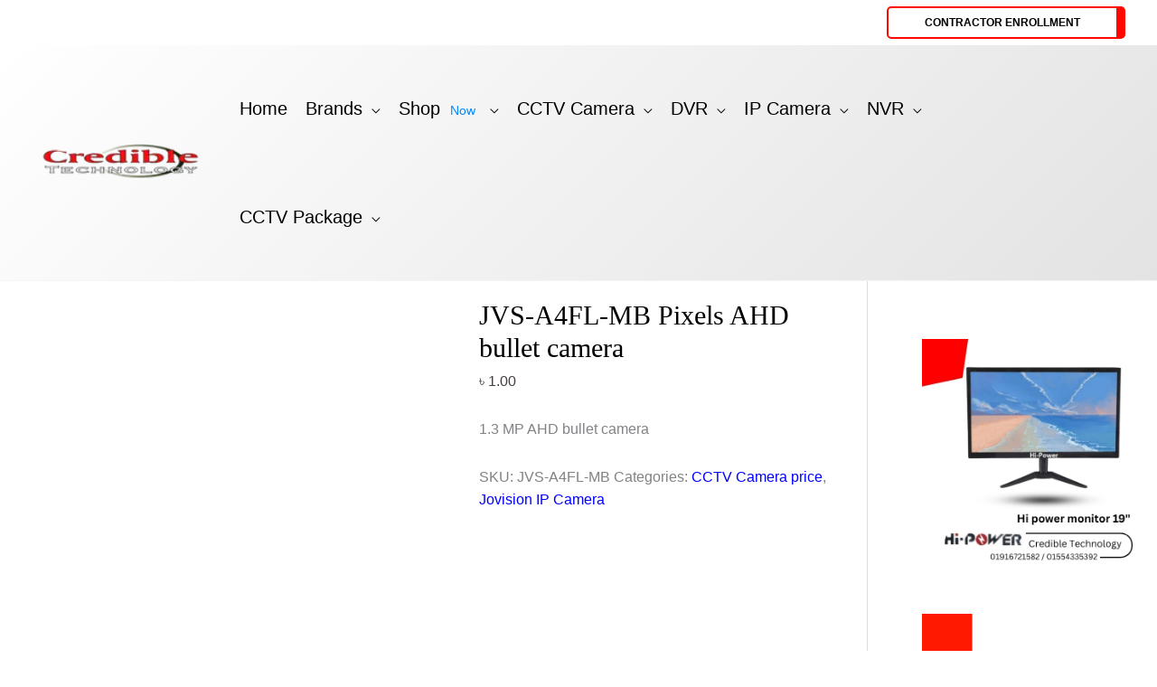

--- FILE ---
content_type: text/html; charset=UTF-8
request_url: https://www.credible.com.bd/product/jvs-a4fl-mb-pixels-ahd-bullet-camera/
body_size: 57424
content:
<!DOCTYPE html><html lang="en-US"><head><script data-no-optimize="1">var litespeed_docref=sessionStorage.getItem("litespeed_docref");litespeed_docref&&(Object.defineProperty(document,"referrer",{get:function(){return litespeed_docref}}),sessionStorage.removeItem("litespeed_docref"));</script> <meta charset="UTF-8"><meta name="viewport" content="width=device-width, initial-scale=1"><link rel="profile" href="https://gmpg.org/xfn/11"><meta name='robots' content='index, follow, max-image-preview:large, max-snippet:-1, max-video-preview:-1' /><title>JVS-A4FL-MB Pixels AHD bullet camera - Credible BD</title><meta name="description" content="JVS-A4FL-MB Pixels AHD bullet camera price in Bangladesh, Jovision AHD camera price in Bangladesh, Jovision ip camera distributor in BD." /><link rel="canonical" href="https://www.credible.com.bd/product/jvs-a4fl-mb-pixels-ahd-bullet-camera/" /><meta property="og:locale" content="en_US" /><meta property="og:type" content="article" /><meta property="og:title" content="JVS-A4FL-MB Pixels AHD bullet camera - Credible BD" /><meta property="og:description" content="JVS-A4FL-MB Pixels AHD bullet camera price in Bangladesh, Jovision AHD camera price in Bangladesh, Jovision ip camera distributor in BD." /><meta property="og:url" content="https://www.credible.com.bd/product/jvs-a4fl-mb-pixels-ahd-bullet-camera/" /><meta property="og:site_name" content="Credible BD" /><meta property="article:publisher" content="https://www.facebook.com/credibleBD.official" /><meta property="article:modified_time" content="2023-04-16T08:11:47+00:00" /><meta property="og:image" content="https://www.credible.com.bd/wp-content/uploads/2022/11/JVS-A4FL-MB-Pixels-AHD-bullet-camera.webp" /><meta property="og:image:width" content="574" /><meta property="og:image:height" content="542" /><meta property="og:image:type" content="image/webp" /><meta name="twitter:card" content="summary_large_image" /><meta name="twitter:label1" content="Est. reading time" /><meta name="twitter:data1" content="1 minute" /> <script type="application/ld+json" class="yoast-schema-graph">{"@context":"https://schema.org","@graph":[{"@type":"WebPage","@id":"https://www.credible.com.bd/product/jvs-a4fl-mb-pixels-ahd-bullet-camera/","url":"https://www.credible.com.bd/product/jvs-a4fl-mb-pixels-ahd-bullet-camera/","name":"JVS-A4FL-MB Pixels AHD bullet camera - Credible BD","isPartOf":{"@id":"https://www.credible.com.bd/#website"},"primaryImageOfPage":{"@id":"https://www.credible.com.bd/product/jvs-a4fl-mb-pixels-ahd-bullet-camera/#primaryimage"},"image":{"@id":"https://www.credible.com.bd/product/jvs-a4fl-mb-pixels-ahd-bullet-camera/#primaryimage"},"thumbnailUrl":"https://www.credible.com.bd/wp-content/uploads/2022/11/JVS-A4FL-MB-Pixels-AHD-bullet-camera.webp","datePublished":"2022-11-05T13:24:22+00:00","dateModified":"2023-04-16T08:11:47+00:00","description":"JVS-A4FL-MB Pixels AHD bullet camera price in Bangladesh, Jovision AHD camera price in Bangladesh, Jovision ip camera distributor in BD.","breadcrumb":{"@id":"https://www.credible.com.bd/product/jvs-a4fl-mb-pixels-ahd-bullet-camera/#breadcrumb"},"inLanguage":"en-US","potentialAction":[{"@type":"ReadAction","target":["https://www.credible.com.bd/product/jvs-a4fl-mb-pixels-ahd-bullet-camera/"]}]},{"@type":"ImageObject","inLanguage":"en-US","@id":"https://www.credible.com.bd/product/jvs-a4fl-mb-pixels-ahd-bullet-camera/#primaryimage","url":"https://www.credible.com.bd/wp-content/uploads/2022/11/JVS-A4FL-MB-Pixels-AHD-bullet-camera.webp","contentUrl":"https://www.credible.com.bd/wp-content/uploads/2022/11/JVS-A4FL-MB-Pixels-AHD-bullet-camera.webp","width":574,"height":542,"caption":"JVS-A4FL-MB Pixels AHD bullet camera"},{"@type":"BreadcrumbList","@id":"https://www.credible.com.bd/product/jvs-a4fl-mb-pixels-ahd-bullet-camera/#breadcrumb","itemListElement":[{"@type":"ListItem","position":1,"name":"Home","item":"https://www.credible.com.bd/"},{"@type":"ListItem","position":2,"name":"Shop","item":"https://www.credible.com.bd/cctv-camera-shop/"},{"@type":"ListItem","position":3,"name":"JVS-A4FL-MB Pixels AHD bullet camera"}]},{"@type":"WebSite","@id":"https://www.credible.com.bd/#website","url":"https://www.credible.com.bd/","name":"Credible BD","description":"Security Systems Supplier","publisher":{"@id":"https://www.credible.com.bd/#organization"},"potentialAction":[{"@type":"SearchAction","target":{"@type":"EntryPoint","urlTemplate":"https://www.credible.com.bd/?s={search_term_string}"},"query-input":{"@type":"PropertyValueSpecification","valueRequired":true,"valueName":"search_term_string"}}],"inLanguage":"en-US"},{"@type":"Organization","@id":"https://www.credible.com.bd/#organization","name":"Credible BD","url":"https://www.credible.com.bd/","logo":{"@type":"ImageObject","inLanguage":"en-US","@id":"https://www.credible.com.bd/#/schema/logo/image/","url":"https://www.credible.com.bd/wp-content/uploads/2022/12/CredibleBD-Logo.webp","contentUrl":"https://www.credible.com.bd/wp-content/uploads/2022/12/CredibleBD-Logo.webp","width":180,"height":60,"caption":"Credible BD"},"image":{"@id":"https://www.credible.com.bd/#/schema/logo/image/"},"sameAs":["https://www.facebook.com/credibleBD.official"]}]}</script> <link rel='dns-prefetch' href='//fonts.googleapis.com' /><link rel="alternate" type="application/rss+xml" title="Credible BD &raquo; Feed" href="https://www.credible.com.bd/feed/" /><link rel="alternate" type="application/rss+xml" title="Credible BD &raquo; Comments Feed" href="https://www.credible.com.bd/comments/feed/" /><link rel="alternate" type="application/rss+xml" title="Credible BD &raquo; JVS-A4FL-MB Pixels AHD bullet camera Comments Feed" href="https://www.credible.com.bd/product/jvs-a4fl-mb-pixels-ahd-bullet-camera/feed/" /><link rel="alternate" title="oEmbed (JSON)" type="application/json+oembed" href="https://www.credible.com.bd/wp-json/oembed/1.0/embed?url=https%3A%2F%2Fwww.credible.com.bd%2Fproduct%2Fjvs-a4fl-mb-pixels-ahd-bullet-camera%2F" /><link rel="alternate" title="oEmbed (XML)" type="text/xml+oembed" href="https://www.credible.com.bd/wp-json/oembed/1.0/embed?url=https%3A%2F%2Fwww.credible.com.bd%2Fproduct%2Fjvs-a4fl-mb-pixels-ahd-bullet-camera%2F&#038;format=xml" /><style id='wp-img-auto-sizes-contain-inline-css'>img:is([sizes=auto i],[sizes^="auto," i]){contain-intrinsic-size:3000px 1500px}
/*# sourceURL=wp-img-auto-sizes-contain-inline-css */</style><style id="litespeed-ccss">body,figure,h1,html,li,p,ul{border:0;font-size:100%;font-style:inherit;font-weight:inherit;margin:0;outline:0;padding:0;vertical-align:baseline}html{-webkit-text-size-adjust:100%;-ms-text-size-adjust:100%}body{margin:0}main,nav{display:block}a{background-color:transparent}a,a:visited{text-decoration:none}img{border:0}svg:not(:root){overflow:hidden}figure{margin:0}button,input{color:inherit;font:inherit;margin:0}button{overflow:visible}button{text-transform:none}button{-webkit-appearance:button}button::-moz-focus-inner,input::-moz-focus-inner{border:0;padding:0}input{line-height:normal}.ast-container{max-width:100%}.ast-container{margin-left:auto;margin-right:auto;padding-left:20px;padding-right:20px}.ast-container:after{content:"";display:table;clear:both}h1{clear:both}h1{color:#808285;font-size:2em;line-height:1.2}html{box-sizing:border-box}*,:after,:before{box-sizing:inherit}body{color:#808285;background:#fff;font-style:normal}ul{margin:0 0 1.5em 3em}ul{list-style:disc}li>ul{margin-bottom:0;margin-left:1.5em}img{height:auto;max-width:100%}button,input{color:#808285;font-weight:400;font-size:100%;margin:0;vertical-align:baseline}button,input{line-height:normal}ins{background:0 0;text-decoration:none}button{border:1px solid;border-color:var(--ast-border-color);border-radius:2px;background:#e6e6e6;padding:.6em 1em .4em;color:#fff}a{color:#4169e1}.screen-reader-text{border:0;clip:rect(1px,1px,1px,1px);height:1px;margin:-1px;overflow:hidden;padding:0;position:absolute;width:1px;word-wrap:normal!important}#primary:after,#primary:before,#secondary:after,#secondary:before,.ast-container:after,.ast-container:before,.sidebar-main:after,.sidebar-main:before,.site-content:after,.site-content:before,.site-header:after,.site-header:before,.site-main:after,.site-main:before{content:"";display:table}#primary:after,#secondary:after,.ast-container:after,.sidebar-main:after,.site-content:after,.site-header:after,.site-main:after{clear:both}body{-webkit-font-smoothing:antialiased;-moz-osx-font-smoothing:grayscale}body:not(.logged-in){position:relative}#page{position:relative}a{text-decoration:none}img{vertical-align:middle}p{margin-bottom:1.75em}input{line-height:1}body,button{line-height:1.85714285714286}.ast-single-post .entry-title{line-height:1.2}.entry-title{font-weight:var(--ast-blog-title-font-weight,normal)}.ast-hidden{display:none!important}body{background-color:#fff}#page{display:block}#primary,#secondary{display:block;position:relative;float:left;width:100%}#primary{margin:4em 0}.ast-page-builder-template .site-content>.ast-container{max-width:100%;padding:0}.ast-page-builder-template .site-content #primary{padding:0;margin:0}@media (min-width:993px){.ast-right-sidebar #primary{padding-right:60px}}@media (max-width:992px){.ast-right-sidebar #primary{padding-right:30px}}.main-navigation{height:100%;-js-display:inline-flex;display:inline-flex}.main-navigation ul{list-style:none;margin:0;padding-left:0;position:relative}.main-header-menu .menu-link{text-decoration:none;padding:0 1em;display:inline-block}.main-header-menu .menu-item{position:relative}.main-header-menu .sub-menu{width:240px;background:#fff;left:-999em;position:absolute;top:100%;z-index:99999;visibility:hidden}.main-header-menu .sub-menu .menu-link{padding:.9em 1em;display:block;word-wrap:break-word}.main-header-menu .sub-menu .menu-item:not(.menu-item-has-children) .menu-link .icon-arrow:first-of-type{display:none}#ast-desktop-header .main-header-menu .sub-menu .menu-item.menu-item-has-children>.menu-link .icon-arrow{display:none}#ast-desktop-header .main-header-menu .sub-menu .menu-item.menu-item-has-children>.menu-link .ast-header-navigation-arrow{position:absolute;right:.6em;top:50%;transform:translate(0,-50%) rotate(270deg)}#ast-desktop-header .main-header-menu .sub-menu .menu-item.menu-item-has-children>.menu-link .ast-header-navigation-arrow .icon-arrow{display:block}.main-header-menu .sub-menu .sub-menu{top:0}.submenu-with-border .sub-menu{border-width:1px;border-style:solid}.submenu-with-border .sub-menu .menu-link{border-width:0 0 1px;border-style:solid}.submenu-with-border .sub-menu .sub-menu{top:-2px}.ast-desktop .submenu-with-border .sub-menu>.menu-item:last-child>.menu-link{border-bottom-style:none}.ast-button-wrap{display:inline-block}.ast-button-wrap button{box-shadow:none;border:none}.ast-button-wrap .menu-toggle{padding:0;width:2.2em;height:2.1em;font-size:1.5em;font-weight:400;border-radius:2px;-webkit-font-smoothing:antialiased;-moz-osx-font-smoothing:grayscale;border-radius:2px;vertical-align:middle;line-height:1.85714285714286}.ast-button-wrap .menu-toggle.main-header-menu-toggle{padding:0 .5em;width:auto;text-align:center}.header-main-layout-1 .ast-main-header-bar-alignment{margin-left:auto}.site-navigation{height:100%}.entry-summary>:last-child{margin-bottom:0}body{overflow-x:hidden}.widget{margin:0 0 2.8em}.ast-builder-grid-row{display:grid;grid-template-columns:auto auto;align-items:center;grid-column-gap:20px;overflow-wrap:anywhere}.ast-builder-grid-row>.site-header-section{flex-wrap:nowrap}.ast-builder-layout-element{align-items:center}.site-header-section{height:100%;min-height:0;align-items:center}.site-header-section>*{padding:0 10px}.site-header-section>div:first-child{padding-left:0}.site-header-section>div:last-child{padding-right:0}.site-header-section .ast-builder-menu{align-items:center}.ast-grid-right-section{justify-content:flex-end}.ahfb-svg-iconset{-js-display:inline-flex;display:inline-flex;align-self:center}.ahfb-svg-iconset svg{width:17px;height:17px}.ast-builder-grid-row-container{display:grid;align-content:center}.main-header-bar .main-header-bar-navigation{height:100%}.ast-nav-menu .sub-menu{line-height:1.45}.ast-builder-menu .main-navigation{padding:0}.ast-builder-menu .main-navigation>ul{align-self:center}.menu-toggle .ast-close-svg{display:none}.ast-mobile-header-wrap .menu-toggle .mobile-menu-toggle-icon{-js-display:inline-flex;display:inline-flex;align-self:center}.ast-mobile-header-wrap .ast-button-wrap .menu-toggle.main-header-menu-toggle{-js-display:flex;display:flex;align-items:center;width:auto;height:auto}.menu-toggle .mobile-menu-toggle-icon{-js-display:inline-flex;display:inline-flex;align-self:center}.ast-button-wrap .menu-toggle.main-header-menu-toggle{padding:.5em;align-items:center;-js-display:flex;display:flex}.site-header{z-index:99;position:relative}.main-header-bar-wrap{position:relative}.main-header-bar{background-color:#fff;border-bottom-color:var(--ast-border-color);border-bottom-style:solid}.main-header-bar{margin-left:auto;margin-right:auto}.ast-desktop .main-header-menu.ast-menu-shadow .sub-menu{box-shadow:0 4px 10px -2px rgba(0,0,0,.1)}.site-branding{line-height:1;align-self:center}.ast-menu-toggle{display:none;background:0 0;color:inherit;border-style:dotted;border-color:transparent}.main-header-bar{z-index:4;position:relative}.main-header-bar .main-header-bar-navigation .sub-menu{line-height:1.45}.main-header-bar .main-header-bar-navigation .menu-item-has-children>.menu-link:after{line-height:normal}.ast-site-identity{padding:1em 0}.ast-desktop .main-header-menu>.menu-item .sub-menu:before{position:absolute;content:'';top:0;left:0;width:100%;transform:translateY(-100%)}.entry-content{word-wrap:break-word}.entry-content p{margin-bottom:1.6em}.entry-content:after{display:table;clear:both;content:''}.entry-title{margin-bottom:.2em}.ast-flex{-js-display:flex;display:flex;flex-wrap:wrap}.ast-inline-flex{-js-display:inline-flex;display:inline-flex;align-items:center;flex-wrap:wrap;align-content:center}.ast-flex-grow-1{flex-grow:1}:root{--ast-post-nav-space:0;--ast-container-default-xlg-padding:6.67em;--ast-container-default-lg-padding:5.67em;--ast-container-default-slg-padding:4.34em;--ast-container-default-md-padding:3.34em;--ast-container-default-sm-padding:6.67em;--ast-container-default-xs-padding:2.4em;--ast-container-default-xxs-padding:1.4em;--ast-code-block-background:#eee;--ast-comment-inputs-background:#fafafa;--ast-normal-container-width:1200px;--ast-narrow-container-width:750px;--ast-blog-title-font-weight:400;--ast-blog-meta-weight:inherit}html{font-size:100%}a{color:#0071ff}body,button,input{font-family:'Open Sans',sans-serif;font-weight:400;font-size:16px;font-size:1rem;line-height:var(--ast-body-line-height,1.6em)}h1{font-family:'Oranienbaum',serif;font-weight:400}header .custom-logo-link img{max-width:200px}.entry-title{font-size:30px;font-size:1.875rem}h1{font-size:40px;font-size:2.5rem;font-family:'Oranienbaum',serif;line-height:1.4em}body,h1{color:var(--ast-global-color-3)}#secondary{font-size:16px;font-size:1rem}.ast-single-post .entry-content a{text-decoration:underline}input{outline:none}.ast-page-builder-template .site-content>.ast-container{max-width:100%;padding:0}.ast-page-builder-template .site .site-content #primary{padding:0;margin:0}#secondary{margin:4em 0 2.5em;word-break:break-word;line-height:2}@media (min-width:993px){.ast-right-sidebar #secondary{padding-left:60px}}@media (max-width:993px){.ast-right-sidebar #secondary{padding-left:30px}}@media (max-width:921.9px){#ast-desktop-header{display:none}}@media (min-width:922px){#ast-mobile-header{display:none}}.ast-right-sidebar.ast-single-post #primary{padding-left:10px;padding-right:10px}@media (max-width:921px){#primary,#secondary{padding:1.5em 0;margin:0}}@media (max-width:921px){#secondary.secondary{padding-top:0}.ast-page-builder-template #secondary{margin-top:1.5em}}@media (max-width:921px){.ast-right-sidebar #primary{padding-right:0}.ast-page-builder-template.ast-right-sidebar #secondary{padding-right:20px;padding-left:20px}.ast-right-sidebar #secondary{padding-left:0}}@media (min-width:922px){.ast-right-sidebar #primary{border-right:1px solid var(--ast-border-color)}.ast-right-sidebar #secondary{border-left:1px solid var(--ast-border-color);margin-left:-1px}}.menu-toggle,button{border-style:solid;border-top-width:2px;border-right-width:10px;border-left-width:2px;border-bottom-width:2px;color:var(--ast-global-color-6);border-color:var(--ast-global-color-0);background-color:rgba(255,8,0,0);padding-top:17px;padding-right:34px;padding-bottom:17px;padding-left:34px;font-family:inherit;font-weight:600;font-size:14px;font-size:.875rem;line-height:1em;text-transform:uppercase;border-top-left-radius:5px;border-top-right-radius:5px;border-bottom-right-radius:5px;border-bottom-left-radius:5px}@media (min-width:544px){.ast-container{max-width:100%}}body{background-color:;background-image:none}@media (max-width:921px){h1{font-size:30px}header .custom-logo-link img{max-width:250px}}@media (max-width:544px){h1{font-size:30px}header .custom-logo-link img{max-width:150px}}@media (max-width:921px){html{font-size:91.2%}}@media (max-width:544px){html{font-size:91.2%}}@media (min-width:922px){.ast-container{max-width:1240px}}:root{--ast-global-color-0:#ff0800;--ast-global-color-1:#d90700;--ast-global-color-2:#2b161b;--ast-global-color-3:#453e3e;--ast-global-color-4:#f7f3f5;--ast-global-color-5:#fff;--ast-global-color-6:#000;--ast-global-color-7:#4b4f58;--ast-global-color-8:#f6f7f8}:root{--ast-border-color:#ddd}.site .site-content #primary{margin-top:1px;margin-bottom:1px;margin-left:1px;margin-right:1px}.site .site-content #primary .ast-woocommerce-container{padding-top:1px;padding-bottom:1px;padding-left:1px;padding-right:1px}h1{color:var(--ast-global-color-2)}.ast-builder-layout-element[data-section=title_tagline]{display:flex}.ast-builder-menu-1{font-family:'Asap Condensed',sans-serif;font-weight:400}.ast-builder-menu-1 .menu-item>.menu-link{font-size:20px;font-size:1.25rem;color:var(--ast-global-color-6);padding-top:20px;padding-bottom:20px;padding-left:10px;padding-right:10px}.ast-builder-menu-1 .menu-item>.ast-menu-toggle{color:var(--ast-global-color-6)}.ast-builder-menu-1 .sub-menu{border-top-width:0;border-bottom-width:0;border-right-width:0;border-left-width:0;border-color:var(--ast-global-color-5);border-style:solid}.ast-builder-menu-1 .main-header-menu>.menu-item>.sub-menu{margin-top:0}.ast-desktop .ast-builder-menu-1 .main-header-menu>.menu-item>.sub-menu:before{height:calc(0px + 5px)}.ast-builder-menu-1 .menu-item.menu-item-has-children>.ast-menu-toggle{top:20px;right:calc(10px - .907em)}.ast-desktop .ast-builder-menu-1 .menu-item .sub-menu .menu-link{border-style:none}@media (max-width:921px){.ast-builder-menu-1 .menu-item-has-children>.menu-link:after{content:unset}.ast-builder-menu-1 .main-header-menu>.menu-item>.sub-menu{margin-top:0}.ast-builder-menu-1 .main-header-menu,.ast-builder-menu-1 .main-header-menu .sub-menu{background-color:var(--ast-global-color-5);background-image:none}}@media (max-width:544px){.ast-builder-menu-1 .main-header-menu .menu-item>.menu-link{color:var(--ast-global-color-5)}.ast-builder-menu-1 .menu-item>.ast-menu-toggle{color:var(--ast-global-color-5)}.ast-builder-menu-1 .main-header-menu>.menu-item>.sub-menu{margin-top:0}}.ast-builder-menu-1{display:flex}.screen-reader-text{top:0!important}.ast-desktop .ast-builder-menu-1 .menu-item .sub-menu{box-shadow:0px 4px 10px -2px rgba(0,0,0,.1)}@media (min-width:922px){.main-header-bar{border-bottom-width:1px}}@media (min-width:922px){#primary{width:75%}#secondary{width:25%}}.ast-flex{-webkit-align-content:center;-ms-flex-line-pack:center;align-content:center;-webkit-box-align:center;-webkit-align-items:center;-moz-box-align:center;-ms-flex-align:center;align-items:center}.main-header-bar{padding:1em 0}.ast-site-identity{padding:0}.main-header-menu .sub-menu .menu-item.menu-item-has-children>.menu-link:after{position:absolute;right:1em;top:50%;transform:translate(0,-50%) rotate(270deg)}.main-header-bar .main-header-bar-navigation .menu-item-has-children>a:after,.menu-item-has-children .ast-header-navigation-arrow:after{content:"\e900";display:inline-block;font-family:Astra;font-size:.6rem;font-weight:700;text-rendering:auto;-webkit-font-smoothing:antialiased;-moz-osx-font-smoothing:grayscale;margin-left:10px;line-height:normal}.menu-item-has-children .sub-menu .ast-header-navigation-arrow:after{margin-left:0}@media (min-width:922px){.ast-builder-menu .main-navigation>ul>li:last-child a{margin-right:0}}#ast-scroll-top{display:none;position:fixed;text-align:center;z-index:99;width:2.1em;height:2.1em;line-height:2.1;color:#fff;border-radius:2px;content:"";outline:inherit}@media (min-width:769px){#ast-scroll-top{content:"769"}}.ast-scroll-to-top-right{right:30px;bottom:30px}#ast-scroll-top{background-color:var(--ast-global-color-0);font-size:15px;border-top-left-radius:0;border-top-right-radius:0;border-bottom-right-radius:0;border-bottom-left-radius:0}.ast-scroll-top-icon:before{content:"\e900";font-family:Astra;text-decoration:inherit}.ast-scroll-top-icon{transform:rotate(180deg)}.ast-mobile-header-content>*{padding:10px 0;height:auto}.ast-mobile-header-content>*:first-child{padding-top:10px}.ast-mobile-header-content>.ast-builder-menu{padding-top:0}.ast-mobile-header-content>*:last-child{padding-bottom:0}.ast-mobile-header-wrap .ast-mobile-header-content{display:none}.ast-mobile-header-wrap .ast-mobile-header-content{background-color:var(--ast-global-color-5)}.ast-mobile-header-content>*{padding-top:0;padding-bottom:0}.content-align-flex-start .ast-builder-layout-element{justify-content:flex-start}.content-align-flex-start .main-header-menu{text-align:left}.ast-mobile-header-wrap .ast-primary-header-bar,.ast-primary-header-bar .site-primary-header-wrap{min-height:80px}.ast-desktop .ast-primary-header-bar .main-header-menu>.menu-item{line-height:80px}#masthead .ast-container{max-width:100%;padding-left:35px;padding-right:35px}@media (min-width:922px){.ast-primary-header-bar{border-bottom-width:0;border-bottom-color:var(--ast-global-color-4);border-bottom-style:solid}}.ast-primary-header-bar{background-color:var(--ast-global-color-5);background-image:none}@media (max-width:921px){.ast-mobile-header-wrap .ast-primary-header-bar,.ast-primary-header-bar .site-primary-header-wrap{min-height:50px}}@media (max-width:544px){.ast-mobile-header-wrap .ast-primary-header-bar,.ast-primary-header-bar .site-primary-header-wrap{min-height:80px}}.ast-desktop .ast-primary-header-bar.main-header-bar{padding-top:15px;padding-bottom:15px;padding-left:0;padding-right:0}@media (max-width:921px){.ast-desktop .ast-primary-header-bar.main-header-bar{padding-top:1em;padding-bottom:1em;padding-left:1em;padding-right:1em}}@media (max-width:544px){.ast-desktop .ast-primary-header-bar.main-header-bar{padding-top:0;padding-bottom:0;padding-left:0;padding-right:0}}.ast-primary-header-bar{display:block}[data-section=section-header-mobile-trigger] .ast-button-wrap .ast-mobile-menu-trigger-outline{background:0 0;color:var(--ast-global-color-0);border-top-width:1px;border-bottom-width:1px;border-right-width:1px;border-left-width:1px;border-style:solid;border-color:rgba(76,80,89,.26);border-top-left-radius:0;border-top-right-radius:0;border-bottom-right-radius:0;border-bottom-left-radius:0}@media (max-width:544px){[data-section=section-header-mobile-trigger] .ast-button-wrap .ast-mobile-menu-trigger-outline{border-top-left-radius:20px}}[data-section=section-header-mobile-trigger] .ast-button-wrap .mobile-menu-toggle-icon .ast-mobile-svg{width:30px;height:30px;fill:var(--ast-global-color-0)}@media (max-width:544px){[data-section=section-header-mobile-trigger] .ast-button-wrap .menu-toggle{margin-top:10px;margin-bottom:10px;margin-left:10px;margin-right:10px}}.ast-builder-menu-mobile .main-navigation .menu-item.menu-item-has-children>.ast-menu-toggle{top:0}.ast-builder-menu-mobile .main-navigation .menu-item-has-children>.menu-link:after{content:unset}.ast-hfb-header .ast-builder-menu-mobile .main-header-menu,.ast-hfb-header .ast-builder-menu-mobile .main-navigation .menu-item .menu-link,.ast-hfb-header .ast-builder-menu-mobile .main-navigation .menu-item .sub-menu .menu-link{border-style:none}.ast-builder-menu-mobile .main-navigation .menu-item.menu-item-has-children>.ast-menu-toggle{top:0}@media (max-width:921px){.ast-builder-menu-mobile .main-navigation .menu-item.menu-item-has-children>.ast-menu-toggle{top:0}.ast-builder-menu-mobile .main-navigation .menu-item-has-children>.menu-link:after{content:unset}}@media (max-width:544px){.ast-builder-menu-mobile .main-navigation .menu-item.menu-item-has-children>.ast-menu-toggle{top:0}}.ast-builder-menu-mobile .main-navigation{display:block}:root{--e-global-color-astglobalcolor0:#ff0800;--e-global-color-astglobalcolor1:#d90700;--e-global-color-astglobalcolor2:#2b161b;--e-global-color-astglobalcolor3:#453e3e;--e-global-color-astglobalcolor4:#f7f3f5;--e-global-color-astglobalcolor5:#fff;--e-global-color-astglobalcolor6:#000;--e-global-color-astglobalcolor7:#4b4f58;--e-global-color-astglobalcolor8:#f6f7f8}.wp-block-image img{box-sizing:border-box;height:auto;max-width:100%;vertical-align:bottom}ul{box-sizing:border-box}.entry-content{counter-reset:footnotes}:root{--wp--preset--font-size--normal:16px;--wp--preset--font-size--huge:42px}.screen-reader-text{border:0;clip:rect(1px,1px,1px,1px);-webkit-clip-path:inset(50%);clip-path:inset(50%);height:1px;margin:-1px;overflow:hidden;padding:0;position:absolute;width:1px;word-wrap:normal!important}body{--wp--preset--color--black:#000;--wp--preset--color--cyan-bluish-gray:#abb8c3;--wp--preset--color--white:#fff;--wp--preset--color--pale-pink:#f78da7;--wp--preset--color--vivid-red:#cf2e2e;--wp--preset--color--luminous-vivid-orange:#ff6900;--wp--preset--color--luminous-vivid-amber:#fcb900;--wp--preset--color--light-green-cyan:#7bdcb5;--wp--preset--color--vivid-green-cyan:#00d084;--wp--preset--color--pale-cyan-blue:#8ed1fc;--wp--preset--color--vivid-cyan-blue:#0693e3;--wp--preset--color--vivid-purple:#9b51e0;--wp--preset--color--ast-global-color-0:var(--ast-global-color-0);--wp--preset--color--ast-global-color-1:var(--ast-global-color-1);--wp--preset--color--ast-global-color-2:var(--ast-global-color-2);--wp--preset--color--ast-global-color-3:var(--ast-global-color-3);--wp--preset--color--ast-global-color-4:var(--ast-global-color-4);--wp--preset--color--ast-global-color-5:var(--ast-global-color-5);--wp--preset--color--ast-global-color-6:var(--ast-global-color-6);--wp--preset--color--ast-global-color-7:var(--ast-global-color-7);--wp--preset--color--ast-global-color-8:var(--ast-global-color-8);--wp--preset--gradient--vivid-cyan-blue-to-vivid-purple:linear-gradient(135deg,rgba(6,147,227,1) 0%,#9b51e0 100%);--wp--preset--gradient--light-green-cyan-to-vivid-green-cyan:linear-gradient(135deg,#7adcb4 0%,#00d082 100%);--wp--preset--gradient--luminous-vivid-amber-to-luminous-vivid-orange:linear-gradient(135deg,rgba(252,185,0,1) 0%,rgba(255,105,0,1) 100%);--wp--preset--gradient--luminous-vivid-orange-to-vivid-red:linear-gradient(135deg,rgba(255,105,0,1) 0%,#cf2e2e 100%);--wp--preset--gradient--very-light-gray-to-cyan-bluish-gray:linear-gradient(135deg,#eee 0%,#a9b8c3 100%);--wp--preset--gradient--cool-to-warm-spectrum:linear-gradient(135deg,#4aeadc 0%,#9778d1 20%,#cf2aba 40%,#ee2c82 60%,#fb6962 80%,#fef84c 100%);--wp--preset--gradient--blush-light-purple:linear-gradient(135deg,#ffceec 0%,#9896f0 100%);--wp--preset--gradient--blush-bordeaux:linear-gradient(135deg,#fecda5 0%,#fe2d2d 50%,#6b003e 100%);--wp--preset--gradient--luminous-dusk:linear-gradient(135deg,#ffcb70 0%,#c751c0 50%,#4158d0 100%);--wp--preset--gradient--pale-ocean:linear-gradient(135deg,#fff5cb 0%,#b6e3d4 50%,#33a7b5 100%);--wp--preset--gradient--electric-grass:linear-gradient(135deg,#caf880 0%,#71ce7e 100%);--wp--preset--gradient--midnight:linear-gradient(135deg,#020381 0%,#2874fc 100%);--wp--preset--font-size--small:13px;--wp--preset--font-size--medium:20px;--wp--preset--font-size--large:36px;--wp--preset--font-size--x-large:42px;--wp--preset--font-family--inter:"Inter",sans-serif;--wp--preset--font-family--cardo:Cardo;--wp--preset--spacing--20:.44rem;--wp--preset--spacing--30:.67rem;--wp--preset--spacing--40:1rem;--wp--preset--spacing--50:1.5rem;--wp--preset--spacing--60:2.25rem;--wp--preset--spacing--70:3.38rem;--wp--preset--spacing--80:5.06rem;--wp--preset--shadow--natural:6px 6px 9px rgba(0,0,0,.2);--wp--preset--shadow--deep:12px 12px 50px rgba(0,0,0,.4);--wp--preset--shadow--sharp:6px 6px 0px rgba(0,0,0,.2);--wp--preset--shadow--outlined:6px 6px 0px -3px rgba(255,255,255,1),6px 6px rgba(0,0,0,1);--wp--preset--shadow--crisp:6px 6px 0px rgba(0,0,0,1)}body{margin:0;--wp--style--global--content-size:var(--wp--custom--ast-content-width-size);--wp--style--global--wide-size:var(--wp--custom--ast-wide-width-size)}body{--wp--style--block-gap:24px}body{padding-top:0;padding-right:0;padding-bottom:0;padding-left:0}button.pswp__button{box-shadow:none!important;background-image:url(/wp-content/plugins/woocommerce/assets/css/photoswipe/default-skin/default-skin.png)!important}button.pswp__button,button.pswp__button--arrow--left:before,button.pswp__button--arrow--right:before{background-color:transparent!important}button.pswp__button--arrow--left,button.pswp__button--arrow--right{background-image:none!important}.pswp{display:none;position:absolute;width:100%;height:100%;left:0;top:0;overflow:hidden;-ms-touch-action:none;touch-action:none;z-index:1500;-webkit-text-size-adjust:100%;-webkit-backface-visibility:hidden;outline:0}.pswp *{-webkit-box-sizing:border-box;box-sizing:border-box}.pswp__bg{position:absolute;left:0;top:0;width:100%;height:100%;background:#000;opacity:0;-webkit-transform:translateZ(0);transform:translateZ(0);-webkit-backface-visibility:hidden;will-change:opacity}.pswp__scroll-wrap{position:absolute;left:0;top:0;width:100%;height:100%;overflow:hidden}.pswp__container{-ms-touch-action:none;touch-action:none;position:absolute;left:0;right:0;top:0;bottom:0}.pswp__container{-webkit-touch-callout:none}.pswp__bg{will-change:opacity}.pswp__container{-webkit-backface-visibility:hidden}.pswp__item{position:absolute;left:0;right:0;top:0;bottom:0;overflow:hidden}.pswp__button{width:44px;height:44px;position:relative;background:0 0;overflow:visible;-webkit-appearance:none;display:block;border:0;padding:0;margin:0;float:right;opacity:.75;-webkit-box-shadow:none;box-shadow:none}.pswp__button::-moz-focus-inner{padding:0;border:0}.pswp__button,.pswp__button--arrow--left:before,.pswp__button--arrow--right:before{background:url(/wp-content/plugins/woocommerce/assets/css/photoswipe/default-skin/default-skin.png) 0 0 no-repeat;background-size:264px 88px;width:44px;height:44px}.pswp__button--close{background-position:0 -44px}.pswp__button--share{background-position:-44px -44px}.pswp__button--fs{display:none}.pswp__button--zoom{display:none;background-position:-88px 0}.pswp__button--arrow--left,.pswp__button--arrow--right{background:0 0;top:50%;margin-top:-50px;width:70px;height:100px;position:absolute}.pswp__button--arrow--left{left:0}.pswp__button--arrow--right{right:0}.pswp__button--arrow--left:before,.pswp__button--arrow--right:before{content:'';top:35px;background-color:rgba(0,0,0,.3);height:30px;width:32px;position:absolute}.pswp__button--arrow--left:before{left:6px;background-position:-138px -44px}.pswp__button--arrow--right:before{right:6px;background-position:-94px -44px}.pswp__share-modal{display:block;background:rgba(0,0,0,.5);width:100%;height:100%;top:0;left:0;padding:10px;position:absolute;z-index:1600;opacity:0;-webkit-backface-visibility:hidden;will-change:opacity}.pswp__share-modal--hidden{display:none}.pswp__share-tooltip{z-index:1620;position:absolute;background:#fff;top:56px;border-radius:2px;display:block;width:auto;right:44px;-webkit-box-shadow:0 2px 5px rgba(0,0,0,.25);box-shadow:0 2px 5px rgba(0,0,0,.25);-webkit-transform:translateY(6px);-ms-transform:translateY(6px);transform:translateY(6px);-webkit-backface-visibility:hidden;will-change:transform}.pswp__counter{position:absolute;left:0;top:0;height:44px;font-size:13px;line-height:44px;color:#fff;opacity:.75;padding:0 10px}.pswp__caption{position:absolute;left:0;bottom:0;width:100%;min-height:44px}.pswp__caption__center{text-align:left;max-width:420px;margin:0 auto;font-size:13px;padding:10px;line-height:20px;color:#ccc}.pswp__preloader{width:44px;height:44px;position:absolute;top:0;left:50%;margin-left:-22px;opacity:0;will-change:opacity;direction:ltr}.pswp__preloader__icn{width:20px;height:20px;margin:12px}@media screen and (max-width:1024px){.pswp__preloader{position:relative;left:auto;top:auto;margin:0;float:right}}.pswp__ui{-webkit-font-smoothing:auto;visibility:visible;opacity:1;z-index:1550}.pswp__top-bar{position:absolute;left:0;top:0;height:44px;width:100%}.pswp__caption,.pswp__top-bar{-webkit-backface-visibility:hidden;will-change:opacity}.pswp__caption,.pswp__top-bar{background-color:rgba(0,0,0,.5)}.pswp__ui--hidden .pswp__button--arrow--left,.pswp__ui--hidden .pswp__button--arrow--right,.pswp__ui--hidden .pswp__caption,.pswp__ui--hidden .pswp__top-bar{opacity:.001}.woocommerce img,.woocommerce-page img{height:auto;max-width:100%}.woocommerce #content div.product div.images,.woocommerce div.product div.images,.woocommerce-page #content div.product div.images,.woocommerce-page div.product div.images{float:left;width:48%}.woocommerce #content div.product div.summary,.woocommerce div.product div.summary,.woocommerce-page #content div.product div.summary,.woocommerce-page div.product div.summary{float:right;width:48%;clear:none}.woocommerce #content div.product .woocommerce-tabs,.woocommerce div.product .woocommerce-tabs,.woocommerce-page #content div.product .woocommerce-tabs,.woocommerce-page div.product .woocommerce-tabs{clear:both}.woocommerce #content div.product .woocommerce-tabs ul.tabs,.woocommerce div.product .woocommerce-tabs ul.tabs,.woocommerce-page #content div.product .woocommerce-tabs ul.tabs,.woocommerce-page div.product .woocommerce-tabs ul.tabs{zoom:1}.woocommerce #content div.product .woocommerce-tabs ul.tabs:after,.woocommerce #content div.product .woocommerce-tabs ul.tabs:before,.woocommerce div.product .woocommerce-tabs ul.tabs:after,.woocommerce div.product .woocommerce-tabs ul.tabs:before,.woocommerce-page #content div.product .woocommerce-tabs ul.tabs:after,.woocommerce-page #content div.product .woocommerce-tabs ul.tabs:before,.woocommerce-page div.product .woocommerce-tabs ul.tabs:after,.woocommerce-page div.product .woocommerce-tabs ul.tabs:before{content:' ';display:table}.woocommerce #content div.product .woocommerce-tabs ul.tabs:after,.woocommerce div.product .woocommerce-tabs ul.tabs:after,.woocommerce-page #content div.product .woocommerce-tabs ul.tabs:after,.woocommerce-page div.product .woocommerce-tabs ul.tabs:after{clear:both}.woocommerce #content div.product .woocommerce-tabs ul.tabs li,.woocommerce div.product .woocommerce-tabs ul.tabs li,.woocommerce-page #content div.product .woocommerce-tabs ul.tabs li,.woocommerce-page div.product .woocommerce-tabs ul.tabs li{display:inline-block}.screen-reader-text{border:0;clip:rect(1px,1px,1px,1px);clip-path:inset(50%);height:1px;margin:-1px;overflow:hidden;padding:0;position:absolute;width:1px;word-wrap:normal!important}.pswp{z-index:999999}.woocommerce .pswp__caption__center,.woocommerce-page .pswp__caption__center{text-align:center}.woocommerce .pswp__bg,.woocommerce-page .pswp__bg{opacity:.7!important}button.pswp__button{box-shadow:none!important;background-image:url("/wp-content/plugins/woocommerce/assets/css/photoswipe/default-skin/default-skin.png")!important}button.pswp__button,button.pswp__button--arrow--left:before,button.pswp__button--arrow--right:before{background-color:transparent!important}button.pswp__button--arrow--left,button.pswp__button--arrow--right{background-image:none!important}.woocommerce .woocommerce{zoom:1}.woocommerce .woocommerce:after,.woocommerce .woocommerce:before{content:' ';display:table}.woocommerce .woocommerce:after{clear:both}.woocommerce span.onsale{background-color:var(--ast-global-color-6);color:#fff}.woocommerce div.product p.price{color:var(--ast-global-color-3)}@media (max-width:921px){.woocommerce div.product div.images,.woocommerce div.product div.summary,.woocommerce #content div.product div.images,.woocommerce #content div.product div.summary,.woocommerce-page div.product div.images,.woocommerce-page div.product div.summary,.woocommerce-page #content div.product div.images,.woocommerce-page #content div.product div.summary{float:none;width:100%}}@media (max-width:544px){.woocommerce #content div.product .woocommerce-tabs ul.tabs li a,.woocommerce-page #content div.product .woocommerce-tabs ul.tabs li a{display:block}}@media (max-width:544px){.woocommerce #content div.product .woocommerce-tabs ul.tabs li,.woocommerce-page #content div.product .woocommerce-tabs ul.tabs li{display:block;margin-right:0}}@media (min-width:922px){.woocommerce #content .ast-woocommerce-container div.product div.images,.woocommerce .ast-woocommerce-container div.product div.images,.woocommerce-page #content .ast-woocommerce-container div.product div.images,.woocommerce-page .ast-woocommerce-container div.product div.images{width:50%}.woocommerce #content .ast-woocommerce-container div.product div.summary,.woocommerce .ast-woocommerce-container div.product div.summary,.woocommerce-page #content .ast-woocommerce-container div.product div.summary,.woocommerce-page .ast-woocommerce-container div.product div.summary{width:46%}}@media all and (max-width:768px){#content:before{content:""}}#ast-mobile-header .content-align-flex-start{max-height:60vh;overflow:auto}#ast-quick-view-modal{position:fixed;visibility:hidden;opacity:0;top:0;left:0;width:100%;height:100%;z-index:1400;text-align:center;overflow-x:hidden;overflow-y:auto}#ast-quick-view-modal .ast-content-main-wrapper{position:absolute;border-radius:3px;top:50%;left:50%;transform:translate(-50%,-50%);width:80%}#ast-quick-view-modal .ast-content-main-wrapper:before{content:'';display:inline-block;vertical-align:middle;height:100%}#ast-quick-view-modal .ast-content-main{position:relative;display:inline-block;vertical-align:middle;max-width:100%;margin:0 auto;text-align:left;z-index:1045;transform:translateY(-30px);opacity:0}#ast-quick-view-modal .ast-content-main:after,#ast-quick-view-modal .ast-content-main:before{content:'';display:table;clear:both}#ast-quick-view-modal .ast-lightbox-content{display:table;background-color:#fff;margin:0 auto;box-shadow:3px 3px 20px 0 rgba(0,0,0,.15);position:relative}#ast-quick-view-content{height:100%;overflow:hidden}#ast-quick-view-close{position:absolute;font-size:1em;top:-15px;right:-15px;width:22px;height:22px;line-height:22px;text-align:center;z-index:4;background:#fff;color:#000;border-radius:50%;box-shadow:0 0 4px #4c4c4c}.ast-desktop .ast-mega-menu-enabled .astra-megamenu-li .astra-megamenu.sub-menu>.menu-item{display:none}.ast-desktop .ast-mega-menu-enabled .astra-megamenu-li .astra-megamenu{opacity:0;visibility:hidden}.ast-desktop .ast-mega-menu-enabled .astra-megamenu-li .astra-megamenu .ast-header-navigation-arrow{display:none}.ast-desktop .ast-mega-menu-enabled .menu-item-has-children.astra-megamenu-li.menu-item .astra-megamenu.sub-menu .menu-item>.menu-link:after{content:''}.ast-desktop .ast-mega-menu-enabled .menu-item-has-children.astra-megamenu-li.menu-item .astra-megamenu.sub-menu .menu-item>.menu-link .ast-icon.icon-arrow{display:none}.ast-desktop .ast-mega-menu-enabled .astra-megamenu-li .sub-menu .menu-link,.ast-desktop .ast-mega-menu-enabled.submenu-with-border .astra-megamenu-li .sub-menu .menu-link{border:none}.ast-desktop .ast-mega-menu-enabled .menu-item-heading:not(.menu-item-has-children)>a{margin-bottom:.9em}.ast-desktop .main-header-menu .astra-megamenu-li .sub-menu .menu-item-heading .menu-text{vertical-align:text-top}.ast-desktop .ast-mm-widget-content a{display:initial}.ast-desktop .ast-mm-widget-content .ast-mm-widget-item{padding:1.5em;margin-bottom:.9em}.ast-desktop .submenu-with-border .astra-megamenu{border-width:1px}.astra-mm-highlight-label{font-size:.7em;margin-left:5px;line-height:normal;padding:3px 6px;border-radius:2px}.ast-desktop .ast-mega-menu-enabled.main-header-menu>.menu-item-has-children>.menu-link:after{content:'';margin:0}.ast-desktop .ast-mega-menu-enabled.main-header-menu .sub-menu .menu-item.menu-item-heading>.menu-link{background:0 0}.ast-desktop .main-header-menu.ast-menu-shadow .astra-megamenu .sub-menu{box-shadow:none}.ast-hidden{display:none!important}#content:before{content:"921";position:absolute;overflow:hidden;opacity:0;visibility:hidden}h1{color:var(--ast-global-color-6)}@media (min-width:922px){.ast-container{max-width:1240px}}@media (min-width:993px){.ast-container{max-width:1240px}}@media (min-width:1201px){.ast-container{max-width:1240px}}@media (max-width:921px){.ast-right-sidebar #primary{padding-left:0;padding-right:0}}.ast-builder-menu-1 .main-header-menu.submenu-with-border .astra-megamenu{border-top-width:0;border-bottom-width:0;border-right-width:0;border-left-width:0;border-color:var(--ast-global-color-5);border-style:solid}.main-header-bar{max-width:100%}button{font-size:14px;font-size:.875rem;font-weight:600;text-transform:uppercase}.ast-hfb-header.ast-desktop .ast-builder-menu-1 .main-header-menu .menu-item.menu-item-heading>.menu-link{font-weight:800;font-size:16px;font-size:1rem}.ast-hfb-header .ast-builder-menu-1 .main-header-menu .sub-menu .menu-link{font-size:20px;font-size:1.25rem;line-height:1em}.single-product div.product .entry-title{color:var(--ast-global-color-6);font-weight:400}#ast-quick-view-close:before{content:"\e5cd";font-family:'Astra';text-decoration:inherit}@media screen and (min-width:922px){.woocommerce div.product.ast-product-gallery-with-no-image .onsale{top:-.5em;left:-.5em}}@media (min-width:922px){.woocommerce #content .ast-woocommerce-container div.product div.images,.woocommerce .ast-woocommerce-container div.product div.images,.woocommerce-page #content .ast-woocommerce-container div.product div.images,.woocommerce-page .ast-woocommerce-container div.product div.images{width:50%}.woocommerce #content .ast-woocommerce-container div.product div.summary,.woocommerce .ast-woocommerce-container div.product div.summary,.woocommerce-page #content .ast-woocommerce-container div.product div.summary,.woocommerce-page .ast-woocommerce-container div.product div.summary{width:46%}}@media (max-width:921px){#ast-quick-view-modal .ast-content-main-wrapper{top:0;right:0;bottom:0;left:0;transform:none!important;width:100%;position:relative;overflow:hidden;padding:10%;height:100%}}@media (max-width:544px){#ast-quick-view-content{max-width:initial!important;max-height:initial!important}#ast-quick-view-modal .ast-content-main-wrapper{height:auto}}.ast-desktop .ast-mm-widget-content .ast-mm-widget-item{padding:0}.ast-desktop .ast-builder-menu-1 .main-header-menu .menu-item.menu-item-heading>.menu-link{color:var(--ast-global-color-2)}.ast-builder-menu-1 .main-header-menu .sub-menu .menu-link{color:var(--ast-global-color-6)}.ast-builder-menu-1 .main-header-menu .sub-menu .menu-item>.ast-menu-toggle{color:var(--ast-global-color-6)}:root{--wpforms-field-border-radius:3px;--wpforms-field-border-style:solid;--wpforms-field-border-size:1px;--wpforms-field-background-color:#fff;--wpforms-field-border-color:rgba(0,0,0,.25);--wpforms-field-border-color-spare:rgba(0,0,0,.25);--wpforms-field-text-color:rgba(0,0,0,.7);--wpforms-field-menu-color:#fff;--wpforms-label-color:rgba(0,0,0,.85);--wpforms-label-sublabel-color:rgba(0,0,0,.55);--wpforms-label-error-color:#d63637;--wpforms-button-border-radius:3px;--wpforms-button-border-style:none;--wpforms-button-border-size:1px;--wpforms-button-background-color:#066aab;--wpforms-button-border-color:#066aab;--wpforms-button-text-color:#fff;--wpforms-page-break-color:#066aab;--wpforms-background-image:none;--wpforms-background-position:center center;--wpforms-background-repeat:no-repeat;--wpforms-background-size:cover;--wpforms-background-width:100px;--wpforms-background-height:100px;--wpforms-background-color:rgba(0,0,0,0);--wpforms-background-url:none;--wpforms-container-padding:0px;--wpforms-container-border-style:none;--wpforms-container-border-width:1px;--wpforms-container-border-color:#000;--wpforms-container-border-radius:3px;--wpforms-field-size-input-height:43px;--wpforms-field-size-input-spacing:15px;--wpforms-field-size-font-size:16px;--wpforms-field-size-line-height:19px;--wpforms-field-size-padding-h:14px;--wpforms-field-size-checkbox-size:16px;--wpforms-field-size-sublabel-spacing:5px;--wpforms-field-size-icon-size:1;--wpforms-label-size-font-size:16px;--wpforms-label-size-line-height:19px;--wpforms-label-size-sublabel-font-size:14px;--wpforms-label-size-sublabel-line-height:17px;--wpforms-button-size-font-size:17px;--wpforms-button-size-height:41px;--wpforms-button-size-padding-h:15px;--wpforms-button-size-margin-top:10px;--wpforms-container-shadow-size-box-shadow:none}.screen-reader-text{clip:rect(1px,1px,1px,1px);word-wrap:normal!important;border:0;clip-path:inset(50%);height:1px;margin:-1px;overflow:hidden;overflow-wrap:normal!important;padding:0;position:absolute!important;width:1px}.gallery-item{display:inline-block;text-align:center;vertical-align:top;width:100%}.gallery-columns-3 .gallery-item{max-width:33.33%}.gallery-icon{border-bottom:0;border-radius:2px 2px 0 0;border:1px solid var(--ast-border-color);overflow:hidden}.gallery-item{margin:0;padding:10px;border-radius:2px}.gallery-item:last-child{margin-bottom:2em}.ast-desktop li.astra-megamenu-li.menu-item-15666 .astra-megamenu{border-top-width:25px}.ast-desktop li.astra-megamenu-li.menu-item-15666{border-top-width:25px}.ast-desktop .astra-megamenu-li .menu-item-12840.menu-item-heading>.menu-link,.ast-desktop .ast-mega-menu-enabled.submenu-with-border .astra-megamenu-li .menu-item-12840.menu-item-heading>.menu-link,.ast-desktop .ast-mega-menu-enabled .astra-megamenu-li .menu-item-12840.menu-item-heading>.menu-link{border-bottom:1px solid var(--ast-global-color-0)}.ast-desktop .astra-megamenu-li .menu-item-12956.menu-item-heading>.menu-link,.ast-desktop .ast-mega-menu-enabled.submenu-with-border .astra-megamenu-li .menu-item-12956.menu-item-heading>.menu-link,.ast-desktop .ast-mega-menu-enabled .astra-megamenu-li .menu-item-12956.menu-item-heading>.menu-link{border-bottom:1px solid var(--ast-global-color-0)}.ast-desktop .menu-item-11621 .astra-mm-highlight-label{color:#008aff}.ast-desktop .astra-megamenu-li.menu-item-11621 .astra-megamenu{border-color:unset}.ast-desktop .astra-megamenu-li.menu-item-11621{border-color:unset}.ast-desktop li.astra-megamenu-li.menu-item-11621 .astra-megamenu,.ast-desktop li.astra-megamenu-li.menu-item-11621 .astra-megamenu>.menu-item{border-style:solid}.ast-desktop .astra-megamenu-li .menu-item-11675.menu-item-heading>.menu-link,.ast-desktop .ast-mega-menu-enabled.submenu-with-border .astra-megamenu-li .menu-item-11675.menu-item-heading>.menu-link,.ast-desktop .ast-mega-menu-enabled .astra-megamenu-li .menu-item-11675.menu-item-heading>.menu-link{border-bottom:1px solid var(--ast-global-color-0)}.ast-desktop .astra-megamenu-li .menu-item-11642.menu-item-heading>.menu-link,.ast-desktop .ast-mega-menu-enabled.submenu-with-border .astra-megamenu-li .menu-item-11642.menu-item-heading>.menu-link,.ast-desktop .ast-mega-menu-enabled .astra-megamenu-li .menu-item-11642.menu-item-heading>.menu-link{border-bottom:1px solid var(--ast-global-color-0)}.ast-desktop .astra-megamenu-li .menu-item-11664.menu-item-heading>.menu-link,.ast-desktop .ast-mega-menu-enabled.submenu-with-border .astra-megamenu-li .menu-item-11664.menu-item-heading>.menu-link,.ast-desktop .ast-mega-menu-enabled .astra-megamenu-li .menu-item-11664.menu-item-heading>.menu-link{border-bottom:1px solid var(--ast-global-color-0)}.ast-desktop .astra-megamenu-li .menu-item-11668.menu-item-heading>.menu-link,.ast-desktop .ast-mega-menu-enabled.submenu-with-border .astra-megamenu-li .menu-item-11668.menu-item-heading>.menu-link,.ast-desktop .ast-mega-menu-enabled .astra-megamenu-li .menu-item-11668.menu-item-heading>.menu-link{border-bottom:1px solid var(--ast-global-color-0)}.ast-desktop .astra-megamenu-li .menu-item-11674.menu-item-heading>.menu-link,.ast-desktop .ast-mega-menu-enabled.submenu-with-border .astra-megamenu-li .menu-item-11674.menu-item-heading>.menu-link,.ast-desktop .ast-mega-menu-enabled .astra-megamenu-li .menu-item-11674.menu-item-heading>.menu-link{border-bottom:1px solid var(--ast-global-color-0)}.ast-desktop .menu-item-11657 .astra-mm-icon-label.icon-item-11657{display:inline-block;vertical-align:middle;line-height:0;margin:5px}.ast-desktop .menu-item-11657 .astra-mm-icon-label.icon-item-11657 svg{color:var(--ast-global-color-0);fill:var(--ast-global-color-0);width:15px;height:15px}.ast-desktop .astra-megamenu-li .menu-item-12840.menu-item-heading>.menu-link,.ast-desktop .ast-mega-menu-enabled.submenu-with-border .astra-megamenu-li .menu-item-12840.menu-item-heading>.menu-link,.ast-desktop .ast-mega-menu-enabled .astra-megamenu-li .menu-item-12840.menu-item-heading>.menu-link{border-bottom:1px solid var(--ast-global-color-0)}.ast-desktop .astra-megamenu-li .menu-item-12956.menu-item-heading>.menu-link,.ast-desktop .ast-mega-menu-enabled.submenu-with-border .astra-megamenu-li .menu-item-12956.menu-item-heading>.menu-link,.ast-desktop .ast-mega-menu-enabled .astra-megamenu-li .menu-item-12956.menu-item-heading>.menu-link{border-bottom:1px solid var(--ast-global-color-0)}.ast-desktop .menu-item-11621 .astra-mm-highlight-label{color:#008aff}.ast-desktop .astra-megamenu-li .menu-item-11675.menu-item-heading>.menu-link,.ast-desktop .ast-mega-menu-enabled.submenu-with-border .astra-megamenu-li .menu-item-11675.menu-item-heading>.menu-link,.ast-desktop .ast-mega-menu-enabled .astra-megamenu-li .menu-item-11675.menu-item-heading>.menu-link{border-bottom:1px solid var(--ast-global-color-0)}.ast-desktop .astra-megamenu-li .menu-item-11642.menu-item-heading>.menu-link,.ast-desktop .ast-mega-menu-enabled.submenu-with-border .astra-megamenu-li .menu-item-11642.menu-item-heading>.menu-link,.ast-desktop .ast-mega-menu-enabled .astra-megamenu-li .menu-item-11642.menu-item-heading>.menu-link{border-bottom:1px solid var(--ast-global-color-0)}.ast-desktop .astra-megamenu-li .menu-item-11664.menu-item-heading>.menu-link,.ast-desktop .ast-mega-menu-enabled.submenu-with-border .astra-megamenu-li .menu-item-11664.menu-item-heading>.menu-link,.ast-desktop .ast-mega-menu-enabled .astra-megamenu-li .menu-item-11664.menu-item-heading>.menu-link{border-bottom:1px solid var(--ast-global-color-0)}.ast-desktop .astra-megamenu-li .menu-item-11668.menu-item-heading>.menu-link,.ast-desktop .ast-mega-menu-enabled.submenu-with-border .astra-megamenu-li .menu-item-11668.menu-item-heading>.menu-link,.ast-desktop .ast-mega-menu-enabled .astra-megamenu-li .menu-item-11668.menu-item-heading>.menu-link{border-bottom:1px solid var(--ast-global-color-0)}.ast-desktop .astra-megamenu-li .menu-item-11674.menu-item-heading>.menu-link,.ast-desktop .ast-mega-menu-enabled.submenu-with-border .astra-megamenu-li .menu-item-11674.menu-item-heading>.menu-link,.ast-desktop .ast-mega-menu-enabled .astra-megamenu-li .menu-item-11674.menu-item-heading>.menu-link{border-bottom:1px solid var(--ast-global-color-0)}.ast-desktop .menu-item-11657 .astra-mm-icon-label.icon-item-11657{display:inline-block;vertical-align:middle;line-height:0;margin:5px}.ast-desktop .menu-item-11657 .astra-mm-icon-label.icon-item-11657 svg{color:var(--ast-global-color-0);fill:var(--ast-global-color-0);width:15px;height:15px}</style><link rel="preload" data-asynced="1" data-optimized="2" as="style" onload="this.onload=null;this.rel='stylesheet'" href="https://www.credible.com.bd/wp-content/litespeed/ucss/7e0644d6e16145cee9877f4c6509cff3.css?ver=bc9db" /><script data-optimized="1" type="litespeed/javascript" data-src="https://www.credible.com.bd/wp-content/plugins/litespeed-cache/assets/js/css_async.min.js"></script><link rel="preload" as="image" href="https://www.credible.com.bd/wp-content/uploads/2022/12/CredibleBD-Logo.webp"><link rel="preload" as="image" href="https://www.credible.com.bd/wp-content/uploads/2022/12/CredibleBD-Logo.webp"><link rel="preload" as="image" href="https://www.credible.com.bd/wp-content/uploads/2022/11/JVS-A4FL-MB-Pixels-AHD-bullet-camera.webp"><link rel="preload" as="image" href="https://www.credible.com.bd/wp-content/uploads/2022/12/CredibleBD-Logo-180x60-1.png"><style id='astra-theme-css-inline-css'>.ast-no-sidebar .entry-content .alignfull {margin-left: calc( -50vw + 50%);margin-right: calc( -50vw + 50%);max-width: 100vw;width: 100vw;}.ast-no-sidebar .entry-content .alignwide {margin-left: calc(-41vw + 50%);margin-right: calc(-41vw + 50%);max-width: unset;width: unset;}.ast-no-sidebar .entry-content .alignfull .alignfull,.ast-no-sidebar .entry-content .alignfull .alignwide,.ast-no-sidebar .entry-content .alignwide .alignfull,.ast-no-sidebar .entry-content .alignwide .alignwide,.ast-no-sidebar .entry-content .wp-block-column .alignfull,.ast-no-sidebar .entry-content .wp-block-column .alignwide{width: 100%;margin-left: auto;margin-right: auto;}.wp-block-gallery,.blocks-gallery-grid {margin: 0;}.wp-block-separator {max-width: 100px;}.wp-block-separator.is-style-wide,.wp-block-separator.is-style-dots {max-width: none;}.entry-content .has-2-columns .wp-block-column:first-child {padding-right: 10px;}.entry-content .has-2-columns .wp-block-column:last-child {padding-left: 10px;}@media (max-width: 782px) {.entry-content .wp-block-columns .wp-block-column {flex-basis: 100%;}.entry-content .has-2-columns .wp-block-column:first-child {padding-right: 0;}.entry-content .has-2-columns .wp-block-column:last-child {padding-left: 0;}}body .entry-content .wp-block-latest-posts {margin-left: 0;}body .entry-content .wp-block-latest-posts li {list-style: none;}.ast-no-sidebar .ast-container .entry-content .wp-block-latest-posts {margin-left: 0;}.ast-header-break-point .entry-content .alignwide {margin-left: auto;margin-right: auto;}.entry-content .blocks-gallery-item img {margin-bottom: auto;}.wp-block-pullquote {border-top: 4px solid #555d66;border-bottom: 4px solid #555d66;color: #40464d;}:root{--ast-post-nav-space:0;--ast-container-default-xlg-padding:6.67em;--ast-container-default-lg-padding:5.67em;--ast-container-default-slg-padding:4.34em;--ast-container-default-md-padding:3.34em;--ast-container-default-sm-padding:6.67em;--ast-container-default-xs-padding:2.4em;--ast-container-default-xxs-padding:1.4em;--ast-code-block-background:#EEEEEE;--ast-comment-inputs-background:#FAFAFA;--ast-normal-container-width:1200px;--ast-narrow-container-width:750px;--ast-blog-title-font-weight:normal;--ast-blog-meta-weight:inherit;--ast-global-color-primary:var(--ast-global-color-5);--ast-global-color-secondary:var(--ast-global-color-4);--ast-global-color-alternate-background:var(--ast-global-color-7);--ast-global-color-subtle-background:var(--ast-global-color-6);--ast-bg-style-guide:var( --ast-global-color-secondary,--ast-global-color-5 );--ast-shadow-style-guide:0px 0px 4px 0 #00000057;--ast-global-dark-bg-style:#fff;--ast-global-dark-lfs:#fbfbfb;--ast-widget-bg-color:#fafafa;--ast-wc-container-head-bg-color:#fbfbfb;--ast-title-layout-bg:#eeeeee;--ast-search-border-color:#e7e7e7;--ast-lifter-hover-bg:#e6e6e6;--ast-gallery-block-color:#000;--srfm-color-input-label:var(--ast-global-color-2);}html{font-size:100%;}a,.page-title{color:#0000ff;}a:hover,a:focus{color:#004379;}body,button,input,select,textarea,.ast-button,.ast-custom-button{font-family:'Open Sans',sans-serif;font-weight:400;font-size:16px;font-size:1rem;line-height:var(--ast-body-line-height,1.6em);}blockquote{color:var(--ast-global-color-3);}h1,h2,h3,h4,h5,h6,.entry-content :where(h1,h2,h3,h4,h5,h6),.entry-content :where(h1,h2,h3,h4,h5,h6) a,.site-title,.site-title a{font-family:'Oranienbaum',serif;font-weight:normal;line-height:1em;}.ast-site-identity .site-title a{color:var(--ast-global-color-6);}.ast-site-identity .site-title a:hover{color:var(--ast-global-color-0);}.site-title{font-size:25px;font-size:1.5625rem;display:none;}header .custom-logo-link img{max-width:200px;width:200px;}.astra-logo-svg{width:200px;}.site-header .site-description{font-size:15px;font-size:0.9375rem;display:none;}.entry-title{font-size:30px;font-size:1.875rem;}.archive .ast-article-post .ast-article-inner,.blog .ast-article-post .ast-article-inner,.archive .ast-article-post .ast-article-inner:hover,.blog .ast-article-post .ast-article-inner:hover{overflow:hidden;}h1,.entry-content :where(h1),.entry-content :where(h1) a{font-size:40px;font-size:2.5rem;font-family:'Oranienbaum',serif;line-height:1.4em;}h2,.entry-content :where(h2),.entry-content :where(h2) a{font-size:35px;font-size:2.1875rem;font-family:'Oranienbaum',serif;line-height:1.3em;}h3,.entry-content :where(h3),.entry-content :where(h3) a{font-size:30px;font-size:1.875rem;font-family:'Oranienbaum',serif;line-height:1.3em;}h4,.entry-content :where(h4),.entry-content :where(h4) a{font-size:25px;font-size:1.5625rem;line-height:1.2em;font-family:'Oranienbaum',serif;}h5,.entry-content :where(h5),.entry-content :where(h5) a{font-size:20px;font-size:1.25rem;line-height:1.2em;font-family:'Oranienbaum',serif;}h6,.entry-content :where(h6),.entry-content :where(h6) a{font-size:17px;font-size:1.0625rem;line-height:1.25em;font-family:'Oranienbaum',serif;}::selection{background-color:var(--ast-global-color-6);color:#ffffff;}body,h1,h2,h3,h4,h5,h6,.entry-title a,.entry-content :where(h1,h2,h3,h4,h5,h6),.entry-content :where(h1,h2,h3,h4,h5,h6) a{color:var(--ast-global-color-3);}.tagcloud a:hover,.tagcloud a:focus,.tagcloud a.current-item{color:#ffffff;border-color:#0000ff;background-color:#0000ff;}input:focus,input[type="text"]:focus,input[type="email"]:focus,input[type="url"]:focus,input[type="password"]:focus,input[type="reset"]:focus,input[type="search"]:focus,textarea:focus{border-color:#0000ff;}input[type="radio"]:checked,input[type=reset],input[type="checkbox"]:checked,input[type="checkbox"]:hover:checked,input[type="checkbox"]:focus:checked,input[type=range]::-webkit-slider-thumb{border-color:#0000ff;background-color:#0000ff;box-shadow:none;}.site-footer a:hover + .post-count,.site-footer a:focus + .post-count{background:#0000ff;border-color:#0000ff;}.single .nav-links .nav-previous,.single .nav-links .nav-next{color:#0000ff;}.entry-meta,.entry-meta *{line-height:1.45;color:#0000ff;}.entry-meta a:not(.ast-button):hover,.entry-meta a:not(.ast-button):hover *,.entry-meta a:not(.ast-button):focus,.entry-meta a:not(.ast-button):focus *,.page-links > .page-link,.page-links .page-link:hover,.post-navigation a:hover{color:#004379;}#cat option,.secondary .calendar_wrap thead a,.secondary .calendar_wrap thead a:visited{color:#0000ff;}.secondary .calendar_wrap #today,.ast-progress-val span{background:#0000ff;}.secondary a:hover + .post-count,.secondary a:focus + .post-count{background:#0000ff;border-color:#0000ff;}.calendar_wrap #today > a{color:#ffffff;}.page-links .page-link,.single .post-navigation a{color:#0000ff;}.ast-search-menu-icon .search-form button.search-submit{padding:0 4px;}.ast-search-menu-icon form.search-form{padding-right:0;}.ast-search-menu-icon.slide-search input.search-field{width:0;}.ast-header-search .ast-search-menu-icon.ast-dropdown-active .search-form,.ast-header-search .ast-search-menu-icon.ast-dropdown-active .search-field:focus{transition:all 0.2s;}.search-form input.search-field:focus{outline:none;}.widget-title,.widget .wp-block-heading{font-size:22px;font-size:1.375rem;color:var(--ast-global-color-3);}.single .ast-author-details .author-title{color:#004379;}#secondary,#secondary button,#secondary input,#secondary select,#secondary textarea{font-size:16px;font-size:1rem;}.ast-single-post .entry-content a,.ast-comment-content a:not(.ast-comment-edit-reply-wrap a),.woocommerce-js .woocommerce-product-details__short-description a{text-decoration:underline;}.ast-single-post .wp-block-button .wp-block-button__link,.ast-single-post .elementor-widget-button .elementor-button,.ast-single-post .entry-content .uagb-tab a,.ast-single-post .entry-content .uagb-ifb-cta a,.ast-single-post .entry-content .wp-block-uagb-buttons a,.ast-single-post .entry-content .uabb-module-content a,.ast-single-post .entry-content .uagb-post-grid a,.ast-single-post .entry-content .uagb-timeline a,.ast-single-post .entry-content .uagb-toc__wrap a,.ast-single-post .entry-content .uagb-taxomony-box a,.ast-single-post .entry-content .woocommerce a,.entry-content .wp-block-latest-posts > li > a,.ast-single-post .entry-content .wp-block-file__button,a.ast-post-filter-single,.ast-single-post .wp-block-buttons .wp-block-button.is-style-outline .wp-block-button__link,.ast-single-post .ast-comment-content .comment-reply-link,.ast-single-post .ast-comment-content .comment-edit-link,.entry-content [CLASS*="wc-block"] .wc-block-components-button,.entry-content [CLASS*="wc-block"] .wc-block-components-totals-coupon-link,.entry-content [CLASS*="wc-block"] .wc-block-components-product-name{text-decoration:none;}.ast-search-menu-icon.slide-search a:focus-visible:focus-visible,.astra-search-icon:focus-visible,#close:focus-visible,a:focus-visible,.ast-menu-toggle:focus-visible,.site .skip-link:focus-visible,.wp-block-loginout input:focus-visible,.wp-block-search.wp-block-search__button-inside .wp-block-search__inside-wrapper,.ast-header-navigation-arrow:focus-visible,.woocommerce .wc-proceed-to-checkout > .checkout-button:focus-visible,.woocommerce .woocommerce-MyAccount-navigation ul li a:focus-visible,.ast-orders-table__row .ast-orders-table__cell:focus-visible,.woocommerce .woocommerce-order-details .order-again > .button:focus-visible,.woocommerce .woocommerce-message a.button.wc-forward:focus-visible,.woocommerce #minus_qty:focus-visible,.woocommerce #plus_qty:focus-visible,a#ast-apply-coupon:focus-visible,.woocommerce .woocommerce-info a:focus-visible,.woocommerce .astra-shop-summary-wrap a:focus-visible,.woocommerce a.wc-forward:focus-visible,#ast-apply-coupon:focus-visible,.woocommerce-js .woocommerce-mini-cart-item a.remove:focus-visible,#close:focus-visible,.button.search-submit:focus-visible,#search_submit:focus,.normal-search:focus-visible,.ast-header-account-wrap:focus-visible,.woocommerce .ast-on-card-button.ast-quick-view-trigger:focus,.astra-cart-drawer-close:focus,.ast-single-variation:focus,.ast-woocommerce-product-gallery__image:focus,.ast-button:focus,.woocommerce-product-gallery--with-images [data-controls="prev"]:focus-visible,.woocommerce-product-gallery--with-images [data-controls="next"]:focus-visible{outline-style:dotted;outline-color:inherit;outline-width:thin;}input:focus,input[type="text"]:focus,input[type="email"]:focus,input[type="url"]:focus,input[type="password"]:focus,input[type="reset"]:focus,input[type="search"]:focus,input[type="number"]:focus,textarea:focus,.wp-block-search__input:focus,[data-section="section-header-mobile-trigger"] .ast-button-wrap .ast-mobile-menu-trigger-minimal:focus,.ast-mobile-popup-drawer.active .menu-toggle-close:focus,.woocommerce-ordering select.orderby:focus,#ast-scroll-top:focus,#coupon_code:focus,.woocommerce-page #comment:focus,.woocommerce #reviews #respond input#submit:focus,.woocommerce a.add_to_cart_button:focus,.woocommerce .button.single_add_to_cart_button:focus,.woocommerce .woocommerce-cart-form button:focus,.woocommerce .woocommerce-cart-form__cart-item .quantity .qty:focus,.woocommerce .woocommerce-billing-fields .woocommerce-billing-fields__field-wrapper .woocommerce-input-wrapper > .input-text:focus,.woocommerce #order_comments:focus,.woocommerce #place_order:focus,.woocommerce .woocommerce-address-fields .woocommerce-address-fields__field-wrapper .woocommerce-input-wrapper > .input-text:focus,.woocommerce .woocommerce-MyAccount-content form button:focus,.woocommerce .woocommerce-MyAccount-content .woocommerce-EditAccountForm .woocommerce-form-row .woocommerce-Input.input-text:focus,.woocommerce .ast-woocommerce-container .woocommerce-pagination ul.page-numbers li a:focus,body #content .woocommerce form .form-row .select2-container--default .select2-selection--single:focus,#ast-coupon-code:focus,.woocommerce.woocommerce-js .quantity input[type=number]:focus,.woocommerce-js .woocommerce-mini-cart-item .quantity input[type=number]:focus,.woocommerce p#ast-coupon-trigger:focus{border-style:dotted;border-color:inherit;border-width:thin;}input{outline:none;}.woocommerce-js input[type=text]:focus,.woocommerce-js input[type=email]:focus,.woocommerce-js textarea:focus,input[type=number]:focus,.comments-area textarea#comment:focus,.comments-area textarea#comment:active,.comments-area .ast-comment-formwrap input[type="text"]:focus,.comments-area .ast-comment-formwrap input[type="text"]:active{outline-style:unset;outline-color:inherit;outline-width:thin;}.site-logo-img img{ transition:all 0.2s linear;}body .ast-oembed-container *{position:absolute;top:0;width:100%;height:100%;left:0;}body .wp-block-embed-pocket-casts .ast-oembed-container *{position:unset;}.ast-single-post-featured-section + article {margin-top: 2em;}.site-content .ast-single-post-featured-section img {width: 100%;overflow: hidden;object-fit: cover;}.site > .ast-single-related-posts-container {margin-top: 0;}@media (min-width: 922px) {.ast-desktop .ast-container--narrow {max-width: var(--ast-narrow-container-width);margin: 0 auto;}}.ast-page-builder-template .hentry {margin: 0;}.ast-page-builder-template .site-content > .ast-container {max-width: 100%;padding: 0;}.ast-page-builder-template .site .site-content #primary {padding: 0;margin: 0;}.ast-page-builder-template .no-results {text-align: center;margin: 4em auto;}.ast-page-builder-template .ast-pagination {padding: 2em;}.ast-page-builder-template .entry-header.ast-no-title.ast-no-thumbnail {margin-top: 0;}.ast-page-builder-template .entry-header.ast-header-without-markup {margin-top: 0;margin-bottom: 0;}.ast-page-builder-template .entry-header.ast-no-title.ast-no-meta {margin-bottom: 0;}.ast-page-builder-template.single .post-navigation {padding-bottom: 2em;}.ast-page-builder-template.single-post .site-content > .ast-container {max-width: 100%;}.ast-page-builder-template .entry-header {margin-top: 4em;margin-left: auto;margin-right: auto;padding-left: 20px;padding-right: 20px;}.single.ast-page-builder-template .entry-header {padding-left: 20px;padding-right: 20px;}.ast-page-builder-template .ast-archive-description {margin: 4em auto 0;padding-left: 20px;padding-right: 20px;}.ast-page-builder-template.ast-no-sidebar .entry-content .alignwide {margin-left: 0;margin-right: 0;}#secondary {margin: 4em 0 2.5em;word-break: break-word;line-height: 2;}#secondary li {margin-bottom: 0.25em;}#secondary li:last-child {margin-bottom: 0;}@media (max-width: 768px) {.js_active .ast-plain-container.ast-single-post #secondary {margin-top: 1.5em;}}.ast-separate-container.ast-two-container #secondary .widget {background-color: #fff;padding: 2em;margin-bottom: 2em;}@media (min-width: 993px) {.ast-left-sidebar #secondary {padding-right: 60px;}.ast-right-sidebar #secondary {padding-left: 60px;}}@media (max-width: 993px) {.ast-right-sidebar #secondary {padding-left: 30px;}.ast-left-sidebar #secondary {padding-right: 30px;}}@media (max-width:921.9px){#ast-desktop-header{display:none;}}@media (min-width:922px){#ast-mobile-header{display:none;}}@media( max-width: 420px ) {.single .nav-links .nav-previous,.single .nav-links .nav-next {width: 100%;text-align: center;}}.wp-block-buttons.aligncenter{justify-content:center;}.ast-separate-container.ast-single-post.ast-right-sidebar #primary,.ast-separate-container.ast-single-post.ast-left-sidebar #primary,.ast-separate-container.ast-single-post #primary,.ast-plain-container.ast-single-post #primary,.ast-narrow-container.ast-single-post #primary{margin-top:65px;margin-bottom:10px;}.ast-left-sidebar.ast-single-post #primary,.ast-right-sidebar.ast-single-post #primary,.ast-separate-container.ast-single-post.ast-right-sidebar #primary,.ast-separate-container.ast-single-post.ast-left-sidebar #primary,.ast-separate-container.ast-single-post #primary,.ast-narrow-container.ast-single-post #primary{padding-left:0px;padding-right:0px;}.ast-separate-container #primary,.ast-narrow-container #primary{padding-top:0px;}.ast-separate-container #primary,.ast-narrow-container #primary{padding-bottom:0px;}@media (max-width:782px){.entry-content .wp-block-columns .wp-block-column{margin-left:0px;}}.wp-block-image.aligncenter{margin-left:auto;margin-right:auto;}.wp-block-table.aligncenter{margin-left:auto;margin-right:auto;}.wp-block-buttons .wp-block-button.is-style-outline .wp-block-button__link.wp-element-button,.ast-outline-button,.wp-block-uagb-buttons-child .uagb-buttons-repeater.ast-outline-button{border-color:#028505;border-top-width:2px;border-right-width:2px;border-bottom-width:2px;border-left-width:2px;font-family:inherit;font-weight:600;font-size:14px;font-size:0.875rem;line-height:1em;border-top-left-radius:5px;border-top-right-radius:5px;border-bottom-right-radius:5px;border-bottom-left-radius:5px;}.wp-block-button.is-style-outline .wp-block-button__link:hover,.wp-block-buttons .wp-block-button.is-style-outline .wp-block-button__link:focus,.wp-block-buttons .wp-block-button.is-style-outline > .wp-block-button__link:not(.has-text-color):hover,.wp-block-buttons .wp-block-button.wp-block-button__link.is-style-outline:not(.has-text-color):hover,.ast-outline-button:hover,.ast-outline-button:focus,.wp-block-uagb-buttons-child .uagb-buttons-repeater.ast-outline-button:hover,.wp-block-uagb-buttons-child .uagb-buttons-repeater.ast-outline-button:focus{background-color:#028505;border-color:var(--ast-global-color-5);}.wp-block-button .wp-block-button__link.wp-element-button.is-style-outline:not(.has-background),.wp-block-button.is-style-outline>.wp-block-button__link.wp-element-button:not(.has-background),.ast-outline-button{background-color:rgba(255,8,0,0);}.entry-content[data-ast-blocks-layout] > figure{margin-bottom:1em;}@media (max-width:921px){.ast-left-sidebar #content > .ast-container{display:flex;flex-direction:column-reverse;width:100%;}.ast-separate-container .ast-article-post,.ast-separate-container .ast-article-single{padding:1.5em 2.14em;}.ast-author-box img.avatar{margin:20px 0 0 0;}}@media (max-width:921px){#secondary.secondary{padding-top:0;}.ast-separate-container.ast-right-sidebar #secondary{padding-left:1em;padding-right:1em;}.ast-separate-container.ast-two-container #secondary{padding-left:0;padding-right:0;}.ast-page-builder-template .entry-header #secondary,.ast-page-builder-template #secondary{margin-top:1.5em;}}@media (max-width:921px){.ast-right-sidebar #primary{padding-right:0;}.ast-page-builder-template.ast-left-sidebar #secondary,.ast-page-builder-template.ast-right-sidebar #secondary{padding-right:20px;padding-left:20px;}.ast-right-sidebar #secondary,.ast-left-sidebar #primary{padding-left:0;}.ast-left-sidebar #secondary{padding-right:0;}}@media (min-width:922px){.ast-separate-container.ast-right-sidebar #primary,.ast-separate-container.ast-left-sidebar #primary{border:0;}.search-no-results.ast-separate-container #primary{margin-bottom:4em;}}@media (min-width:922px){.ast-right-sidebar #primary{border-right:1px solid var(--ast-border-color);}.ast-left-sidebar #primary{border-left:1px solid var(--ast-border-color);}.ast-right-sidebar #secondary{border-left:1px solid var(--ast-border-color);margin-left:-1px;}.ast-left-sidebar #secondary{border-right:1px solid var(--ast-border-color);margin-right:-1px;}.ast-separate-container.ast-two-container.ast-right-sidebar #secondary{padding-left:30px;padding-right:0;}.ast-separate-container.ast-two-container.ast-left-sidebar #secondary{padding-right:30px;padding-left:0;}.ast-separate-container.ast-right-sidebar #secondary,.ast-separate-container.ast-left-sidebar #secondary{border:0;margin-left:auto;margin-right:auto;}.ast-separate-container.ast-two-container #secondary .widget:last-child{margin-bottom:0;}}.elementor-widget-button .elementor-button{border-style:solid;text-decoration:none;border-top-width:2px;border-right-width:10px;border-left-width:2px;border-bottom-width:2px;}body .elementor-button.elementor-size-sm,body .elementor-button.elementor-size-xs,body .elementor-button.elementor-size-md,body .elementor-button.elementor-size-lg,body .elementor-button.elementor-size-xl,body .elementor-button{border-top-left-radius:5px;border-top-right-radius:5px;border-bottom-right-radius:5px;border-bottom-left-radius:5px;padding-top:17px;padding-right:34px;padding-bottom:17px;padding-left:34px;}.elementor-widget-button .elementor-button{border-color:var(--ast-global-color-0);background-color:rgba(255,8,0,0);}.elementor-widget-button .elementor-button:hover,.elementor-widget-button .elementor-button:focus{color:var(--ast-global-color-5);background-color:var(--ast-global-color-0);border-color:var(--ast-global-color-5);}.wp-block-button .wp-block-button__link ,.elementor-widget-button .elementor-button,.elementor-widget-button .elementor-button:visited{color:var(--ast-global-color-6);}.elementor-widget-button .elementor-button{font-weight:600;font-size:14px;font-size:0.875rem;line-height:1em;text-transform:uppercase;}body .elementor-button.elementor-size-sm,body .elementor-button.elementor-size-xs,body .elementor-button.elementor-size-md,body .elementor-button.elementor-size-lg,body .elementor-button.elementor-size-xl,body .elementor-button{font-size:14px;font-size:0.875rem;}.wp-block-button .wp-block-button__link:hover,.wp-block-button .wp-block-button__link:focus{color:var(--ast-global-color-5);background-color:var(--ast-global-color-0);border-color:var(--ast-global-color-5);}.elementor-widget-heading h1.elementor-heading-title{line-height:1.4em;}.elementor-widget-heading h2.elementor-heading-title{line-height:1.3em;}.elementor-widget-heading h3.elementor-heading-title{line-height:1.3em;}.elementor-widget-heading h4.elementor-heading-title{line-height:1.2em;}.elementor-widget-heading h5.elementor-heading-title{line-height:1.2em;}.elementor-widget-heading h6.elementor-heading-title{line-height:1.25em;}.wp-block-button .wp-block-button__link{border-style:solid;border-top-width:2px;border-right-width:10px;border-left-width:2px;border-bottom-width:2px;border-color:var(--ast-global-color-0);background-color:rgba(255,8,0,0);color:var(--ast-global-color-6);font-family:inherit;font-weight:600;line-height:1em;text-transform:uppercase;font-size:14px;font-size:0.875rem;border-top-left-radius:5px;border-top-right-radius:5px;border-bottom-right-radius:5px;border-bottom-left-radius:5px;padding-top:17px;padding-right:34px;padding-bottom:17px;padding-left:34px;}.menu-toggle,button,.ast-button,.ast-custom-button,.button,input#submit,input[type="button"],input[type="submit"],input[type="reset"]{border-style:solid;border-top-width:2px;border-right-width:10px;border-left-width:2px;border-bottom-width:2px;color:var(--ast-global-color-6);border-color:var(--ast-global-color-0);background-color:rgba(255,8,0,0);padding-top:17px;padding-right:34px;padding-bottom:17px;padding-left:34px;font-family:inherit;font-weight:600;font-size:14px;font-size:0.875rem;line-height:1em;text-transform:uppercase;border-top-left-radius:5px;border-top-right-radius:5px;border-bottom-right-radius:5px;border-bottom-left-radius:5px;}button:focus,.menu-toggle:hover,button:hover,.ast-button:hover,.ast-custom-button:hover .button:hover,.ast-custom-button:hover ,input[type=reset]:hover,input[type=reset]:focus,input#submit:hover,input#submit:focus,input[type="button"]:hover,input[type="button"]:focus,input[type="submit"]:hover,input[type="submit"]:focus{color:var(--ast-global-color-5);background-color:var(--ast-global-color-0);border-color:var(--ast-global-color-5);}@media (max-width:921px){.ast-mobile-header-stack .main-header-bar .ast-search-menu-icon{display:inline-block;}.ast-header-break-point.ast-header-custom-item-outside .ast-mobile-header-stack .main-header-bar .ast-search-icon{margin:0;}.ast-comment-avatar-wrap img{max-width:2.5em;}.ast-comment-meta{padding:0 1.8888em 1.3333em;}.ast-separate-container .ast-comment-list li.depth-1{padding:1.5em 2.14em;}.ast-separate-container .comment-respond{padding:2em 2.14em;}}@media (min-width:544px){.ast-container{max-width:100%;}}@media (max-width:544px){.ast-separate-container .ast-article-post,.ast-separate-container .ast-article-single,.ast-separate-container .comments-title,.ast-separate-container .ast-archive-description{padding:1.5em 1em;}.ast-separate-container #content .ast-container{padding-left:0.54em;padding-right:0.54em;}.ast-separate-container .ast-comment-list .bypostauthor{padding:.5em;}.ast-search-menu-icon.ast-dropdown-active .search-field{width:170px;}.ast-separate-container #secondary{padding-top:0;}.ast-separate-container.ast-two-container #secondary .widget{margin-bottom:1.5em;padding-left:1em;padding-right:1em;}} #ast-mobile-header .ast-site-header-cart-li a{pointer-events:none;}body,.ast-separate-container{background-color:var(--ast-global-color-5);background-image:none;}.ast-no-sidebar.ast-separate-container .entry-content .alignfull {margin-left: -6.67em;margin-right: -6.67em;width: auto;}@media (max-width: 1200px) {.ast-no-sidebar.ast-separate-container .entry-content .alignfull {margin-left: -2.4em;margin-right: -2.4em;}}@media (max-width: 768px) {.ast-no-sidebar.ast-separate-container .entry-content .alignfull {margin-left: -2.14em;margin-right: -2.14em;}}@media (max-width: 544px) {.ast-no-sidebar.ast-separate-container .entry-content .alignfull {margin-left: -1em;margin-right: -1em;}}.ast-no-sidebar.ast-separate-container .entry-content .alignwide {margin-left: -20px;margin-right: -20px;}.ast-no-sidebar.ast-separate-container .entry-content .wp-block-column .alignfull,.ast-no-sidebar.ast-separate-container .entry-content .wp-block-column .alignwide {margin-left: auto;margin-right: auto;width: 100%;}@media (max-width:921px){.site-title{display:none;}.site-header .site-description{display:none;}h1,.entry-content :where(h1),.entry-content :where(h1) a{font-size:30px;}h2,.entry-content :where(h2),.entry-content :where(h2) a{font-size:25px;}h3,.entry-content :where(h3),.entry-content :where(h3) a{font-size:20px;}.astra-logo-svg{width:250px;}header .custom-logo-link img,.ast-header-break-point .site-logo-img .custom-mobile-logo-link img{max-width:250px;width:250px;}}@media (max-width:544px){.site-title{display:none;}.site-header .site-description{display:none;}h1,.entry-content :where(h1),.entry-content :where(h1) a{font-size:30px;}h2,.entry-content :where(h2),.entry-content :where(h2) a{font-size:20px;}h3,.entry-content :where(h3),.entry-content :where(h3) a{font-size:20px;}h4,.entry-content :where(h4),.entry-content :where(h4) a{font-size:17px;font-size:1.0625rem;}h5,.entry-content :where(h5),.entry-content :where(h5) a{font-size:16px;font-size:1rem;}header .custom-logo-link img,.ast-header-break-point .site-branding img,.ast-header-break-point .custom-logo-link img{max-width:150px;width:150px;}.astra-logo-svg{width:150px;}.astra-logo-svg:not(.sticky-custom-logo .astra-logo-svg,.transparent-custom-logo .astra-logo-svg,.advanced-header-logo .astra-logo-svg){height:47px;}.ast-header-break-point .site-logo-img .custom-mobile-logo-link img{max-width:150px;}}@media (max-width:921px){html{font-size:91.2%;}}@media (max-width:544px){html{font-size:91.2%;}}@media (min-width:922px){.ast-container{max-width:1240px;}}@font-face {font-family: "Astra";src: url(https://www.credible.com.bd/wp-content/themes/astra/assets/fonts/astra.woff) format("woff"),url(https://www.credible.com.bd/wp-content/themes/astra/assets/fonts/astra.ttf) format("truetype"),url(https://www.credible.com.bd/wp-content/themes/astra/assets/fonts/astra.svg#astra) format("svg");font-weight: normal;font-style: normal;font-display: fallback;}@media (min-width:922px){.main-header-menu .sub-menu .menu-item.ast-left-align-sub-menu:hover > .sub-menu,.main-header-menu .sub-menu .menu-item.ast-left-align-sub-menu.focus > .sub-menu{margin-left:-2px;}}.site .comments-area{padding-bottom:3em;}.astra-icon-down_arrow::after {content: "\e900";font-family: Astra;}.astra-icon-close::after {content: "\e5cd";font-family: Astra;}.astra-icon-drag_handle::after {content: "\e25d";font-family: Astra;}.astra-icon-format_align_justify::after {content: "\e235";font-family: Astra;}.astra-icon-menu::after {content: "\e5d2";font-family: Astra;}.astra-icon-reorder::after {content: "\e8fe";font-family: Astra;}.astra-icon-search::after {content: "\e8b6";font-family: Astra;}.astra-icon-zoom_in::after {content: "\e56b";font-family: Astra;}.astra-icon-check-circle::after {content: "\e901";font-family: Astra;}.astra-icon-shopping-cart::after {content: "\f07a";font-family: Astra;}.astra-icon-shopping-bag::after {content: "\f290";font-family: Astra;}.astra-icon-shopping-basket::after {content: "\f291";font-family: Astra;}.astra-icon-circle-o::after {content: "\e903";font-family: Astra;}.astra-icon-certificate::after {content: "\e902";font-family: Astra;}blockquote {padding: 1.2em;}:root .has-ast-global-color-0-color{color:var(--ast-global-color-0);}:root .has-ast-global-color-0-background-color{background-color:var(--ast-global-color-0);}:root .wp-block-button .has-ast-global-color-0-color{color:var(--ast-global-color-0);}:root .wp-block-button .has-ast-global-color-0-background-color{background-color:var(--ast-global-color-0);}:root .has-ast-global-color-1-color{color:var(--ast-global-color-1);}:root .has-ast-global-color-1-background-color{background-color:var(--ast-global-color-1);}:root .wp-block-button .has-ast-global-color-1-color{color:var(--ast-global-color-1);}:root .wp-block-button .has-ast-global-color-1-background-color{background-color:var(--ast-global-color-1);}:root .has-ast-global-color-2-color{color:var(--ast-global-color-2);}:root .has-ast-global-color-2-background-color{background-color:var(--ast-global-color-2);}:root .wp-block-button .has-ast-global-color-2-color{color:var(--ast-global-color-2);}:root .wp-block-button .has-ast-global-color-2-background-color{background-color:var(--ast-global-color-2);}:root .has-ast-global-color-3-color{color:var(--ast-global-color-3);}:root .has-ast-global-color-3-background-color{background-color:var(--ast-global-color-3);}:root .wp-block-button .has-ast-global-color-3-color{color:var(--ast-global-color-3);}:root .wp-block-button .has-ast-global-color-3-background-color{background-color:var(--ast-global-color-3);}:root .has-ast-global-color-4-color{color:var(--ast-global-color-4);}:root .has-ast-global-color-4-background-color{background-color:var(--ast-global-color-4);}:root .wp-block-button .has-ast-global-color-4-color{color:var(--ast-global-color-4);}:root .wp-block-button .has-ast-global-color-4-background-color{background-color:var(--ast-global-color-4);}:root .has-ast-global-color-5-color{color:var(--ast-global-color-5);}:root .has-ast-global-color-5-background-color{background-color:var(--ast-global-color-5);}:root .wp-block-button .has-ast-global-color-5-color{color:var(--ast-global-color-5);}:root .wp-block-button .has-ast-global-color-5-background-color{background-color:var(--ast-global-color-5);}:root .has-ast-global-color-6-color{color:var(--ast-global-color-6);}:root .has-ast-global-color-6-background-color{background-color:var(--ast-global-color-6);}:root .wp-block-button .has-ast-global-color-6-color{color:var(--ast-global-color-6);}:root .wp-block-button .has-ast-global-color-6-background-color{background-color:var(--ast-global-color-6);}:root .has-ast-global-color-7-color{color:var(--ast-global-color-7);}:root .has-ast-global-color-7-background-color{background-color:var(--ast-global-color-7);}:root .wp-block-button .has-ast-global-color-7-color{color:var(--ast-global-color-7);}:root .wp-block-button .has-ast-global-color-7-background-color{background-color:var(--ast-global-color-7);}:root .has-ast-global-color-8-color{color:var(--ast-global-color-8);}:root .has-ast-global-color-8-background-color{background-color:var(--ast-global-color-8);}:root .wp-block-button .has-ast-global-color-8-color{color:var(--ast-global-color-8);}:root .wp-block-button .has-ast-global-color-8-background-color{background-color:var(--ast-global-color-8);}:root{--ast-global-color-0:#ff0800;--ast-global-color-1:#D90700;--ast-global-color-2:#2B161B;--ast-global-color-3:#453E3E;--ast-global-color-4:#F7F3F5;--ast-global-color-5:#FFFFFF;--ast-global-color-6:#000000;--ast-global-color-7:#4B4F58;--ast-global-color-8:#F6F7F8;}:root {--ast-border-color : #dddddd;}.site .site-content #primary{margin-top:10px;margin-bottom:10px;margin-left:10px;margin-right:10px;}.site .site-content #primary .ast-woocommerce-container{padding-top:20px;padding-bottom:20px;padding-left:50px;padding-right:20px;}.ast-breadcrumbs .trail-browse,.ast-breadcrumbs .trail-items,.ast-breadcrumbs .trail-items li{display:inline-block;margin:0;padding:0;border:none;background:inherit;text-indent:0;text-decoration:none;}.ast-breadcrumbs .trail-browse{font-size:inherit;font-style:inherit;font-weight:inherit;color:inherit;}.ast-breadcrumbs .trail-items{list-style:none;}.trail-items li::after{padding:0 0.3em;content:"\00bb";}.trail-items li:last-of-type::after{display:none;}.trail-items li::after{content:"\003E";}.ast-breadcrumbs-wrapper{text-align:left;}.ast-header-breadcrumb{padding-top:10px;padding-bottom:10px;width:100%;}.ast-default-menu-enable.ast-main-header-nav-open.ast-header-break-point .main-header-bar.ast-header-breadcrumb,.ast-main-header-nav-open .main-header-bar.ast-header-breadcrumb{padding-top:1em;padding-bottom:1em;}.ast-header-break-point .main-header-bar.ast-header-breadcrumb{border-bottom-width:1px;border-bottom-color:#eaeaea;border-bottom-style:solid;}.ast-breadcrumbs-wrapper{line-height:1.4;}.ast-breadcrumbs-wrapper .rank-math-breadcrumb p{margin-bottom:0px;}.ast-breadcrumbs-wrapper{display:block;width:100%;}h1,h2,h3,h4,h5,h6,.entry-content :where(h1,h2,h3,h4,h5,h6){color:var(--ast-global-color-2);}@media (max-width:921px){.ast-builder-grid-row-container.ast-builder-grid-row-tablet-3-firstrow .ast-builder-grid-row > *:first-child,.ast-builder-grid-row-container.ast-builder-grid-row-tablet-3-lastrow .ast-builder-grid-row > *:last-child{grid-column:1 / -1;}}@media (max-width:544px){.ast-builder-grid-row-container.ast-builder-grid-row-mobile-3-firstrow .ast-builder-grid-row > *:first-child,.ast-builder-grid-row-container.ast-builder-grid-row-mobile-3-lastrow .ast-builder-grid-row > *:last-child{grid-column:1 / -1;}}.ast-builder-layout-element[data-section="title_tagline"]{display:flex;}@media (max-width:921px){.ast-header-break-point .ast-builder-layout-element[data-section="title_tagline"]{display:flex;}}@media (max-width:544px){.ast-header-break-point .ast-builder-layout-element[data-section="title_tagline"]{display:flex;}}[data-section*="section-hb-button-"] .menu-link{display:none;}.ast-header-button-1[data-section*="section-hb-button-"] .ast-builder-button-wrap .ast-custom-button{font-size:12px;font-size:0.75rem;}.ast-header-button-1[data-section="section-hb-button-1"]{display:flex;}@media (max-width:921px){.ast-header-break-point .ast-header-button-1[data-section="section-hb-button-1"]{display:flex;}}@media (max-width:544px){.ast-header-break-point .ast-header-button-1[data-section="section-hb-button-1"]{display:flex;}}.ast-builder-menu-1{font-family:'Asap Condensed',sans-serif;font-weight:400;}.ast-builder-menu-1 .menu-item > .menu-link{font-size:20px;font-size:1.25rem;color:var(--ast-global-color-6);padding-top:20px;padding-bottom:20px;padding-left:10px;padding-right:10px;}.ast-builder-menu-1 .menu-item > .ast-menu-toggle{color:var(--ast-global-color-6);}.ast-builder-menu-1 .menu-item:hover > .menu-link,.ast-builder-menu-1 .inline-on-mobile .menu-item:hover > .ast-menu-toggle{color:var(--ast-global-color-5);background:#bfbfbf;}.ast-builder-menu-1 .menu-item:hover > .ast-menu-toggle{color:var(--ast-global-color-5);}.ast-builder-menu-1 .menu-item.current-menu-item > .menu-link,.ast-builder-menu-1 .inline-on-mobile .menu-item.current-menu-item > .ast-menu-toggle,.ast-builder-menu-1 .current-menu-ancestor > .menu-link{color:var(--ast-global-color-5);background:var(--ast-global-color-0);}.ast-builder-menu-1 .menu-item.current-menu-item > .ast-menu-toggle{color:var(--ast-global-color-5);}.ast-builder-menu-1 .sub-menu,.ast-builder-menu-1 .inline-on-mobile .sub-menu{border-top-width:0px;border-bottom-width:0px;border-right-width:0px;border-left-width:0px;border-color:var(--ast-global-color-5);border-style:solid;}.ast-builder-menu-1 .sub-menu .sub-menu{top:0px;}.ast-builder-menu-1 .main-header-menu > .menu-item > .sub-menu,.ast-builder-menu-1 .main-header-menu > .menu-item > .astra-full-megamenu-wrapper{margin-top:0px;}.ast-desktop .ast-builder-menu-1 .main-header-menu > .menu-item > .sub-menu:before,.ast-desktop .ast-builder-menu-1 .main-header-menu > .menu-item > .astra-full-megamenu-wrapper:before{height:calc( 0px + 0px + 5px );}.ast-builder-menu-1 .menu-item.menu-item-has-children > .ast-menu-toggle{top:20px;right:calc( 10px - 0.907em );}.ast-desktop .ast-builder-menu-1 .menu-item .sub-menu .menu-link{border-style:none;}@media (max-width:921px){.ast-header-break-point .ast-builder-menu-1 .main-header-menu .menu-item > .menu-link{padding-top:10px;padding-bottom:10px;padding-left:20px;padding-right:20px;}.ast-header-break-point .ast-builder-menu-1 .menu-item.menu-item-has-children > .ast-menu-toggle{top:10px;right:calc( 20px - 0.907em );}.ast-builder-menu-1 .inline-on-mobile .menu-item.menu-item-has-children > .ast-menu-toggle{right:-15px;}.ast-builder-menu-1 .menu-item-has-children > .menu-link:after{content:unset;}.ast-builder-menu-1 .main-header-menu > .menu-item > .sub-menu,.ast-builder-menu-1 .main-header-menu > .menu-item > .astra-full-megamenu-wrapper{margin-top:0;}.ast-builder-menu-1 .main-header-menu,.ast-builder-menu-1 .main-header-menu .sub-menu{background-color:var(--ast-global-color-5);background-image:none;}}@media (max-width:544px){.ast-builder-menu-1 .main-header-menu .menu-item > .menu-link{color:var(--ast-global-color-5);}.ast-builder-menu-1 .menu-item> .ast-menu-toggle{color:var(--ast-global-color-5);}.ast-builder-menu-1 .menu-item:hover > .menu-link,.ast-builder-menu-1 .inline-on-mobile .menu-item:hover > .ast-menu-toggle{color:var(--ast-global-color-5);}.ast-builder-menu-1 .menu-item:hover> .ast-menu-toggle{color:var(--ast-global-color-5);}.ast-builder-menu-1 .menu-item.current-menu-item > .menu-link,.ast-builder-menu-1 .inline-on-mobile .menu-item.current-menu-item > .ast-menu-toggle,.ast-builder-menu-1 .current-menu-ancestor > .menu-link,.ast-builder-menu-1 .current-menu-ancestor > .ast-menu-toggle{color:var(--ast-global-color-5);}.ast-builder-menu-1 .menu-item.current-menu-item> .ast-menu-toggle{color:var(--ast-global-color-5);}.ast-header-break-point .ast-builder-menu-1 .menu-item.menu-item-has-children > .ast-menu-toggle{top:0;}.ast-builder-menu-1 .main-header-menu > .menu-item > .sub-menu,.ast-builder-menu-1 .main-header-menu > .menu-item > .astra-full-megamenu-wrapper{margin-top:0;}}.ast-builder-menu-1{display:flex;}@media (max-width:921px){.ast-header-break-point .ast-builder-menu-1{display:flex;}}@media (max-width:544px){.ast-header-break-point .ast-builder-menu-1{display:flex;}}.site-below-footer-wrap{padding-top:20px;padding-bottom:20px;}.site-below-footer-wrap[data-section="section-below-footer-builder"]{background-color:var(--ast-global-color-6);background-image:none;min-height:80px;border-style:solid;border-width:0px;border-top-width:1px;border-top-color:rgba(125,125,125,0.47);}.site-below-footer-wrap[data-section="section-below-footer-builder"] .ast-builder-grid-row{max-width:1200px;min-height:80px;margin-left:auto;margin-right:auto;}.site-below-footer-wrap[data-section="section-below-footer-builder"] .ast-builder-grid-row,.site-below-footer-wrap[data-section="section-below-footer-builder"] .site-footer-section{align-items:flex-start;}.site-below-footer-wrap[data-section="section-below-footer-builder"].ast-footer-row-inline .site-footer-section{display:flex;margin-bottom:0;}.ast-builder-grid-row-2-equal .ast-builder-grid-row{grid-template-columns:repeat( 2,1fr );}@media (max-width:921px){.site-below-footer-wrap[data-section="section-below-footer-builder"].ast-footer-row-tablet-inline .site-footer-section{display:flex;margin-bottom:0;}.site-below-footer-wrap[data-section="section-below-footer-builder"].ast-footer-row-tablet-stack .site-footer-section{display:block;margin-bottom:10px;}.ast-builder-grid-row-container.ast-builder-grid-row-tablet-2-equal .ast-builder-grid-row{grid-template-columns:repeat( 2,1fr );}}@media (max-width:544px){.site-below-footer-wrap[data-section="section-below-footer-builder"].ast-footer-row-mobile-inline .site-footer-section{display:flex;margin-bottom:0;}.site-below-footer-wrap[data-section="section-below-footer-builder"].ast-footer-row-mobile-stack .site-footer-section{display:block;margin-bottom:10px;}.ast-builder-grid-row-container.ast-builder-grid-row-mobile-full .ast-builder-grid-row{grid-template-columns:1fr;}}.site-below-footer-wrap[data-section="section-below-footer-builder"]{padding-top:25px;padding-bottom:25px;padding-left:30px;padding-right:30px;}@media (max-width:921px){.site-below-footer-wrap[data-section="section-below-footer-builder"]{padding-top:30px;padding-bottom:30px;padding-left:30px;padding-right:30px;}}.site-below-footer-wrap[data-section="section-below-footer-builder"]{display:grid;}@media (max-width:921px){.ast-header-break-point .site-below-footer-wrap[data-section="section-below-footer-builder"]{display:grid;}}@media (max-width:544px){.ast-header-break-point .site-below-footer-wrap[data-section="section-below-footer-builder"]{display:grid;}}.ast-footer-copyright{text-align:left;}.ast-footer-copyright.site-footer-focus-item {color:var(--ast-global-color-5);}@media (max-width:921px){.ast-footer-copyright{text-align:left;}}@media (max-width:544px){.ast-footer-copyright{text-align:center;}}.ast-footer-copyright.site-footer-focus-item {font-size:16px;font-size:1rem;}.ast-footer-copyright.ast-builder-layout-element{display:flex;}@media (max-width:921px){.ast-header-break-point .ast-footer-copyright.ast-builder-layout-element{display:flex;}}@media (max-width:544px){.ast-header-break-point .ast-footer-copyright.ast-builder-layout-element{display:flex;}}.ast-social-stack-desktop .ast-builder-social-element,.ast-social-stack-tablet .ast-builder-social-element,.ast-social-stack-mobile .ast-builder-social-element {margin-top: 6px;margin-bottom: 6px;}.social-show-label-true .ast-builder-social-element {width: auto;padding: 0 0.4em;}[data-section^="section-fb-social-icons-"] .footer-social-inner-wrap {text-align: center;}.ast-footer-social-wrap {width: 100%;}.ast-footer-social-wrap .ast-builder-social-element:first-child {margin-left: 0;}.ast-footer-social-wrap .ast-builder-social-element:last-child {margin-right: 0;}.ast-header-social-wrap .ast-builder-social-element:first-child {margin-left: 0;}.ast-header-social-wrap .ast-builder-social-element:last-child {margin-right: 0;}.ast-builder-social-element {line-height: 1;color: var(--ast-global-color-2);background: transparent;vertical-align: middle;transition: all 0.01s;margin-left: 6px;margin-right: 6px;justify-content: center;align-items: center;}.ast-builder-social-element .social-item-label {padding-left: 6px;}.ast-footer-social-1-wrap .ast-builder-social-element,.ast-footer-social-1-wrap .social-show-label-true .ast-builder-social-element{margin-left:15px;margin-right:15px;}.ast-footer-social-1-wrap .ast-builder-social-element svg{width:20px;height:20px;}.ast-footer-social-1-wrap .ast-social-color-type-custom svg{fill:var(--ast-global-color-8);}.ast-footer-social-1-wrap .ast-social-color-type-custom .ast-builder-social-element:hover{color:var(--ast-global-color-0);}.ast-footer-social-1-wrap .ast-social-color-type-custom .ast-builder-social-element:hover svg{fill:var(--ast-global-color-0);}.ast-footer-social-1-wrap .ast-social-color-type-custom .social-item-label{color:var(--ast-global-color-8);}.ast-footer-social-1-wrap .ast-builder-social-element:hover .social-item-label{color:var(--ast-global-color-0);}[data-section="section-fb-social-icons-1"] .footer-social-inner-wrap{text-align:left;}@media (max-width:921px){[data-section="section-fb-social-icons-1"] .footer-social-inner-wrap{text-align:left;}}@media (max-width:544px){.ast-footer-social-1-wrap{margin-top:20px;margin-bottom:20px;margin-left:20px;margin-right:20px;}[data-section="section-fb-social-icons-1"] .footer-social-inner-wrap{text-align:left;}}.ast-builder-layout-element[data-section="section-fb-social-icons-1"]{display:flex;}@media (max-width:921px){.ast-header-break-point .ast-builder-layout-element[data-section="section-fb-social-icons-1"]{display:flex;}}@media (max-width:544px){.ast-header-break-point .ast-builder-layout-element[data-section="section-fb-social-icons-1"]{display:flex;}}.site-footer{background-color:var(--ast-global-color-2);background-image:none;}.site-primary-footer-wrap{padding-top:45px;padding-bottom:45px;}.site-primary-footer-wrap[data-section="section-primary-footer-builder"]{background-color:#000000;background-image:none;border-style:solid;border-width:0px;border-top-width:1px;border-top-color:#000000;}.site-primary-footer-wrap[data-section="section-primary-footer-builder"] .ast-builder-grid-row{grid-column-gap:20px;max-width:1200px;margin-left:auto;margin-right:auto;}.site-primary-footer-wrap[data-section="section-primary-footer-builder"] .ast-builder-grid-row,.site-primary-footer-wrap[data-section="section-primary-footer-builder"] .site-footer-section{align-items:flex-start;}.site-primary-footer-wrap[data-section="section-primary-footer-builder"].ast-footer-row-inline .site-footer-section{display:flex;margin-bottom:0;}.ast-builder-grid-row-5-equal .ast-builder-grid-row{grid-template-columns:repeat( 5,1fr );}@media (max-width:921px){.site-primary-footer-wrap[data-section="section-primary-footer-builder"].ast-footer-row-tablet-inline .site-footer-section{display:flex;margin-bottom:0;}.site-primary-footer-wrap[data-section="section-primary-footer-builder"].ast-footer-row-tablet-stack .site-footer-section{display:block;margin-bottom:10px;}.ast-builder-grid-row-container.ast-builder-grid-row-tablet-5-equal .ast-builder-grid-row{grid-template-columns:repeat( 5,1fr );}}@media (max-width:544px){.site-primary-footer-wrap[data-section="section-primary-footer-builder"].ast-footer-row-mobile-inline .site-footer-section{display:flex;margin-bottom:0;}.site-primary-footer-wrap[data-section="section-primary-footer-builder"].ast-footer-row-mobile-stack .site-footer-section{display:block;margin-bottom:10px;}.ast-builder-grid-row-container.ast-builder-grid-row-mobile-full .ast-builder-grid-row{grid-template-columns:1fr;}}.site-primary-footer-wrap[data-section="section-primary-footer-builder"]{padding-top:50px;padding-bottom:50px;padding-left:30px;padding-right:30px;}@media (max-width:921px){.site-primary-footer-wrap[data-section="section-primary-footer-builder"]{padding-top:50px;padding-bottom:30px;padding-left:20px;padding-right:20px;}}.site-primary-footer-wrap[data-section="section-primary-footer-builder"]{display:grid;}@media (max-width:921px){.ast-header-break-point .site-primary-footer-wrap[data-section="section-primary-footer-builder"]{display:grid;}}@media (max-width:544px){.ast-header-break-point .site-primary-footer-wrap[data-section="section-primary-footer-builder"]{display:grid;}}.footer-widget-area[data-section="sidebar-widgets-footer-widget-1"] .footer-widget-area-inner{text-align:right;}@media (max-width:921px){.footer-widget-area[data-section="sidebar-widgets-footer-widget-1"] .footer-widget-area-inner{text-align:right;}}@media (max-width:544px){.footer-widget-area[data-section="sidebar-widgets-footer-widget-1"] .footer-widget-area-inner{text-align:left;}}.footer-widget-area[data-section="sidebar-widgets-footer-widget-2"] .footer-widget-area-inner{text-align:right;}@media (max-width:921px){.footer-widget-area[data-section="sidebar-widgets-footer-widget-2"] .footer-widget-area-inner{text-align:right;}}@media (max-width:544px){.footer-widget-area[data-section="sidebar-widgets-footer-widget-2"] .footer-widget-area-inner{text-align:center;}}.footer-widget-area[data-section="sidebar-widgets-footer-widget-3"] .footer-widget-area-inner{text-align:left;}@media (max-width:921px){.footer-widget-area[data-section="sidebar-widgets-footer-widget-3"] .footer-widget-area-inner{text-align:left;}}@media (max-width:544px){.footer-widget-area[data-section="sidebar-widgets-footer-widget-3"] .footer-widget-area-inner{text-align:left;}}.footer-widget-area[data-section="sidebar-widgets-footer-widget-4"] .footer-widget-area-inner{text-align:left;}@media (max-width:921px){.footer-widget-area[data-section="sidebar-widgets-footer-widget-4"] .footer-widget-area-inner{text-align:left;}}@media (max-width:544px){.footer-widget-area[data-section="sidebar-widgets-footer-widget-4"] .footer-widget-area-inner{text-align:left;}}.footer-widget-area[data-section="sidebar-widgets-footer-widget-5"] .footer-widget-area-inner{text-align:left;}@media (max-width:921px){.footer-widget-area[data-section="sidebar-widgets-footer-widget-5"] .footer-widget-area-inner{text-align:center;}}@media (max-width:544px){.footer-widget-area[data-section="sidebar-widgets-footer-widget-5"] .footer-widget-area-inner{text-align:left;}}.footer-widget-area[data-section="sidebar-widgets-footer-widget-6"] .footer-widget-area-inner{text-align:right;}@media (max-width:921px){.footer-widget-area[data-section="sidebar-widgets-footer-widget-6"] .footer-widget-area-inner{text-align:center;}}@media (max-width:544px){.footer-widget-area[data-section="sidebar-widgets-footer-widget-6"] .footer-widget-area-inner{text-align:left;}}.footer-widget-area[data-section="sidebar-widgets-footer-widget-7"] .footer-widget-area-inner{text-align:right;}@media (max-width:921px){.footer-widget-area[data-section="sidebar-widgets-footer-widget-7"] .footer-widget-area-inner{text-align:center;}}@media (max-width:544px){.footer-widget-area[data-section="sidebar-widgets-footer-widget-7"] .footer-widget-area-inner{text-align:left;}}.footer-widget-area[data-section="sidebar-widgets-footer-widget-8"] .footer-widget-area-inner{text-align:left;}@media (max-width:921px){.footer-widget-area[data-section="sidebar-widgets-footer-widget-8"] .footer-widget-area-inner{text-align:center;}}@media (max-width:544px){.footer-widget-area[data-section="sidebar-widgets-footer-widget-8"] .footer-widget-area-inner{text-align:left;}}.footer-widget-area[data-section="sidebar-widgets-footer-widget-1"] .footer-widget-area-inner{color:var(--ast-global-color-5);}.footer-widget-area[data-section="sidebar-widgets-footer-widget-1"] .footer-widget-area-inner a{color:var(--ast-global-color-5);}.footer-widget-area[data-section="sidebar-widgets-footer-widget-1"] .footer-widget-area-inner a:hover{color:#00b3fa;}.footer-widget-area[data-section="sidebar-widgets-footer-widget-1"] .widget-title,.footer-widget-area[data-section="sidebar-widgets-footer-widget-1"] h1,.footer-widget-area[data-section="sidebar-widgets-footer-widget-1"] .widget-area h1,.footer-widget-area[data-section="sidebar-widgets-footer-widget-1"] h2,.footer-widget-area[data-section="sidebar-widgets-footer-widget-1"] .widget-area h2,.footer-widget-area[data-section="sidebar-widgets-footer-widget-1"] h3,.footer-widget-area[data-section="sidebar-widgets-footer-widget-1"] .widget-area h3,.footer-widget-area[data-section="sidebar-widgets-footer-widget-1"] h4,.footer-widget-area[data-section="sidebar-widgets-footer-widget-1"] .widget-area h4,.footer-widget-area[data-section="sidebar-widgets-footer-widget-1"] h5,.footer-widget-area[data-section="sidebar-widgets-footer-widget-1"] .widget-area h5,.footer-widget-area[data-section="sidebar-widgets-footer-widget-1"] h6,.footer-widget-area[data-section="sidebar-widgets-footer-widget-1"] .widget-area h6{color:var(--ast-global-color-0);font-size:20px;font-size:1.25rem;}@media (max-width:544px){.footer-widget-area[data-section="sidebar-widgets-footer-widget-1"]{margin-top:20px;margin-bottom:20px;margin-left:20px;margin-right:20px;}}.footer-widget-area[data-section="sidebar-widgets-footer-widget-1"]{display:block;}@media (max-width:921px){.ast-header-break-point .footer-widget-area[data-section="sidebar-widgets-footer-widget-1"]{display:block;}}@media (max-width:544px){.ast-header-break-point .footer-widget-area[data-section="sidebar-widgets-footer-widget-1"]{display:block;}}.footer-widget-area[data-section="sidebar-widgets-footer-widget-2"] .footer-widget-area-inner{color:var(--ast-global-color-5);font-size:12px;font-size:0.75rem;}.footer-widget-area[data-section="sidebar-widgets-footer-widget-2"] .widget-title,.footer-widget-area[data-section="sidebar-widgets-footer-widget-2"] h1,.footer-widget-area[data-section="sidebar-widgets-footer-widget-2"] .widget-area h1,.footer-widget-area[data-section="sidebar-widgets-footer-widget-2"] h2,.footer-widget-area[data-section="sidebar-widgets-footer-widget-2"] .widget-area h2,.footer-widget-area[data-section="sidebar-widgets-footer-widget-2"] h3,.footer-widget-area[data-section="sidebar-widgets-footer-widget-2"] .widget-area h3,.footer-widget-area[data-section="sidebar-widgets-footer-widget-2"] h4,.footer-widget-area[data-section="sidebar-widgets-footer-widget-2"] .widget-area h4,.footer-widget-area[data-section="sidebar-widgets-footer-widget-2"] h5,.footer-widget-area[data-section="sidebar-widgets-footer-widget-2"] .widget-area h5,.footer-widget-area[data-section="sidebar-widgets-footer-widget-2"] h6,.footer-widget-area[data-section="sidebar-widgets-footer-widget-2"] .widget-area h6{color:var(--ast-global-color-0);font-size:20px;font-size:1.25rem;}.footer-widget-area[data-section="sidebar-widgets-footer-widget-2"]{display:block;}@media (max-width:921px){.ast-header-break-point .footer-widget-area[data-section="sidebar-widgets-footer-widget-2"]{display:block;}}@media (max-width:544px){.ast-header-break-point .footer-widget-area[data-section="sidebar-widgets-footer-widget-2"]{display:block;}}.footer-widget-area[data-section="sidebar-widgets-footer-widget-3"] .footer-widget-area-inner{color:var(--ast-global-color-5);}.footer-widget-area[data-section="sidebar-widgets-footer-widget-3"] .footer-widget-area-inner a{color:var(--ast-global-color-5);}.footer-widget-area[data-section="sidebar-widgets-footer-widget-3"] .footer-widget-area-inner a:hover{color:#00b3fa;}.footer-widget-area[data-section="sidebar-widgets-footer-widget-3"] .widget-title,.footer-widget-area[data-section="sidebar-widgets-footer-widget-3"] h1,.footer-widget-area[data-section="sidebar-widgets-footer-widget-3"] .widget-area h1,.footer-widget-area[data-section="sidebar-widgets-footer-widget-3"] h2,.footer-widget-area[data-section="sidebar-widgets-footer-widget-3"] .widget-area h2,.footer-widget-area[data-section="sidebar-widgets-footer-widget-3"] h3,.footer-widget-area[data-section="sidebar-widgets-footer-widget-3"] .widget-area h3,.footer-widget-area[data-section="sidebar-widgets-footer-widget-3"] h4,.footer-widget-area[data-section="sidebar-widgets-footer-widget-3"] .widget-area h4,.footer-widget-area[data-section="sidebar-widgets-footer-widget-3"] h5,.footer-widget-area[data-section="sidebar-widgets-footer-widget-3"] .widget-area h5,.footer-widget-area[data-section="sidebar-widgets-footer-widget-3"] h6,.footer-widget-area[data-section="sidebar-widgets-footer-widget-3"] .widget-area h6{color:var(--ast-global-color-0);font-size:20px;font-size:1.25rem;}.footer-widget-area[data-section="sidebar-widgets-footer-widget-3"]{margin-left:20px;}@media (max-width:544px){.footer-widget-area[data-section="sidebar-widgets-footer-widget-3"]{margin-top:20px;margin-bottom:20px;margin-left:20px;margin-right:20px;}}.footer-widget-area[data-section="sidebar-widgets-footer-widget-3"]{display:block;}@media (max-width:921px){.ast-header-break-point .footer-widget-area[data-section="sidebar-widgets-footer-widget-3"]{display:block;}}@media (max-width:544px){.ast-header-break-point .footer-widget-area[data-section="sidebar-widgets-footer-widget-3"]{display:block;}}.footer-widget-area[data-section="sidebar-widgets-footer-widget-4"] .footer-widget-area-inner{color:var(--ast-global-color-5);}.footer-widget-area[data-section="sidebar-widgets-footer-widget-4"] .footer-widget-area-inner a{color:#00b3fa;}.footer-widget-area[data-section="sidebar-widgets-footer-widget-4"] .footer-widget-area-inner a:hover{color:var(--ast-global-color-0);}.footer-widget-area[data-section="sidebar-widgets-footer-widget-4"] .widget-title,.footer-widget-area[data-section="sidebar-widgets-footer-widget-4"] h1,.footer-widget-area[data-section="sidebar-widgets-footer-widget-4"] .widget-area h1,.footer-widget-area[data-section="sidebar-widgets-footer-widget-4"] h2,.footer-widget-area[data-section="sidebar-widgets-footer-widget-4"] .widget-area h2,.footer-widget-area[data-section="sidebar-widgets-footer-widget-4"] h3,.footer-widget-area[data-section="sidebar-widgets-footer-widget-4"] .widget-area h3,.footer-widget-area[data-section="sidebar-widgets-footer-widget-4"] h4,.footer-widget-area[data-section="sidebar-widgets-footer-widget-4"] .widget-area h4,.footer-widget-area[data-section="sidebar-widgets-footer-widget-4"] h5,.footer-widget-area[data-section="sidebar-widgets-footer-widget-4"] .widget-area h5,.footer-widget-area[data-section="sidebar-widgets-footer-widget-4"] h6,.footer-widget-area[data-section="sidebar-widgets-footer-widget-4"] .widget-area h6{color:var(--ast-global-color-0);font-size:5px;font-size:0.3125rem;}@media (max-width:544px){.footer-widget-area[data-section="sidebar-widgets-footer-widget-4"]{margin-top:20px;margin-bottom:20px;margin-left:20px;margin-right:20px;}}.footer-widget-area[data-section="sidebar-widgets-footer-widget-4"]{display:block;}@media (max-width:921px){.ast-header-break-point .footer-widget-area[data-section="sidebar-widgets-footer-widget-4"]{display:block;}}@media (max-width:544px){.ast-header-break-point .footer-widget-area[data-section="sidebar-widgets-footer-widget-4"]{display:block;}}.footer-widget-area[data-section="sidebar-widgets-footer-widget-5"] .footer-widget-area-inner{color:var(--ast-global-color-5);}.footer-widget-area[data-section="sidebar-widgets-footer-widget-5"] .footer-widget-area-inner a{color:var(--ast-global-color-5);}.footer-widget-area[data-section="sidebar-widgets-footer-widget-5"] .footer-widget-area-inner a:hover{color:#00b3fa;}.footer-widget-area[data-section="sidebar-widgets-footer-widget-5"] .widget-title,.footer-widget-area[data-section="sidebar-widgets-footer-widget-5"] h1,.footer-widget-area[data-section="sidebar-widgets-footer-widget-5"] .widget-area h1,.footer-widget-area[data-section="sidebar-widgets-footer-widget-5"] h2,.footer-widget-area[data-section="sidebar-widgets-footer-widget-5"] .widget-area h2,.footer-widget-area[data-section="sidebar-widgets-footer-widget-5"] h3,.footer-widget-area[data-section="sidebar-widgets-footer-widget-5"] .widget-area h3,.footer-widget-area[data-section="sidebar-widgets-footer-widget-5"] h4,.footer-widget-area[data-section="sidebar-widgets-footer-widget-5"] .widget-area h4,.footer-widget-area[data-section="sidebar-widgets-footer-widget-5"] h5,.footer-widget-area[data-section="sidebar-widgets-footer-widget-5"] .widget-area h5,.footer-widget-area[data-section="sidebar-widgets-footer-widget-5"] h6,.footer-widget-area[data-section="sidebar-widgets-footer-widget-5"] .widget-area h6{color:var(--ast-global-color-0);}.footer-widget-area[data-section="sidebar-widgets-footer-widget-5"]{margin-left:20px;}@media (max-width:544px){.footer-widget-area[data-section="sidebar-widgets-footer-widget-5"]{margin-top:20px;margin-bottom:20px;margin-left:20px;margin-right:20px;}}.footer-widget-area[data-section="sidebar-widgets-footer-widget-5"]{display:block;}@media (max-width:921px){.ast-header-break-point .footer-widget-area[data-section="sidebar-widgets-footer-widget-5"]{display:block;}}@media (max-width:544px){.ast-header-break-point .footer-widget-area[data-section="sidebar-widgets-footer-widget-5"]{display:block;}}.footer-widget-area[data-section="sidebar-widgets-footer-widget-6"] .footer-widget-area-inner{color:var(--ast-global-color-5);}.footer-widget-area[data-section="sidebar-widgets-footer-widget-6"] .footer-widget-area-inner a{color:var(--ast-global-color-5);}.footer-widget-area[data-section="sidebar-widgets-footer-widget-6"] .footer-widget-area-inner a:hover{color:#00b3fa;}.footer-widget-area[data-section="sidebar-widgets-footer-widget-6"] .widget-title,.footer-widget-area[data-section="sidebar-widgets-footer-widget-6"] h1,.footer-widget-area[data-section="sidebar-widgets-footer-widget-6"] .widget-area h1,.footer-widget-area[data-section="sidebar-widgets-footer-widget-6"] h2,.footer-widget-area[data-section="sidebar-widgets-footer-widget-6"] .widget-area h2,.footer-widget-area[data-section="sidebar-widgets-footer-widget-6"] h3,.footer-widget-area[data-section="sidebar-widgets-footer-widget-6"] .widget-area h3,.footer-widget-area[data-section="sidebar-widgets-footer-widget-6"] h4,.footer-widget-area[data-section="sidebar-widgets-footer-widget-6"] .widget-area h4,.footer-widget-area[data-section="sidebar-widgets-footer-widget-6"] h5,.footer-widget-area[data-section="sidebar-widgets-footer-widget-6"] .widget-area h5,.footer-widget-area[data-section="sidebar-widgets-footer-widget-6"] h6,.footer-widget-area[data-section="sidebar-widgets-footer-widget-6"] .widget-area h6{color:var(--ast-global-color-0);}@media (max-width:544px){.footer-widget-area[data-section="sidebar-widgets-footer-widget-6"]{margin-top:20px;margin-bottom:20px;margin-left:20px;margin-right:20px;}}.footer-widget-area[data-section="sidebar-widgets-footer-widget-6"]{display:block;}@media (max-width:921px){.ast-header-break-point .footer-widget-area[data-section="sidebar-widgets-footer-widget-6"]{display:block;}}@media (max-width:544px){.ast-header-break-point .footer-widget-area[data-section="sidebar-widgets-footer-widget-6"]{display:block;}}.footer-widget-area[data-section="sidebar-widgets-footer-widget-7"] .footer-widget-area-inner{color:var(--ast-global-color-5);}.footer-widget-area[data-section="sidebar-widgets-footer-widget-7"] .footer-widget-area-inner a{color:var(--ast-global-color-5);}.footer-widget-area[data-section="sidebar-widgets-footer-widget-7"] .footer-widget-area-inner a:hover{color:#00b3fa;}.footer-widget-area[data-section="sidebar-widgets-footer-widget-7"] .widget-title,.footer-widget-area[data-section="sidebar-widgets-footer-widget-7"] h1,.footer-widget-area[data-section="sidebar-widgets-footer-widget-7"] .widget-area h1,.footer-widget-area[data-section="sidebar-widgets-footer-widget-7"] h2,.footer-widget-area[data-section="sidebar-widgets-footer-widget-7"] .widget-area h2,.footer-widget-area[data-section="sidebar-widgets-footer-widget-7"] h3,.footer-widget-area[data-section="sidebar-widgets-footer-widget-7"] .widget-area h3,.footer-widget-area[data-section="sidebar-widgets-footer-widget-7"] h4,.footer-widget-area[data-section="sidebar-widgets-footer-widget-7"] .widget-area h4,.footer-widget-area[data-section="sidebar-widgets-footer-widget-7"] h5,.footer-widget-area[data-section="sidebar-widgets-footer-widget-7"] .widget-area h5,.footer-widget-area[data-section="sidebar-widgets-footer-widget-7"] h6,.footer-widget-area[data-section="sidebar-widgets-footer-widget-7"] .widget-area h6{color:var(--ast-global-color-0);}@media (max-width:544px){.footer-widget-area[data-section="sidebar-widgets-footer-widget-7"]{margin-top:20px;margin-bottom:20px;margin-left:20px;margin-right:20px;}}.footer-widget-area[data-section="sidebar-widgets-footer-widget-7"]{display:block;}@media (max-width:921px){.ast-header-break-point .footer-widget-area[data-section="sidebar-widgets-footer-widget-7"]{display:block;}}@media (max-width:544px){.ast-header-break-point .footer-widget-area[data-section="sidebar-widgets-footer-widget-7"]{display:block;}}.footer-widget-area[data-section="sidebar-widgets-footer-widget-8"] .footer-widget-area-inner{color:var(--ast-global-color-5);}.footer-widget-area[data-section="sidebar-widgets-footer-widget-8"] .footer-widget-area-inner a{color:var(--ast-global-color-5);}.footer-widget-area[data-section="sidebar-widgets-footer-widget-8"] .footer-widget-area-inner a:hover{color:#00b3fa;}.footer-widget-area[data-section="sidebar-widgets-footer-widget-8"] .widget-title,.footer-widget-area[data-section="sidebar-widgets-footer-widget-8"] h1,.footer-widget-area[data-section="sidebar-widgets-footer-widget-8"] .widget-area h1,.footer-widget-area[data-section="sidebar-widgets-footer-widget-8"] h2,.footer-widget-area[data-section="sidebar-widgets-footer-widget-8"] .widget-area h2,.footer-widget-area[data-section="sidebar-widgets-footer-widget-8"] h3,.footer-widget-area[data-section="sidebar-widgets-footer-widget-8"] .widget-area h3,.footer-widget-area[data-section="sidebar-widgets-footer-widget-8"] h4,.footer-widget-area[data-section="sidebar-widgets-footer-widget-8"] .widget-area h4,.footer-widget-area[data-section="sidebar-widgets-footer-widget-8"] h5,.footer-widget-area[data-section="sidebar-widgets-footer-widget-8"] .widget-area h5,.footer-widget-area[data-section="sidebar-widgets-footer-widget-8"] h6,.footer-widget-area[data-section="sidebar-widgets-footer-widget-8"] .widget-area h6{color:#00b3fa;}.footer-widget-area[data-section="sidebar-widgets-footer-widget-8"]{margin-top:40px;margin-left:20px;}@media (max-width:544px){.footer-widget-area[data-section="sidebar-widgets-footer-widget-8"]{margin-top:20px;margin-bottom:20px;margin-left:20px;margin-right:20px;}}.footer-widget-area[data-section="sidebar-widgets-footer-widget-8"]{display:block;}@media (max-width:921px){.ast-header-break-point .footer-widget-area[data-section="sidebar-widgets-footer-widget-8"]{display:block;}}@media (max-width:544px){.ast-header-break-point .footer-widget-area[data-section="sidebar-widgets-footer-widget-8"]{display:block;}}.elementor-posts-container [CLASS*="ast-width-"]{width:100%;}.elementor-template-full-width .ast-container{display:block;}.elementor-screen-only,.screen-reader-text,.screen-reader-text span,.ui-helper-hidden-accessible{top:0 !important;}@media (max-width:544px){.elementor-element .elementor-wc-products .woocommerce[class*="columns-"] ul.products li.product{width:auto;margin:0;}.elementor-element .woocommerce .woocommerce-result-count{float:none;}}.ast-header-button-1 .ast-custom-button{box-shadow:0px 0px 0px 0px rgba(0,0,0,0.1);}.ast-desktop .ast-mega-menu-enabled .ast-builder-menu-1 div:not( .astra-full-megamenu-wrapper) .sub-menu,.ast-builder-menu-1 .inline-on-mobile .sub-menu,.ast-desktop .ast-builder-menu-1 .astra-full-megamenu-wrapper,.ast-desktop .ast-builder-menu-1 .menu-item .sub-menu{box-shadow:0px 4px 10px -2px rgba(0,0,0,0.1);}.ast-desktop .ast-mobile-popup-drawer.active .ast-mobile-popup-inner{max-width:35%;}@media (max-width:921px){.ast-mobile-popup-drawer.active .ast-mobile-popup-inner{max-width:90%;}}@media (max-width:544px){.ast-mobile-popup-drawer.active .ast-mobile-popup-inner{max-width:90%;}}.ast-header-break-point .main-header-bar{border-bottom-width:1px;}@media (min-width:922px){.main-header-bar{border-bottom-width:1px;}}@media (min-width:922px){#primary{width:75%;}#secondary{width:25%;}}.ast-flex{-webkit-align-content:center;-ms-flex-line-pack:center;align-content:center;-webkit-box-align:center;-webkit-align-items:center;-moz-box-align:center;-ms-flex-align:center;align-items:center;}.main-header-bar{padding:1em 0;}.ast-site-identity{padding:0;}.header-main-layout-1 .ast-flex.main-header-container,.header-main-layout-3 .ast-flex.main-header-container{-webkit-align-content:center;-ms-flex-line-pack:center;align-content:center;-webkit-box-align:center;-webkit-align-items:center;-moz-box-align:center;-ms-flex-align:center;align-items:center;}.header-main-layout-1 .ast-flex.main-header-container,.header-main-layout-3 .ast-flex.main-header-container{-webkit-align-content:center;-ms-flex-line-pack:center;align-content:center;-webkit-box-align:center;-webkit-align-items:center;-moz-box-align:center;-ms-flex-align:center;align-items:center;}.main-header-menu .sub-menu .menu-item.menu-item-has-children > .menu-link:after{position:absolute;right:1em;top:50%;transform:translate(0,-50%) rotate(270deg);}.ast-header-break-point .main-header-bar .main-header-bar-navigation .page_item_has_children > .ast-menu-toggle::before,.ast-header-break-point .main-header-bar .main-header-bar-navigation .menu-item-has-children > .ast-menu-toggle::before,.ast-mobile-popup-drawer .main-header-bar-navigation .menu-item-has-children>.ast-menu-toggle::before,.ast-header-break-point .ast-mobile-header-wrap .main-header-bar-navigation .menu-item-has-children > .ast-menu-toggle::before{font-weight:bold;content:"\e900";font-family:Astra;text-decoration:inherit;display:inline-block;}.ast-header-break-point .main-navigation ul.sub-menu .menu-item .menu-link:before{content:"\e900";font-family:Astra;font-size:.65em;text-decoration:inherit;display:inline-block;transform:translate(0,-2px) rotateZ(270deg);margin-right:5px;}.widget_search .search-form:after{font-family:Astra;font-size:1.2em;font-weight:normal;content:"\e8b6";position:absolute;top:50%;right:15px;transform:translate(0,-50%);}.astra-search-icon::before{content:"\e8b6";font-family:Astra;font-style:normal;font-weight:normal;text-decoration:inherit;text-align:center;-webkit-font-smoothing:antialiased;-moz-osx-font-smoothing:grayscale;z-index:3;}.main-header-bar .main-header-bar-navigation .page_item_has_children > a:after,.main-header-bar .main-header-bar-navigation .menu-item-has-children > a:after,.menu-item-has-children .ast-header-navigation-arrow:after{content:"\e900";display:inline-block;font-family:Astra;font-size:.6rem;font-weight:bold;text-rendering:auto;-webkit-font-smoothing:antialiased;-moz-osx-font-smoothing:grayscale;margin-left:10px;line-height:normal;}.menu-item-has-children .sub-menu .ast-header-navigation-arrow:after{margin-left:0;}.ast-mobile-popup-drawer .main-header-bar-navigation .ast-submenu-expanded>.ast-menu-toggle::before{transform:rotateX(180deg);}.ast-header-break-point .main-header-bar-navigation .menu-item-has-children > .menu-link:after{display:none;}@media (min-width:922px){.ast-builder-menu .main-navigation > ul > li:last-child a{margin-right:0;}}.ast-separate-container .ast-article-inner{background-color:var(--ast-global-color-5);background-image:none;}.ast-separate-container .ast-article-single:not(.ast-related-post),.woocommerce.ast-separate-container .ast-woocommerce-container,.ast-separate-container .error-404,.ast-separate-container .no-results,.single.ast-separate-container.ast-author-meta,.ast-separate-container .related-posts-title-wrapper,.ast-separate-container .comments-count-wrapper,.ast-box-layout.ast-plain-container .site-content,.ast-padded-layout.ast-plain-container .site-content,.ast-separate-container .ast-archive-description,.ast-separate-container .comments-area .comment-respond,.ast-separate-container .comments-area .ast-comment-list li,.ast-separate-container .comments-area .comments-title{background-color:var(--ast-global-color-5);background-image:none;}.ast-separate-container.ast-two-container #secondary .widget{background-color:var(--ast-global-color-5);background-image:none;}#ast-scroll-top {display: none;position: fixed;text-align: center;cursor: pointer;z-index: 99;width: 2.1em;height: 2.1em;line-height: 2.1;color: #ffffff;border-radius: 2px;content: "";outline: inherit;}@media (min-width: 769px) {#ast-scroll-top {content: "769";}}#ast-scroll-top .ast-icon.icon-arrow svg {margin-left: 0px;vertical-align: middle;transform: translate(0,-20%) rotate(180deg);width: 1.6em;}.ast-scroll-to-top-right {right: 30px;bottom: 30px;}.ast-scroll-to-top-left {left: 30px;bottom: 30px;}#ast-scroll-top{background-color:var(--ast-global-color-0);font-size:15px;border-top-left-radius:0px;border-top-right-radius:0px;border-bottom-right-radius:0px;border-bottom-left-radius:0px;}.ast-scroll-top-icon::before{content:"\e900";font-family:Astra;text-decoration:inherit;}.ast-scroll-top-icon{transform:rotate(180deg);}@media (max-width:921px){#ast-scroll-top .ast-icon.icon-arrow svg{width:1em;}}.ast-mobile-header-content > *,.ast-desktop-header-content > * {padding: 10px 0;height: auto;}.ast-mobile-header-content > *:first-child,.ast-desktop-header-content > *:first-child {padding-top: 10px;}.ast-mobile-header-content > .ast-builder-menu,.ast-desktop-header-content > .ast-builder-menu {padding-top: 0;}.ast-mobile-header-content > *:last-child,.ast-desktop-header-content > *:last-child {padding-bottom: 0;}.ast-mobile-header-content .ast-search-menu-icon.ast-inline-search label,.ast-desktop-header-content .ast-search-menu-icon.ast-inline-search label {width: 100%;}.ast-desktop-header-content .main-header-bar-navigation .ast-submenu-expanded > .ast-menu-toggle::before {transform: rotateX(180deg);}#ast-desktop-header .ast-desktop-header-content,.ast-mobile-header-content .ast-search-icon,.ast-desktop-header-content .ast-search-icon,.ast-mobile-header-wrap .ast-mobile-header-content,.ast-main-header-nav-open.ast-popup-nav-open .ast-mobile-header-wrap .ast-mobile-header-content,.ast-main-header-nav-open.ast-popup-nav-open .ast-desktop-header-content {display: none;}.ast-main-header-nav-open.ast-header-break-point #ast-desktop-header .ast-desktop-header-content,.ast-main-header-nav-open.ast-header-break-point .ast-mobile-header-wrap .ast-mobile-header-content {display: block;}.ast-desktop .ast-desktop-header-content .astra-menu-animation-slide-up > .menu-item > .sub-menu,.ast-desktop .ast-desktop-header-content .astra-menu-animation-slide-up > .menu-item .menu-item > .sub-menu,.ast-desktop .ast-desktop-header-content .astra-menu-animation-slide-down > .menu-item > .sub-menu,.ast-desktop .ast-desktop-header-content .astra-menu-animation-slide-down > .menu-item .menu-item > .sub-menu,.ast-desktop .ast-desktop-header-content .astra-menu-animation-fade > .menu-item > .sub-menu,.ast-desktop .ast-desktop-header-content .astra-menu-animation-fade > .menu-item .menu-item > .sub-menu {opacity: 1;visibility: visible;}.ast-hfb-header.ast-default-menu-enable.ast-header-break-point .ast-mobile-header-wrap .ast-mobile-header-content .main-header-bar-navigation {width: unset;margin: unset;}.ast-mobile-header-content.content-align-flex-end .main-header-bar-navigation .menu-item-has-children > .ast-menu-toggle,.ast-desktop-header-content.content-align-flex-end .main-header-bar-navigation .menu-item-has-children > .ast-menu-toggle {left: calc( 20px - 0.907em);right: auto;}.ast-mobile-header-content .ast-search-menu-icon,.ast-mobile-header-content .ast-search-menu-icon.slide-search,.ast-desktop-header-content .ast-search-menu-icon,.ast-desktop-header-content .ast-search-menu-icon.slide-search {width: 100%;position: relative;display: block;right: auto;transform: none;}.ast-mobile-header-content .ast-search-menu-icon.slide-search .search-form,.ast-mobile-header-content .ast-search-menu-icon .search-form,.ast-desktop-header-content .ast-search-menu-icon.slide-search .search-form,.ast-desktop-header-content .ast-search-menu-icon .search-form {right: 0;visibility: visible;opacity: 1;position: relative;top: auto;transform: none;padding: 0;display: block;overflow: hidden;}.ast-mobile-header-content .ast-search-menu-icon.ast-inline-search .search-field,.ast-mobile-header-content .ast-search-menu-icon .search-field,.ast-desktop-header-content .ast-search-menu-icon.ast-inline-search .search-field,.ast-desktop-header-content .ast-search-menu-icon .search-field {width: 100%;padding-right: 5.5em;}.ast-mobile-header-content .ast-search-menu-icon .search-submit,.ast-desktop-header-content .ast-search-menu-icon .search-submit {display: block;position: absolute;height: 100%;top: 0;right: 0;padding: 0 1em;border-radius: 0;}.ast-hfb-header.ast-default-menu-enable.ast-header-break-point .ast-mobile-header-wrap .ast-mobile-header-content .main-header-bar-navigation ul .sub-menu .menu-link {padding-left: 30px;}.ast-hfb-header.ast-default-menu-enable.ast-header-break-point .ast-mobile-header-wrap .ast-mobile-header-content .main-header-bar-navigation .sub-menu .menu-item .menu-item .menu-link {padding-left: 40px;}.ast-mobile-popup-drawer.active .ast-mobile-popup-inner{background-color:var(--ast-global-color-5);;}.ast-mobile-header-wrap .ast-mobile-header-content,.ast-desktop-header-content{background-color:var(--ast-global-color-5);;}.ast-mobile-popup-content > *,.ast-mobile-header-content > *,.ast-desktop-popup-content > *,.ast-desktop-header-content > *{padding-top:0px;padding-bottom:0px;}.content-align-flex-start .ast-builder-layout-element{justify-content:flex-start;}.content-align-flex-start .main-header-menu{text-align:left;}.ast-mobile-popup-drawer.active .menu-toggle-close{color:#3a3a3a;}.ast-mobile-header-wrap .ast-primary-header-bar,.ast-primary-header-bar .site-primary-header-wrap{min-height:80px;}.ast-desktop .ast-primary-header-bar .main-header-menu > .menu-item{line-height:80px;}#masthead .ast-container,.site-header-focus-item + .ast-breadcrumbs-wrapper{max-width:100%;padding-left:35px;padding-right:35px;}.ast-header-break-point #masthead .ast-mobile-header-wrap .ast-primary-header-bar,.ast-header-break-point #masthead .ast-mobile-header-wrap .ast-below-header-bar,.ast-header-break-point #masthead .ast-mobile-header-wrap .ast-above-header-bar{padding-left:20px;padding-right:20px;}.ast-header-break-point .ast-primary-header-bar{border-bottom-width:1px;border-bottom-color:var(--ast-global-color-4);border-bottom-style:solid;}@media (min-width:922px){.ast-primary-header-bar{border-bottom-width:1px;border-bottom-color:var(--ast-global-color-4);border-bottom-style:solid;}}.ast-primary-header-bar{background-image:linear-gradient(135deg,rgba(7,146,227,0) 0%,rgb(227,227,227) 100%);}@media (max-width:921px){.ast-mobile-header-wrap .ast-primary-header-bar,.ast-primary-header-bar .site-primary-header-wrap{min-height:50px;}}@media (max-width:544px){.ast-mobile-header-wrap .ast-primary-header-bar ,.ast-primary-header-bar .site-primary-header-wrap{min-height:80px;}}.ast-desktop .ast-primary-header-bar.main-header-bar,.ast-header-break-point #masthead .ast-primary-header-bar.main-header-bar{padding-top:10px;padding-bottom:10px;padding-left:0px;padding-right:50px;}@media (max-width:921px){.ast-desktop .ast-primary-header-bar.main-header-bar,.ast-header-break-point #masthead .ast-primary-header-bar.main-header-bar{padding-top:1em;padding-bottom:1em;padding-left:1em;padding-right:1em;}}@media (max-width:544px){.ast-desktop .ast-primary-header-bar.main-header-bar,.ast-header-break-point #masthead .ast-primary-header-bar.main-header-bar{padding-top:0em;padding-bottom:0em;padding-left:0em;padding-right:0em;}}.ast-primary-header-bar{display:block;}@media (max-width:921px){.ast-header-break-point .ast-primary-header-bar{display:grid;}}@media (max-width:544px){.ast-header-break-point .ast-primary-header-bar{display:grid;}}[data-section="section-header-mobile-trigger"] .ast-button-wrap .ast-mobile-menu-trigger-outline{background:transparent;color:var(--ast-global-color-0);border-top-width:1px;border-bottom-width:1px;border-right-width:1px;border-left-width:1px;border-style:solid;border-color:rgba(76,80,89,0.26);border-top-left-radius:0px;border-top-right-radius:0px;border-bottom-right-radius:0px;border-bottom-left-radius:0px;}@media (max-width:544px){[data-section="section-header-mobile-trigger"] .ast-button-wrap .ast-mobile-menu-trigger-outline{border-top-left-radius:20px;}}[data-section="section-header-mobile-trigger"] .ast-button-wrap .mobile-menu-toggle-icon .ast-mobile-svg{width:30px;height:30px;fill:var(--ast-global-color-0);}[data-section="section-header-mobile-trigger"] .ast-button-wrap .mobile-menu-wrap .mobile-menu{color:var(--ast-global-color-0);}@media (max-width:544px){[data-section="section-header-mobile-trigger"] .ast-button-wrap .menu-toggle{margin-top:10px;margin-bottom:10px;margin-left:10px;margin-right:10px;}}.ast-builder-menu-mobile .main-navigation .menu-item.menu-item-has-children > .ast-menu-toggle{top:0;}.ast-builder-menu-mobile .main-navigation .menu-item-has-children > .menu-link:after{content:unset;}.ast-hfb-header .ast-builder-menu-mobile .main-header-menu,.ast-hfb-header .ast-builder-menu-mobile .main-navigation .menu-item .menu-link,.ast-hfb-header .ast-builder-menu-mobile .main-navigation .menu-item .sub-menu .menu-link{border-style:none;}.ast-builder-menu-mobile .main-navigation .menu-item.menu-item-has-children > .ast-menu-toggle{top:0;}@media (max-width:921px){.ast-builder-menu-mobile .main-navigation .menu-item.menu-item-has-children > .ast-menu-toggle{top:0;}.ast-builder-menu-mobile .main-navigation .menu-item-has-children > .menu-link:after{content:unset;}}@media (max-width:544px){.ast-builder-menu-mobile .main-navigation .menu-item.menu-item-has-children > .ast-menu-toggle{top:0;}}.ast-builder-menu-mobile .main-navigation{display:block;}@media (max-width:921px){.ast-header-break-point .ast-builder-menu-mobile .main-navigation{display:block;}}@media (max-width:544px){.ast-header-break-point .ast-builder-menu-mobile .main-navigation{display:block;}}.ast-above-header .main-header-bar-navigation{height:100%;}.ast-header-break-point .ast-mobile-header-wrap .ast-above-header-wrap .main-header-bar-navigation .inline-on-mobile .menu-item .menu-link{border:none;}.ast-header-break-point .ast-mobile-header-wrap .ast-above-header-wrap .main-header-bar-navigation .inline-on-mobile .menu-item-has-children > .ast-menu-toggle::before{font-size:.6rem;}.ast-header-break-point .ast-mobile-header-wrap .ast-above-header-wrap .main-header-bar-navigation .ast-submenu-expanded > .ast-menu-toggle::before{transform:rotateX(180deg);}.ast-mobile-header-wrap .ast-above-header-bar ,.ast-above-header-bar .site-above-header-wrap{min-height:50px;}.ast-desktop .ast-above-header-bar .main-header-menu > .menu-item{line-height:50px;}.ast-desktop .ast-above-header-bar .ast-header-woo-cart,.ast-desktop .ast-above-header-bar .ast-header-edd-cart{line-height:50px;}.ast-above-header-bar{border-bottom-width:0px;border-bottom-color:#eaeaea;border-bottom-style:solid;}@media (max-width:921px){#masthead .ast-mobile-header-wrap .ast-above-header-bar{padding-left:20px;padding-right:20px;}}@media (max-width:921px){.ast-above-header.ast-above-header-bar,.ast-header-break-point #masthead.site-header .ast-above-header-bar{padding-top:0px;padding-bottom:0px;}}.ast-above-header-bar{display:block;}@media (max-width:921px){.ast-header-break-point .ast-above-header-bar{display:grid;}}@media (max-width:544px){.ast-header-break-point .ast-above-header-bar{display:grid;}}:root{--e-global-color-astglobalcolor0:#ff0800;--e-global-color-astglobalcolor1:#D90700;--e-global-color-astglobalcolor2:#2B161B;--e-global-color-astglobalcolor3:#453E3E;--e-global-color-astglobalcolor4:#F7F3F5;--e-global-color-astglobalcolor5:#FFFFFF;--e-global-color-astglobalcolor6:#000000;--e-global-color-astglobalcolor7:#4B4F58;--e-global-color-astglobalcolor8:#F6F7F8;}.comment-reply-title{font-size:26px;font-size:1.625rem;}.ast-comment-meta{line-height:1.666666667;color:#0000ff;font-size:13px;font-size:0.8125rem;}.ast-comment-list #cancel-comment-reply-link{font-size:16px;font-size:1rem;}.comments-count-wrapper {padding: 2em 0;}.comments-count-wrapper .comments-title {font-weight: normal;word-wrap: break-word;}.ast-comment-list {margin: 0;word-wrap: break-word;padding-bottom: 0.5em;list-style: none;}.site-content article .comments-area {border-top: 1px solid var(--ast-single-post-border,var(--ast-border-color));}.ast-comment-list li {list-style: none;}.ast-comment-list li.depth-1 .ast-comment,.ast-comment-list li.depth-2 .ast-comment {border-bottom: 1px solid #eeeeee;}.ast-comment-list .comment-respond {padding: 1em 0;border-bottom: 1px solid ;}.ast-comment-list .comment-respond .comment-reply-title {margin-top: 0;padding-top: 0;}.ast-comment-list .comment-respond p {margin-bottom: .5em;}.ast-comment-list .ast-comment-edit-reply-wrap {-js-display: flex;display: flex;justify-content: flex-end;}.ast-comment-list .ast-edit-link {flex: 1;}.ast-comment-list .comment-awaiting-moderation {margin-bottom: 0;}.ast-comment {padding: 1em 0 ;}.ast-comment-avatar-wrap img {border-radius: 50%;}.ast-comment-content {clear: both;}.ast-comment-cite-wrap {text-align: left;}.ast-comment-cite-wrap cite {font-style: normal;}.comment-reply-title {padding-top: 1em;font-weight: normal;line-height: 1.65;}.ast-comment-meta {margin-bottom: 0.5em;}.comments-area {border-top: 1px solid #eeeeee;margin-top: 2em;}.comments-area .comment-form-comment {width: 100%;border: none;margin: 0;padding: 0;}.comments-area .comment-notes,.comments-area .comment-textarea,.comments-area .form-allowed-tags {margin-bottom: 1.5em;}.comments-area .form-submit {margin-bottom: 0;}.comments-area textarea#comment,.comments-area .ast-comment-formwrap input[type="text"] {width: 100%;border-radius: 0;vertical-align: middle;margin-bottom: 10px;}.comments-area .no-comments {margin-top: 0.5em;margin-bottom: 0.5em;}.comments-area p.logged-in-as {margin-bottom: 1em;}.ast-separate-container .comments-count-wrapper {background-color: #fff;padding: 2em 6.67em 0;}@media (max-width: 1200px) {.ast-separate-container .comments-count-wrapper {padding: 2em 3.34em;}}.ast-separate-container .comments-area {border-top: 0;}.ast-separate-container .ast-comment-list {padding-bottom: 0;}.ast-separate-container .ast-comment-list li {background-color: #fff;}.ast-separate-container .ast-comment-list li.depth-1 .children li {padding-bottom: 0;padding-top: 0;margin-bottom: 0;}.ast-separate-container .ast-comment-list li.depth-1 .ast-comment,.ast-separate-container .ast-comment-list li.depth-2 .ast-comment {border-bottom: 0;}.ast-separate-container .ast-comment-list .comment-respond {padding-top: 0;padding-bottom: 1em;background-color: transparent;}.ast-separate-container .ast-comment-list .pingback p {margin-bottom: 0;}.ast-separate-container .ast-comment-list .bypostauthor {padding: 2em;margin-bottom: 1em;}.ast-separate-container .ast-comment-list .bypostauthor li {background: transparent;margin-bottom: 0;padding: 0 0 0 2em;}.ast-separate-container .comment-reply-title {padding-top: 0;}.comment-content a {word-wrap: break-word;}.comment-form-legend {margin-bottom: unset;padding: 0 0.5em;}.ast-separate-container .ast-comment-list li.depth-1 {padding: 4em 6.67em;margin-bottom: 2em;}@media (max-width: 1200px) {.ast-separate-container .ast-comment-list li.depth-1 {padding: 3em 3.34em;}}.ast-separate-container .comment-respond {background-color: #fff;padding: 4em 6.67em;border-bottom: 0;}@media (max-width: 1200px) {.ast-separate-container .comment-respond {padding: 3em 2.34em;}}.ast-comment-list .children {margin-left: 2em;}@media (max-width: 992px) {.ast-comment-list .children {margin-left: 1em;}}.ast-comment-list #cancel-comment-reply-link {white-space: nowrap;font-size: 15px;font-size: 1rem;margin-left: 1em;}.ast-comment-avatar-wrap {float: left;clear: right;margin-right: 1.33333em;}.ast-comment-meta-wrap {float: left;clear: right;padding: 0 0 1.33333em;}.ast-comment-time .timendate,.ast-comment-time .reply {margin-right: 0.5em;}.comments-area #wp-comment-cookies-consent {margin-right: 10px;}.ast-page-builder-template .comments-area {padding-left: 20px;padding-right: 20px;margin-top: 0;margin-bottom: 2em;}.ast-separate-container .ast-comment-list .bypostauthor .bypostauthor {background: transparent;margin-bottom: 0;padding-right: 0;padding-bottom: 0;padding-top: 0;}@media (min-width:922px){.ast-separate-container .ast-comment-list li .comment-respond{padding-left:2.66666em;padding-right:2.66666em;}}@media (max-width:544px){.ast-separate-container .comments-count-wrapper{padding:1.5em 1em;}.ast-separate-container .ast-comment-list li.depth-1{padding:1.5em 1em;margin-bottom:1.5em;}.ast-separate-container .ast-comment-list .bypostauthor{padding:.5em;}.ast-separate-container .comment-respond{padding:1.5em 1em;}.ast-separate-container .ast-comment-list .bypostauthor li{padding:0 0 0 .5em;}.ast-comment-list .children{margin-left:0.66666em;}}@media (max-width:921px){.ast-comment-avatar-wrap img{max-width:2.5em;}.comments-area{margin-top:1.5em;}.ast-separate-container .comments-count-wrapper{padding:2em 2.14em;}.ast-separate-container .ast-comment-list li.depth-1{padding:1.5em 2.14em;}.ast-separate-container .comment-respond{padding:2em 2.14em;}}@media (max-width:921px){.ast-comment-avatar-wrap{margin-right:0.5em;}}
/*# sourceURL=astra-theme-css-inline-css */</style><style id='global-styles-inline-css'>:root{--wp--preset--aspect-ratio--square: 1;--wp--preset--aspect-ratio--4-3: 4/3;--wp--preset--aspect-ratio--3-4: 3/4;--wp--preset--aspect-ratio--3-2: 3/2;--wp--preset--aspect-ratio--2-3: 2/3;--wp--preset--aspect-ratio--16-9: 16/9;--wp--preset--aspect-ratio--9-16: 9/16;--wp--preset--color--black: #000000;--wp--preset--color--cyan-bluish-gray: #abb8c3;--wp--preset--color--white: #ffffff;--wp--preset--color--pale-pink: #f78da7;--wp--preset--color--vivid-red: #cf2e2e;--wp--preset--color--luminous-vivid-orange: #ff6900;--wp--preset--color--luminous-vivid-amber: #fcb900;--wp--preset--color--light-green-cyan: #7bdcb5;--wp--preset--color--vivid-green-cyan: #00d084;--wp--preset--color--pale-cyan-blue: #8ed1fc;--wp--preset--color--vivid-cyan-blue: #0693e3;--wp--preset--color--vivid-purple: #9b51e0;--wp--preset--color--ast-global-color-0: var(--ast-global-color-0);--wp--preset--color--ast-global-color-1: var(--ast-global-color-1);--wp--preset--color--ast-global-color-2: var(--ast-global-color-2);--wp--preset--color--ast-global-color-3: var(--ast-global-color-3);--wp--preset--color--ast-global-color-4: var(--ast-global-color-4);--wp--preset--color--ast-global-color-5: var(--ast-global-color-5);--wp--preset--color--ast-global-color-6: var(--ast-global-color-6);--wp--preset--color--ast-global-color-7: var(--ast-global-color-7);--wp--preset--color--ast-global-color-8: var(--ast-global-color-8);--wp--preset--gradient--vivid-cyan-blue-to-vivid-purple: linear-gradient(135deg,rgb(6,147,227) 0%,rgb(155,81,224) 100%);--wp--preset--gradient--light-green-cyan-to-vivid-green-cyan: linear-gradient(135deg,rgb(122,220,180) 0%,rgb(0,208,130) 100%);--wp--preset--gradient--luminous-vivid-amber-to-luminous-vivid-orange: linear-gradient(135deg,rgb(252,185,0) 0%,rgb(255,105,0) 100%);--wp--preset--gradient--luminous-vivid-orange-to-vivid-red: linear-gradient(135deg,rgb(255,105,0) 0%,rgb(207,46,46) 100%);--wp--preset--gradient--very-light-gray-to-cyan-bluish-gray: linear-gradient(135deg,rgb(238,238,238) 0%,rgb(169,184,195) 100%);--wp--preset--gradient--cool-to-warm-spectrum: linear-gradient(135deg,rgb(74,234,220) 0%,rgb(151,120,209) 20%,rgb(207,42,186) 40%,rgb(238,44,130) 60%,rgb(251,105,98) 80%,rgb(254,248,76) 100%);--wp--preset--gradient--blush-light-purple: linear-gradient(135deg,rgb(255,206,236) 0%,rgb(152,150,240) 100%);--wp--preset--gradient--blush-bordeaux: linear-gradient(135deg,rgb(254,205,165) 0%,rgb(254,45,45) 50%,rgb(107,0,62) 100%);--wp--preset--gradient--luminous-dusk: linear-gradient(135deg,rgb(255,203,112) 0%,rgb(199,81,192) 50%,rgb(65,88,208) 100%);--wp--preset--gradient--pale-ocean: linear-gradient(135deg,rgb(255,245,203) 0%,rgb(182,227,212) 50%,rgb(51,167,181) 100%);--wp--preset--gradient--electric-grass: linear-gradient(135deg,rgb(202,248,128) 0%,rgb(113,206,126) 100%);--wp--preset--gradient--midnight: linear-gradient(135deg,rgb(2,3,129) 0%,rgb(40,116,252) 100%);--wp--preset--font-size--small: 13px;--wp--preset--font-size--medium: 20px;--wp--preset--font-size--large: 36px;--wp--preset--font-size--x-large: 42px;--wp--preset--spacing--20: 0.44rem;--wp--preset--spacing--30: 0.67rem;--wp--preset--spacing--40: 1rem;--wp--preset--spacing--50: 1.5rem;--wp--preset--spacing--60: 2.25rem;--wp--preset--spacing--70: 3.38rem;--wp--preset--spacing--80: 5.06rem;--wp--preset--shadow--natural: 6px 6px 9px rgba(0, 0, 0, 0.2);--wp--preset--shadow--deep: 12px 12px 50px rgba(0, 0, 0, 0.4);--wp--preset--shadow--sharp: 6px 6px 0px rgba(0, 0, 0, 0.2);--wp--preset--shadow--outlined: 6px 6px 0px -3px rgb(255, 255, 255), 6px 6px rgb(0, 0, 0);--wp--preset--shadow--crisp: 6px 6px 0px rgb(0, 0, 0);}:root { --wp--style--global--content-size: var(--wp--custom--ast-content-width-size);--wp--style--global--wide-size: var(--wp--custom--ast-wide-width-size); }:where(body) { margin: 0; }.wp-site-blocks > .alignleft { float: left; margin-right: 2em; }.wp-site-blocks > .alignright { float: right; margin-left: 2em; }.wp-site-blocks > .aligncenter { justify-content: center; margin-left: auto; margin-right: auto; }:where(.wp-site-blocks) > * { margin-block-start: 24px; margin-block-end: 0; }:where(.wp-site-blocks) > :first-child { margin-block-start: 0; }:where(.wp-site-blocks) > :last-child { margin-block-end: 0; }:root { --wp--style--block-gap: 24px; }:root :where(.is-layout-flow) > :first-child{margin-block-start: 0;}:root :where(.is-layout-flow) > :last-child{margin-block-end: 0;}:root :where(.is-layout-flow) > *{margin-block-start: 24px;margin-block-end: 0;}:root :where(.is-layout-constrained) > :first-child{margin-block-start: 0;}:root :where(.is-layout-constrained) > :last-child{margin-block-end: 0;}:root :where(.is-layout-constrained) > *{margin-block-start: 24px;margin-block-end: 0;}:root :where(.is-layout-flex){gap: 24px;}:root :where(.is-layout-grid){gap: 24px;}.is-layout-flow > .alignleft{float: left;margin-inline-start: 0;margin-inline-end: 2em;}.is-layout-flow > .alignright{float: right;margin-inline-start: 2em;margin-inline-end: 0;}.is-layout-flow > .aligncenter{margin-left: auto !important;margin-right: auto !important;}.is-layout-constrained > .alignleft{float: left;margin-inline-start: 0;margin-inline-end: 2em;}.is-layout-constrained > .alignright{float: right;margin-inline-start: 2em;margin-inline-end: 0;}.is-layout-constrained > .aligncenter{margin-left: auto !important;margin-right: auto !important;}.is-layout-constrained > :where(:not(.alignleft):not(.alignright):not(.alignfull)){max-width: var(--wp--style--global--content-size);margin-left: auto !important;margin-right: auto !important;}.is-layout-constrained > .alignwide{max-width: var(--wp--style--global--wide-size);}body .is-layout-flex{display: flex;}.is-layout-flex{flex-wrap: wrap;align-items: center;}.is-layout-flex > :is(*, div){margin: 0;}body .is-layout-grid{display: grid;}.is-layout-grid > :is(*, div){margin: 0;}body{padding-top: 0px;padding-right: 0px;padding-bottom: 0px;padding-left: 0px;}a:where(:not(.wp-element-button)){text-decoration: none;}:root :where(.wp-element-button, .wp-block-button__link){background-color: #32373c;border-width: 0;color: #fff;font-family: inherit;font-size: inherit;font-style: inherit;font-weight: inherit;letter-spacing: inherit;line-height: inherit;padding-top: calc(0.667em + 2px);padding-right: calc(1.333em + 2px);padding-bottom: calc(0.667em + 2px);padding-left: calc(1.333em + 2px);text-decoration: none;text-transform: inherit;}.has-black-color{color: var(--wp--preset--color--black) !important;}.has-cyan-bluish-gray-color{color: var(--wp--preset--color--cyan-bluish-gray) !important;}.has-white-color{color: var(--wp--preset--color--white) !important;}.has-pale-pink-color{color: var(--wp--preset--color--pale-pink) !important;}.has-vivid-red-color{color: var(--wp--preset--color--vivid-red) !important;}.has-luminous-vivid-orange-color{color: var(--wp--preset--color--luminous-vivid-orange) !important;}.has-luminous-vivid-amber-color{color: var(--wp--preset--color--luminous-vivid-amber) !important;}.has-light-green-cyan-color{color: var(--wp--preset--color--light-green-cyan) !important;}.has-vivid-green-cyan-color{color: var(--wp--preset--color--vivid-green-cyan) !important;}.has-pale-cyan-blue-color{color: var(--wp--preset--color--pale-cyan-blue) !important;}.has-vivid-cyan-blue-color{color: var(--wp--preset--color--vivid-cyan-blue) !important;}.has-vivid-purple-color{color: var(--wp--preset--color--vivid-purple) !important;}.has-ast-global-color-0-color{color: var(--wp--preset--color--ast-global-color-0) !important;}.has-ast-global-color-1-color{color: var(--wp--preset--color--ast-global-color-1) !important;}.has-ast-global-color-2-color{color: var(--wp--preset--color--ast-global-color-2) !important;}.has-ast-global-color-3-color{color: var(--wp--preset--color--ast-global-color-3) !important;}.has-ast-global-color-4-color{color: var(--wp--preset--color--ast-global-color-4) !important;}.has-ast-global-color-5-color{color: var(--wp--preset--color--ast-global-color-5) !important;}.has-ast-global-color-6-color{color: var(--wp--preset--color--ast-global-color-6) !important;}.has-ast-global-color-7-color{color: var(--wp--preset--color--ast-global-color-7) !important;}.has-ast-global-color-8-color{color: var(--wp--preset--color--ast-global-color-8) !important;}.has-black-background-color{background-color: var(--wp--preset--color--black) !important;}.has-cyan-bluish-gray-background-color{background-color: var(--wp--preset--color--cyan-bluish-gray) !important;}.has-white-background-color{background-color: var(--wp--preset--color--white) !important;}.has-pale-pink-background-color{background-color: var(--wp--preset--color--pale-pink) !important;}.has-vivid-red-background-color{background-color: var(--wp--preset--color--vivid-red) !important;}.has-luminous-vivid-orange-background-color{background-color: var(--wp--preset--color--luminous-vivid-orange) !important;}.has-luminous-vivid-amber-background-color{background-color: var(--wp--preset--color--luminous-vivid-amber) !important;}.has-light-green-cyan-background-color{background-color: var(--wp--preset--color--light-green-cyan) !important;}.has-vivid-green-cyan-background-color{background-color: var(--wp--preset--color--vivid-green-cyan) !important;}.has-pale-cyan-blue-background-color{background-color: var(--wp--preset--color--pale-cyan-blue) !important;}.has-vivid-cyan-blue-background-color{background-color: var(--wp--preset--color--vivid-cyan-blue) !important;}.has-vivid-purple-background-color{background-color: var(--wp--preset--color--vivid-purple) !important;}.has-ast-global-color-0-background-color{background-color: var(--wp--preset--color--ast-global-color-0) !important;}.has-ast-global-color-1-background-color{background-color: var(--wp--preset--color--ast-global-color-1) !important;}.has-ast-global-color-2-background-color{background-color: var(--wp--preset--color--ast-global-color-2) !important;}.has-ast-global-color-3-background-color{background-color: var(--wp--preset--color--ast-global-color-3) !important;}.has-ast-global-color-4-background-color{background-color: var(--wp--preset--color--ast-global-color-4) !important;}.has-ast-global-color-5-background-color{background-color: var(--wp--preset--color--ast-global-color-5) !important;}.has-ast-global-color-6-background-color{background-color: var(--wp--preset--color--ast-global-color-6) !important;}.has-ast-global-color-7-background-color{background-color: var(--wp--preset--color--ast-global-color-7) !important;}.has-ast-global-color-8-background-color{background-color: var(--wp--preset--color--ast-global-color-8) !important;}.has-black-border-color{border-color: var(--wp--preset--color--black) !important;}.has-cyan-bluish-gray-border-color{border-color: var(--wp--preset--color--cyan-bluish-gray) !important;}.has-white-border-color{border-color: var(--wp--preset--color--white) !important;}.has-pale-pink-border-color{border-color: var(--wp--preset--color--pale-pink) !important;}.has-vivid-red-border-color{border-color: var(--wp--preset--color--vivid-red) !important;}.has-luminous-vivid-orange-border-color{border-color: var(--wp--preset--color--luminous-vivid-orange) !important;}.has-luminous-vivid-amber-border-color{border-color: var(--wp--preset--color--luminous-vivid-amber) !important;}.has-light-green-cyan-border-color{border-color: var(--wp--preset--color--light-green-cyan) !important;}.has-vivid-green-cyan-border-color{border-color: var(--wp--preset--color--vivid-green-cyan) !important;}.has-pale-cyan-blue-border-color{border-color: var(--wp--preset--color--pale-cyan-blue) !important;}.has-vivid-cyan-blue-border-color{border-color: var(--wp--preset--color--vivid-cyan-blue) !important;}.has-vivid-purple-border-color{border-color: var(--wp--preset--color--vivid-purple) !important;}.has-ast-global-color-0-border-color{border-color: var(--wp--preset--color--ast-global-color-0) !important;}.has-ast-global-color-1-border-color{border-color: var(--wp--preset--color--ast-global-color-1) !important;}.has-ast-global-color-2-border-color{border-color: var(--wp--preset--color--ast-global-color-2) !important;}.has-ast-global-color-3-border-color{border-color: var(--wp--preset--color--ast-global-color-3) !important;}.has-ast-global-color-4-border-color{border-color: var(--wp--preset--color--ast-global-color-4) !important;}.has-ast-global-color-5-border-color{border-color: var(--wp--preset--color--ast-global-color-5) !important;}.has-ast-global-color-6-border-color{border-color: var(--wp--preset--color--ast-global-color-6) !important;}.has-ast-global-color-7-border-color{border-color: var(--wp--preset--color--ast-global-color-7) !important;}.has-ast-global-color-8-border-color{border-color: var(--wp--preset--color--ast-global-color-8) !important;}.has-vivid-cyan-blue-to-vivid-purple-gradient-background{background: var(--wp--preset--gradient--vivid-cyan-blue-to-vivid-purple) !important;}.has-light-green-cyan-to-vivid-green-cyan-gradient-background{background: var(--wp--preset--gradient--light-green-cyan-to-vivid-green-cyan) !important;}.has-luminous-vivid-amber-to-luminous-vivid-orange-gradient-background{background: var(--wp--preset--gradient--luminous-vivid-amber-to-luminous-vivid-orange) !important;}.has-luminous-vivid-orange-to-vivid-red-gradient-background{background: var(--wp--preset--gradient--luminous-vivid-orange-to-vivid-red) !important;}.has-very-light-gray-to-cyan-bluish-gray-gradient-background{background: var(--wp--preset--gradient--very-light-gray-to-cyan-bluish-gray) !important;}.has-cool-to-warm-spectrum-gradient-background{background: var(--wp--preset--gradient--cool-to-warm-spectrum) !important;}.has-blush-light-purple-gradient-background{background: var(--wp--preset--gradient--blush-light-purple) !important;}.has-blush-bordeaux-gradient-background{background: var(--wp--preset--gradient--blush-bordeaux) !important;}.has-luminous-dusk-gradient-background{background: var(--wp--preset--gradient--luminous-dusk) !important;}.has-pale-ocean-gradient-background{background: var(--wp--preset--gradient--pale-ocean) !important;}.has-electric-grass-gradient-background{background: var(--wp--preset--gradient--electric-grass) !important;}.has-midnight-gradient-background{background: var(--wp--preset--gradient--midnight) !important;}.has-small-font-size{font-size: var(--wp--preset--font-size--small) !important;}.has-medium-font-size{font-size: var(--wp--preset--font-size--medium) !important;}.has-large-font-size{font-size: var(--wp--preset--font-size--large) !important;}.has-x-large-font-size{font-size: var(--wp--preset--font-size--x-large) !important;}
:root :where(.wp-block-pullquote){font-size: 1.5em;line-height: 1.6;}
/*# sourceURL=global-styles-inline-css */</style><style id='woocommerce-general-inline-css'>.woocommerce a.added_to_cart { display: none; }
					.woocommerce-js a.button, .woocommerce button.button, .woocommerce input.button, .woocommerce #respond input#submit {
						font-size: 100%;
						line-height: 1;
						text-decoration: none;
						overflow: visible;
						padding: 0.5em 0.75em;
						font-weight: 700;
						border-radius: 3px;
						color: $secondarytext;
						background-color: $secondary;
						border: 0;
					}
					.woocommerce-js a.button:hover, .woocommerce button.button:hover, .woocommerce input.button:hover, .woocommerce #respond input#submit:hover {
						background-color: #dad8da;
						background-image: none;
						color: #515151;
					}
				#customer_details h3:not(.elementor-widget-woocommerce-checkout-page h3){font-size:1.2rem;padding:20px 0 14px;margin:0 0 20px;border-bottom:1px solid var(--ast-border-color);font-weight:700;}form #order_review_heading:not(.elementor-widget-woocommerce-checkout-page #order_review_heading){border-width:2px 2px 0 2px;border-style:solid;font-size:1.2rem;margin:0;padding:1.5em 1.5em 1em;border-color:var(--ast-border-color);font-weight:700;}.woocommerce-Address h3, .cart-collaterals h2{font-size:1.2rem;padding:.7em 1em;}.woocommerce-cart .cart-collaterals .cart_totals>h2{font-weight:700;}form #order_review:not(.elementor-widget-woocommerce-checkout-page #order_review){padding:0 2em;border-width:0 2px 2px;border-style:solid;border-color:var(--ast-border-color);}ul#shipping_method li:not(.elementor-widget-woocommerce-cart #shipping_method li){margin:0;padding:0.25em 0 0.25em 22px;text-indent:-22px;list-style:none outside;}.woocommerce span.onsale, .wc-block-grid__product .wc-block-grid__product-onsale{background-color:var(--ast-global-color-6);color:#ffffff;}.woocommerce-message, .woocommerce-info{border-top-color:#0000ff;}.woocommerce-message::before,.woocommerce-info::before{color:#0000ff;}.woocommerce ul.products li.product .price, .woocommerce div.product p.price, .woocommerce div.product span.price, .widget_layered_nav_filters ul li.chosen a, .woocommerce-page ul.products li.product .ast-woo-product-category, .wc-layered-nav-rating a{color:var(--ast-global-color-3);}.woocommerce nav.woocommerce-pagination ul,.woocommerce nav.woocommerce-pagination ul li{border-color:#0000ff;}.woocommerce nav.woocommerce-pagination ul li a:focus, .woocommerce nav.woocommerce-pagination ul li a:hover, .woocommerce nav.woocommerce-pagination ul li span.current{background:#0000ff;color:var(--ast-global-color-6);}.woocommerce-MyAccount-navigation-link.is-active a{color:#004379;}.woocommerce .widget_price_filter .ui-slider .ui-slider-range, .woocommerce .widget_price_filter .ui-slider .ui-slider-handle{background-color:#0000ff;}.woocommerce .star-rating, .woocommerce .comment-form-rating .stars a, .woocommerce .star-rating::before{color:var(--ast-global-color-3);}.woocommerce div.product .woocommerce-tabs ul.tabs li.active:before,  .woocommerce div.ast-product-tabs-layout-vertical .woocommerce-tabs ul.tabs li:hover::before{background:#0000ff;}.woocommerce .woocommerce-cart-form button[name="update_cart"]:disabled{color:var(--ast-global-color-6);}.woocommerce #content table.cart .button[name="apply_coupon"], .woocommerce-page #content table.cart .button[name="apply_coupon"]{padding:10px 40px;}.woocommerce table.cart td.actions .button, .woocommerce #content table.cart td.actions .button, .woocommerce-page table.cart td.actions .button, .woocommerce-page #content table.cart td.actions .button{line-height:1;border-width:1px;border-style:solid;}.woocommerce ul.products li.product .button, .woocommerce-page ul.products li.product .button{line-height:1.3;}.woocommerce-js a.button, .woocommerce button.button, .woocommerce .woocommerce-message a.button, .woocommerce #respond input#submit.alt, .woocommerce-js a.button.alt, .woocommerce button.button.alt, .woocommerce input.button.alt, .woocommerce input.button,.woocommerce input.button:disabled, .woocommerce input.button:disabled[disabled], .woocommerce input.button:disabled:hover, .woocommerce input.button:disabled[disabled]:hover, .woocommerce #respond input#submit, .woocommerce button.button.alt.disabled, .wc-block-grid__products .wc-block-grid__product .wp-block-button__link, .wc-block-grid__product-onsale{color:var(--ast-global-color-6);border-color:rgba(255,8,0,0);background-color:rgba(255,8,0,0);}.woocommerce-js a.button:hover, .woocommerce button.button:hover, .woocommerce .woocommerce-message a.button:hover,.woocommerce #respond input#submit:hover,.woocommerce #respond input#submit.alt:hover, .woocommerce-js a.button.alt:hover, .woocommerce button.button.alt:hover, .woocommerce input.button.alt:hover, .woocommerce input.button:hover, .woocommerce button.button.alt.disabled:hover, .wc-block-grid__products .wc-block-grid__product .wp-block-button__link:hover{color:var(--ast-global-color-5);border-color:var(--ast-global-color-0);background-color:var(--ast-global-color-0);}.woocommerce-js a.button, .woocommerce button.button, .woocommerce .woocommerce-message a.button, .woocommerce #respond input#submit.alt, .woocommerce-js a.button.alt, .woocommerce button.button.alt, .woocommerce input.button.alt, .woocommerce input.button,.woocommerce-cart table.cart td.actions .button, .woocommerce form.checkout_coupon .button, .woocommerce #respond input#submit, .wc-block-grid__products .wc-block-grid__product .wp-block-button__link{border-top-left-radius:5px;border-top-right-radius:5px;border-bottom-right-radius:5px;border-bottom-left-radius:5px;padding-top:17px;padding-right:34px;padding-bottom:17px;padding-left:34px;}.woocommerce ul.products li.product a, .woocommerce-js a.button:hover, .woocommerce button.button:hover, .woocommerce input.button:hover, .woocommerce #respond input#submit:hover{text-decoration:none;}.woocommerce .up-sells h2, .woocommerce .related.products h2, .woocommerce .woocommerce-tabs h2{font-size:1.5rem;}.woocommerce h2, .woocommerce-account h2{font-size:1.625rem;}.woocommerce ul.product-categories > li ul li:before{content:"\e900";padding:0 5px 0 5px;display:inline-block;font-family:Astra;transform:rotate(-90deg);font-size:0.7rem;}.ast-site-header-cart i.astra-icon:before{font-family:Astra;}.ast-icon-shopping-cart:before{content:"\f07a";}.ast-icon-shopping-bag:before{content:"\f290";}.ast-icon-shopping-basket:before{content:"\f291";}.ast-icon-shopping-cart svg{height:.82em;}.ast-icon-shopping-bag svg{height:1em;width:1em;}.ast-icon-shopping-basket svg{height:1.15em;width:1.2em;}.ast-site-header-cart.ast-menu-cart-outline .ast-addon-cart-wrap, .ast-site-header-cart.ast-menu-cart-fill .ast-addon-cart-wrap {line-height:1;}.ast-site-header-cart.ast-menu-cart-fill i.astra-icon{ font-size:1.1em;}li.woocommerce-custom-menu-item .ast-site-header-cart i.astra-icon:after{ padding-left:2px;}.ast-hfb-header .ast-addon-cart-wrap{ padding:0.4em;}.ast-header-break-point.ast-header-custom-item-outside .ast-woo-header-cart-info-wrap{ display:none;}.ast-site-header-cart i.astra-icon:after{ background:var(--ast-global-color-6);}@media (min-width:545px) and (max-width:921px){.woocommerce.tablet-columns-6 ul.products li.product, .woocommerce-page.tablet-columns-6 ul.products li.product{width:calc(16.66% - 16.66px);}.woocommerce.tablet-columns-5 ul.products li.product, .woocommerce-page.tablet-columns-5 ul.products li.product{width:calc(20% - 16px);}.woocommerce.tablet-columns-4 ul.products li.product, .woocommerce-page.tablet-columns-4 ul.products li.product{width:calc(25% - 15px);}.woocommerce.tablet-columns-3 ul.products li.product, .woocommerce-page.tablet-columns-3 ul.products li.product{width:calc(33.33% - 14px);}.woocommerce.tablet-columns-2 ul.products li.product, .woocommerce-page.tablet-columns-2 ul.products li.product{width:calc(50% - 10px);}.woocommerce.tablet-columns-1 ul.products li.product, .woocommerce-page.tablet-columns-1 ul.products li.product{width:100%;}.woocommerce div.product .related.products ul.products li.product{width:calc(33.33% - 14px);}}@media (min-width:545px) and (max-width:921px){.woocommerce[class*="columns-"].columns-3 > ul.products li.product, .woocommerce[class*="columns-"].columns-4 > ul.products li.product, .woocommerce[class*="columns-"].columns-5 > ul.products li.product, .woocommerce[class*="columns-"].columns-6 > ul.products li.product{width:calc(33.33% - 14px);margin-right:20px;}.woocommerce[class*="columns-"].columns-3 > ul.products li.product:nth-child(3n), .woocommerce[class*="columns-"].columns-4 > ul.products li.product:nth-child(3n), .woocommerce[class*="columns-"].columns-5 > ul.products li.product:nth-child(3n), .woocommerce[class*="columns-"].columns-6 > ul.products li.product:nth-child(3n){margin-right:0;clear:right;}.woocommerce[class*="columns-"].columns-3 > ul.products li.product:nth-child(3n+1), .woocommerce[class*="columns-"].columns-4 > ul.products li.product:nth-child(3n+1), .woocommerce[class*="columns-"].columns-5 > ul.products li.product:nth-child(3n+1), .woocommerce[class*="columns-"].columns-6 > ul.products li.product:nth-child(3n+1){clear:left;}.woocommerce[class*="columns-"] ul.products li.product:nth-child(n), .woocommerce-page[class*="columns-"] ul.products li.product:nth-child(n){margin-right:20px;clear:none;}.woocommerce.tablet-columns-2 ul.products li.product:nth-child(2n), .woocommerce-page.tablet-columns-2 ul.products li.product:nth-child(2n), .woocommerce.tablet-columns-3 ul.products li.product:nth-child(3n), .woocommerce-page.tablet-columns-3 ul.products li.product:nth-child(3n), .woocommerce.tablet-columns-4 ul.products li.product:nth-child(4n), .woocommerce-page.tablet-columns-4 ul.products li.product:nth-child(4n), .woocommerce.tablet-columns-5 ul.products li.product:nth-child(5n), .woocommerce-page.tablet-columns-5 ul.products li.product:nth-child(5n), .woocommerce.tablet-columns-6 ul.products li.product:nth-child(6n), .woocommerce-page.tablet-columns-6 ul.products li.product:nth-child(6n){margin-right:0;clear:right;}.woocommerce.tablet-columns-2 ul.products li.product:nth-child(2n+1), .woocommerce-page.tablet-columns-2 ul.products li.product:nth-child(2n+1), .woocommerce.tablet-columns-3 ul.products li.product:nth-child(3n+1), .woocommerce-page.tablet-columns-3 ul.products li.product:nth-child(3n+1), .woocommerce.tablet-columns-4 ul.products li.product:nth-child(4n+1), .woocommerce-page.tablet-columns-4 ul.products li.product:nth-child(4n+1), .woocommerce.tablet-columns-5 ul.products li.product:nth-child(5n+1), .woocommerce-page.tablet-columns-5 ul.products li.product:nth-child(5n+1), .woocommerce.tablet-columns-6 ul.products li.product:nth-child(6n+1), .woocommerce-page.tablet-columns-6 ul.products li.product:nth-child(6n+1){clear:left;}.woocommerce div.product .related.products ul.products li.product:nth-child(3n), .woocommerce-page.tablet-columns-1 .site-main ul.products li.product{margin-right:0;clear:right;}.woocommerce div.product .related.products ul.products li.product:nth-child(3n+1){clear:left;}}@media (min-width:922px){.woocommerce form.checkout_coupon{width:50%;}.woocommerce #reviews #comments{float:left;}.woocommerce #reviews #review_form_wrapper{float:right;}}@media (max-width:921px){.ast-header-break-point.ast-woocommerce-cart-menu .header-main-layout-1.ast-mobile-header-stack.ast-no-menu-items .ast-site-header-cart, .ast-header-break-point.ast-woocommerce-cart-menu .header-main-layout-3.ast-mobile-header-stack.ast-no-menu-items .ast-site-header-cart{padding-right:0;padding-left:0;}.ast-header-break-point.ast-woocommerce-cart-menu .header-main-layout-1.ast-mobile-header-stack .main-header-bar{text-align:center;}.ast-header-break-point.ast-woocommerce-cart-menu .header-main-layout-1.ast-mobile-header-stack .ast-site-header-cart, .ast-header-break-point.ast-woocommerce-cart-menu .header-main-layout-1.ast-mobile-header-stack .ast-mobile-menu-buttons{display:inline-block;}.ast-header-break-point.ast-woocommerce-cart-menu .header-main-layout-2.ast-mobile-header-inline .site-branding{flex:auto;}.ast-header-break-point.ast-woocommerce-cart-menu .header-main-layout-3.ast-mobile-header-stack .site-branding{flex:0 0 100%;}.ast-header-break-point.ast-woocommerce-cart-menu .header-main-layout-3.ast-mobile-header-stack .main-header-container{display:flex;justify-content:center;}.woocommerce-cart .woocommerce-shipping-calculator .button{width:100%;}.woocommerce div.product div.images, .woocommerce div.product div.summary, .woocommerce #content div.product div.images, .woocommerce #content div.product div.summary, .woocommerce-page div.product div.images, .woocommerce-page div.product div.summary, .woocommerce-page #content div.product div.images, .woocommerce-page #content div.product div.summary{float:none;width:100%;}.woocommerce-cart table.cart td.actions .ast-return-to-shop{display:block;text-align:center;margin-top:1em;}}@media (max-width:544px){.ast-separate-container .ast-woocommerce-container{padding:.54em 1em 1.33333em;}.woocommerce-message, .woocommerce-error, .woocommerce-info{display:flex;flex-wrap:wrap;}.woocommerce-message a.button, .woocommerce-error a.button, .woocommerce-info a.button{order:1;margin-top:.5em;}.woocommerce .woocommerce-ordering, .woocommerce-page .woocommerce-ordering{float:none;margin-bottom:2em;}.woocommerce table.cart td.actions .button, .woocommerce #content table.cart td.actions .button, .woocommerce-page table.cart td.actions .button, .woocommerce-page #content table.cart td.actions .button{padding-left:1em;padding-right:1em;}.woocommerce #content table.cart .button, .woocommerce-page #content table.cart .button{width:100%;}.woocommerce #content table.cart td.actions .coupon, .woocommerce-page #content table.cart td.actions .coupon{float:none;}.woocommerce #content table.cart td.actions .coupon .button, .woocommerce-page #content table.cart td.actions .coupon .button{flex:1;}.woocommerce #content div.product .woocommerce-tabs ul.tabs li a, .woocommerce-page #content div.product .woocommerce-tabs ul.tabs li a{display:block;}.woocommerce ul.products a.button, .woocommerce-page ul.products a.button{padding:0.5em 0.75em;}.woocommerce div.product .related.products ul.products li.product, .woocommerce.mobile-columns-2 ul.products li.product, .woocommerce-page.mobile-columns-2 ul.products li.product{width:calc(50% - 10px);}.woocommerce.mobile-columns-6 ul.products li.product, .woocommerce-page.mobile-columns-6 ul.products li.product{width:calc(16.66% - 16.66px);}.woocommerce.mobile-columns-5 ul.products li.product, .woocommerce-page.mobile-columns-5 ul.products li.product{width:calc(20% - 16px);}.woocommerce.mobile-columns-4 ul.products li.product, .woocommerce-page.mobile-columns-4 ul.products li.product{width:calc(25% - 15px);}.woocommerce.mobile-columns-3 ul.products li.product, .woocommerce-page.mobile-columns-3 ul.products li.product{width:calc(33.33% - 14px);}.woocommerce.mobile-columns-1 ul.products li.product, .woocommerce-page.mobile-columns-1 ul.products li.product{width:100%;}}@media (max-width:544px){.woocommerce ul.products a.button.loading::after, .woocommerce-page ul.products a.button.loading::after{display:inline-block;margin-left:5px;position:initial;}.woocommerce.mobile-columns-1 .site-main ul.products li.product:nth-child(n), .woocommerce-page.mobile-columns-1 .site-main ul.products li.product:nth-child(n){margin-right:0;}.woocommerce #content div.product .woocommerce-tabs ul.tabs li, .woocommerce-page #content div.product .woocommerce-tabs ul.tabs li{display:block;margin-right:0;}.woocommerce[class*="columns-"].columns-3 > ul.products li.product, .woocommerce[class*="columns-"].columns-4 > ul.products li.product, .woocommerce[class*="columns-"].columns-5 > ul.products li.product, .woocommerce[class*="columns-"].columns-6 > ul.products li.product{width:calc(50% - 10px);margin-right:20px;}.woocommerce[class*="columns-"] ul.products li.product:nth-child(n), .woocommerce-page[class*="columns-"] ul.products li.product:nth-child(n){margin-right:20px;clear:none;}.woocommerce-page[class*=columns-].columns-3>ul.products li.product:nth-child(2n), .woocommerce-page[class*=columns-].columns-4>ul.products li.product:nth-child(2n), .woocommerce-page[class*=columns-].columns-5>ul.products li.product:nth-child(2n), .woocommerce-page[class*=columns-].columns-6>ul.products li.product:nth-child(2n), .woocommerce[class*=columns-].columns-3>ul.products li.product:nth-child(2n), .woocommerce[class*=columns-].columns-4>ul.products li.product:nth-child(2n), .woocommerce[class*=columns-].columns-5>ul.products li.product:nth-child(2n), .woocommerce[class*=columns-].columns-6>ul.products li.product:nth-child(2n){margin-right:0;clear:right;}.woocommerce[class*="columns-"].columns-3 > ul.products li.product:nth-child(2n+1), .woocommerce[class*="columns-"].columns-4 > ul.products li.product:nth-child(2n+1), .woocommerce[class*="columns-"].columns-5 > ul.products li.product:nth-child(2n+1), .woocommerce[class*="columns-"].columns-6 > ul.products li.product:nth-child(2n+1){clear:left;}.woocommerce-page[class*=columns-] ul.products li.product:nth-child(n), .woocommerce[class*=columns-] ul.products li.product:nth-child(n){margin-right:20px;clear:none;}.woocommerce.mobile-columns-6 ul.products li.product:nth-child(6n), .woocommerce-page.mobile-columns-6 ul.products li.product:nth-child(6n), .woocommerce.mobile-columns-5 ul.products li.product:nth-child(5n), .woocommerce-page.mobile-columns-5 ul.products li.product:nth-child(5n), .woocommerce.mobile-columns-4 ul.products li.product:nth-child(4n), .woocommerce-page.mobile-columns-4 ul.products li.product:nth-child(4n), .woocommerce.mobile-columns-3 ul.products li.product:nth-child(3n), .woocommerce-page.mobile-columns-3 ul.products li.product:nth-child(3n), .woocommerce.mobile-columns-2 ul.products li.product:nth-child(2n), .woocommerce-page.mobile-columns-2 ul.products li.product:nth-child(2n), .woocommerce div.product .related.products ul.products li.product:nth-child(2n){margin-right:0;clear:right;}.woocommerce.mobile-columns-6 ul.products li.product:nth-child(6n+1), .woocommerce-page.mobile-columns-6 ul.products li.product:nth-child(6n+1), .woocommerce.mobile-columns-5 ul.products li.product:nth-child(5n+1), .woocommerce-page.mobile-columns-5 ul.products li.product:nth-child(5n+1), .woocommerce.mobile-columns-4 ul.products li.product:nth-child(4n+1), .woocommerce-page.mobile-columns-4 ul.products li.product:nth-child(4n+1), .woocommerce.mobile-columns-3 ul.products li.product:nth-child(3n+1), .woocommerce-page.mobile-columns-3 ul.products li.product:nth-child(3n+1), .woocommerce.mobile-columns-2 ul.products li.product:nth-child(2n+1), .woocommerce-page.mobile-columns-2 ul.products li.product:nth-child(2n+1), .woocommerce div.product .related.products ul.products li.product:nth-child(2n+1){clear:left;}}@media (min-width:922px){.woocommerce #content .ast-woocommerce-container div.product div.images, .woocommerce .ast-woocommerce-container div.product div.images, .woocommerce-page #content .ast-woocommerce-container div.product div.images, .woocommerce-page .ast-woocommerce-container div.product div.images{width:50%;}.woocommerce #content .ast-woocommerce-container div.product div.summary, .woocommerce .ast-woocommerce-container div.product div.summary, .woocommerce-page #content .ast-woocommerce-container div.product div.summary, .woocommerce-page .ast-woocommerce-container div.product div.summary{width:46%;}.woocommerce.woocommerce-checkout form #customer_details.col2-set .col-1, .woocommerce.woocommerce-checkout form #customer_details.col2-set .col-2, .woocommerce-page.woocommerce-checkout form #customer_details.col2-set .col-1, .woocommerce-page.woocommerce-checkout form #customer_details.col2-set .col-2{float:none;width:auto;}}.woocommerce-js a.button , .woocommerce button.button.alt ,.woocommerce-page table.cart td.actions .button, .woocommerce-page #content table.cart td.actions .button , .woocommerce-js a.button.alt ,.woocommerce .woocommerce-message a.button , .ast-site-header-cart .widget_shopping_cart .buttons .button.checkout, .woocommerce button.button.alt.disabled , .wc-block-grid__products .wc-block-grid__product .wp-block-button__link {border:solid;border-top-width:2px;border-right-width:10px;border-left-width:2px;border-bottom-width:2px;border-color:var(--ast-global-color-0);}.woocommerce-js a.button:hover , .woocommerce button.button.alt:hover , .woocommerce-page table.cart td.actions .button:hover, .woocommerce-page #content table.cart td.actions .button:hover, .woocommerce-js a.button.alt:hover ,.woocommerce .woocommerce-message a.button:hover , .ast-site-header-cart .widget_shopping_cart .buttons .button.checkout:hover , .woocommerce button.button.alt.disabled:hover , .wc-block-grid__products .wc-block-grid__product .wp-block-button__link:hover{border-color:var(--ast-global-color-5);}@media (min-width:922px){.woocommerce.woocommerce-checkout form #customer_details.col2-set, .woocommerce-page.woocommerce-checkout form #customer_details.col2-set{width:55%;float:left;margin-right:4.347826087%;}.woocommerce.woocommerce-checkout form #order_review, .woocommerce.woocommerce-checkout form #order_review_heading, .woocommerce-page.woocommerce-checkout form #order_review, .woocommerce-page.woocommerce-checkout form #order_review_heading{width:40%;float:right;margin-right:0;clear:right;}}.woocommerce div.product form.cart .button.single_add_to_cart_button{width:50%;}select, .select2-container .select2-selection--single{background-image:url("data:image/svg+xml,%3Csvg class='ast-arrow-svg' xmlns='http://www.w3.org/2000/svg' xmlns:xlink='http://www.w3.org/1999/xlink' version='1.1' x='0px' y='0px' width='26px' height='16.043px' fill='%23453E3E' viewBox='57 35.171 26 16.043' enable-background='new 57 35.171 26 16.043' xml:space='preserve' %3E%3Cpath d='M57.5,38.193l12.5,12.5l12.5-12.5l-2.5-2.5l-10,10l-10-10L57.5,38.193z'%3E%3C/path%3E%3C/svg%3E");background-size:.8em;background-repeat:no-repeat;background-position-x:calc( 100% - 10px );background-position-y:center;-webkit-appearance:none;-moz-appearance:none;padding-right:2em;}
					.woocommerce-js .quantity {
						display: inline-flex;
					}

					/* Quantity Plus Minus Button - Placeholder for CLS. */
					.woocommerce .quantity .ast-qty-placeholder {
						cursor: not-allowed;
					}

					.woocommerce-js .quantity + .button.single_add_to_cart_button {
						margin-left: unset;
					}

					.woocommerce-js .quantity .qty {
						width: 2.631em;
						margin-left: 38px;
					}

					.woocommerce-js .quantity .minus,
					.woocommerce-js .quantity .plus {
						width: 38px;
						display: flex;
						justify-content: center;
						background-color: transparent;
						border: 1px solid var(--ast-border-color);
						color: var(--ast-global-color-3);
						align-items: center;
						outline: 0;
						font-weight: 400;
						z-index: 3;
						position: relative;
					}

					.woocommerce-js .quantity .minus {
						border-right-width: 0;
						margin-right: -38px;
					}

					.woocommerce-js .quantity .plus {
						border-left-width: 0;
						margin-right: 6px;
					}

					.woocommerce-js input[type=number] {
						max-width: 58px;
						min-height: 36px;
					}

					.woocommerce-js input[type=number].qty::-webkit-inner-spin-button, .woocommerce input[type=number].qty::-webkit-outer-spin-button {
						-webkit-appearance: none;
					}

					.woocommerce-js input[type=number].qty {
						-webkit-appearance: none;
						-moz-appearance: textfield;
					}

				
						.woocommerce ul.products li.product.desktop-align-left, .woocommerce-page ul.products li.product.desktop-align-left {
							text-align: left;
						}
						.woocommerce ul.products li.product.desktop-align-left .star-rating,
						.woocommerce ul.products li.product.desktop-align-left .button,
						.woocommerce-page ul.products li.product.desktop-align-left .star-rating,
						.woocommerce-page ul.products li.product.desktop-align-left .button {
							margin-left: 0;
							margin-right: 0;
						}
					@media(max-width: 921px){
						.woocommerce ul.products li.product.tablet-align-left, .woocommerce-page ul.products li.product.tablet-align-left {
							text-align: left;
						}
						.woocommerce ul.products li.product.tablet-align-left .star-rating,
						.woocommerce ul.products li.product.tablet-align-left .button,
						.woocommerce-page ul.products li.product.tablet-align-left .star-rating,
						.woocommerce-page ul.products li.product.tablet-align-left .button {
							margin-left: 0;
							margin-right: 0;
						}
					}@media(max-width: 544px){
						.woocommerce ul.products li.product.mobile-align-left, .woocommerce-page ul.products li.product.mobile-align-left {
							text-align: left;
						}
						.woocommerce ul.products li.product.mobile-align-left .star-rating,
						.woocommerce ul.products li.product.mobile-align-left .button,
						.woocommerce-page ul.products li.product.mobile-align-left .star-rating,
						.woocommerce-page ul.products li.product.mobile-align-left .button {
							margin-left: 0;
							margin-right: 0;
						}
					}.ast-woo-active-filter-widget .wc-block-active-filters{display:flex;align-items:self-start;justify-content:space-between;}.ast-woo-active-filter-widget .wc-block-active-filters__clear-all{flex:none;margin-top:2px;}
/*# sourceURL=woocommerce-general-inline-css */</style><style id='woocommerce-inline-inline-css'>.woocommerce form .form-row .required { visibility: visible; }
/*# sourceURL=woocommerce-inline-inline-css */</style><style id='astra-addon-css-inline-css'>#content:before{content:"921";position:absolute;overflow:hidden;opacity:0;visibility:hidden;}.blog-layout-2{position:relative;}.single .ast-author-details .author-title{color:#0000ff;}@media (max-width:921px){.single.ast-separate-container .ast-author-meta{padding:1.5em 2.14em;}.single .ast-author-meta .post-author-avatar{margin-bottom:1em;}.ast-separate-container .ast-grid-2 .ast-article-post,.ast-separate-container .ast-grid-3 .ast-article-post,.ast-separate-container .ast-grid-4 .ast-article-post{width:100%;}.ast-separate-container .ast-grid-md-1 .ast-article-post{width:100%;}.ast-separate-container .ast-grid-md-2 .ast-article-post.ast-separate-posts,.ast-separate-container .ast-grid-md-3 .ast-article-post.ast-separate-posts,.ast-separate-container .ast-grid-md-4 .ast-article-post.ast-separate-posts{padding:0 .75em 0;}.blog-layout-1 .post-content,.blog-layout-1 .ast-blog-featured-section{float:none;}.ast-separate-container .ast-article-post.remove-featured-img-padding.has-post-thumbnail .blog-layout-1 .post-content .ast-blog-featured-section:first-child .square .posted-on{margin-top:0;}.ast-separate-container .ast-article-post.remove-featured-img-padding.has-post-thumbnail .blog-layout-1 .post-content .ast-blog-featured-section:first-child .circle .posted-on{margin-top:1em;}.ast-separate-container .ast-article-post.remove-featured-img-padding .blog-layout-1 .post-content .ast-blog-featured-section:first-child .post-thumb-img-content{margin-top:-1.5em;}.ast-separate-container .ast-article-post.remove-featured-img-padding .blog-layout-1 .post-thumb-img-content{margin-left:-2.14em;margin-right:-2.14em;}.ast-separate-container .ast-article-single.remove-featured-img-padding .single-layout-1 .entry-header .post-thumb-img-content:first-child{margin-top:-1.5em;}.ast-separate-container .ast-article-single.remove-featured-img-padding .single-layout-1 .post-thumb-img-content{margin-left:-2.14em;margin-right:-2.14em;}.ast-separate-container.ast-blog-grid-2 .ast-article-post.remove-featured-img-padding.has-post-thumbnail .blog-layout-1 .post-content .ast-blog-featured-section .square .posted-on,.ast-separate-container.ast-blog-grid-3 .ast-article-post.remove-featured-img-padding.has-post-thumbnail .blog-layout-1 .post-content .ast-blog-featured-section .square .posted-on,.ast-separate-container.ast-blog-grid-4 .ast-article-post.remove-featured-img-padding.has-post-thumbnail .blog-layout-1 .post-content .ast-blog-featured-section .square .posted-on{margin-left:-1.5em;margin-right:-1.5em;}.ast-separate-container.ast-blog-grid-2 .ast-article-post.remove-featured-img-padding.has-post-thumbnail .blog-layout-1 .post-content .ast-blog-featured-section .circle .posted-on,.ast-separate-container.ast-blog-grid-3 .ast-article-post.remove-featured-img-padding.has-post-thumbnail .blog-layout-1 .post-content .ast-blog-featured-section .circle .posted-on,.ast-separate-container.ast-blog-grid-4 .ast-article-post.remove-featured-img-padding.has-post-thumbnail .blog-layout-1 .post-content .ast-blog-featured-section .circle .posted-on{margin-left:-0.5em;margin-right:-0.5em;}.ast-separate-container.ast-blog-grid-2 .ast-article-post.remove-featured-img-padding.has-post-thumbnail .blog-layout-1 .post-content .ast-blog-featured-section:first-child .square .posted-on,.ast-separate-container.ast-blog-grid-3 .ast-article-post.remove-featured-img-padding.has-post-thumbnail .blog-layout-1 .post-content .ast-blog-featured-section:first-child .square .posted-on,.ast-separate-container.ast-blog-grid-4 .ast-article-post.remove-featured-img-padding.has-post-thumbnail .blog-layout-1 .post-content .ast-blog-featured-section:first-child .square .posted-on{margin-top:0;}.ast-separate-container.ast-blog-grid-2 .ast-article-post.remove-featured-img-padding.has-post-thumbnail .blog-layout-1 .post-content .ast-blog-featured-section:first-child .circle .posted-on,.ast-separate-container.ast-blog-grid-3 .ast-article-post.remove-featured-img-padding.has-post-thumbnail .blog-layout-1 .post-content .ast-blog-featured-section:first-child .circle .posted-on,.ast-separate-container.ast-blog-grid-4 .ast-article-post.remove-featured-img-padding.has-post-thumbnail .blog-layout-1 .post-content .ast-blog-featured-section:first-child .circle .posted-on{margin-top:1em;}.ast-separate-container.ast-blog-grid-2 .ast-article-post.remove-featured-img-padding .blog-layout-1 .post-content .ast-blog-featured-section:first-child .post-thumb-img-content,.ast-separate-container.ast-blog-grid-3 .ast-article-post.remove-featured-img-padding .blog-layout-1 .post-content .ast-blog-featured-section:first-child .post-thumb-img-content,.ast-separate-container.ast-blog-grid-4 .ast-article-post.remove-featured-img-padding .blog-layout-1 .post-content .ast-blog-featured-section:first-child .post-thumb-img-content{margin-top:-1.5em;}.ast-separate-container.ast-blog-grid-2 .ast-article-post.remove-featured-img-padding .blog-layout-1 .post-thumb-img-content,.ast-separate-container.ast-blog-grid-3 .ast-article-post.remove-featured-img-padding .blog-layout-1 .post-thumb-img-content,.ast-separate-container.ast-blog-grid-4 .ast-article-post.remove-featured-img-padding .blog-layout-1 .post-thumb-img-content{margin-left:-1.5em;margin-right:-1.5em;}.blog-layout-2{display:flex;flex-direction:column-reverse;}.ast-separate-container .blog-layout-3,.ast-separate-container .blog-layout-1{display:block;}.ast-plain-container .ast-grid-2 .ast-article-post,.ast-plain-container .ast-grid-3 .ast-article-post,.ast-plain-container .ast-grid-4 .ast-article-post,.ast-page-builder-template .ast-grid-2 .ast-article-post,.ast-page-builder-template .ast-grid-3 .ast-article-post,.ast-page-builder-template .ast-grid-4 .ast-article-post{width:100%;}.ast-separate-container .ast-blog-layout-4-grid .ast-article-post{display:flex;}}@media (max-width:921px){.ast-separate-container .ast-article-post.remove-featured-img-padding.has-post-thumbnail .blog-layout-1 .post-content .ast-blog-featured-section .square .posted-on{margin-top:0;margin-left:-2.14em;}.ast-separate-container .ast-article-post.remove-featured-img-padding.has-post-thumbnail .blog-layout-1 .post-content .ast-blog-featured-section .circle .posted-on{margin-top:0;margin-left:-1.14em;}}@media (min-width:922px){.ast-separate-container.ast-blog-grid-2 .ast-archive-description,.ast-separate-container.ast-blog-grid-3 .ast-archive-description,.ast-separate-container.ast-blog-grid-4 .ast-archive-description{margin-bottom:1.33333em;}.blog-layout-2.ast-no-thumb .post-content,.blog-layout-3.ast-no-thumb .post-content{width:calc(100% - 5.714285714em);}.blog-layout-2.ast-no-thumb.ast-no-date-box .post-content,.blog-layout-3.ast-no-thumb.ast-no-date-box .post-content{width:100%;}.ast-separate-container .ast-grid-2 .ast-article-post.ast-separate-posts,.ast-separate-container .ast-grid-3 .ast-article-post.ast-separate-posts,.ast-separate-container .ast-grid-4 .ast-article-post.ast-separate-posts{border-bottom:0;}.ast-separate-container .ast-grid-2 > .site-main > .ast-row:before,.ast-separate-container .ast-grid-2 > .site-main > .ast-row:after,.ast-separate-container .ast-grid-3 > .site-main > .ast-row:before,.ast-separate-container .ast-grid-3 > .site-main > .ast-row:after,.ast-separate-container .ast-grid-4 > .site-main > .ast-row:before,.ast-separate-container .ast-grid-4 > .site-main > .ast-row:after{flex-basis:0;width:0;}.ast-separate-container .ast-grid-2 .ast-article-post,.ast-separate-container .ast-grid-3 .ast-article-post,.ast-separate-container .ast-grid-4 .ast-article-post{display:flex;padding:0;}.ast-plain-container .ast-grid-2 > .site-main > .ast-row,.ast-plain-container .ast-grid-3 > .site-main > .ast-row,.ast-plain-container .ast-grid-4 > .site-main > .ast-row,.ast-page-builder-template .ast-grid-2 > .site-main > .ast-row,.ast-page-builder-template .ast-grid-3 > .site-main > .ast-row,.ast-page-builder-template .ast-grid-4 > .site-main > .ast-row{margin-left:-1em;margin-right:-1em;display:flex;flex-flow:row wrap;align-items:stretch;}.ast-plain-container .ast-grid-2 > .site-main > .ast-row:before,.ast-plain-container .ast-grid-2 > .site-main > .ast-row:after,.ast-plain-container .ast-grid-3 > .site-main > .ast-row:before,.ast-plain-container .ast-grid-3 > .site-main > .ast-row:after,.ast-plain-container .ast-grid-4 > .site-main > .ast-row:before,.ast-plain-container .ast-grid-4 > .site-main > .ast-row:after,.ast-page-builder-template .ast-grid-2 > .site-main > .ast-row:before,.ast-page-builder-template .ast-grid-2 > .site-main > .ast-row:after,.ast-page-builder-template .ast-grid-3 > .site-main > .ast-row:before,.ast-page-builder-template .ast-grid-3 > .site-main > .ast-row:after,.ast-page-builder-template .ast-grid-4 > .site-main > .ast-row:before,.ast-page-builder-template .ast-grid-4 > .site-main > .ast-row:after{flex-basis:0;width:0;}.ast-plain-container .ast-grid-2 .ast-article-post,.ast-plain-container .ast-grid-3 .ast-article-post,.ast-plain-container .ast-grid-4 .ast-article-post,.ast-page-builder-template .ast-grid-2 .ast-article-post,.ast-page-builder-template .ast-grid-3 .ast-article-post,.ast-page-builder-template .ast-grid-4 .ast-article-post{display:flex;}.ast-plain-container .ast-grid-2 .ast-article-post:last-child,.ast-plain-container .ast-grid-3 .ast-article-post:last-child,.ast-plain-container .ast-grid-4 .ast-article-post:last-child,.ast-page-builder-template .ast-grid-2 .ast-article-post:last-child,.ast-page-builder-template .ast-grid-3 .ast-article-post:last-child,.ast-page-builder-template .ast-grid-4 .ast-article-post:last-child{margin-bottom:1.5em;}.ast-separate-container .ast-grid-2 > .site-main > .ast-row,.ast-separate-container .ast-grid-3 > .site-main > .ast-row,.ast-separate-container .ast-grid-4 > .site-main > .ast-row{margin-left:0;margin-right:0;display:flex;flex-flow:row wrap;align-items:stretch;}.single .ast-author-meta .ast-author-details{display:flex;}}@media (min-width:922px){.single .post-author-avatar,.single .post-author-bio{float:left;clear:right;}.single .ast-author-meta .post-author-avatar{margin-right:1.33333em;}.single .ast-author-meta .about-author-title-wrapper,.single .ast-author-meta .post-author-bio{text-align:left;}.blog-layout-2 .post-content{padding-right:2em;}.blog-layout-2.ast-no-date-box.ast-no-thumb .post-content{padding-right:0;}.blog-layout-3 .post-content{padding-left:2em;}.blog-layout-3.ast-no-date-box.ast-no-thumb .post-content{padding-left:0;}.ast-separate-container .ast-grid-2 .ast-article-post.ast-separate-posts:nth-child(2n+0),.ast-separate-container .ast-grid-2 .ast-article-post.ast-separate-posts:nth-child(2n+1),.ast-separate-container .ast-grid-3 .ast-article-post.ast-separate-posts:nth-child(2n+0),.ast-separate-container .ast-grid-3 .ast-article-post.ast-separate-posts:nth-child(2n+1),.ast-separate-container .ast-grid-4 .ast-article-post.ast-separate-posts:nth-child(2n+0),.ast-separate-container .ast-grid-4 .ast-article-post.ast-separate-posts:nth-child(2n+1){padding:0 1em 0;}}@media (max-width:544px){.ast-separate-container .ast-grid-sm-1 .ast-article-post{width:100%;}.ast-separate-container .ast-grid-sm-2 .ast-article-post.ast-separate-posts,.ast-separate-container .ast-grid-sm-3 .ast-article-post.ast-separate-posts,.ast-separate-container .ast-grid-sm-4 .ast-article-post.ast-separate-posts{padding:0 .5em 0;}.ast-separate-container .ast-grid-sm-1 .ast-article-post.ast-separate-posts{padding:0;}.ast-separate-container .ast-article-post.remove-featured-img-padding.has-post-thumbnail .blog-layout-1 .post-content .ast-blog-featured-section:first-child .circle .posted-on{margin-top:0.5em;}.ast-separate-container .ast-article-post.remove-featured-img-padding .blog-layout-1 .post-thumb-img-content,.ast-separate-container .ast-article-single.remove-featured-img-padding .single-layout-1 .post-thumb-img-content,.ast-separate-container.ast-blog-grid-2 .ast-article-post.remove-featured-img-padding.has-post-thumbnail .blog-layout-1 .post-content .ast-blog-featured-section .square .posted-on,.ast-separate-container.ast-blog-grid-3 .ast-article-post.remove-featured-img-padding.has-post-thumbnail .blog-layout-1 .post-content .ast-blog-featured-section .square .posted-on,.ast-separate-container.ast-blog-grid-4 .ast-article-post.remove-featured-img-padding.has-post-thumbnail .blog-layout-1 .post-content .ast-blog-featured-section .square .posted-on{margin-left:-1em;margin-right:-1em;}.ast-separate-container.ast-blog-grid-2 .ast-article-post.remove-featured-img-padding.has-post-thumbnail .blog-layout-1 .post-content .ast-blog-featured-section .circle .posted-on,.ast-separate-container.ast-blog-grid-3 .ast-article-post.remove-featured-img-padding.has-post-thumbnail .blog-layout-1 .post-content .ast-blog-featured-section .circle .posted-on,.ast-separate-container.ast-blog-grid-4 .ast-article-post.remove-featured-img-padding.has-post-thumbnail .blog-layout-1 .post-content .ast-blog-featured-section .circle .posted-on{margin-left:-0.5em;margin-right:-0.5em;}.ast-separate-container.ast-blog-grid-2 .ast-article-post.remove-featured-img-padding.has-post-thumbnail .blog-layout-1 .post-content .ast-blog-featured-section:first-child .circle .posted-on,.ast-separate-container.ast-blog-grid-3 .ast-article-post.remove-featured-img-padding.has-post-thumbnail .blog-layout-1 .post-content .ast-blog-featured-section:first-child .circle .posted-on,.ast-separate-container.ast-blog-grid-4 .ast-article-post.remove-featured-img-padding.has-post-thumbnail .blog-layout-1 .post-content .ast-blog-featured-section:first-child .circle .posted-on{margin-top:0.5em;}.ast-separate-container.ast-blog-grid-2 .ast-article-post.remove-featured-img-padding .blog-layout-1 .post-content .ast-blog-featured-section:first-child .post-thumb-img-content,.ast-separate-container.ast-blog-grid-3 .ast-article-post.remove-featured-img-padding .blog-layout-1 .post-content .ast-blog-featured-section:first-child .post-thumb-img-content,.ast-separate-container.ast-blog-grid-4 .ast-article-post.remove-featured-img-padding .blog-layout-1 .post-content .ast-blog-featured-section:first-child .post-thumb-img-content{margin-top:-1.33333em;}.ast-separate-container.ast-blog-grid-2 .ast-article-post.remove-featured-img-padding .blog-layout-1 .post-thumb-img-content,.ast-separate-container.ast-blog-grid-3 .ast-article-post.remove-featured-img-padding .blog-layout-1 .post-thumb-img-content,.ast-separate-container.ast-blog-grid-4 .ast-article-post.remove-featured-img-padding .blog-layout-1 .post-thumb-img-content{margin-left:-1em;margin-right:-1em;}.ast-separate-container .ast-grid-2 .ast-article-post .blog-layout-1,.ast-separate-container .ast-grid-2 .ast-article-post .blog-layout-2,.ast-separate-container .ast-grid-2 .ast-article-post .blog-layout-3{padding:1.33333em 1em;}.ast-separate-container .ast-grid-3 .ast-article-post .blog-layout-1,.ast-separate-container .ast-grid-4 .ast-article-post .blog-layout-1{padding:1.33333em 1em;}.single.ast-separate-container .ast-author-meta{padding:1.5em 1em;}}@media (max-width:544px){.ast-separate-container .ast-article-post.remove-featured-img-padding.has-post-thumbnail .blog-layout-1 .post-content .ast-blog-featured-section .square .posted-on{margin-left:-1em;}.ast-separate-container .ast-article-post.remove-featured-img-padding.has-post-thumbnail .blog-layout-1 .post-content .ast-blog-featured-section .circle .posted-on{margin-left:-0.5em;}}@media (min-width:922px){.ast-hide-display-device-desktop{display:none;}[class^="astra-advanced-hook-"] .wp-block-query .wp-block-post-template .wp-block-post{width:100%;}}@media (min-width:545px) and (max-width:921px){.ast-hide-display-device-tablet{display:none;}}@media (max-width:544px){.ast-hide-display-device-mobile{display:none;}}.ast-post-social-sharing .ast-social-sharing-heading {margin-bottom: .5em;}.ast-post-social-sharing .ast-social-inner-wrap,.ast-author-box-sharing .ast-social-inner-wrap {width: fit-content;}.ast-post-social-sharing .ast-social-element > .ahfb-svg-iconset,.ast-author-box-sharing .ast-social-element > .ahfb-svg-iconset {display: flex;}.ast-post-social-sharing .ast-social-element,.ast-author-box-sharing .ast-social-element {display: inline-block;vertical-align: middle;}.ast-post-social-sharing .social-item-label {display: block;color: var(--ast-global-color-3);}.single .ast-single-author-box .ast-author-meta{padding-top:20px;padding-bottom:20px;padding-left:20px;padding-right:20px;}.single article .ast-single-author-box,.single.ast-narrow-container article .ast-single-author-box,.single.ast-plain-container article .ast-single-author-box,.single.ast-separate-container article .ast-single-author-box {margin-top: 2em;border-top: 1px solid var(--ast-single-post-border,var(--ast-border-color));}.single.ast-separate-container article .ast-author-meta {padding: 0;}.ast-author-details .ast-author-box-sharing {align-items: flex-start;margin-top: 20px;}.ast-single-author-box.ast-author-container--center .ast-author-meta,.single.ast-separate-container article .ast-author-meta {padding: 2em;}.ast-single-author-box.ast-author-container--center .ast-author-meta * {text-align: center;}.ast-single-author-box.ast-author-container--center .ast-author-meta .ast-author-details {display: block;}.ast-single-author-box.ast-author-container--center .post-author-avatar,.ast-single-author-box.ast-author-container--center .post-author-bio {float: unset;}.ast-single-author-box.ast-author-container--center .post-author-avatar {margin: 0 0 1em;}.ast-single-author-box.ast-author-container--center .ast-author-details .ast-author-box-sharing {align-items: center;}.ast-author-box-sharing a.ast-social-icon-a:first-child {margin-left: 0;}.ast-author-box-sharing a.ast-social-icon-a:last-child {margin-right: 0;}.single.ast-separate-container .ast-single-author-box {border-top: 0;}.single.ast-plain-container .ast-single-author-box,.single.ast-page-builder-template .ast-single-author-box,.single.ast-narrow-container .ast-single-author-box {padding-top: 2em;}.single.ast-plain-container .ast-single-author-box,.single.ast-narrow-container .ast-single-author-box {margin-top: 0;}.ast-article-post .ast-date-meta .posted-on,.ast-article-post .ast-date-meta .posted-on *{background:#0000ff;color:#ffffff;}.ast-article-post .ast-date-meta .posted-on .date-month,.ast-article-post .ast-date-meta .posted-on .date-year{color:#ffffff;}.ast-loader > div{background-color:#0000ff;}.ast-post-social-sharing .ast-social-inner-wrap .ast-social-icon-a:first-child,.ast-author-box-sharing .ast-social-inner-wrap .ast-social-icon-a:first-child{margin-left:0;}.ast-post-social-sharing .ast-social-inner-wrap .ast-social-icon-a:last-child,.ast-author-box-sharing .ast-social-inner-wrap .ast-social-icon-a:last-child{margin-right:0;}.ast-post-social-sharing{display:flex;flex-wrap:wrap;flex-direction:column;align-items:flex-start;}.ast-author-box-sharing{display:flex;flex-wrap:wrap;flex-direction:column;align-items:flex-start;}.ast-post-social-sharing .ast-social-inner-wrap,.ast-author-box-sharing .ast-social-inner-wrap{margin-top:0em;margin-bottom:0em;margin-left:0em;margin-right:0em;padding-top:0em;padding-bottom:0em;padding-left:0em;padding-right:0em;border-top-left-radius:0px;border-top-right-radius:0px;border-bottom-left-radius:0px;border-bottom-right-radius:0px;width:auto;}.ast-post-social-sharing a.ast-social-icon-a,.ast-author-box-sharing a.ast-social-icon-a{justify-content:center;line-height:normal;display:inline-flex;text-align:center;text-decoration:none;}.ast-post-social-sharing a.ast-social-icon-a{display:inline-block;margin-left:10px;margin-right:10px;}.ast-author-box-sharing a.ast-social-icon-a{display:inline-block;margin-left:10px;margin-right:10px;}.ast-post-social-sharing .social-item-label,.ast-author-box-sharing .social-item-label{width:100%;text-align:center;}.ast-post-social-sharing .ast-social-element,.ast-author-box-sharing .ast-social-element{padding:0px;}.ast-post-social-sharing .ast-social-element svg,.ast-author-box-sharing .ast-social-element svg{width:20px;height:20px;fill:var(--color);}.ast-post-social-sharing .ast-social-icon-image-wrap,.ast-author-box-sharing .ast-social-icon-image-wrap{margin:0px;}@media (max-width:921px){.ast-post-social-sharing .ast-social-element svg,.ast-author-box-sharing .ast-social-element svg{width:20px;height:20px;}.ast-post-social-sharing .ast-social-inner-wrap .ast-social-icon-a,.ast-author-box-sharing .ast-social-inner-wrap .ast-social-icon-a{margin-left:10px;margin-right:10px;}.ast-post-social-sharing .ast-social-element,.ast-author-box-sharing .ast-social-element{padding:0px;}.ast-post-social-sharing .ast-social-icon-image-wrap,.ast-author-box-sharing .ast-social-icon-image-wrap{margin:0px;}}@media (max-width:544px){.ast-post-social-sharing .ast-social-element svg,.ast-author-box-sharing .ast-social-element svg{width:20px;height:20px;}.ast-post-social-sharing .ast-social-inner-wrap .ast-social-icon-a,.ast-author-box-sharing .ast-social-inner-wrap .ast-social-icon-a{margin-left:10px;margin-right:10px;}.ast-post-social-sharing .ast-social-element,.ast-author-box-sharing .ast-social-element{padding:0px;}.ast-post-social-sharing .ast-social-icon-image-wrap,.ast-author-box-sharing .ast-social-icon-image-wrap{margin:0px;}}.ast-load-more {cursor: pointer;display: none;border: 2px solid var(--ast-border-color);transition: all 0.2s linear;color: #000;}.ast-load-more.active {display: inline-block;padding: 0 1.5em;line-height: 3em;}.ast-load-more.no-more:hover {border-color: var(--ast-border-color);color: #000;}.ast-load-more.no-more:hover {background-color: inherit;}h1,.entry-content :where(h1){color:var(--ast-global-color-6);}h2,.entry-content :where(h2){color:var(--ast-global-color-6);}h3,.entry-content :where(h3){color:var(--ast-global-color-6);}h4,.entry-content :where(h4){color:var(--ast-global-color-6);}h5,.entry-content :where(h5){color:var(--ast-global-color-6);}h6,.entry-content :where(h6){color:var(--ast-global-color-6);}.ast-small-footer{color:#c6c6c6;}.ast-small-footer a{color:#415161;}.ast-small-footer a:hover{color:#ff5a44;}.ast-header-search .ast-search-menu-icon .search-field{border-radius:2px;}.ast-header-search .ast-search-menu-icon .search-submit{border-radius:2px;}.ast-header-search .ast-search-menu-icon .search-form{border-top-width:1px;border-bottom-width:1px;border-left-width:1px;border-right-width:1px;border-color:#ddd;border-radius:2px;}@media (min-width:922px){.ast-container{max-width:1240px;}}@media (min-width:993px){.ast-container{max-width:1240px;}}@media (min-width:1201px){.ast-container{max-width:1240px;}}.ast-separate-container .ast-article-post,.ast-separate-container .ast-article-single,.ast-separate-container .ast-comment-list li.depth-1,.ast-separate-container .comment-respond .ast-separate-container .ast-related-posts-wrap,.ast-separate-container .ast-woocommerce-container,.single.ast-separate-container .ast-author-details{padding-top:20px;padding-bottom:20px;}.ast-narrow-container .ast-article-post,.ast-narrow-container .ast-article-single,.ast-narrow-container .ast-comment-list li.depth-1,.ast-narrow-container .comment-respond,.ast-narrow-container .ast-related-posts-wrap,.ast-narrow-container .ast-woocommerce-container,.ast-narrow-container .ast-single-related-posts-container,.single.ast-narrow-container .ast-author-details{padding-top:20px;padding-bottom:20px;}.ast-separate-container .ast-article-post,.ast-separate-container .ast-article-single,.ast-separate-container .comments-count-wrapper,.ast-separate-container .ast-comment-list li.depth-1,.ast-separate-container .comment-respond,.ast-separate-container .related-posts-title-wrapper,.ast-separate-container .related-posts-title-wrapper .single.ast-separate-container .about-author-title-wrapper,.ast-separate-container .ast-related-posts-wrap,.ast-separate-container .ast-woocommerce-container,.single.ast-separate-container .ast-author-details{padding-right:20px;padding-left:20px;}.ast-narrow-container .ast-article-post,.ast-narrow-container .ast-article-single,.ast-narrow-container .comments-count-wrapper,.ast-narrow-container .ast-comment-list li.depth-1,.ast-narrow-container .comment-respond,.ast-narrow-container .related-posts-title-wrapper,.ast-narrow-container .related-posts-title-wrapper,.single.ast-narrow-container .about-author-title-wrapper,.ast-narrow-container .ast-related-posts-wrap,.ast-narrow-container .ast-woocommerce-container,.ast-narrow-container .ast-single-related-posts-container,.single.ast-narrow-container .ast-author-details{padding-right:20px;padding-left:20px;}.ast-separate-container.ast-right-sidebar #primary,.ast-separate-container.ast-left-sidebar #primary,.ast-separate-container #primary,.ast-plain-container #primary,.ast-narrow-container #primary{margin-top:100px;margin-bottom:100px;}.ast-no-sidebar.ast-separate-container .entry-content .alignfull,.ast-no-sidebar.ast-narrow-container .entry-content .alignfull{margin-right:-20px;margin-left:-20px;}.ast-separate-container.ast-single-post .ast-article-post,.ast-separate-container.ast-single-post .ast-article-single,.ast-separate-container.ast-single-post .ast-comment-list li.depth-1,.ast-separate-container.ast-single-post .comment-respond,.ast-separate-container.ast-single-post .ast-related-posts-wrap,.ast-separate-container.ast-single-post .ast-woocommerce-container,.single.ast-separate-container.ast-single-post .ast-author-meta{padding-top:20px;padding-bottom:20px;}.ast-narrow-container.ast-single-post .ast-article-post,.ast-narrow-container.ast-single-post .ast-article-single,.ast-narrow-container.ast-single-post .ast-comment-list li.depth-1,.ast-narrow-container.ast-single-post .comment-respond,.ast-narrow-container.ast-single-post .ast-related-posts-wrap,.ast-narrow-container.ast-single-post .ast-woocommerce-container,.ast-narrow-container.ast-single-post .ast-single-related-posts-container,.single.ast-narrow-container.ast-single-post .ast-author-meta{padding-top:20px;padding-bottom:20px;}.ast-separate-container.ast-single-post .ast-article-post,.ast-separate-container.ast-single-post .ast-article-single,.ast-separate-container.ast-single-post .comments-count-wrapper,.ast-separate-container.ast-single-post .ast-comment-list li.depth-1,.ast-separate-container.ast-single-post .comment-respond,.ast-separate-container.ast-single-post .related-posts-title-wrapper,.ast-separate-container.ast-single-post .related-posts-title-wrapper,.ast-separate-container.ast-single-post .ast-related-posts-wrap,.ast-separate-container.ast-single-post .ast-woocommerce-container,.single.ast-separate-container.ast-single-post .ast-author-meta{padding-right:20px;padding-left:20px;}.ast-narrow-container.ast-single-post .ast-article-post,.ast-narrow-container.ast-single-post .ast-article-single,.ast-narrow-container.ast-single-post .comments-count-wrapper,.ast-narrow-container.ast-single-post .ast-comment-list li.depth-1,.ast-narrow-container.ast-single-post .comment-respond,.ast-narrow-container.ast-single-post .related-posts-title-wrapper,.ast-narrow-container.ast-single-post .related-posts-title-wrapper,.ast-narrow-container.ast-single-post .ast-related-posts-wrap,.ast-narrow-container.ast-single-post .ast-woocommerce-container,.ast-narrow-container.ast-single-post .ast-single-related-posts-container,.single.ast-narrow-container.ast-single-post .ast-author-meta{padding-right:20px;padding-left:20px;}.ast-separate-container .primary:not(.ast-grid-1) .ast-article-post.ast-separate-posts:nth-child(2n+0),.ast-separate-container .primary:not(.ast-grid-1) .ast-article-post.ast-separate-posts:nth-child(2n+1),.ast-narrow-container .primary:not(.ast-grid-1) .ast-article-post.ast-separate-posts:nth-child(2n+0),.ast-narrow-container .primary:not(.ast-grid-1) .ast-article-post.ast-separate-posts:nth-child(2n+1){padding-top:-35px;padding-right:10px;padding-bottom:10px;padding-left:10px;}.ast-separate-container .primary:not(.ast-grid-1) .ast-article-inner,.ast-narrow-container .primary:not(.ast-grid-1) .ast-article-inner{padding-top:20px;padding-right:20px;padding-bottom:60px;padding-left:20px;}.ast-pagination{padding-top:10px;padding-right:10px;padding-bottom:10px;padding-left:10px;}@media (max-width:921px){.ast-separate-container .ast-article-post,.ast-separate-container .ast-article-single,.ast-separate-container .ast-comment-list li.depth-1,.ast-separate-container .comment-respond .ast-separate-container .ast-related-posts-wrap,.ast-separate-container .ast-woocommerce-container,.single.ast-separate-container .ast-author-details{padding-top:1.5em;padding-bottom:1.5em;}.ast-separate-container .ast-article-post,.ast-separate-container .ast-article-single,.ast-separate-container .comments-count-wrapper,.ast-separate-container .ast-comment-list li.depth-1,.ast-separate-container .comment-respond,.ast-separate-container .related-posts-title-wrapper,.ast-separate-container .related-posts-title-wrapper .single.ast-separate-container .about-author-title-wrapper,.ast-separate-container .ast-related-posts-wrap,.ast-separate-container .ast-woocommerce-container,.single.ast-separate-container .ast-author-details,.ast-separate-container .ast-single-related-posts-container{padding-right:2.14em;padding-left:2.14em;}.ast-narrow-container .ast-article-post,.ast-narrow-container .ast-article-single,.ast-narrow-container .ast-comment-list li.depth-1,.ast-narrow-container .comment-respond,.ast-narrow-container .ast-related-posts-wrap,.ast-narrow-container .ast-woocommerce-container,.ast-narrow-container .ast-single-related-posts-container,.single.ast-narrow-container .ast-author-details{padding-top:1.5em;padding-bottom:1.5em;}.ast-narrow-container .ast-article-post,.ast-narrow-container .ast-article-single,.ast-narrow-container .comments-count-wrapper,.ast-narrow-container .ast-comment-list li.depth-1,.ast-narrow-container .comment-respond,.ast-narrow-container .related-posts-title-wrapper,.ast-narrow-container .related-posts-title-wrapper,.single.ast-narrow-container .about-author-title-wrapper,.ast-narrow-container .ast-related-posts-wrap,.ast-narrow-container .ast-woocommerce-container,.ast-narrow-container .ast-single-related-posts-container,.single.ast-narrow-container .ast-author-details{padding-right:2.14em;padding-left:2.14em;}.ast-separate-container.ast-right-sidebar #primary,.ast-separate-container.ast-left-sidebar #primary,.ast-separate-container #primary,.ast-plain-container #primary,.ast-narrow-container #primary{margin-top:1.5em;margin-bottom:1.5em;}.ast-left-sidebar #primary,.ast-right-sidebar #primary,.ast-separate-container.ast-right-sidebar #primary,.ast-separate-container.ast-left-sidebar #primary,.ast-separate-container #primary,.ast-narrow-container #primary{padding-left:0em;padding-right:0em;}.ast-no-sidebar.ast-separate-container .entry-content .alignfull,.ast-no-sidebar.ast-narrow-container .entry-content .alignfull{margin-right:-2.14em;margin-left:-2.14em;}}@media (max-width:544px){.ast-separate-container .ast-article-post,.ast-separate-container .ast-article-single,.ast-separate-container .ast-comment-list li.depth-1,.ast-separate-container .comment-respond,.ast-separate-container .ast-related-posts-wrap,.ast-separate-container .ast-woocommerce-container,.single.ast-separate-container .ast-author-details{padding-top:1.5em;padding-bottom:1.5em;}.ast-narrow-container .ast-article-post,.ast-narrow-container .ast-article-single,.ast-narrow-container .ast-comment-list li.depth-1,.ast-narrow-container .comment-respond,.ast-narrow-container .ast-related-posts-wrap,.ast-narrow-container .ast-woocommerce-container,.ast-narrow-container .ast-single-related-posts-container,.single.ast-narrow-container .ast-author-details{padding-top:1.5em;padding-bottom:1.5em;}.ast-separate-container .ast-article-post,.ast-separate-container .ast-article-single,.ast-separate-container .comments-count-wrapper,.ast-separate-container .ast-comment-list li.depth-1,.ast-separate-container .comment-respond,.ast-separate-container .related-posts-title-wrapper,.ast-separate-container .related-posts-title-wrapper,.single.ast-separate-container .about-author-title-wrapper,.ast-separate-container .ast-related-posts-wrap,.ast-separate-container .ast-woocommerce-container,.single.ast-separate-container .ast-author-details{padding-right:1em;padding-left:1em;}.ast-narrow-container .ast-article-post,.ast-narrow-container .ast-article-single,.ast-narrow-container .comments-count-wrapper,.ast-narrow-container .ast-comment-list li.depth-1,.ast-narrow-container .comment-respond,.ast-narrow-container .related-posts-title-wrapper,.ast-narrow-container .related-posts-title-wrapper,.single.ast-narrow-container .about-author-title-wrapper,.ast-narrow-container .ast-related-posts-wrap,.ast-narrow-container .ast-woocommerce-container,.ast-narrow-container .ast-single-related-posts-container,.single.ast-narrow-container .ast-author-details{padding-right:1em;padding-left:1em;}.ast-no-sidebar.ast-separate-container .entry-content .alignfull,.ast-no-sidebar.ast-narrow-container .entry-content .alignfull{margin-right:-1em;margin-left:-1em;}}.ast-header-break-point .main-header-bar .main-header-bar-navigation .menu-item-has-children > .ast-menu-toggle{right:calc( 20px - 0.907em );}.ast-flyout-menu-enable.ast-header-break-point .main-header-bar .main-header-bar-navigation .main-header-menu > .menu-item-has-children > .ast-menu-toggle{right:calc( 20px - 0.907em );}@media (max-width:921px){.ast-header-break-point .main-header-bar .main-header-bar-navigation .menu-item-has-children > .ast-menu-toggle{top:0px;right:calc( 20px - 0.907em );}.ast-flyout-menu-enable.ast-header-break-point .main-header-bar .main-header-bar-navigation .main-header-menu > .menu-item-has-children > .ast-menu-toggle{right:calc( 20px - 0.907em );}}@media (max-width:544px){.ast-header-break-point .header-main-layout-2 .site-branding,.ast-header-break-point .ast-mobile-header-stack .ast-mobile-menu-buttons{padding-bottom:0px;}}@media (max-width:921px){.ast-separate-container.ast-two-container #secondary .widget,.ast-separate-container #secondary .widget{margin-bottom:1.5em;}}.ast-separate-container #primary,.ast-narrow-container #primary{padding-top:0px;}@media (max-width:921px){.ast-separate-container #primary,.ast-narrow-container #primary{padding-top:0px;}}.ast-separate-container #primary,.ast-narrow-container #primary{padding-bottom:0px;}@media (max-width:921px){.ast-separate-container #primary,.ast-narrow-container #primary{padding-bottom:0px;}}.ast-separate-container .ast-article-post,.ast-separate-container .ast-separate-posts.ast-article-post,.ast-narrow-container .ast-article-post,.ast-narrow-container .ast-separate-posts.ast-article-post{margin-top:-35px;margin-right:10px;margin-bottom:10px;margin-left:10px;}.ast-separate-container .ast-article-post,.ast-separate-container .ast-article-post,.ast-narrow-container .ast-article-post,.ast-narrow-container .ast-separate-posts.ast-article-post{padding-top:20px;padding-right:20px;padding-bottom:60px;padding-left:20px;}.site-header .ast-sticky-shrunk .ast-site-identity,.ast-sticky-shrunk .main-header-menu > .menu-item > .menu-link,.ast-sticky-shrunk li.ast-masthead-custom-menu-items{padding-top:0px;padding-bottom:0px;} .ast-header-break-point .ast-sticky-shrunk.main-navigation .sub-menu .menu-item .menu-link{padding-top:0px;padding-bottom:0px;}.ast-sticky-shrunk .main-header-menu .sub-menu .menu-link{padding-top:0.9em;padding-bottom:0.9em;}.site-header .ast-sticky-shrunk .ast-site-identity,.ast-sticky-shrunk li.ast-masthead-custom-menu-items{padding-top:0.5em;padding-bottom:0.5em;}.ast-sticky-header-shrink .ast-primary-header-bar.ast-header-sticked,.ast-sticky-header-shrink .ast-primary-header-bar.ast-header-sticked .site-primary-header-wrap,.ast-header-sticked .ast-primary-header-bar .site-primary-header-wrap,.ast-sticky-header-shrink .ast-mobile-header-wrap .ast-primary-header-bar.ast-header-sticked,.ast-sticky-header-shrink .ast-mobile-header-wrap .ast-stick-primary-below-wrapper.ast-header-sticked .ast-below-header ,.ast-sticky-header-shrink .ast-stick-primary-below-wrapper.ast-header-sticked .ast-primary-header-bar .site-primary-header-wrap{min-height:70px;}.ast-desktop.ast-sticky-header-shrink .ast-primary-header-bar.ast-header-sticked .main-header-menu > .menu-item{line-height:70px;}.ast-sticky-header-shrink .ast-above-header-bar.ast-header-sticked .site-above-header-wrap,.ast-sticky-header-shrink .ast-above-header-bar.ast-header-sticked .site-above-header-wrap,.ast-header-sticked .ast-above-header-bar .site-above-header-wrap,.ast-header-sticked .ast-above-header-bar,.ast-sticky-header-shrink .ast-mobile-header-wrap .ast-above-header-bar.ast-header-sticked{min-height:40px;}.ast-desktop.ast-sticky-header-shrink .ast-above-header-bar.ast-header-sticked .main-header-menu > .menu-item{line-height:40px;}.ast-sticky-header-shrink .ast-below-header-bar.ast-header-sticked,.ast-sticky-header-shrink .ast-below-header-bar.ast-header-sticked .site-below-header-wrap,.ast-sticky-header-shrink .ast-below-header-bar.ast-header-sticked.site-below-header-wrap,.ast-header-sticked .ast-below-header-bar .site-below-header-wrap,.ast-sticky-header-shrink .ast-mobile-header-wrap .ast-below-header-bar.ast-header-sticked .site-below-header-wrap{min-height:50px;}.ast-desktop.ast-sticky-header-shrink .ast-below-header-bar.ast-header-sticked .main-header-menu > .menu-item{line-height:50px;}@media (max-width:921px){.ast-sticky-header-shrink .ast-primary-header-bar.ast-header-sticked,.ast-sticky-header-shrink .ast-primary-header-bar.ast-header-sticked,.ast-header-sticked .ast-primary-header-bar,.ast-sticky-header-shrink .ast-stick-primary-below-wrapper.ast-header-sticked{min-height:40px;}}@media (max-width:544px){.ast-sticky-header-shrink .ast-primary-header-bar.ast-header-sticked,.ast-sticky-header-shrink .ast-primary-header-bar.ast-header-sticked,.ast-header-sticked .ast-primary-header-bar,.ast-sticky-header-shrink .ast-stick-primary-below-wrapper.ast-header-sticked{min-height:70px;}}.ast-builder-menu-1 .main-header-menu.submenu-with-border .astra-megamenu,.ast-builder-menu-1 .main-header-menu.submenu-with-border .astra-full-megamenu-wrapper{border-top-width:0px;border-bottom-width:0px;border-right-width:0px;border-left-width:0px;border-color:var(--ast-global-color-5);border-style:solid;}@media (max-width:921px){.ast-header-break-point .ast-builder-menu-1 .main-header-menu .sub-menu > .menu-item > .menu-link{padding-top:0px;padding-bottom:0px;padding-left:30px;padding-right:20px;}.ast-header-break-point .ast-builder-menu-1 .sub-menu .menu-item.menu-item-has-children > .ast-menu-toggle{top:0px;right:calc( 20px - 0.907em );}}@media (max-width:544px){.ast-header-break-point .ast-builder-menu-1 .sub-menu .menu-item.menu-item-has-children > .ast-menu-toggle{top:0px;}}.ast-above-header,.main-header-bar,.ast-below-header {-webkit-transition: all 0.2s linear;transition: all 0.2s linear;}.ast-above-header,.main-header-bar,.ast-below-header {max-width:100%;}[CLASS*="-sticky-header-active"] .ast-header-sticked [data-section="section-header-mobile-trigger"] .ast-button-wrap .mobile-menu-toggle-icon .ast-mobile-svg{fill:var(--ast-global-color-0);}[CLASS*="-sticky-header-active"] .ast-header-sticked [data-section="section-header-mobile-trigger"] .ast-button-wrap .mobile-menu-wrap .mobile-menu{color:var(--ast-global-color-0);}[CLASS*="-sticky-header-active"] .ast-header-sticked [data-section="section-header-mobile-trigger"] .ast-button-wrap .ast-mobile-menu-trigger-outline{background:transparent;color:var(--ast-global-color-0);border-color:var(--ast-global-color-0);}.site-title,.site-title a{font-family:'Oranienbaum',serif;}.widget-area.secondary .sidebar-main .wp-block-heading,#secondary .widget-title,.woocommerce-page #secondary .widget .widget-title{font-family:'Oranienbaum',serif;}.ast-small-footer{font-size:12px;font-size:0.75rem;font-weight:400;text-transform:uppercase;}.blog .entry-title,.blog .entry-title a,.archive .entry-title,.archive .entry-title a,.search .entry-title,.search .entry-title a{font-family:'Oranienbaum',serif;}button,.ast-button,input#submit,input[type="button"],input[type="submit"],input[type="reset"]{font-size:14px;font-size:0.875rem;font-weight:600;text-transform:uppercase;}.elementor-widget-heading h4.elementor-heading-title{line-height:1.2em;}.elementor-widget-heading h5.elementor-heading-title{line-height:1.2em;}.elementor-widget-heading h6.elementor-heading-title{line-height:1.25em;}.ast-hfb-header.ast-desktop .ast-builder-menu-1 .main-header-menu .menu-item.menu-item-heading > .menu-link{font-weight:800;font-size:16px;font-size:1rem;}.ast-hfb-header .ast-builder-menu-1 .main-header-menu .sub-menu .menu-link{font-size:20px;font-size:1.25rem;line-height:1em;}.footer-widget-area[data-section="sidebar-widgets-footer-widget-2"] .footer-widget-area-inner{font-weight:400;}.ast-footer-copyright{font-weight:400;text-transform:uppercase;}.woocommerce ul.products li.product .onsale.circle-outline,.woocommerce ul.products li.product .onsale.square-outline,.woocommerce div.product .onsale.circle-outline,.woocommerce div.product .onsale.square-outline{background:#ffffff;border:2px solid #0000ff;color:#0000ff;}.ast-shop-load-more:hover{color:#ffffff;border-color:#0000ff;background-color:#0000ff;}.ast-loader > div{background-color:#0000ff;}.woocommerce nav.woocommerce-pagination ul li > span.current,.woocommerce nav.woocommerce-pagination ul li > .page-numbers{border-color:#0000ff;}.ast-woo-two-step-checkout .ast-checkout-slides .flex-prev.button{color:var(--ast-global-color-5);border-color:var(--ast-global-color-0);background-color:var(--ast-global-color-0);}.widget_layered_nav_filters ul li.chosen a::before{color:#0000ff;}.single-product div.product .entry-title{color:var(--ast-global-color-6);font-weight:400;}.woocommerce-grouped-product-list p.ast-stock-detail{margin-bottom:unset;}.woocommerce ul.products li.product .woocommerce-loop-product__title,.woocommerce-page ul.products li.product .woocommerce-loop-product__title,.wc-block-grid .wc-block-grid__products .wc-block-grid__product .wc-block-grid__product-title{color:var(--ast-global-color-6);font-weight:700;}.woocommerce ul.products li.product,.woocommerce-page ul.products li.product{box-shadow:0px 2px 4px -1px var(--ast-global-color-2);}.woocommerce ul.products li.product:hover,.woocommerce-page ul.products li.product:hover{box-shadow:0px 10px 20px 0px rgba(0,0,0,0.35);}.woocommerce .quantity .ast-vertical-icon{color:var(--ast-global-color-2);border:unset;font-size:15px;}.woocommerce input[type=number].qty.ast-no-internal-border,.woocommerce :has(.ast-qty-placeholder.no-internal-border) input[type=number].qty{color:rgb(102,102,102);font-size:13px;}.woocommerce .astra-shop-filter-button .astra-woo-filter-icon:after,.woocommerce button.astra-shop-filter-button .astra-woo-filter-icon:after,.woocommerce-page .astra-shop-filter-button .astra-woo-filter-icon:after,.woocommerce-page button.astra-shop-filter-button .astra-woo-filter-icon:after,.woocommerce .astra-shop-filter-button .astra-woo-filter-icon:after,.woocommerce button.astra-shop-filter-button .astra-woo-filter-icon:after,.woocommerce-page .astra-shop-filter-button .astra-woo-filter-icon:after,.woocommerce-page button.astra-shop-filter-button .astra-woo-filter-icon:after{content:"\e5d2";font-family:'Astra';text-decoration:inherit;}.woocommerce .astra-off-canvas-sidebar-wrapper .close:after,.woocommerce-page .astra-off-canvas-sidebar-wrapper .close:after{content:"\e5cd";font-family:'Astra';display:inline-block;font-size:2rem;text-rendering:auto;-webkit-font-smoothing:antialiased;-moz-osx-font-smoothing:grayscale;line-height:normal;}#ast-quick-view-close:before{content:"\e5cd";font-family:'Astra';text-decoration:inherit;}.ast-icon-previous:before,.ast-icon-next:before{content:"\e900";font-family:'Astra';display:inline-block;font-size:.8rem;font-weight:700;text-rendering:auto;-webkit-font-smoothing:antialiased;-moz-osx-font-smoothing:grayscale;vertical-align:middle;line-height:normal;font-style:normal;}.ast-icon-previous:before{transform:rotate(90deg);}.ast-icon-next:before{transform:rotate(-90deg);}#ast-quick-view-modal .ast-qv-image-slider .flex-direction-nav .flex-prev:before,#ast-quick-view-modal .ast-qv-image-slider .flex-direction-nav .flex-next:before{content:"\e900";font-family:Astra;font-size:20px;}#ast-quick-view-modal .ast-qv-image-slider .flex-direction-nav a{width:20px;height:20px;}#ast-quick-view-modal .ast-qv-image-slider:hover .flex-direction-nav .flex-prev{left:10px;}#ast-quick-view-modal .ast-qv-image-slider:hover .flex-direction-nav .flex-next{right:10px;}#ast-quick-view-modal .ast-qv-image-slider .flex-direction-nav .flex-prev{transform:rotate(90deg);}#ast-quick-view-modal .ast-qv-image-slider .flex-direction-nav .flex-next{transform:rotate(-90deg);}.woocommerce .quantity .plus,.woocommerce .quantity .minus,.woocommerce .quantity .qty{border:1px solid var(--ast-border-color);}.woocommerce .quantity .plus{border-left:none;}.woocommerce .quantity .minus{border-right:none;}.woocommerce-js .quantity .minus,.woocommerce .quantity .plus{font-size:18px;}.ast-builder-layout-element[data-section="section-hb-woo-cart"]{padding:0;margin-left:1em;margin-right:1em;margin:0;}.ast-builder-layout-element[data-section="section-hb-woo-cart"] .ast-addon-cart-wrap{display:inline-block;padding:0 .6em;}.ast-menu-cart-outline .ast-addon-cart-wrap{border-width:2px;}.ast-menu-cart-outline .ast-cart-menu-wrap .count,.ast-menu-cart-outline .ast-addon-cart-wrap{border-style:solid;border-color:var(--ast-global-color-0);}@media screen and ( min-width: 922px ) { .woocommerce div.product.ast-product-gallery-layout-vertical .onsale,.woocommerce div.product.ast-product-gallery-layout-vertical .ast-onsale-card {left: 12.5%;left: -webkit-calc(12.5% - .5em);left: calc(12.5% - .5em);} .woocommerce div.product.ast-product-gallery-with-no-image .onsale {top:-.5em;left: -.5em;} }@media (min-width:922px){.woocommerce #content .ast-woocommerce-container div.product div.images,.woocommerce .ast-woocommerce-container div.product div.images,.woocommerce-page #content .ast-woocommerce-container div.product div.images,.woocommerce-page .ast-woocommerce-container div.product div.images{width:50%;}.woocommerce #content .ast-woocommerce-container div.product div.summary,.woocommerce .ast-woocommerce-container div.product div.summary,.woocommerce-page #content .ast-woocommerce-container div.product div.summary,.woocommerce-page .ast-woocommerce-container div.product div.summary{width:46%;}.woocommerce div.product.ast-product-gallery-layout-vertical div.images .flex-control-thumbs{width:calc(25% - 1em);}.woocommerce div.product.ast-product-gallery-layout-vertical div.images .flex-control-thumbs li{width:100%;}.woocommerce.ast-woo-two-step-checkout form #order_review,.woocommerce.ast-woo-two-step-checkout form #order_review_heading,.woocommerce-page.ast-woo-two-step-checkout form #order_review,.woocommerce-page.ast-woo-two-step-checkout form #order_review_heading,.woocommerce.ast-woo-two-step-checkout form #customer_details.col2-set,.woocommerce-page.ast-woo-two-step-checkout form #customer_details.col2-set{width:100%;}}@media (min-width:922px){.woocommerce div.product.ast-product-gallery-layout-vertical .flex-viewport{width:75%;float:right;}}@media (max-width:922px){.ast-product-navigation-wrapper{text-align:center;}}@media (min-width:921px){#ast-quick-view-content div.summary form.cart.stick .sticky-add-to-cart{position:absolute;bottom:0;margin:0;padding:16px 30px 4px 0;width:calc(50% - 30px);}}@media (max-width:921px){#ast-quick-view-content div.summary form.cart.stick .button{padding:10px;}#ast-quick-view-modal .ast-content-main-wrapper{top:0;right:0;bottom:0;left:0;transform:none !important;width:100%;position:relative;overflow:hidden;padding:10%;height:100%;}#ast-quick-view-content div.summary,#ast-quick-view-content div.images{min-width:auto;}#ast-quick-view-modal.open .ast-content-main{transform:none !important;}}@media (max-width:921px){.woocommerce div.product .related.products ul.products li.product,.woocommerce[class*="rel-up-columns-"] div.product .related.products ul.products li.product,.woocommerce-page div.product .related.products ul.products li.product,.woocommerce-page[class*="rel-up-columns-"] div.product .related.products ul.products li.product{margin-right:20px;clear:none;}}@media (min-width:545px) and (max-width:921px){.woocommerce-page.tablet-rel-up-columns-1 div.product .related.products ul.products li.product,.woocommerce-page.tablet-rel-up-columns-1 div.product .up-sells ul.products li.product,.woocommerce.tablet-rel-up-columns-1 div.product .related.products ul.products li.product,.woocommerce.tablet-rel-up-columns-1 div.product .up-sells ul.products li.product{width:100%;margin-right:0;}.woocommerce-page.tablet-rel-up-columns-2 div.product .related.products ul.products li.product,.woocommerce-page.tablet-rel-up-columns-2 div.product .up-sells ul.products li.product,.woocommerce.tablet-rel-up-columns-2 div.product .related.products ul.products li.product,.woocommerce.tablet-rel-up-columns-2 div.product .up-sells ul.products li.product{width:calc(50% - 10px);margin-right:20px;}.woocommerce-page.tablet-rel-up-columns-2 div.product .related.products ul.products li.product:nth-child(2n),.woocommerce-page.tablet-rel-up-columns-2 div.product .up-sells ul.products li.product:nth-child(2n),.woocommerce.tablet-rel-up-columns-2 div.product .related.products ul.products li.product:nth-child(2n),.woocommerce.tablet-rel-up-columns-2 div.product .up-sells ul.products li.product:nth-child(2n){clear:right;margin-right:0;}.woocommerce-page.tablet-rel-up-columns-2 div.product .related.products ul.products li.product:nth-child(2n+1),.woocommerce-page.tablet-rel-up-columns-2 div.product .up-sells ul.products li.product:nth-child(2n+1),.woocommerce.tablet-rel-up-columns-2 div.product .related.products ul.products li.product:nth-child(2n+1),.woocommerce.tablet-rel-up-columns-2 div.product .up-sells ul.products li.product:nth-child(2n+1){clear:left;}.woocommerce-page.tablet-rel-up-columns-3 div.product .related.products ul.products li.product,.woocommerce-page.tablet-rel-up-columns-3 div.product .up-sells ul.products li.product,.woocommerce.tablet-rel-up-columns-3 div.product .related.products ul.products li.product,.woocommerce.tablet-rel-up-columns-3 div.product .up-sells ul.products li.product{width:calc(33.33% - 14px);}.woocommerce-page.tablet-rel-up-columns-3 div.product .related.products ul.products li.product:nth-child(3n),.woocommerce-page.tablet-rel-up-columns-3 div.product .up-sells ul.products li.product:nth-child(3n),.woocommerce.tablet-rel-up-columns-3 div.product .related.products ul.products li.product:nth-child(3n),.woocommerce.tablet-rel-up-columns-3 div.product .up-sells ul.products li.product:nth-child(3n){clear:right;margin-right:0;}.woocommerce-page.tablet-rel-up-columns-3 div.product .related.products ul.products li.product:nth-child(3n+1),.woocommerce-page.tablet-rel-up-columns-3 div.product .up-sells ul.products li.product:nth-child(3n+1),.woocommerce.tablet-rel-up-columns-3 div.product .related.products ul.products li.product:nth-child(3n+1),.woocommerce.tablet-rel-up-columns-3 div.product .up-sells ul.products li.product:nth-child(3n+1){clear:left;}.woocommerce-page.tablet-rel-up-columns-4 div.product .related.products ul.products li.product,.woocommerce-page.tablet-rel-up-columns-4 div.product .up-sells ul.products li.product,.woocommerce.tablet-rel-up-columns-4 div.product .related.products ul.products li.product,.woocommerce.tablet-rel-up-columns-4 div.product .up-sells ul.products li.product{width:calc(25% - 15px);}.woocommerce-page.tablet-rel-up-columns-4 div.product .related.products ul.products li.product:nth-child(4n),.woocommerce-page.tablet-rel-up-columns-4 div.product .up-sells ul.products li.product:nth-child(4n),.woocommerce.tablet-rel-up-columns-4 div.product .related.products ul.products li.product:nth-child(4n),.woocommerce.tablet-rel-up-columns-4 div.product .up-sells ul.products li.product:nth-child(4n){clear:right;margin-right:0;}.woocommerce-page.tablet-rel-up-columns-4 div.product .related.products ul.products li.product:nth-child(4n+1),.woocommerce-page.tablet-rel-up-columns-4 div.product .up-sells ul.products li.product:nth-child(4n+1),.woocommerce.tablet-rel-up-columns-4 div.product .related.products ul.products li.product:nth-child(4n+1),.woocommerce.tablet-rel-up-columns-4 div.product .up-sells ul.products li.product:nth-child(4n+1){clear:left;}.woocommerce-page.tablet-rel-up-columns-5 div.product .related.products ul.products li.product,.woocommerce-page.tablet-rel-up-columns-5 div.product .up-sells ul.products li.product,.woocommerce.tablet-rel-up-columns-5 div.product .related.products ul.products li.product,.woocommerce.tablet-rel-up-columns-5 div.product .up-sells ul.products li.product{width:calc(20% - 16px);}.woocommerce-page.tablet-rel-up-columns-5 div.product .related.products ul.products li.product:nth-child(5n),.woocommerce-page.tablet-rel-up-columns-5 div.product .up-sells ul.products li.product:nth-child(5n),.woocommerce.tablet-rel-up-columns-5 div.product .related.products ul.products li.product:nth-child(5n),.woocommerce.tablet-rel-up-columns-5 div.product .up-sells ul.products li.product:nth-child(5n){clear:right;margin-right:0;}.woocommerce-page.tablet-rel-up-columns-5 div.product .related.products ul.products li.product:nth-child(5n+1),.woocommerce-page.tablet-rel-up-columns-5 div.product .up-sells ul.products li.product:nth-child(5n+1),.woocommerce.tablet-rel-up-columns-5 div.product .related.products ul.products li.product:nth-child(5n+1),.woocommerce.tablet-rel-up-columns-5 div.product .up-sells ul.products li.product:nth-child(5n+1){clear:left;}.woocommerce-page.tablet-rel-up-columns-6 div.product .related.products ul.products li.product,.woocommerce-page.tablet-rel-up-columns-6 div.product .up-sells ul.products li.product,.woocommerce.tablet-rel-up-columns-6 div.product .related.products ul.products li.product,.woocommerce.tablet-rel-up-columns-6 div.product .up-sells ul.products li.product{width:calc(16.66% - 17px);}.woocommerce-page.tablet-rel-up-columns-6 div.product .related.products ul.products li.product:nth-child(6n),.woocommerce-page.tablet-rel-up-columns-6 div.product .up-sells ul.products li.product:nth-child(6n),.woocommerce.tablet-rel-up-columns-6 div.product .related.products ul.products li.product:nth-child(6n),.woocommerce.tablet-rel-up-columns-6 div.product .up-sells ul.products li.product:nth-child(6n){clear:right;margin-right:0;}.woocommerce-page.tablet-rel-up-columns-6 div.product .related.products ul.products li.product:nth-child(6n+1),.woocommerce-page.tablet-rel-up-columns-6 div.product .up-sells ul.products li.product:nth-child(6n+1),.woocommerce.tablet-rel-up-columns-6 div.product .related.products ul.products li.product:nth-child(6n+1),.woocommerce.tablet-rel-up-columns-6 div.product .up-sells ul.products li.product:nth-child(6n+1){clear:left;}}@media (min-width:545px){#ast-quick-view-content div.summary{overflow-y:auto;}}@media (max-width:544px){.woocommerce button.astra-shop-filter-button,.woocommerce-page button.astra-shop-filter-button{float:none;display:block;}#ast-quick-view-content{max-width:initial !important;max-height:initial !important;}#ast-quick-view-modal .ast-content-main-wrapper{height:auto;}#ast-quick-view-content div.images{width:100%;float:none;}#ast-quick-view-content div.summary{width:100%;float:left;margin:0;padding:15px;max-height:initial !important;}.ast-header-break-point .ast-above-header-mobile-inline.mobile-header-order-2 .ast-masthead-custom-menu-items.woocommerce-custom-menu-item{margin-left:0;}.ast-header-break-point .ast-above-header-mobile-inline.mobile-header-order-3 .ast-masthead-custom-menu-items.woocommerce-custom-menu-item,.ast-header-break-point .ast-above-header-mobile-inline.mobile-header-order-5 .ast-masthead-custom-menu-items.woocommerce-custom-menu-item{margin-right:0;}.woocommerce-page.mobile-rel-up-columns-1 div.product .related.products ul.products li.product,.woocommerce-page.mobile-rel-up-columns-1 div.product .up-sells ul.products li.product,.woocommerce.mobile-rel-up-columns-1 div.product .related.products ul.products li.product,.woocommerce.mobile-rel-up-columns-1 div.product .up-sells ul.products li.product{width:100%;margin-right:0;}.woocommerce-page.mobile-rel-up-columns-2 div.product .related.products ul.products li.product,.woocommerce-page.mobile-rel-up-columns-2 div.product .up-sells ul.products li.product,.woocommerce.mobile-rel-up-columns-2 div.product .related.products ul.products li.product,.woocommerce.mobile-rel-up-columns-2 div.product .up-sells ul.products li.product{width:calc(50% - 10px);}.woocommerce-page.mobile-rel-up-columns-2 div.product .related.products ul.products li.product:nth-child(2n),.woocommerce-page.mobile-rel-up-columns-2 div.product .up-sells ul.products li.product:nth-child(2n),.woocommerce.mobile-rel-up-columns-2 div.product .related.products ul.products li.product:nth-child(2n),.woocommerce.mobile-rel-up-columns-2 div.product .up-sells ul.products li.product:nth-child(2n){margin-right:0;clear:right;}.woocommerce-page.mobile-rel-up-columns-2 div.product .related.products ul.products li.product:nth-child(2n+1),.woocommerce-page.mobile-rel-up-columns-2 div.product .up-sells ul.products li.product:nth-child(2n+1),.woocommerce.mobile-rel-up-columns-2 div.product .related.products ul.products li.product:nth-child(2n+1),.woocommerce.mobile-rel-up-columns-2 div.product .up-sells ul.products li.product:nth-child(2n+1){clear:left;}.woocommerce-page.mobile-rel-up-columns-3 div.product .related.products ul.products li.product,.woocommerce-page.mobile-rel-up-columns-3 div.product .up-sells ul.products li.product,.woocommerce.mobile-rel-up-columns-3 div.product .related.products ul.products li.product,.woocommerce.mobile-rel-up-columns-3 div.product .up-sells ul.products li.product{width:calc(33.33% - 14px);margin-right:20px;}.woocommerce-page.mobile-rel-up-columns-3 div.product .related.products ul.products li.product:nth-child(3n),.woocommerce-page.mobile-rel-up-columns-3 div.product .up-sells ul.products li.product:nth-child(3n),.woocommerce.mobile-rel-up-columns-3 div.product .related.products ul.products li.product:nth-child(3n),.woocommerce.mobile-rel-up-columns-3 div.product .up-sells ul.products li.product:nth-child(3n){margin-right:0;clear:right;}.woocommerce-page.mobile-rel-up-columns-3 div.product .related.products ul.products li.product:nth-child(3n+1),.woocommerce-page.mobile-rel-up-columns-3 div.product .up-sells ul.products li.product:nth-child(3n+1),.woocommerce.mobile-rel-up-columns-3 div.product .related.products ul.products li.product:nth-child(3n+1),.woocommerce.mobile-rel-up-columns-3 div.product .up-sells ul.products li.product:nth-child(3n+1){clear:left;}.woocommerce-page.mobile-rel-up-columns-4 div.product .related.products ul.products li.product,.woocommerce-page.mobile-rel-up-columns-4 div.product .up-sells ul.products li.product,.woocommerce.mobile-rel-up-columns-4 div.product .related.products ul.products li.product,.woocommerce.mobile-rel-up-columns-4 div.product .up-sells ul.products li.product{width:calc(25% - 15px);margin-right:20px;clear:none;}.woocommerce-page.mobile-rel-up-columns-4 div.product .related.products ul.products li.product:nth-child(4n),.woocommerce-page.mobile-rel-up-columns-4 div.product .up-sells ul.products li.product:nth-child(4n),.woocommerce.mobile-rel-up-columns-4 div.product .related.products ul.products li.product:nth-child(4n),.woocommerce.mobile-rel-up-columns-4 div.product .up-sells ul.products li.product:nth-child(4n){clear:right;margin-right:0;}.woocommerce-page.mobile-rel-up-columns-4 div.product .related.products ul.products li.product:nth-child(4n+1),.woocommerce-page.mobile-rel-up-columns-4 div.product .up-sells ul.products li.product:nth-child(4n+1),.woocommerce.mobile-rel-up-columns-4 div.product .related.products ul.products li.product:nth-child(4n+1),.woocommerce.mobile-rel-up-columns-4 div.product .up-sells ul.products li.product:nth-child(4n+1){clear:left;}.woocommerce-page.mobile-rel-up-columns-5 div.product .related.products ul.products li.product,.woocommerce-page.mobile-rel-up-columns-5 div.product .up-sells ul.products li.product,.woocommerce.mobile-rel-up-columns-5 div.product .related.products ul.products li.product,.woocommerce.mobile-rel-up-columns-5 div.product .up-sells ul.products li.product{width:calc(20% - 16px);}.woocommerce-page.mobile-rel-up-columns-5 div.product .related.products ul.products li.product:nth-child(5n),.woocommerce-page.mobile-rel-up-columns-5 div.product .up-sells ul.products li.product:nth-child(5n),.woocommerce.mobile-rel-up-columns-5 div.product .related.products ul.products li.product:nth-child(5n),.woocommerce.mobile-rel-up-columns-5 div.product .up-sells ul.products li.product:nth-child(5n){margin-right:0;clear:right;}.woocommerce-page.mobile-rel-up-columns-5 div.product .related.products ul.products li.product:nth-child(5n+1),.woocommerce-page.mobile-rel-up-columns-5 div.product .up-sells ul.products li.product:nth-child(5n+1),.woocommerce.mobile-rel-up-columns-5 div.product .related.products ul.products li.product:nth-child(5n+1),.woocommerce.mobile-rel-up-columns-5 div.product .up-sells ul.products li.product:nth-child(5n+1){clear:left;}.woocommerce-page.mobile-rel-up-columns-6 div.product .related.products ul.products li.product,.woocommerce-page.mobile-rel-up-columns-6 div.product .up-sells ul.products li.product,.woocommerce.mobile-rel-up-columns-6 div.product .related.products ul.products li.product,.woocommerce.mobile-rel-up-columns-6 div.product .up-sells ul.products li.product{width:calc(16.66% - 17px);}.woocommerce-page.mobile-rel-up-columns-6 div.product .related.products ul.products li.product:nth-child(6n),.woocommerce-page.mobile-rel-up-columns-6 div.product .up-sells ul.products li.product:nth-child(6n),.woocommerce.mobile-rel-up-columns-6 div.product .related.products ul.products li.product:nth-child(6n),.woocommerce.mobile-rel-up-columns-6 div.product .up-sells ul.products li.product:nth-child(6n){margin-right:0;clear:right;}.woocommerce-page.mobile-rel-up-columns-6 div.product .related.products ul.products li.product:nth-child(6n+1),.woocommerce-page.mobile-rel-up-columns-6 div.product .up-sells ul.products li.product:nth-child(6n+1),.woocommerce.mobile-rel-up-columns-6 div.product .related.products ul.products li.product:nth-child(6n+1),.woocommerce.mobile-rel-up-columns-6 div.product .up-sells ul.products li.product:nth-child(6n+1){clear:left;}.ast-header-break-point .ast-shop-toolbar-container{column-gap:20px;flex-direction:column;-js-display:flex;display:flex;justify-content:inherit;align-items:inherit;}.ast-header-break-point .ast-shop-toolbar-container .ast-shop-toolbar-aside-wrap{margin-bottom:20px;}.ast-header-break-point .ast-shop-toolbar-container .ast-shop-toolbar-aside-wrap > *:first-child{flex:1 1 auto;}.ast-header-break-point .ast-shop-toolbar-container > *:last-child{float:unset;}}.ast-navigation-product-preview {display: none;position: absolute;top: 28px;right: 0;z-index: 999;padding-top: .7em;}.ast-navigation-wrapper {display: flex;align-items: center;min-width: 240px;background-color: var( --ast-global-color-primary,--ast-global-color-5 );box-shadow: 0 0px 3px rgba(69,62,62,0.25);}.ast-navigation-content {padding: 0.5em 1em;text-align: left;font-size: .9em;line-height: .9em;}.ast-navigation-product-title {margin-bottom: 0.5em;color: var(--ast-global-color-2);line-height: normal;}.ast-navigation-price {color: var(--ast-global-color-0);}.ast-navigation-price del {color: var(--ast-global-color-0);opacity: .6;}.ast-product-navigation-wrapper a:hover .ast-navigation-product-preview {display: block;}.summary .ast-width-md-6{float:unset;}.ast-woocommerce-shop-page-list-view ul.products li.product .astra-shop-summary-wrap {align-self: center;}.woocommerce.ast-woocommerce-shop-page-list-view ul.products li.product {display: grid;grid-template-columns: 1fr 2fr;padding-bottom: 0;}.woocommerce.ast-woocommerce-shop-page-list-view ul.products li.product .astra-shop-thumbnail-wrap {width: 100%;margin-bottom: 0;}.woocommerce.ast-woocommerce-shop-page-list-view .ast-woo-shop-product-description {display: block;}.ast-desktop .woocommerce-ordering {margin: 0 10px;}.ast-view-trigger svg {fill: currentColor;}.ast-products-view {display: flex;align-items: center;}.ast-view-trigger {height: 17px;color: var(--ast-global-color-3);cursor: pointer;}.ast-view-trigger:not(:first-child) {margin-left: 10px;}.ast-view-trigger.active {color: var(--ast-global-color-0);}.ast-force-short-desc-listview-display .ast-woo-shop-product-description {display: none;}.ast-force-short-desc-listview-display.ast-woocommerce-shop-page-list-style .ast-woo-shop-product-description {display: block;}.ast-woocommerce-shop-page-list-view ul.products li.product .astra-shop-summary-wrap{align-self:center;}@media (max-width:921px){.ast-woocommerce-shop-page-list-view ul.products li.product .astra-shop-summary-wrap{align-self:center;}}@media (max-width:544px){.ast-woocommerce-shop-page-list-view ul.products li.product .astra-shop-summary-wrap{align-self:center;}}.ast-woocommerce-shop-page-list-view ul.products:before{content:unset;}.woocommerce ul.products:not(.elementor-grid) li.product{transition:none;}.ast-woocommerce-shop-page-list-view ul.products:not(.elementor-grid){display:grid;column-gap:20px;grid-template-columns:repeat(2,minmax(0,1fr));}.woocommerce.ast-woocommerce-shop-page-list-view ul.products:not(.elementor-grid) li.product{width:100%;transition:none;}@media (max-width:921px){body.woocommerce.ast-woocommerce-shop-page-list-view ul.products:not(.elementor-grid){grid-template-columns:repeat(1,minmax(0,1fr));}}@media (max-width:544px){body.woocommerce.ast-woocommerce-shop-page-list-view ul.products:not(.elementor-grid){grid-template-columns:repeat(1,minmax(0,1fr));}}.summary .ast-width-md-6{float:unset;}.ast-desktop .ast-mm-widget-content .ast-mm-widget-item{padding:0;}.ast-desktop .ast-mega-menu-enabled.main-header-menu > .menu-item-has-children > .menu-link .sub-arrow:after,.ast-desktop .ast-mega-menu-enabled.ast-below-header-menu > .menu-item-has-children > .menu-link .sub-arrow:after,.ast-desktop .ast-mega-menu-enabled.ast-above-header-menu > .menu-item-has-children > .menu-link .sub-arrow:after{content:"\e900";display:inline-block;font-family:Astra;font-size:.6rem;font-weight:bold;text-rendering:auto;-webkit-font-smoothing:antialiased;-moz-osx-font-smoothing:grayscale;margin-left:10px;line-height:normal;}.ast-search-box.header-cover #close::before,.ast-search-box.full-screen #close::before{font-family:Astra;content:"\e5cd";display:inline-block;transition:transform .3s ease-in-out;}.ast-advanced-headers-different-logo .advanced-header-logo,.ast-header-break-point .ast-has-mobile-header-logo .advanced-header-logo{display:inline-block;}.ast-header-break-point.ast-advanced-headers-different-logo .ast-has-mobile-header-logo .ast-mobile-header-logo{display:none;}.ast-advanced-headers-layout{width:100%;}.ast-header-break-point .ast-advanced-headers-parallax{background-attachment:fixed;}#masthead .site-logo-img .astra-logo-svg,.ast-header-break-point #ast-fixed-header .site-logo-img .custom-logo-link img {max-width:200px;}@media (max-width:921px){#masthead .site-logo-img .astra-logo-svg,.ast-header-break-point #ast-fixed-header .site-logo-img .custom-logo-link img {max-width:250px;}}@media (max-width:543px){#masthead .site-logo-img .astra-logo-svg,.ast-header-break-point #ast-fixed-header .site-logo-img .custom-logo-link img {max-width:150px;}}.ast-sticky-main-shrink .ast-sticky-shrunk .main-header-bar{padding-top:0.5em;padding-bottom:0.5em;}.ast-sticky-main-shrink .ast-sticky-shrunk .main-header-bar .ast-site-identity{padding-top:0;padding-bottom:0;}[CLASS*="-sticky-header-active"] #ast-fixed-header.ast-header-sticked .site-title a,[CLASS*="-sticky-header-active"] .ast-header-sticked .site-title a:focus,[CLASS*="-sticky-header-active"] .ast-header-sticked .site-title a:visited ,[CLASS*="-sticky-header-active"] .ast-header-sticked .site-title a{color:var(--ast-global-color-6);}[CLASS*="-sticky-header-active"] #ast-fixed-header.ast-header-sticked .site-title a:hover,[CLASS*="-sticky-header-active"] .ast-header-sticked .site-title a:hover{color:var(--ast-global-color-0);}[CLASS*="-sticky-header-active"].ast-desktop .ast-builder-menu-1 .main-header-menu.ast-mega-menu-enabled .sub-menu .menu-item.menu-item-heading > .menu-link{color:var(--ast-global-color-2);background:transparent;}[CLASS*="-sticky-header-active"].ast-desktop .ast-builder-menu-1 .main-header-menu.ast-mega-menu-enabled .sub-menu .menu-item.menu-item-heading:hover > .menu-link,[CLASS*="-sticky-header-active"].ast-desktop .ast-builder-menu-1 .main-header-menu.ast-mega-menu-enabled .sub-menu .menu-item.menu-item-heading > .menu-link:hover{color:var(--ast-global-color-0);background:transparent;}[CLASS*="-sticky-header-active"] .ast-builder-menu-1 .main-header-menu > .menu-item > .menu-link{color:var(--ast-global-color-6);}[CLASS*="-sticky-header-active"] .ast-builder-menu-1 .main-header-menu .menu-item > .menu-link:hover,[CLASS*="-sticky-header-active"] .ast-builder-menu-1 .main-header-menu .current-menu-parent > .menu-link:hover,[CLASS*="-sticky-header-active"] .ast-builder-menu-1 .main-header-menu .menu-item:hover > .menu-link{color:var(--ast-global-color-5);background-color:#bfbfbf;}[CLASS*="-sticky-header-active"] .ast-builder-menu-1 .main-header-menu .menu-item.current-menu-item > .menu-link{color:var(--ast-global-color-5);background-color:var(--ast-global-color-0);}[CLASS*="-sticky-header-active"] .ast-builder-menu-1 .main-header-menu .current-menu-parent > .menu-link{color:var(--ast-global-color-5);background-color:var(--ast-global-color-0);}[CLASS*="-sticky-header-active"] .ast-builder-menu-1 .main-header-menu .menu-item .sub-menu .menu-item .menu-link{color:var(--ast-global-color-6);}[CLASS*="-sticky-header-active"] .ast-builder-menu-1 .main-header-menu .menu-item .sub-menu .menu-item > .menu-link:hover,[CLASS*="-sticky-header-active"] .ast-builder-menu-1 .main-header-menu .menu-item .sub-menu .menu-item:hover > .menu-link{color:var(--ast-global-color-5);background-color:#bfbfbf;}[CLASS*="-sticky-header-active"] .ast-builder-menu-1 .main-header-menu .menu-item .sub-menu .menu-item.current-menu-item > .menu-link,[CLASS*="-sticky-header-active"] .ast-builder-menu-1 .main-header-menu .menu-item .sub-menu .menu-item.current-menu-ancestor > .menu-link{color:var(--ast-global-color-5);background-color:var(--ast-global-color-0);}@media (max-width:921px){.ast-primary-sticky-header-active.ast-main-header-nav-open nav{overflow-y:auto;max-height:calc(100vh - 100px);}}[CLASS*="-sticky-header-active"].ast-desktop .ast-builder-menu-2 .main-header-menu.ast-mega-menu-enabled .sub-menu .menu-item.menu-item-heading > .menu-link{background:transparent;}[CLASS*="-sticky-header-active"].ast-desktop .ast-builder-menu-2 .main-header-menu.ast-mega-menu-enabled .sub-menu .menu-item.menu-item-heading:hover > .menu-link,[CLASS*="-sticky-header-active"].ast-desktop .ast-builder-menu-2 .main-header-menu.ast-mega-menu-enabled .sub-menu .menu-item.menu-item-heading > .menu-link:hover{background:transparent;}@media (max-width:921px){.ast-primary-sticky-header-active.ast-main-header-nav-open nav{overflow-y:auto;max-height:calc(100vh - 100px);}}.ast-transparent-header.ast-primary-sticky-header-active .main-header-bar-wrap .main-header-bar,.ast-primary-sticky-header-active .main-header-bar-wrap .main-header-bar,.ast-primary-sticky-header-active.ast-header-break-point .main-header-bar-wrap .main-header-bar,.ast-transparent-header.ast-primary-sticky-enabled .ast-main-header-wrap .main-header-bar.ast-header-sticked,.ast-primary-sticky-enabled .ast-main-header-wrap .main-header-bar.ast-header-sticked,.ast-primary-sticky-header-ast-primary-sticky-enabled .ast-main-header-wrap .main-header-bar.ast-header-sticked{background:rgba(222,222,222,0.79);backdrop-filter:blur(5px );-webkit-backdrop-filter:blur(5px);}.ast-below-sticky-header-active .ast-below-header-wrap .ast-below-header{background:rgba(65,64,66,1);backdrop-filter:unset;-webkit-backdrop-filter:unset;}.ast-desktop .ast-builder-menu-1 .main-header-menu .menu-item.menu-item-heading > .menu-link{color:var(--ast-global-color-2);}.ast-desktop .ast-builder-menu-1 .main-header-menu .astra-megamenu-li .menu-item.menu-item-heading > .menu-link:hover,.ast-desktop .ast-builder-menu-1 .main-header-menu .astra-megamenu-li .menu-item.menu-item-heading:hover > .menu-link{color:var(--ast-global-color-0);}.ast-builder-menu-1 .main-header-menu .sub-menu .menu-link{color:var(--ast-global-color-6);}.ast-builder-menu-1 .main-header-menu .sub-menu .menu-item > .ast-menu-toggle{color:var(--ast-global-color-6);}.ast-builder-menu-1 .main-header-menu .sub-menu .menu-item .menu-link:hover{color:var(--ast-global-color-5);background:#bfbfbf;}.ast-builder-menu-1 .main-header-menu .sub-menu .menu-item:hover > .menu-link,.ast-builder-menu-1 .main-header-menu .inline-on-mobile .menu-item:hover > .ast-menu-toggle{color:var(--ast-global-color-5);background:#bfbfbf;}.ast-builder-menu-1 .main-header-menu .sub-menu .menu-item:hover > .ast-menu-toggle{color:var(--ast-global-color-6);}.ast-builder-menu-1 .main-header-menu .sub-menu .current-menu-item > .menu-link{color:var(--ast-global-color-5);background:var(--ast-global-color-0);}.ast-builder-menu-1 .main-header-menu .sub-menu .current-menu-item > .ast-menu-toggle{color:var(--ast-global-color-5);}.ast-footer-copyright a{color:#415161;}.ast-footer-copyright a:hover{color:#ff5a44;}
/*# sourceURL=astra-addon-css-inline-css */</style> <script id="astra-flexibility-js-after" type="litespeed/javascript">flexibility(document.documentElement)</script> <script type="litespeed/javascript" data-src="https://www.credible.com.bd/wp-includes/js/jquery/jquery.min.js" id="jquery-core-js"></script> <script id="wc-add-to-cart-js-extra" type="litespeed/javascript">var wc_add_to_cart_params={"ajax_url":"/wp-admin/admin-ajax.php","wc_ajax_url":"/?wc-ajax=%%endpoint%%","i18n_view_cart":"View cart","cart_url":"https://www.credible.com.bd/cart/","is_cart":"","cart_redirect_after_add":"no"}</script> <script id="wc-single-product-js-extra" type="litespeed/javascript">var wc_single_product_params={"i18n_required_rating_text":"Please select a rating","i18n_rating_options":["1 of 5 stars","2 of 5 stars","3 of 5 stars","4 of 5 stars","5 of 5 stars"],"i18n_product_gallery_trigger_text":"View full-screen image gallery","review_rating_required":"yes","flexslider":{"rtl":!1,"animation":"slide","smoothHeight":!0,"directionNav":!1,"controlNav":"thumbnails","slideshow":!1,"animationSpeed":500,"animationLoop":!1,"allowOneSlide":!1},"zoom_enabled":"1","zoom_options":[],"photoswipe_enabled":"1","photoswipe_options":{"shareEl":!1,"closeOnScroll":!1,"history":!1,"hideAnimationDuration":0,"showAnimationDuration":0},"flexslider_enabled":"1"}</script> <script id="woocommerce-js-extra" type="litespeed/javascript">var woocommerce_params={"ajax_url":"/wp-admin/admin-ajax.php","wc_ajax_url":"/?wc-ajax=%%endpoint%%","i18n_password_show":"Show password","i18n_password_hide":"Hide password"}</script> <link rel="https://api.w.org/" href="https://www.credible.com.bd/wp-json/" /><link rel="alternate" title="JSON" type="application/json" href="https://www.credible.com.bd/wp-json/wp/v2/product/11757" /><link rel="EditURI" type="application/rsd+xml" title="RSD" href="https://www.credible.com.bd/xmlrpc.php?rsd" /><link rel='shortlink' href='https://www.credible.com.bd/?p=11757' /><meta name="google-site-verification" content="SUJsBW4nThxD1fKwWavYsjF5pmaM5lU2PhKgEbpanzs" /> <script type="application/ld+json">{
  "@context": "https://schema.org",
  "@type": "LocalBusiness",
  "name": "CCTV Camera Price in Bangladesh | CCTV Camera Package - Credible BD",
  "image": "https://www.google.com/maps/uv?pb=!1s0x3755b9bf8ff2b43b%3A0x9e45452d45ade188!5sCCTV%20Camera%20Price%20in%20Bangladesh%20with%20CCTV%20Package%20installation%20%7C%20CredibleBD!15sCgIgARICEAE&imagekey=!1e10!2sAF1QipMd_RawF5SOAfta4jk0tFMe6A53r0yg6kqT2-XB",
  "@id": "credible.com.bd",
  "url": "https://www.credible.com.bd/",
  "telephone": "01916-721582",
  "address": {
    "@type": "PostalAddress",
    "streetAddress": "404/B, Khilgaon Chowdhury Para Ground Floor",
    "addressLocality": "Dhaka",
    "postalCode": "1219",
    "addressCountry": "880",
    "addressRegion": "BD"
  },
  "priceRange": "$$",
  "sameAs": [
    "https://www.facebook.com/Credible.com.BD"
  ],
  "openingHoursSpecification": {
    "@type": "OpeningHoursSpecification",
    "dayOfWeek": [
      "Monday",
      "Tuesday",
      "Wednesday",
      "Thursday",
      "Friday",
      "Saturday",
      "Sunday"
    ],
    "opens": "00:00",
    "closes": "23:59"
  }
}</script>  <script type="litespeed/javascript" data-src="https://www.googletagmanager.com/gtag/js?id=G-NHDN9HDGJK"></script> <script type="litespeed/javascript">window.dataLayer=window.dataLayer||[];function gtag(){dataLayer.push(arguments)}
gtag('js',new Date());gtag('config','G-NHDN9HDGJK')</script>  <script type="litespeed/javascript">!function(f,b,e,v,n,t,s){if(f.fbq)return;n=f.fbq=function(){n.callMethod?n.callMethod.apply(n,arguments):n.queue.push(arguments)};if(!f._fbq)f._fbq=n;n.push=n;n.loaded=!0;n.version='2.0';n.queue=[];t=b.createElement(e);t.async=!0;t.src=v;s=b.getElementsByTagName(e)[0];s.parentNode.insertBefore(t,s)}(window,document,'script','https://connect.facebook.net/en_US/fbevents.js');fbq('init','990285102236829');fbq('track','PageView')</script> <noscript><img height="1" width="1" style="display:none"
src="https://www.facebook.com/tr?id=990285102236829&ev=PageView&noscript=1"
/></noscript>
<noscript><style>.woocommerce-product-gallery{ opacity: 1 !important; }</style></noscript><meta name="generator" content="Elementor 3.34.0; features: additional_custom_breakpoints; settings: css_print_method-external, google_font-disabled, font_display-swap"><style>.e-con.e-parent:nth-of-type(n+4):not(.e-lazyloaded):not(.e-no-lazyload),
				.e-con.e-parent:nth-of-type(n+4):not(.e-lazyloaded):not(.e-no-lazyload) * {
					background-image: none !important;
				}
				@media screen and (max-height: 1024px) {
					.e-con.e-parent:nth-of-type(n+3):not(.e-lazyloaded):not(.e-no-lazyload),
					.e-con.e-parent:nth-of-type(n+3):not(.e-lazyloaded):not(.e-no-lazyload) * {
						background-image: none !important;
					}
				}
				@media screen and (max-height: 640px) {
					.e-con.e-parent:nth-of-type(n+2):not(.e-lazyloaded):not(.e-no-lazyload),
					.e-con.e-parent:nth-of-type(n+2):not(.e-lazyloaded):not(.e-no-lazyload) * {
						background-image: none !important;
					}
				}</style><link rel="icon" href="https://www.credible.com.bd/wp-content/uploads/2024/10/cropped-500x500-1-32x32.png" sizes="32x32" /><link rel="icon" href="https://www.credible.com.bd/wp-content/uploads/2024/10/cropped-500x500-1-192x192.png" sizes="192x192" /><link rel="apple-touch-icon" href="https://www.credible.com.bd/wp-content/uploads/2024/10/cropped-500x500-1-180x180.png" /><meta name="msapplication-TileImage" content="https://www.credible.com.bd/wp-content/uploads/2024/10/cropped-500x500-1-270x270.png" /><style id="wp-custom-css">.widget_nav_menu ul {
    line-height: 2.5em;
}</style></head><body  class="wp-singular product-template-default single single-product postid-11757 wp-custom-logo wp-embed-responsive wp-theme-astra wp-child-theme-crediblebd theme-astra woocommerce woocommerce-page woocommerce-no-js ast-desktop ast-page-builder-template ast-right-sidebar astra-4.11.18 group-blog ast-blog-single-style-1 ast-custom-post-type ast-single-post ast-woocommerce-cart-menu ast-replace-site-logo-transparent ast-inherit-site-logo-transparent ast-hfb-header ast-full-width-primary-header ast-full-width-layout ast-sticky-main-shrink ast-sticky-below-shrink ast-sticky-header-shrink ast-inherit-site-logo-sticky ast-primary-sticky-enabled rel-up-columns-4 tablet-rel-up-columns-3 mobile-rel-up-columns-2 ast-normal-title-enabled elementor-default elementor-kit-3049 astra-addon-4.11.13"><a
class="skip-link screen-reader-text"
href="#content">
Skip to content</a><div
class="hfeed site" id="page"><header
class="site-header header-main-layout-1 ast-primary-menu-enabled ast-builder-menu-toggle-icon ast-mobile-header-inline" id="masthead" itemtype="https://schema.org/WPHeader" itemscope="itemscope" itemid="#masthead"		><div id="ast-desktop-header" data-toggle-type="dropdown"><div class="ast-above-header-wrap  "><div class="ast-above-header-bar ast-above-header  site-header-focus-item" data-section="section-above-header-builder"><div class="site-above-header-wrap ast-builder-grid-row-container site-header-focus-item ast-container" data-section="section-above-header-builder"><div class="ast-builder-grid-row ast-builder-grid-row-has-sides ast-builder-grid-row-no-center"><div class="site-header-above-section-left site-header-section ast-flex site-header-section-left"></div><div class="site-header-above-section-right site-header-section ast-flex ast-grid-right-section"><div class="ast-builder-layout-element ast-flex site-header-focus-item ast-header-button-1" data-section="section-hb-button-1"><div class="ast-builder-button-wrap ast-builder-button-size-sm"><a class="ast-custom-button-link" href="https://docs.google.com/forms/d/e/1FAIpQLSdqO4B7ec7VP9mCJBZxFLO7NrzUe4yobQcJOk-_BxhjrawgbQ/viewform?usp=pp_url" target="_self"  role="button" aria-label="Contractor Enrollment"><div class="ast-custom-button">Contractor Enrollment</div>
</a></div></div></div></div></div></div></div><div class="ast-main-header-wrap main-header-bar-wrap "><div class="ast-primary-header-bar ast-primary-header main-header-bar site-header-focus-item" data-section="section-primary-header-builder"><div class="site-primary-header-wrap ast-builder-grid-row-container site-header-focus-item ast-container" data-section="section-primary-header-builder"><div class="ast-builder-grid-row ast-builder-grid-row-has-sides ast-builder-grid-row-no-center"><div class="site-header-primary-section-left site-header-section ast-flex site-header-section-left"><div class="ast-builder-layout-element ast-flex site-header-focus-item" data-section="title_tagline"><div
class="site-branding ast-site-identity" itemtype="https://schema.org/Organization" itemscope="itemscope"				>
<span class="site-logo-img"><a href="https://www.credible.com.bd/" class="custom-logo-link" rel="home"><img width="180" height="60" src="https://www.credible.com.bd/wp-content/uploads/2022/12/CredibleBD-Logo.webp" class="custom-logo" alt="CredibleBD-Logo" decoding="sync" fetchpriority="high"/></a></span></div></div></div><div class="site-header-primary-section-right site-header-section ast-flex ast-grid-right-section"><div class="ast-builder-menu-1 ast-builder-menu ast-flex ast-builder-menu-1-focus-item ast-builder-layout-element site-header-focus-item" data-section="section-hb-menu-1"><div class="ast-main-header-bar-alignment"><svg xmlns="http://www.w3.org/2000/svg" viewBox="0 0 0 0" width="0" height="0" focusable="false" role="none" style="visibility: hidden; position: absolute; left: -9999px; overflow: hidden;" ><defs><filter id="ast-mm-item12840-color-filter"><feColorMatrix color-interpolation-filters="sRGB" type="matrix" values=" .299 .587 .114 0 0 .299 .587 .114 0 0 .299 .587 .114 0 0 .299 .587 .114 0 0 " /><feComponentTransfer color-interpolation-filters="sRGB" ><feFuncR type="table" tableValues="1 1" /><feFuncG type="table" tableValues="0.031372549019608 0.031372549019608" /><feFuncB type="table" tableValues="0 0" /><feFuncA type="table" tableValues="1 1" /></feComponentTransfer><feComposite in2="SourceGraphic" operator="in" /></filter></defs></svg><div class="main-header-bar-navigation"><nav class="site-navigation ast-flex-grow-1 navigation-accessibility site-header-focus-item" id="primary-site-navigation-desktop" aria-label="Primary Site Navigation" itemtype="https://schema.org/SiteNavigationElement" itemscope="itemscope"><div class="main-navigation ast-inline-flex"><ul id="ast-hf-menu-1" class="main-header-menu ast-menu-shadow ast-nav-menu ast-flex  submenu-with-border stack-on-mobile ast-mega-menu-enabled"><li id="menu-item-11676" class="menu-item menu-item-type-post_type menu-item-object-page menu-item-home menu-item-11676"><a href="https://www.credible.com.bd/" class="menu-link"><span class="ast-icon icon-arrow"></span><span class="menu-text">Home</span></a></li><li id="menu-item-15666" class="menu-item menu-item-type-post_type menu-item-object-page menu-item-has-children menu-item-15666 astra-megamenu-li content-width-mega"><a aria-expanded="false" href="https://www.credible.com.bd/?page_id=15664" class="menu-link"><span class="ast-icon icon-arrow"></span><span class="menu-text">Brands</span><span role="application" class="dropdown-menu-toggle ast-header-navigation-arrow" tabindex="0" aria-expanded="false" aria-label="Menu Toggle"  ><span class="ast-icon icon-arrow"></span></span></a><button class="ast-menu-toggle" aria-expanded="false" aria-label="Toggle Menu"><span class="ast-icon icon-arrow"></span></button><ul class="astra-megamenu sub-menu astra-mega-menu-width-content ast-hidden"><li id="menu-item-12840" class="menu-item menu-item-type-taxonomy menu-item-object-product_cat menu-item-has-children menu-item-12840 menu-item-heading"><a aria-expanded="false" href="https://www.credible.com.bd/product-category/access-control/" class="menu-link"><span class="ast-icon icon-arrow"></span><span class="menu-text">Access Control</span><span role="application" class="dropdown-menu-toggle ast-header-navigation-arrow" tabindex="0" aria-expanded="false" aria-label="Menu Toggle"  ><span class="ast-icon icon-arrow"></span></span></a><button class="ast-menu-toggle" aria-expanded="false" aria-label="Toggle Menu"><span class="ast-icon icon-arrow"></span></button><ul class="sub-menu"><li id="menu-item-11672" class="menu-item menu-item-type-taxonomy menu-item-object-product_cat menu-item-11672"><a href="https://www.credible.com.bd/product-category/access-control/zkteco-access-control/" class="menu-link"><span class="ast-icon icon-arrow"></span><span class="menu-text">ZKTeco</span></a></li><li id="menu-item-11653" class="menu-item menu-item-type-taxonomy menu-item-object-product_cat menu-item-11653"><a href="https://www.credible.com.bd/product-category/access-control/hundure-access-control/" class="menu-link"><span class="ast-icon icon-arrow"></span><span class="menu-text">Hundure</span></a></li><li id="menu-item-11654" class="menu-item menu-item-type-taxonomy menu-item-object-product_cat menu-item-11654"><a href="https://www.credible.com.bd/product-category/access-control/idteck-access-control/" class="menu-link"><span class="ast-icon icon-arrow"></span><span class="menu-text">IDteck</span></a></li><li id="menu-item-11663" class="menu-item menu-item-type-taxonomy menu-item-object-product_cat menu-item-11663"><a href="https://www.credible.com.bd/product-category/nitgen-access-control/" class="menu-link"><span class="ast-icon icon-arrow"></span><span class="menu-text">Nitgen</span></a></li><li id="menu-item-11671" class="menu-item menu-item-type-taxonomy menu-item-object-product_cat menu-item-11671"><a href="https://www.credible.com.bd/product-category/virdi-access-control/" class="menu-link"><span class="ast-icon icon-arrow"></span><span class="menu-text">Virdi</span></a></li></ul></li><li id="menu-item-12956" class="menu-item menu-item-type-custom menu-item-object-custom menu-item-has-children menu-item-12956 menu-item-heading"><a aria-expanded="false" href="#" class="menu-link"><span class="ast-icon icon-arrow"></span><span class="menu-text">Fire and Safety</span><span role="application" class="dropdown-menu-toggle ast-header-navigation-arrow" tabindex="0" aria-expanded="false" aria-label="Menu Toggle"  ><span class="ast-icon icon-arrow"></span></span></a><button class="ast-menu-toggle" aria-expanded="false" aria-label="Toggle Menu"><span class="ast-icon icon-arrow"></span></button><ul class="sub-menu"><li id="menu-item-12946" class="menu-item menu-item-type-taxonomy menu-item-object-product_brand menu-item-12946 ast-mm-has-desc"><a href="https://www.credible.com.bd/brands/elide/" class="menu-link"><span class="ast-icon icon-arrow"></span><span class="menu-text">Elide</span></a></li></ul></li><li id="menu-item-15882" class="menu-item menu-item-type-custom menu-item-object-custom menu-item-15882 menu-item-heading"><a href="#" class="menu-link"><span class="ast-icon icon-arrow"></span><span class="menu-text">Best Brand</span></a><div class="ast-mm-custom-content ast-mm-widget-content"><div class="ast-mm-widget-item"><div id='gallery-1' class='gallery galleryid-11757 gallery-columns-3 gallery-size-thumbnail'><figure class='gallery-item'><div class='gallery-icon landscape'>
<a href='https://www.credible.com.bd/?attachment_id=13287'><img data-lazyloaded="1" src="[data-uri]" width="150" height="150" data-src="https://www.credible.com.bd/wp-content/uploads/2022/12/hikvision--150x150.jpg" class="attachment-thumbnail size-thumbnail" alt="Hikvision" decoding="async" data-srcset="https://www.credible.com.bd/wp-content/uploads/2022/12/hikvision-.jpg 150w, https://www.credible.com.bd/wp-content/uploads/2022/12/hikvision--100x100.jpg 100w" data-sizes="(max-width: 150px) 100vw, 150px" /></a></div></figure><figure class='gallery-item'><div class='gallery-icon landscape'>
<a href='https://www.credible.com.bd/?attachment_id=13286'><img data-lazyloaded="1" src="[data-uri]" loading="lazy" width="150" height="150" data-src="https://www.credible.com.bd/wp-content/uploads/2022/12/Dahua-150x150.jpg" class="attachment-thumbnail size-thumbnail" alt="Dahua" decoding="async" data-srcset="https://www.credible.com.bd/wp-content/uploads/2022/12/Dahua.jpg 150w, https://www.credible.com.bd/wp-content/uploads/2022/12/Dahua-100x100.jpg 100w" data-sizes="(max-width: 150px) 100vw, 150px" /></a></div></figure></div></div></div></li></ul></li><li id="menu-item-11621" class="menu-item menu-item-type-post_type menu-item-object-page menu-item-has-children current_page_parent menu-item-11621 astra-megamenu-li content-width-mega"><a aria-expanded="false" href="https://www.credible.com.bd/cctv-camera-shop/" class="menu-link"><span class="ast-icon icon-arrow"></span><span class="menu-text">Shop</span><span class="astra-mm-highlight-label">Now</span><span role="application" class="dropdown-menu-toggle ast-header-navigation-arrow" tabindex="0" aria-expanded="false" aria-label="Menu Toggle"  ><span class="ast-icon icon-arrow"></span></span></a><button class="ast-menu-toggle" aria-expanded="false" aria-label="Toggle Menu"><span class="ast-icon icon-arrow"></span></button><ul class="astra-megamenu sub-menu astra-mega-menu-width-content ast-hidden"><li id="menu-item-17208" class="menu-item menu-item-type-taxonomy menu-item-object-product_cat menu-item-17208 ast-mm-has-desc"><a href="https://www.credible.com.bd/product-category/cctv-monitor/" class="menu-link"><span class="ast-icon icon-arrow"></span><span class="menu-text">Monitor</span></a></li><li id="menu-item-17249" class="menu-item menu-item-type-taxonomy menu-item-object-product_cat menu-item-has-children menu-item-17249 menu-item-heading ast-mm-has-desc"><a aria-expanded="false" href="https://www.credible.com.bd/product-category/cctv-accessories/" class="menu-link"><span class="ast-icon icon-arrow"></span><span class="menu-text">CCTV Accessories</span><span role="application" class="dropdown-menu-toggle ast-header-navigation-arrow" tabindex="0" aria-expanded="false" aria-label="Menu Toggle"  ><span class="ast-icon icon-arrow"></span></span></a><button class="ast-menu-toggle" aria-expanded="false" aria-label="Toggle Menu"><span class="ast-icon icon-arrow"></span></button><ul class="sub-menu"><li id="menu-item-17247" class="menu-item menu-item-type-taxonomy menu-item-object-product_cat menu-item-17247 ast-mm-has-desc"><a href="https://www.credible.com.bd/product-category/cctv-accessories/cctv-cable-bangladesh/" class="menu-link"><span class="ast-icon icon-arrow"></span><span class="menu-text">CCTV Cable</span></a></li><li id="menu-item-11645" class="menu-item menu-item-type-taxonomy menu-item-object-product_cat menu-item-11645"><a href="https://www.credible.com.bd/product-category/hard-disk/" class="menu-link"><span class="ast-icon icon-arrow"></span><span class="menu-text">Hard Disk</span></a></li><li id="menu-item-17248" class="menu-item menu-item-type-taxonomy menu-item-object-product_cat menu-item-17248 ast-mm-has-desc"><a href="https://www.credible.com.bd/product-category/cctv-accessories/video-balun-bangladesh/" class="menu-link"><span class="ast-icon icon-arrow"></span><span class="menu-text">Video balun</span></a></li><li id="menu-item-17257" class="menu-item menu-item-type-taxonomy menu-item-object-product_cat menu-item-17257 ast-mm-has-desc"><a href="https://www.credible.com.bd/product-category/cctv-accessories/cctv-adapter/" class="menu-link"><span class="ast-icon icon-arrow"></span><span class="menu-text">CCTV Adapter</span></a></li></ul></li><li id="menu-item-11642" class="menu-item menu-item-type-taxonomy menu-item-object-product_cat menu-item-has-children menu-item-11642 menu-item-heading"><a aria-expanded="false" href="https://www.credible.com.bd/product-category/fire-equipment/" class="menu-link"><span class="ast-icon icon-arrow"></span><span class="menu-text">Fire Equipment</span><span role="application" class="dropdown-menu-toggle ast-header-navigation-arrow" tabindex="0" aria-expanded="false" aria-label="Menu Toggle"  ><span class="ast-icon icon-arrow"></span></span></a><button class="ast-menu-toggle" aria-expanded="false" aria-label="Toggle Menu"><span class="ast-icon icon-arrow"></span></button><ul class="sub-menu"><li id="menu-item-11643" class="menu-item menu-item-type-taxonomy menu-item-object-product_cat menu-item-11643"><a title="Fire Extinguisher " target="_blank" href="https://www.credible.com.bd/product-category/fire-extinguisher-price/" class="menu-link"><span class="ast-icon icon-arrow"></span><span class="menu-text">Fire Extinguisher</span></a></li></ul></li><li id="menu-item-11664" class="menu-item menu-item-type-taxonomy menu-item-object-product_cat menu-item-has-children menu-item-11664 menu-item-heading"><a aria-expanded="false" href="https://www.credible.com.bd/product-category/telecom/" class="menu-link"><span class="ast-icon icon-arrow"></span><span class="menu-text">TeleCom</span><span role="application" class="dropdown-menu-toggle ast-header-navigation-arrow" tabindex="0" aria-expanded="false" aria-label="Menu Toggle"  ><span class="ast-icon icon-arrow"></span></span></a><button class="ast-menu-toggle" aria-expanded="false" aria-label="Toggle Menu"><span class="ast-icon icon-arrow"></span></button><ul class="sub-menu"><li id="menu-item-16624" class="menu-item menu-item-type-taxonomy menu-item-object-product_cat menu-item-16624 ast-mm-has-desc"><a title="PABX System" target="_blank" href="https://www.credible.com.bd/product-category/pabx-system-price/" class="menu-link"><span class="ast-icon icon-arrow"></span><span class="menu-text">PABX System</span></a></li><li id="menu-item-11665" class="menu-item menu-item-type-taxonomy menu-item-object-product_cat menu-item-11665"><a title="IP Phone System" target="_blank" href="https://www.credible.com.bd/product-category/telecom/ip-phone/" class="menu-link"><span class="ast-icon icon-arrow"></span><span class="menu-text">IP Phone System</span></a></li><li id="menu-item-11666" class="menu-item menu-item-type-taxonomy menu-item-object-product_cat menu-item-11666"><a title="Software Based IP PBX Phone" target="_blank" href="https://www.credible.com.bd/product-category/telecom/software-based-ip-pbx-phone/" class="menu-link"><span class="ast-icon icon-arrow"></span><span class="menu-text">Software Based IP PBX Phone</span></a></li></ul></li><li id="menu-item-11668" class="menu-item menu-item-type-taxonomy menu-item-object-product_cat menu-item-has-children menu-item-11668 menu-item-heading"><a aria-expanded="false" title="Video conferencing equipment" target="_blank" href="https://www.credible.com.bd/product-category/video-conferencing-equipment/" class="menu-link"><span class="ast-icon icon-arrow"></span><span class="menu-text">Video conferencing equipment</span><span role="application" class="dropdown-menu-toggle ast-header-navigation-arrow" tabindex="0" aria-expanded="false" aria-label="Menu Toggle"  ><span class="ast-icon icon-arrow"></span></span></a><button class="ast-menu-toggle" aria-expanded="false" aria-label="Toggle Menu"><span class="ast-icon icon-arrow"></span></button><ul class="sub-menu"><li id="menu-item-11669" class="menu-item menu-item-type-taxonomy menu-item-object-product_cat menu-item-11669"><a title="USB Conference Microphone" target="_blank" href="https://www.credible.com.bd/product-category/video-conferencing-equipment/usb-conference-microphone/" class="menu-link"><span class="ast-icon icon-arrow"></span><span class="menu-text">USB Conference Microphone</span></a></li><li id="menu-item-11670" class="menu-item menu-item-type-taxonomy menu-item-object-product_cat menu-item-11670"><a title="USB PTZ Conference Camera" target="_blank" href="https://www.credible.com.bd/product-category/video-conference-camera/" class="menu-link"><span class="ast-icon icon-arrow"></span><span class="menu-text">Video Conference Camera</span></a></li></ul></li><li id="menu-item-11674" class="menu-item menu-item-type-custom menu-item-object-custom menu-item-has-children menu-item-11674 menu-item-heading"><a aria-expanded="false" href="#" class="menu-link"><span class="ast-icon icon-arrow"></span><span class="menu-text">Others</span><span role="application" class="dropdown-menu-toggle ast-header-navigation-arrow" tabindex="0" aria-expanded="false" aria-label="Menu Toggle"  ><span class="ast-icon icon-arrow"></span></span></a><button class="ast-menu-toggle" aria-expanded="false" aria-label="Toggle Menu"><span class="ast-icon icon-arrow"></span></button><ul class="sub-menu"><li id="menu-item-11630" class="menu-item menu-item-type-taxonomy menu-item-object-product_cat menu-item-11630"><a title="Spy Hidden Wireless Camera" href="https://www.credible.com.bd/product-category/spycamera-hiddencamera-wirelesscctv/" class="menu-link"><span class="ast-icon icon-arrow"></span><span class="menu-text">Spy Camera</span></a></li><li id="menu-item-11641" class="menu-item menu-item-type-taxonomy menu-item-object-product_cat menu-item-11641"><a title="Face Recognition CCTV Camera" target="_blank" href="https://www.credible.com.bd/product-category/face-recognition-cctv-camera/" class="menu-link"><span class="ast-icon icon-arrow"></span><span class="menu-text">Face Recognition CCTV Camera</span></a></li></ul></li></ul></li><li id="menu-item-11629" class="menu-item menu-item-type-taxonomy menu-item-object-product_cat current-product-ancestor current-menu-parent current-product-parent menu-item-has-children menu-item-11629"><a aria-expanded="false" title="CCTV Camera" target="_blank" href="https://www.credible.com.bd/product-category/cctv-camera/" class="menu-link"><span class="ast-icon icon-arrow"></span><span class="menu-text">CCTV Camera</span><span role="application" class="dropdown-menu-toggle ast-header-navigation-arrow" tabindex="0" aria-expanded="false" aria-label="Menu Toggle"  ><span class="ast-icon icon-arrow"></span></span></a><button class="ast-menu-toggle" aria-expanded="false" aria-label="Toggle Menu"><span class="ast-icon icon-arrow"></span></button><ul class="sub-menu"><li id="menu-item-12935" class="menu-item menu-item-type-taxonomy menu-item-object-product_brand menu-item-has-children menu-item-12935 ast-mm-has-desc"><a aria-expanded="false" title="Avtech Bangladesh" target="_blank" href="https://www.credible.com.bd/brands/avtech-bangladesh/" class="menu-link"><span class="ast-icon icon-arrow"></span><span class="menu-text">Avtech</span><span role="application" class="dropdown-menu-toggle ast-header-navigation-arrow" tabindex="0" aria-expanded="false" aria-label="Menu Toggle"  ><span class="ast-icon icon-arrow"></span></span></a><button class="ast-menu-toggle" aria-expanded="false" aria-label="Toggle Menu"><span class="ast-icon icon-arrow"></span></button><ul class="sub-menu"><li id="menu-item-12849" class="menu-item menu-item-type-taxonomy menu-item-object-product_cat menu-item-12849 ast-mm-has-desc"><a title="Avtech Camera" target="_blank" href="https://www.credible.com.bd/product-category/avtech-cctv-camera/" class="menu-link"><span class="ast-icon icon-arrow"></span><span class="menu-text">Avtech Camera</span></a></li></ul></li><li id="menu-item-12937" class="menu-item menu-item-type-taxonomy menu-item-object-product_brand menu-item-has-children menu-item-12937 ast-mm-has-desc"><a aria-expanded="false" title="Dahua Bangladesh" target="_blank" href="https://www.credible.com.bd/brands/dahua/" class="menu-link"><span class="ast-icon icon-arrow"></span><span class="menu-text">Dahua</span><span role="application" class="dropdown-menu-toggle ast-header-navigation-arrow" tabindex="0" aria-expanded="false" aria-label="Menu Toggle"  ><span class="ast-icon icon-arrow"></span></span></a><button class="ast-menu-toggle" aria-expanded="false" aria-label="Toggle Menu"><span class="ast-icon icon-arrow"></span></button><ul class="sub-menu"><li id="menu-item-17164" class="menu-item menu-item-type-taxonomy menu-item-object-product_cat menu-item-17164"><a href="https://www.credible.com.bd/product-category/dahua-cctv-camera/dahua-full-color-camera/" class="menu-link"><span class="ast-icon icon-arrow"></span><span class="menu-text">Dahua full color camera</span></a></li><li id="menu-item-11635" class="menu-item menu-item-type-taxonomy menu-item-object-product_cat menu-item-11635"><a title="Dahua Camera" target="_blank" href="https://www.credible.com.bd/product-category/dahua-cctv-camera/" class="menu-link"><span class="ast-icon icon-arrow"></span><span class="menu-text">Dahua Camera</span></a></li><li id="menu-item-11637" class="menu-item menu-item-type-taxonomy menu-item-object-product_cat menu-item-11637"><a title="Dahua HDCVI Camera" target="_blank" href="https://www.credible.com.bd/product-category/dahua-hdcvi-camera/" class="menu-link"><span class="ast-icon icon-arrow"></span><span class="menu-text">Dahua HDCVI Camera</span></a></li><li id="menu-item-16662" class="menu-item menu-item-type-taxonomy menu-item-object-product_cat menu-item-16662 ast-mm-has-desc"><a href="https://www.credible.com.bd/product-category/dahua-wifi-camera/" class="menu-link"><span class="ast-icon icon-arrow"></span><span class="menu-text">Dahua WiFi Camera</span></a></li><li id="menu-item-16960" class="menu-item menu-item-type-taxonomy menu-item-object-product_cat menu-item-16960 ast-mm-has-desc"><a href="https://www.credible.com.bd/product-category/imou-ranger-2/" class="menu-link"><span class="ast-icon icon-arrow"></span><span class="menu-text">Imou Ranger 2</span></a></li></ul></li><li id="menu-item-12948" class="menu-item menu-item-type-taxonomy menu-item-object-product_brand menu-item-has-children menu-item-12948 ast-mm-has-desc"><a aria-expanded="false" title="Hikvision Bangladesh" target="_blank" href="https://www.credible.com.bd/brands/hikvision-bangladesh/" class="menu-link"><span class="ast-icon icon-arrow"></span><span class="menu-text">Hikvision</span><span role="application" class="dropdown-menu-toggle ast-header-navigation-arrow" tabindex="0" aria-expanded="false" aria-label="Menu Toggle"  ><span class="ast-icon icon-arrow"></span></span></a><button class="ast-menu-toggle" aria-expanded="false" aria-label="Toggle Menu"><span class="ast-icon icon-arrow"></span></button><ul class="sub-menu"><li id="menu-item-12961" class="menu-item menu-item-type-taxonomy menu-item-object-product_cat menu-item-12961"><a title="Hikvision Camera" target="_blank" href="https://www.credible.com.bd/product-category/hikvision-cctv-camera/" class="menu-link"><span class="ast-icon icon-arrow"></span><span class="menu-text">Hikvision Camera</span></a></li></ul></li><li id="menu-item-12951" class="menu-item menu-item-type-taxonomy menu-item-object-product_brand menu-item-has-children menu-item-12951 ast-mm-has-desc"><a aria-expanded="false" title="Jovision " target="_blank" href="https://www.credible.com.bd/brands/jovision-bangladesh/" class="menu-link"><span class="ast-icon icon-arrow"></span><span class="menu-text">Jovision</span><span role="application" class="dropdown-menu-toggle ast-header-navigation-arrow" tabindex="0" aria-expanded="false" aria-label="Menu Toggle"  ><span class="ast-icon icon-arrow"></span></span></a><button class="ast-menu-toggle" aria-expanded="false" aria-label="Toggle Menu"><span class="ast-icon icon-arrow"></span></button><ul class="sub-menu"><li id="menu-item-11656" class="menu-item menu-item-type-taxonomy menu-item-object-product_cat menu-item-11656"><a title="Jovision Camera" target="_blank" href="https://www.credible.com.bd/product-category/jovision-cctv-camera/" class="menu-link"><span class="ast-icon icon-arrow"></span><span class="menu-text">Jovision Camera</span></a></li></ul></li></ul></li><li id="menu-item-12963" class="menu-item menu-item-type-taxonomy menu-item-object-product_cat menu-item-has-children menu-item-12963 ast-mm-has-desc"><a aria-expanded="false" href="https://www.credible.com.bd/product-category/dvr/" class="menu-link"><span class="ast-icon icon-arrow"></span><span class="menu-text">DVR</span><span role="application" class="dropdown-menu-toggle ast-header-navigation-arrow" tabindex="0" aria-expanded="false" aria-label="Menu Toggle"  ><span class="ast-icon icon-arrow"></span></span></a><button class="ast-menu-toggle" aria-expanded="false" aria-label="Toggle Menu"><span class="ast-icon icon-arrow"></span></button><ul class="sub-menu"><li id="menu-item-11636" class="menu-item menu-item-type-taxonomy menu-item-object-product_cat menu-item-11636"><a href="https://www.credible.com.bd/product-category/dahua-dvr/" class="menu-link"><span class="ast-icon icon-arrow"></span><span class="menu-text">Dahua DVR</span></a></li><li id="menu-item-11658" class="menu-item menu-item-type-taxonomy menu-item-object-product_cat menu-item-11658"><a href="https://www.credible.com.bd/product-category/jovision-dvr-price-in-bangladesh/" class="menu-link"><span class="ast-icon icon-arrow"></span><span class="menu-text">Jovision DVR</span></a></li><li id="menu-item-11650" class="menu-item menu-item-type-taxonomy menu-item-object-product_cat menu-item-has-children menu-item-11650"><a aria-expanded="false" href="https://www.credible.com.bd/product-category/hikvision-dvr/" class="menu-link"><span class="ast-icon icon-arrow"></span><span class="menu-text">Hikvision DVR</span><span role="application" class="dropdown-menu-toggle ast-header-navigation-arrow" tabindex="0" aria-expanded="false" aria-label="Menu Toggle"  ><span class="ast-icon icon-arrow"></span></span></a><button class="ast-menu-toggle" aria-expanded="false" aria-label="Toggle Menu"><span class="ast-icon icon-arrow"></span></button><ul class="sub-menu"><li id="menu-item-11646" class="menu-item menu-item-type-taxonomy menu-item-object-product_cat menu-item-11646"><a href="https://www.credible.com.bd/product-category/hikvision-16-channel-dvr/" class="menu-link"><span class="ast-icon icon-arrow"></span><span class="menu-text">HIKVISION 16 Channel DVR</span></a></li><li id="menu-item-11647" class="menu-item menu-item-type-taxonomy menu-item-object-product_cat menu-item-11647"><a href="https://www.credible.com.bd/product-category/hikvision-32-channel-dvr/" class="menu-link"><span class="ast-icon icon-arrow"></span><span class="menu-text">Hikvision 32 Channel DVR</span></a></li></ul></li></ul></li><li id="menu-item-11655" class="menu-item menu-item-type-taxonomy menu-item-object-product_cat menu-item-has-children menu-item-11655"><a aria-expanded="false" href="https://www.credible.com.bd/product-category/ip-camera/" class="menu-link"><span class="ast-icon icon-arrow"></span><span class="menu-text">IP Camera</span><span role="application" class="dropdown-menu-toggle ast-header-navigation-arrow" tabindex="0" aria-expanded="false" aria-label="Menu Toggle"  ><span class="ast-icon icon-arrow"></span></span></a><button class="ast-menu-toggle" aria-expanded="false" aria-label="Toggle Menu"><span class="ast-icon icon-arrow"></span></button><ul class="sub-menu"><li id="menu-item-11625" class="menu-item menu-item-type-taxonomy menu-item-object-product_cat menu-item-11625"><a title="Avtech IP Camera" target="_blank" href="https://www.credible.com.bd/product-category/avtech-ip-camera/" class="menu-link"><span class="ast-icon icon-arrow"></span><span class="menu-text">Avtech IP Camera</span></a></li><li id="menu-item-11627" class="menu-item menu-item-type-taxonomy menu-item-object-product_cat menu-item-11627"><a title="Campro IP Camera" target="_blank" href="https://www.credible.com.bd/product-category/campro-ip-camera/" class="menu-link"><span class="ast-icon icon-arrow"></span><span class="menu-text">Campro IP Camera</span></a></li><li id="menu-item-11638" class="menu-item menu-item-type-taxonomy menu-item-object-product_cat menu-item-11638"><a title="Dahua IP Camera" target="_blank" href="https://www.credible.com.bd/product-category/dahua-ip-camera/" class="menu-link"><span class="ast-icon icon-arrow"></span><span class="menu-text">Dahua IP Camera</span></a></li><li id="menu-item-11651" class="menu-item menu-item-type-taxonomy menu-item-object-product_cat menu-item-11651"><a title="Hikvision IP Camera" target="_blank" href="https://www.credible.com.bd/product-category/hikvision-ip-camera/" class="menu-link"><span class="ast-icon icon-arrow"></span><span class="menu-text">Hikvision IP Camera</span></a></li><li id="menu-item-11659" class="menu-item menu-item-type-taxonomy menu-item-object-product_cat current-product-ancestor current-menu-parent current-product-parent menu-item-11659"><a title="Jovision IP Camera" target="_blank" href="https://www.credible.com.bd/product-category/jovision-ip-camera/" class="menu-link"><span class="ast-icon icon-arrow"></span><span class="menu-text">Jovision IP Camera</span></a></li></ul></li><li id="menu-item-12964" class="menu-item menu-item-type-taxonomy menu-item-object-product_cat menu-item-has-children menu-item-12964 ast-mm-has-desc"><a aria-expanded="false" title="NVR" target="_blank" href="https://www.credible.com.bd/product-category/nvr/" class="menu-link"><span class="ast-icon icon-arrow"></span><span class="menu-text">NVR</span><span role="application" class="dropdown-menu-toggle ast-header-navigation-arrow" tabindex="0" aria-expanded="false" aria-label="Menu Toggle"  ><span class="ast-icon icon-arrow"></span></span></a><button class="ast-menu-toggle" aria-expanded="false" aria-label="Toggle Menu"><span class="ast-icon icon-arrow"></span></button><ul class="sub-menu"><li id="menu-item-11626" class="menu-item menu-item-type-taxonomy menu-item-object-product_cat menu-item-11626"><a title="Avtech NVR" target="_blank" href="https://www.credible.com.bd/product-category/avtech-nvr/" class="menu-link"><span class="ast-icon icon-arrow"></span><span class="menu-text">Avtech NVR</span></a></li><li id="menu-item-11639" class="menu-item menu-item-type-taxonomy menu-item-object-product_cat menu-item-11639"><a title="Dahua NVR" target="_blank" href="https://www.credible.com.bd/product-category/dahua-nvr/" class="menu-link"><span class="ast-icon icon-arrow"></span><span class="menu-text">Dahua NVR</span></a></li><li id="menu-item-11660" class="menu-item menu-item-type-taxonomy menu-item-object-product_cat menu-item-11660"><a title="Jovision NVR" target="_blank" href="https://www.credible.com.bd/product-category/jovision-nvr/" class="menu-link"><span class="ast-icon icon-arrow"></span><span class="menu-text">Jovision NVR</span></a></li></ul></li><li id="menu-item-11633" class="menu-item menu-item-type-taxonomy menu-item-object-product_cat menu-item-has-children menu-item-11633"><a aria-expanded="false" href="https://www.credible.com.bd/product-category/cctv-camera-package/" class="menu-link"><span class="ast-icon icon-arrow"></span><span class="menu-text">CCTV Package</span><span role="application" class="dropdown-menu-toggle ast-header-navigation-arrow" tabindex="0" aria-expanded="false" aria-label="Menu Toggle"  ><span class="ast-icon icon-arrow"></span></span></a><button class="ast-menu-toggle" aria-expanded="false" aria-label="Toggle Menu"><span class="ast-icon icon-arrow"></span></button><ul class="sub-menu"><li id="menu-item-14202" class="menu-item menu-item-type-custom menu-item-object-custom menu-item-14202"><a href="#" class="menu-link"><span class="ast-icon icon-arrow"></span><span class="menu-text">Avtech CCTV Package</span></a></li><li id="menu-item-11634" class="menu-item menu-item-type-taxonomy menu-item-object-product_cat menu-item-has-children menu-item-11634"><a aria-expanded="false" href="https://www.credible.com.bd/product-category/dahua-cctv-camera-package/" class="menu-link"><span class="ast-icon icon-arrow"></span><span class="menu-text">Dahua CCTV Package</span><span role="application" class="dropdown-menu-toggle ast-header-navigation-arrow" tabindex="0" aria-expanded="false" aria-label="Menu Toggle"  ><span class="ast-icon icon-arrow"></span></span></a><button class="ast-menu-toggle" aria-expanded="false" aria-label="Toggle Menu"><span class="ast-icon icon-arrow"></span></button><ul class="sub-menu"><li id="menu-item-16968" class="menu-item menu-item-type-taxonomy menu-item-object-product_cat menu-item-16968 ast-mm-has-desc"><a href="https://www.credible.com.bd/product-category/dahua-cctv-camera-package/dahua-full-color-camera-package/" class="menu-link"><span class="ast-icon icon-arrow"></span><span class="menu-text">Dahua full color package</span></a></li></ul></li><li id="menu-item-12990" class="menu-item menu-item-type-taxonomy menu-item-object-product_cat menu-item-has-children menu-item-12990 ast-mm-has-desc"><a aria-expanded="false" href="https://www.credible.com.bd/product-category/hikvision-cctv-camera-package/" class="menu-link"><span class="ast-icon icon-arrow"></span><span class="menu-text">Hikvision CCTV Package</span><span role="application" class="dropdown-menu-toggle ast-header-navigation-arrow" tabindex="0" aria-expanded="false" aria-label="Menu Toggle"  ><span class="ast-icon icon-arrow"></span></span></a><button class="ast-menu-toggle" aria-expanded="false" aria-label="Toggle Menu"><span class="ast-icon icon-arrow"></span></button><ul class="sub-menu"><li id="menu-item-16969" class="menu-item menu-item-type-taxonomy menu-item-object-product_cat menu-item-16969 ast-mm-has-desc"><a href="https://www.credible.com.bd/product-category/hikvision-cctv-camera-package/hikvision-colorvu-camera-package/" class="menu-link"><span class="ast-icon icon-arrow"></span><span class="menu-text">Hikvision ColorVu package</span></a></li></ul></li><li id="menu-item-11657" class="menu-item menu-item-type-taxonomy menu-item-object-product_cat menu-item-11657"><a title="Jovision CCTV Package" href="https://www.credible.com.bd/product-category/jovision-cctv-package/" class="menu-link"><span class="ast-icon icon-arrow"></span><span class="astra-mm-icon-label icon-item-11657"><span aria-hidden="true" class="ahfb-svg-iconset ast-inline-flex"><svg xmlns='http://www.w3.org/2000/svg' viewBox='0 0 512 512'><path d='M512 144v288c0 26.5-21.5 48-48 48H48c-26.5 0-48-21.5-48-48V144c0-26.5 21.5-48 48-48h88l12.3-32.9c7-18.7 24.9-31.1 44.9-31.1h125.5c20 0 37.9 12.4 44.9 31.1L376 96h88c26.5 0 48 21.5 48 48zM376 288c0-66.2-53.8-120-120-120s-120 53.8-120 120 53.8 120 120 120 120-53.8 120-120zm-32 0c0 48.5-39.5 88-88 88s-88-39.5-88-88 39.5-88 88-88 88 39.5 88 88z'></path></svg></span></span><span class="menu-text">Jovision CCTV Package</span></a></li></ul></li></ul></div></nav></div></div></div></div></div></div></div></div></div><div id="ast-mobile-header" class="ast-mobile-header-wrap " data-type="dropdown"><div class="ast-above-header-wrap " ><div class="ast-above-header-bar ast-above-header site-above-header-wrap site-header-focus-item ast-builder-grid-row-layout-default ast-builder-grid-row-tablet-layout-default ast-builder-grid-row-mobile-layout-default" data-section="section-above-header-builder"><div class="ast-builder-grid-row ast-grid-center-col-layout-only ast-flex ast-grid-center-col-layout"><div class="site-header-above-section-center site-header-section ast-flex ast-grid-section-center"><div class="ast-builder-layout-element ast-flex site-header-focus-item ast-header-button-1" data-section="section-hb-button-1"><div class="ast-builder-button-wrap ast-builder-button-size-sm"><a class="ast-custom-button-link" href="https://docs.google.com/forms/d/e/1FAIpQLSdqO4B7ec7VP9mCJBZxFLO7NrzUe4yobQcJOk-_BxhjrawgbQ/viewform?usp=pp_url" target="_self"  role="button" aria-label="Contractor Enrollment"><div class="ast-custom-button">Contractor Enrollment</div>
</a></div></div></div></div></div></div><div class="ast-main-header-wrap main-header-bar-wrap" ><div class="ast-primary-header-bar ast-primary-header main-header-bar site-primary-header-wrap site-header-focus-item ast-builder-grid-row-layout-default ast-builder-grid-row-tablet-layout-default ast-builder-grid-row-mobile-layout-default" data-section="section-primary-header-builder"><div class="ast-builder-grid-row ast-builder-grid-row-has-sides ast-builder-grid-row-no-center"><div class="site-header-primary-section-left site-header-section ast-flex site-header-section-left"><div class="ast-builder-layout-element ast-flex site-header-focus-item" data-section="title_tagline"><div
class="site-branding ast-site-identity" itemtype="https://schema.org/Organization" itemscope="itemscope"				>
<span class="site-logo-img"><a href="https://www.credible.com.bd/" class="custom-logo-link" rel="home"><img width="180" height="60" src="https://www.credible.com.bd/wp-content/uploads/2022/12/CredibleBD-Logo.webp" class="custom-logo" alt="CredibleBD-Logo" decoding="sync" fetchpriority="high"/></a></span></div></div></div><div class="site-header-primary-section-right site-header-section ast-flex ast-grid-right-section"><div class="ast-builder-layout-element ast-flex site-header-focus-item" data-section="section-header-mobile-trigger"><div class="ast-button-wrap">
<button type="button" class="menu-toggle main-header-menu-toggle ast-mobile-menu-trigger-outline"   aria-expanded="false" aria-label="Main menu toggle">
<span class="mobile-menu-toggle-icon">
<span aria-hidden="true" class="ahfb-svg-iconset ast-inline-flex svg-baseline"><svg class='ast-mobile-svg ast-menu2-svg' fill='currentColor' version='1.1' xmlns='http://www.w3.org/2000/svg' width='24' height='28' viewBox='0 0 24 28'><path d='M24 21v2c0 0.547-0.453 1-1 1h-22c-0.547 0-1-0.453-1-1v-2c0-0.547 0.453-1 1-1h22c0.547 0 1 0.453 1 1zM24 13v2c0 0.547-0.453 1-1 1h-22c-0.547 0-1-0.453-1-1v-2c0-0.547 0.453-1 1-1h22c0.547 0 1 0.453 1 1zM24 5v2c0 0.547-0.453 1-1 1h-22c-0.547 0-1-0.453-1-1v-2c0-0.547 0.453-1 1-1h22c0.547 0 1 0.453 1 1z'></path></svg></span><span aria-hidden="true" class="ahfb-svg-iconset ast-inline-flex svg-baseline"><svg class='ast-mobile-svg ast-close-svg' fill='currentColor' version='1.1' xmlns='http://www.w3.org/2000/svg' width='24' height='24' viewBox='0 0 24 24'><path d='M5.293 6.707l5.293 5.293-5.293 5.293c-0.391 0.391-0.391 1.024 0 1.414s1.024 0.391 1.414 0l5.293-5.293 5.293 5.293c0.391 0.391 1.024 0.391 1.414 0s0.391-1.024 0-1.414l-5.293-5.293 5.293-5.293c0.391-0.391 0.391-1.024 0-1.414s-1.024-0.391-1.414 0l-5.293 5.293-5.293-5.293c-0.391-0.391-1.024-0.391-1.414 0s-0.391 1.024 0 1.414z'></path></svg></span>					</span>
</button></div></div></div></div></div></div><div class="ast-mobile-header-content content-align-flex-start "><div class="ast-builder-menu-mobile ast-builder-menu ast-builder-menu-mobile-focus-item ast-builder-layout-element site-header-focus-item" data-section="section-header-mobile-menu"><div class="ast-main-header-bar-alignment"><svg xmlns="http://www.w3.org/2000/svg" viewBox="0 0 0 0" width="0" height="0" focusable="false" role="none" style="visibility: hidden; position: absolute; left: -9999px; overflow: hidden;" ><defs><filter id="ast-mm-item12840-color-filter"><feColorMatrix color-interpolation-filters="sRGB" type="matrix" values=" .299 .587 .114 0 0 .299 .587 .114 0 0 .299 .587 .114 0 0 .299 .587 .114 0 0 " /><feComponentTransfer color-interpolation-filters="sRGB" ><feFuncR type="table" tableValues="1 1" /><feFuncG type="table" tableValues="0.031372549019608 0.031372549019608" /><feFuncB type="table" tableValues="0 0" /><feFuncA type="table" tableValues="1 1" /></feComponentTransfer><feComposite in2="SourceGraphic" operator="in" /></filter></defs></svg><div class="main-header-bar-navigation"><nav class="site-navigation ast-flex-grow-1 navigation-accessibility site-header-focus-item" id="ast-mobile-site-navigation" aria-label="Site Navigation: Primary Menu" itemtype="https://schema.org/SiteNavigationElement" itemscope="itemscope"><div class="main-navigation"><ul id="ast-hf-mobile-menu" class="main-header-menu ast-nav-menu ast-flex  submenu-with-border astra-menu-animation-fade  stack-on-mobile ast-mega-menu-enabled"><li class="menu-item menu-item-type-post_type menu-item-object-page menu-item-home menu-item-11676"><a href="https://www.credible.com.bd/" class="menu-link"><span class="ast-icon icon-arrow"></span><span class="menu-text">Home</span></a></li><li class="menu-item menu-item-type-post_type menu-item-object-page menu-item-has-children menu-item-15666"><a aria-expanded="false" href="https://www.credible.com.bd/?page_id=15664" class="menu-link"><span class="ast-icon icon-arrow"></span><span class="menu-text">Brands</span><span role="application" class="dropdown-menu-toggle ast-header-navigation-arrow" tabindex="0" aria-expanded="false" aria-label="Menu Toggle"  ><span class="ast-icon icon-arrow"></span></span></a><button class="ast-menu-toggle" aria-expanded="false" aria-label="Toggle Menu"><span class="ast-icon icon-arrow"></span></button><ul class="sub-menu"><li class="menu-item menu-item-type-taxonomy menu-item-object-product_cat menu-item-has-children menu-item-12840 menu-item-heading"><a aria-expanded="false" href="https://www.credible.com.bd/product-category/access-control/" class="menu-link"><span class="ast-icon icon-arrow"></span><span class="menu-text">Access Control</span><span role="application" class="dropdown-menu-toggle ast-header-navigation-arrow" tabindex="0" aria-expanded="false" aria-label="Menu Toggle"  ><span class="ast-icon icon-arrow"></span></span></a><button class="ast-menu-toggle" aria-expanded="false" aria-label="Toggle Menu"><span class="ast-icon icon-arrow"></span></button><ul class="sub-menu"><li class="menu-item menu-item-type-taxonomy menu-item-object-product_cat menu-item-11672"><a href="https://www.credible.com.bd/product-category/access-control/zkteco-access-control/" class="menu-link"><span class="ast-icon icon-arrow"></span><span class="menu-text">ZKTeco</span></a></li><li class="menu-item menu-item-type-taxonomy menu-item-object-product_cat menu-item-11653"><a href="https://www.credible.com.bd/product-category/access-control/hundure-access-control/" class="menu-link"><span class="ast-icon icon-arrow"></span><span class="menu-text">Hundure</span></a></li><li class="menu-item menu-item-type-taxonomy menu-item-object-product_cat menu-item-11654"><a href="https://www.credible.com.bd/product-category/access-control/idteck-access-control/" class="menu-link"><span class="ast-icon icon-arrow"></span><span class="menu-text">IDteck</span></a></li><li class="menu-item menu-item-type-taxonomy menu-item-object-product_cat menu-item-11663"><a href="https://www.credible.com.bd/product-category/nitgen-access-control/" class="menu-link"><span class="ast-icon icon-arrow"></span><span class="menu-text">Nitgen</span></a></li><li class="menu-item menu-item-type-taxonomy menu-item-object-product_cat menu-item-11671"><a href="https://www.credible.com.bd/product-category/virdi-access-control/" class="menu-link"><span class="ast-icon icon-arrow"></span><span class="menu-text">Virdi</span></a></li></ul></li><li class="menu-item menu-item-type-custom menu-item-object-custom menu-item-has-children menu-item-12956 menu-item-heading"><a aria-expanded="false" href="#" class="menu-link"><span class="ast-icon icon-arrow"></span><span class="menu-text">Fire and Safety</span><span role="application" class="dropdown-menu-toggle ast-header-navigation-arrow" tabindex="0" aria-expanded="false" aria-label="Menu Toggle"  ><span class="ast-icon icon-arrow"></span></span></a><button class="ast-menu-toggle" aria-expanded="false" aria-label="Toggle Menu"><span class="ast-icon icon-arrow"></span></button><ul class="sub-menu"><li class="menu-item menu-item-type-taxonomy menu-item-object-product_brand menu-item-12946 ast-mm-has-desc"><a href="https://www.credible.com.bd/brands/elide/" class="menu-link"><span class="ast-icon icon-arrow"></span><span class="menu-text">Elide</span></a></li></ul></li><li class="menu-item menu-item-type-custom menu-item-object-custom menu-item-15882 menu-item-heading"><a href="#" class="menu-link"><span class="ast-icon icon-arrow"></span><span class="menu-text">Best Brand</span></a><div class="ast-mm-custom-content ast-mm-widget-content"><div class="ast-mm-widget-item"><div id='gallery-2' class='gallery galleryid-11757 gallery-columns-3 gallery-size-thumbnail'><figure class='gallery-item'><div class='gallery-icon landscape'>
<a href='https://www.credible.com.bd/?attachment_id=13287'><img data-lazyloaded="1" src="[data-uri]" width="150" height="150" data-src="https://www.credible.com.bd/wp-content/uploads/2022/12/hikvision--150x150.jpg" class="attachment-thumbnail size-thumbnail" alt="Hikvision" decoding="async" data-srcset="https://www.credible.com.bd/wp-content/uploads/2022/12/hikvision-.jpg 150w, https://www.credible.com.bd/wp-content/uploads/2022/12/hikvision--100x100.jpg 100w" data-sizes="(max-width: 150px) 100vw, 150px" /></a></div></figure><figure class='gallery-item'><div class='gallery-icon landscape'>
<a href='https://www.credible.com.bd/?attachment_id=13286'><img data-lazyloaded="1" src="[data-uri]" loading="lazy" width="150" height="150" data-src="https://www.credible.com.bd/wp-content/uploads/2022/12/Dahua-150x150.jpg" class="attachment-thumbnail size-thumbnail" alt="Dahua" decoding="async" data-srcset="https://www.credible.com.bd/wp-content/uploads/2022/12/Dahua.jpg 150w, https://www.credible.com.bd/wp-content/uploads/2022/12/Dahua-100x100.jpg 100w" data-sizes="(max-width: 150px) 100vw, 150px" /></a></div></figure></div></div></div></li></ul></li><li class="menu-item menu-item-type-post_type menu-item-object-page menu-item-has-children current_page_parent menu-item-11621"><a aria-expanded="false" href="https://www.credible.com.bd/cctv-camera-shop/" class="menu-link"><span class="ast-icon icon-arrow"></span><span class="menu-text">Shop</span><span class="astra-mm-highlight-label">Now</span><span role="application" class="dropdown-menu-toggle ast-header-navigation-arrow" tabindex="0" aria-expanded="false" aria-label="Menu Toggle"  ><span class="ast-icon icon-arrow"></span></span></a><button class="ast-menu-toggle" aria-expanded="false" aria-label="Toggle Menu"><span class="ast-icon icon-arrow"></span></button><ul class="sub-menu"><li class="menu-item menu-item-type-taxonomy menu-item-object-product_cat menu-item-17208 ast-mm-has-desc"><a href="https://www.credible.com.bd/product-category/cctv-monitor/" class="menu-link"><span class="ast-icon icon-arrow"></span><span class="menu-text">Monitor</span></a></li><li class="menu-item menu-item-type-taxonomy menu-item-object-product_cat menu-item-has-children menu-item-17249 menu-item-heading ast-mm-has-desc"><a aria-expanded="false" href="https://www.credible.com.bd/product-category/cctv-accessories/" class="menu-link"><span class="ast-icon icon-arrow"></span><span class="menu-text">CCTV Accessories</span><span role="application" class="dropdown-menu-toggle ast-header-navigation-arrow" tabindex="0" aria-expanded="false" aria-label="Menu Toggle"  ><span class="ast-icon icon-arrow"></span></span></a><button class="ast-menu-toggle" aria-expanded="false" aria-label="Toggle Menu"><span class="ast-icon icon-arrow"></span></button><ul class="sub-menu"><li class="menu-item menu-item-type-taxonomy menu-item-object-product_cat menu-item-17247 ast-mm-has-desc"><a href="https://www.credible.com.bd/product-category/cctv-accessories/cctv-cable-bangladesh/" class="menu-link"><span class="ast-icon icon-arrow"></span><span class="menu-text">CCTV Cable</span></a></li><li class="menu-item menu-item-type-taxonomy menu-item-object-product_cat menu-item-11645"><a href="https://www.credible.com.bd/product-category/hard-disk/" class="menu-link"><span class="ast-icon icon-arrow"></span><span class="menu-text">Hard Disk</span></a></li><li class="menu-item menu-item-type-taxonomy menu-item-object-product_cat menu-item-17248 ast-mm-has-desc"><a href="https://www.credible.com.bd/product-category/cctv-accessories/video-balun-bangladesh/" class="menu-link"><span class="ast-icon icon-arrow"></span><span class="menu-text">Video balun</span></a></li><li class="menu-item menu-item-type-taxonomy menu-item-object-product_cat menu-item-17257 ast-mm-has-desc"><a href="https://www.credible.com.bd/product-category/cctv-accessories/cctv-adapter/" class="menu-link"><span class="ast-icon icon-arrow"></span><span class="menu-text">CCTV Adapter</span></a></li></ul></li><li class="menu-item menu-item-type-taxonomy menu-item-object-product_cat menu-item-has-children menu-item-11642 menu-item-heading"><a aria-expanded="false" href="https://www.credible.com.bd/product-category/fire-equipment/" class="menu-link"><span class="ast-icon icon-arrow"></span><span class="menu-text">Fire Equipment</span><span role="application" class="dropdown-menu-toggle ast-header-navigation-arrow" tabindex="0" aria-expanded="false" aria-label="Menu Toggle"  ><span class="ast-icon icon-arrow"></span></span></a><button class="ast-menu-toggle" aria-expanded="false" aria-label="Toggle Menu"><span class="ast-icon icon-arrow"></span></button><ul class="sub-menu"><li class="menu-item menu-item-type-taxonomy menu-item-object-product_cat menu-item-11643"><a title="Fire Extinguisher " target="_blank" href="https://www.credible.com.bd/product-category/fire-extinguisher-price/" class="menu-link"><span class="ast-icon icon-arrow"></span><span class="menu-text">Fire Extinguisher</span></a></li></ul></li><li class="menu-item menu-item-type-taxonomy menu-item-object-product_cat menu-item-has-children menu-item-11664 menu-item-heading"><a aria-expanded="false" href="https://www.credible.com.bd/product-category/telecom/" class="menu-link"><span class="ast-icon icon-arrow"></span><span class="menu-text">TeleCom</span><span role="application" class="dropdown-menu-toggle ast-header-navigation-arrow" tabindex="0" aria-expanded="false" aria-label="Menu Toggle"  ><span class="ast-icon icon-arrow"></span></span></a><button class="ast-menu-toggle" aria-expanded="false" aria-label="Toggle Menu"><span class="ast-icon icon-arrow"></span></button><ul class="sub-menu"><li class="menu-item menu-item-type-taxonomy menu-item-object-product_cat menu-item-16624 ast-mm-has-desc"><a title="PABX System" target="_blank" href="https://www.credible.com.bd/product-category/pabx-system-price/" class="menu-link"><span class="ast-icon icon-arrow"></span><span class="menu-text">PABX System</span></a></li><li class="menu-item menu-item-type-taxonomy menu-item-object-product_cat menu-item-11665"><a title="IP Phone System" target="_blank" href="https://www.credible.com.bd/product-category/telecom/ip-phone/" class="menu-link"><span class="ast-icon icon-arrow"></span><span class="menu-text">IP Phone System</span></a></li><li class="menu-item menu-item-type-taxonomy menu-item-object-product_cat menu-item-11666"><a title="Software Based IP PBX Phone" target="_blank" href="https://www.credible.com.bd/product-category/telecom/software-based-ip-pbx-phone/" class="menu-link"><span class="ast-icon icon-arrow"></span><span class="menu-text">Software Based IP PBX Phone</span></a></li></ul></li><li class="menu-item menu-item-type-taxonomy menu-item-object-product_cat menu-item-has-children menu-item-11668 menu-item-heading"><a aria-expanded="false" title="Video conferencing equipment" target="_blank" href="https://www.credible.com.bd/product-category/video-conferencing-equipment/" class="menu-link"><span class="ast-icon icon-arrow"></span><span class="menu-text">Video conferencing equipment</span><span role="application" class="dropdown-menu-toggle ast-header-navigation-arrow" tabindex="0" aria-expanded="false" aria-label="Menu Toggle"  ><span class="ast-icon icon-arrow"></span></span></a><button class="ast-menu-toggle" aria-expanded="false" aria-label="Toggle Menu"><span class="ast-icon icon-arrow"></span></button><ul class="sub-menu"><li class="menu-item menu-item-type-taxonomy menu-item-object-product_cat menu-item-11669"><a title="USB Conference Microphone" target="_blank" href="https://www.credible.com.bd/product-category/video-conferencing-equipment/usb-conference-microphone/" class="menu-link"><span class="ast-icon icon-arrow"></span><span class="menu-text">USB Conference Microphone</span></a></li><li class="menu-item menu-item-type-taxonomy menu-item-object-product_cat menu-item-11670"><a title="USB PTZ Conference Camera" target="_blank" href="https://www.credible.com.bd/product-category/video-conference-camera/" class="menu-link"><span class="ast-icon icon-arrow"></span><span class="menu-text">Video Conference Camera</span></a></li></ul></li><li class="menu-item menu-item-type-custom menu-item-object-custom menu-item-has-children menu-item-11674 menu-item-heading"><a aria-expanded="false" href="#" class="menu-link"><span class="ast-icon icon-arrow"></span><span class="menu-text">Others</span><span role="application" class="dropdown-menu-toggle ast-header-navigation-arrow" tabindex="0" aria-expanded="false" aria-label="Menu Toggle"  ><span class="ast-icon icon-arrow"></span></span></a><button class="ast-menu-toggle" aria-expanded="false" aria-label="Toggle Menu"><span class="ast-icon icon-arrow"></span></button><ul class="sub-menu"><li class="menu-item menu-item-type-taxonomy menu-item-object-product_cat menu-item-11630"><a title="Spy Hidden Wireless Camera" href="https://www.credible.com.bd/product-category/spycamera-hiddencamera-wirelesscctv/" class="menu-link"><span class="ast-icon icon-arrow"></span><span class="menu-text">Spy Camera</span></a></li><li class="menu-item menu-item-type-taxonomy menu-item-object-product_cat menu-item-11641"><a title="Face Recognition CCTV Camera" target="_blank" href="https://www.credible.com.bd/product-category/face-recognition-cctv-camera/" class="menu-link"><span class="ast-icon icon-arrow"></span><span class="menu-text">Face Recognition CCTV Camera</span></a></li></ul></li></ul></li><li class="menu-item menu-item-type-taxonomy menu-item-object-product_cat current-product-ancestor current-menu-parent current-product-parent menu-item-has-children menu-item-11629"><a aria-expanded="false" title="CCTV Camera" target="_blank" href="https://www.credible.com.bd/product-category/cctv-camera/" class="menu-link"><span class="ast-icon icon-arrow"></span><span class="menu-text">CCTV Camera</span><span role="application" class="dropdown-menu-toggle ast-header-navigation-arrow" tabindex="0" aria-expanded="false" aria-label="Menu Toggle"  ><span class="ast-icon icon-arrow"></span></span></a><button class="ast-menu-toggle" aria-expanded="false" aria-label="Toggle Menu"><span class="ast-icon icon-arrow"></span></button><ul class="sub-menu"><li class="menu-item menu-item-type-taxonomy menu-item-object-product_brand menu-item-has-children menu-item-12935 ast-mm-has-desc"><a aria-expanded="false" title="Avtech Bangladesh" target="_blank" href="https://www.credible.com.bd/brands/avtech-bangladesh/" class="menu-link"><span class="ast-icon icon-arrow"></span><span class="menu-text">Avtech</span><span role="application" class="dropdown-menu-toggle ast-header-navigation-arrow" tabindex="0" aria-expanded="false" aria-label="Menu Toggle"  ><span class="ast-icon icon-arrow"></span></span></a><button class="ast-menu-toggle" aria-expanded="false" aria-label="Toggle Menu"><span class="ast-icon icon-arrow"></span></button><ul class="sub-menu"><li class="menu-item menu-item-type-taxonomy menu-item-object-product_cat menu-item-12849 ast-mm-has-desc"><a title="Avtech Camera" target="_blank" href="https://www.credible.com.bd/product-category/avtech-cctv-camera/" class="menu-link"><span class="ast-icon icon-arrow"></span><span class="menu-text">Avtech Camera</span></a></li></ul></li><li class="menu-item menu-item-type-taxonomy menu-item-object-product_brand menu-item-has-children menu-item-12937 ast-mm-has-desc"><a aria-expanded="false" title="Dahua Bangladesh" target="_blank" href="https://www.credible.com.bd/brands/dahua/" class="menu-link"><span class="ast-icon icon-arrow"></span><span class="menu-text">Dahua</span><span role="application" class="dropdown-menu-toggle ast-header-navigation-arrow" tabindex="0" aria-expanded="false" aria-label="Menu Toggle"  ><span class="ast-icon icon-arrow"></span></span></a><button class="ast-menu-toggle" aria-expanded="false" aria-label="Toggle Menu"><span class="ast-icon icon-arrow"></span></button><ul class="sub-menu"><li class="menu-item menu-item-type-taxonomy menu-item-object-product_cat menu-item-17164"><a href="https://www.credible.com.bd/product-category/dahua-cctv-camera/dahua-full-color-camera/" class="menu-link"><span class="ast-icon icon-arrow"></span><span class="menu-text">Dahua full color camera</span></a></li><li class="menu-item menu-item-type-taxonomy menu-item-object-product_cat menu-item-11635"><a title="Dahua Camera" target="_blank" href="https://www.credible.com.bd/product-category/dahua-cctv-camera/" class="menu-link"><span class="ast-icon icon-arrow"></span><span class="menu-text">Dahua Camera</span></a></li><li class="menu-item menu-item-type-taxonomy menu-item-object-product_cat menu-item-11637"><a title="Dahua HDCVI Camera" target="_blank" href="https://www.credible.com.bd/product-category/dahua-hdcvi-camera/" class="menu-link"><span class="ast-icon icon-arrow"></span><span class="menu-text">Dahua HDCVI Camera</span></a></li><li class="menu-item menu-item-type-taxonomy menu-item-object-product_cat menu-item-16662 ast-mm-has-desc"><a href="https://www.credible.com.bd/product-category/dahua-wifi-camera/" class="menu-link"><span class="ast-icon icon-arrow"></span><span class="menu-text">Dahua WiFi Camera</span></a></li><li class="menu-item menu-item-type-taxonomy menu-item-object-product_cat menu-item-16960 ast-mm-has-desc"><a href="https://www.credible.com.bd/product-category/imou-ranger-2/" class="menu-link"><span class="ast-icon icon-arrow"></span><span class="menu-text">Imou Ranger 2</span></a></li></ul></li><li class="menu-item menu-item-type-taxonomy menu-item-object-product_brand menu-item-has-children menu-item-12948 ast-mm-has-desc"><a aria-expanded="false" title="Hikvision Bangladesh" target="_blank" href="https://www.credible.com.bd/brands/hikvision-bangladesh/" class="menu-link"><span class="ast-icon icon-arrow"></span><span class="menu-text">Hikvision</span><span role="application" class="dropdown-menu-toggle ast-header-navigation-arrow" tabindex="0" aria-expanded="false" aria-label="Menu Toggle"  ><span class="ast-icon icon-arrow"></span></span></a><button class="ast-menu-toggle" aria-expanded="false" aria-label="Toggle Menu"><span class="ast-icon icon-arrow"></span></button><ul class="sub-menu"><li class="menu-item menu-item-type-taxonomy menu-item-object-product_cat menu-item-12961"><a title="Hikvision Camera" target="_blank" href="https://www.credible.com.bd/product-category/hikvision-cctv-camera/" class="menu-link"><span class="ast-icon icon-arrow"></span><span class="menu-text">Hikvision Camera</span></a></li></ul></li><li class="menu-item menu-item-type-taxonomy menu-item-object-product_brand menu-item-has-children menu-item-12951 ast-mm-has-desc"><a aria-expanded="false" title="Jovision " target="_blank" href="https://www.credible.com.bd/brands/jovision-bangladesh/" class="menu-link"><span class="ast-icon icon-arrow"></span><span class="menu-text">Jovision</span><span role="application" class="dropdown-menu-toggle ast-header-navigation-arrow" tabindex="0" aria-expanded="false" aria-label="Menu Toggle"  ><span class="ast-icon icon-arrow"></span></span></a><button class="ast-menu-toggle" aria-expanded="false" aria-label="Toggle Menu"><span class="ast-icon icon-arrow"></span></button><ul class="sub-menu"><li class="menu-item menu-item-type-taxonomy menu-item-object-product_cat menu-item-11656"><a title="Jovision Camera" target="_blank" href="https://www.credible.com.bd/product-category/jovision-cctv-camera/" class="menu-link"><span class="ast-icon icon-arrow"></span><span class="menu-text">Jovision Camera</span></a></li></ul></li></ul></li><li class="menu-item menu-item-type-taxonomy menu-item-object-product_cat menu-item-has-children menu-item-12963 ast-mm-has-desc"><a aria-expanded="false" href="https://www.credible.com.bd/product-category/dvr/" class="menu-link"><span class="ast-icon icon-arrow"></span><span class="menu-text">DVR</span><span role="application" class="dropdown-menu-toggle ast-header-navigation-arrow" tabindex="0" aria-expanded="false" aria-label="Menu Toggle"  ><span class="ast-icon icon-arrow"></span></span></a><button class="ast-menu-toggle" aria-expanded="false" aria-label="Toggle Menu"><span class="ast-icon icon-arrow"></span></button><ul class="sub-menu"><li class="menu-item menu-item-type-taxonomy menu-item-object-product_cat menu-item-11636"><a href="https://www.credible.com.bd/product-category/dahua-dvr/" class="menu-link"><span class="ast-icon icon-arrow"></span><span class="menu-text">Dahua DVR</span></a></li><li class="menu-item menu-item-type-taxonomy menu-item-object-product_cat menu-item-11658"><a href="https://www.credible.com.bd/product-category/jovision-dvr-price-in-bangladesh/" class="menu-link"><span class="ast-icon icon-arrow"></span><span class="menu-text">Jovision DVR</span></a></li><li class="menu-item menu-item-type-taxonomy menu-item-object-product_cat menu-item-has-children menu-item-11650"><a aria-expanded="false" href="https://www.credible.com.bd/product-category/hikvision-dvr/" class="menu-link"><span class="ast-icon icon-arrow"></span><span class="menu-text">Hikvision DVR</span><span role="application" class="dropdown-menu-toggle ast-header-navigation-arrow" tabindex="0" aria-expanded="false" aria-label="Menu Toggle"  ><span class="ast-icon icon-arrow"></span></span></a><button class="ast-menu-toggle" aria-expanded="false" aria-label="Toggle Menu"><span class="ast-icon icon-arrow"></span></button><ul class="sub-menu"><li class="menu-item menu-item-type-taxonomy menu-item-object-product_cat menu-item-11646"><a href="https://www.credible.com.bd/product-category/hikvision-16-channel-dvr/" class="menu-link"><span class="ast-icon icon-arrow"></span><span class="menu-text">HIKVISION 16 Channel DVR</span></a></li><li class="menu-item menu-item-type-taxonomy menu-item-object-product_cat menu-item-11647"><a href="https://www.credible.com.bd/product-category/hikvision-32-channel-dvr/" class="menu-link"><span class="ast-icon icon-arrow"></span><span class="menu-text">Hikvision 32 Channel DVR</span></a></li></ul></li></ul></li><li class="menu-item menu-item-type-taxonomy menu-item-object-product_cat menu-item-has-children menu-item-11655"><a aria-expanded="false" href="https://www.credible.com.bd/product-category/ip-camera/" class="menu-link"><span class="ast-icon icon-arrow"></span><span class="menu-text">IP Camera</span><span role="application" class="dropdown-menu-toggle ast-header-navigation-arrow" tabindex="0" aria-expanded="false" aria-label="Menu Toggle"  ><span class="ast-icon icon-arrow"></span></span></a><button class="ast-menu-toggle" aria-expanded="false" aria-label="Toggle Menu"><span class="ast-icon icon-arrow"></span></button><ul class="sub-menu"><li class="menu-item menu-item-type-taxonomy menu-item-object-product_cat menu-item-11625"><a title="Avtech IP Camera" target="_blank" href="https://www.credible.com.bd/product-category/avtech-ip-camera/" class="menu-link"><span class="ast-icon icon-arrow"></span><span class="menu-text">Avtech IP Camera</span></a></li><li class="menu-item menu-item-type-taxonomy menu-item-object-product_cat menu-item-11627"><a title="Campro IP Camera" target="_blank" href="https://www.credible.com.bd/product-category/campro-ip-camera/" class="menu-link"><span class="ast-icon icon-arrow"></span><span class="menu-text">Campro IP Camera</span></a></li><li class="menu-item menu-item-type-taxonomy menu-item-object-product_cat menu-item-11638"><a title="Dahua IP Camera" target="_blank" href="https://www.credible.com.bd/product-category/dahua-ip-camera/" class="menu-link"><span class="ast-icon icon-arrow"></span><span class="menu-text">Dahua IP Camera</span></a></li><li class="menu-item menu-item-type-taxonomy menu-item-object-product_cat menu-item-11651"><a title="Hikvision IP Camera" target="_blank" href="https://www.credible.com.bd/product-category/hikvision-ip-camera/" class="menu-link"><span class="ast-icon icon-arrow"></span><span class="menu-text">Hikvision IP Camera</span></a></li><li class="menu-item menu-item-type-taxonomy menu-item-object-product_cat current-product-ancestor current-menu-parent current-product-parent menu-item-11659"><a title="Jovision IP Camera" target="_blank" href="https://www.credible.com.bd/product-category/jovision-ip-camera/" class="menu-link"><span class="ast-icon icon-arrow"></span><span class="menu-text">Jovision IP Camera</span></a></li></ul></li><li class="menu-item menu-item-type-taxonomy menu-item-object-product_cat menu-item-has-children menu-item-12964 ast-mm-has-desc"><a aria-expanded="false" title="NVR" target="_blank" href="https://www.credible.com.bd/product-category/nvr/" class="menu-link"><span class="ast-icon icon-arrow"></span><span class="menu-text">NVR</span><span role="application" class="dropdown-menu-toggle ast-header-navigation-arrow" tabindex="0" aria-expanded="false" aria-label="Menu Toggle"  ><span class="ast-icon icon-arrow"></span></span></a><button class="ast-menu-toggle" aria-expanded="false" aria-label="Toggle Menu"><span class="ast-icon icon-arrow"></span></button><ul class="sub-menu"><li class="menu-item menu-item-type-taxonomy menu-item-object-product_cat menu-item-11626"><a title="Avtech NVR" target="_blank" href="https://www.credible.com.bd/product-category/avtech-nvr/" class="menu-link"><span class="ast-icon icon-arrow"></span><span class="menu-text">Avtech NVR</span></a></li><li class="menu-item menu-item-type-taxonomy menu-item-object-product_cat menu-item-11639"><a title="Dahua NVR" target="_blank" href="https://www.credible.com.bd/product-category/dahua-nvr/" class="menu-link"><span class="ast-icon icon-arrow"></span><span class="menu-text">Dahua NVR</span></a></li><li class="menu-item menu-item-type-taxonomy menu-item-object-product_cat menu-item-11660"><a title="Jovision NVR" target="_blank" href="https://www.credible.com.bd/product-category/jovision-nvr/" class="menu-link"><span class="ast-icon icon-arrow"></span><span class="menu-text">Jovision NVR</span></a></li></ul></li><li class="menu-item menu-item-type-taxonomy menu-item-object-product_cat menu-item-has-children menu-item-11633"><a aria-expanded="false" href="https://www.credible.com.bd/product-category/cctv-camera-package/" class="menu-link"><span class="ast-icon icon-arrow"></span><span class="menu-text">CCTV Package</span><span role="application" class="dropdown-menu-toggle ast-header-navigation-arrow" tabindex="0" aria-expanded="false" aria-label="Menu Toggle"  ><span class="ast-icon icon-arrow"></span></span></a><button class="ast-menu-toggle" aria-expanded="false" aria-label="Toggle Menu"><span class="ast-icon icon-arrow"></span></button><ul class="sub-menu"><li class="menu-item menu-item-type-custom menu-item-object-custom menu-item-14202"><a href="#" class="menu-link"><span class="ast-icon icon-arrow"></span><span class="menu-text">Avtech CCTV Package</span></a></li><li class="menu-item menu-item-type-taxonomy menu-item-object-product_cat menu-item-has-children menu-item-11634"><a aria-expanded="false" href="https://www.credible.com.bd/product-category/dahua-cctv-camera-package/" class="menu-link"><span class="ast-icon icon-arrow"></span><span class="menu-text">Dahua CCTV Package</span><span role="application" class="dropdown-menu-toggle ast-header-navigation-arrow" tabindex="0" aria-expanded="false" aria-label="Menu Toggle"  ><span class="ast-icon icon-arrow"></span></span></a><button class="ast-menu-toggle" aria-expanded="false" aria-label="Toggle Menu"><span class="ast-icon icon-arrow"></span></button><ul class="sub-menu"><li class="menu-item menu-item-type-taxonomy menu-item-object-product_cat menu-item-16968 ast-mm-has-desc"><a href="https://www.credible.com.bd/product-category/dahua-cctv-camera-package/dahua-full-color-camera-package/" class="menu-link"><span class="ast-icon icon-arrow"></span><span class="menu-text">Dahua full color package</span></a></li></ul></li><li class="menu-item menu-item-type-taxonomy menu-item-object-product_cat menu-item-has-children menu-item-12990 ast-mm-has-desc"><a aria-expanded="false" href="https://www.credible.com.bd/product-category/hikvision-cctv-camera-package/" class="menu-link"><span class="ast-icon icon-arrow"></span><span class="menu-text">Hikvision CCTV Package</span><span role="application" class="dropdown-menu-toggle ast-header-navigation-arrow" tabindex="0" aria-expanded="false" aria-label="Menu Toggle"  ><span class="ast-icon icon-arrow"></span></span></a><button class="ast-menu-toggle" aria-expanded="false" aria-label="Toggle Menu"><span class="ast-icon icon-arrow"></span></button><ul class="sub-menu"><li class="menu-item menu-item-type-taxonomy menu-item-object-product_cat menu-item-16969 ast-mm-has-desc"><a href="https://www.credible.com.bd/product-category/hikvision-cctv-camera-package/hikvision-colorvu-camera-package/" class="menu-link"><span class="ast-icon icon-arrow"></span><span class="menu-text">Hikvision ColorVu package</span></a></li></ul></li><li class="menu-item menu-item-type-taxonomy menu-item-object-product_cat menu-item-11657"><a title="Jovision CCTV Package" href="https://www.credible.com.bd/product-category/jovision-cctv-package/" class="menu-link"><span class="ast-icon icon-arrow"></span><span class="astra-mm-icon-label icon-item-11657"><span aria-hidden="true" class="ahfb-svg-iconset ast-inline-flex"><svg xmlns='http://www.w3.org/2000/svg' viewBox='0 0 512 512'><path d='M512 144v288c0 26.5-21.5 48-48 48H48c-26.5 0-48-21.5-48-48V144c0-26.5 21.5-48 48-48h88l12.3-32.9c7-18.7 24.9-31.1 44.9-31.1h125.5c20 0 37.9 12.4 44.9 31.1L376 96h88c26.5 0 48 21.5 48 48zM376 288c0-66.2-53.8-120-120-120s-120 53.8-120 120 53.8 120 120 120 120-53.8 120-120zm-32 0c0 48.5-39.5 88-88 88s-88-39.5-88-88 39.5-88 88-88 88 39.5 88 88z'></path></svg></span></span><span class="menu-text">Jovision CCTV Package</span></a></li></ul></li></ul></div></nav></div></div></div></div></div></header><div id="content" class="site-content"><div class="ast-container"><div id="primary" class="content-area primary"><main id="main" class="site-main"><div class="ast-woocommerce-container"><div class="woocommerce-notices-wrapper"></div><div id="product-11757" class="ast-article-single ast-woo-product-no-review desktop-align-left tablet-align-left mobile-align-left ast-product-gallery-layout-horizontal ast-product-gallery-with-no-image ast-product-tabs-layout-horizontal ast-qv-on-image product type-product post-11757 status-publish first outofstock product_cat-cctv-camera product_cat-jovision-ip-camera has-post-thumbnail shipping-taxable purchasable product-type-simple"><div class="woocommerce-product-gallery woocommerce-product-gallery--with-images woocommerce-product-gallery--columns-4 images" data-columns="4" style="opacity: 0; transition: opacity .25s ease-in-out;"><div class="woocommerce-product-gallery__wrapper"><div data-thumb="https://www.credible.com.bd/wp-content/uploads/2022/11/JVS-A4FL-MB-Pixels-AHD-bullet-camera-100x100.webp" data-thumb-alt="JVS-A4FL-MB Pixels AHD bullet camera" data-thumb-srcset="https://www.credible.com.bd/wp-content/uploads/2022/11/JVS-A4FL-MB-Pixels-AHD-bullet-camera-100x100.webp 100w, https://www.credible.com.bd/wp-content/uploads/2022/11/JVS-A4FL-MB-Pixels-AHD-bullet-camera-150x150.webp 150w, https://www.credible.com.bd/wp-content/uploads/2022/11/JVS-A4FL-MB-Pixels-AHD-bullet-camera-300x300.webp 300w"  data-thumb-sizes="(max-width: 100px) 100vw, 100px" class="woocommerce-product-gallery__image"><a href="https://www.credible.com.bd/wp-content/uploads/2022/11/JVS-A4FL-MB-Pixels-AHD-bullet-camera.webp"><img loading="lazy" width="574" height="542" src="https://www.credible.com.bd/wp-content/uploads/2022/11/JVS-A4FL-MB-Pixels-AHD-bullet-camera.webp" class="wp-post-image" alt="JVS-A4FL-MB Pixels AHD bullet camera" data-caption="" data-src="https://www.credible.com.bd/wp-content/uploads/2022/11/JVS-A4FL-MB-Pixels-AHD-bullet-camera.webp" data-large_image="https://www.credible.com.bd/wp-content/uploads/2022/11/JVS-A4FL-MB-Pixels-AHD-bullet-camera.webp" data-large_image_width="574" data-large_image_height="542" decoding="sync" srcset="https://www.credible.com.bd/wp-content/uploads/2022/11/JVS-A4FL-MB-Pixels-AHD-bullet-camera.webp 574w, https://www.credible.com.bd/wp-content/uploads/2022/11/JVS-A4FL-MB-Pixels-AHD-bullet-camera-300x283.webp 300w" sizes="(max-width: 574px) 100vw, 574px" fetchpriority="high"/></a></div></div></div><div class="summary entry-summary"><h1 class="product_title entry-title">JVS-A4FL-MB Pixels AHD bullet camera</h1><p class="price"><span class="woocommerce-Price-amount amount"><bdi><span class="woocommerce-Price-currencySymbol">&#2547;&nbsp;</span>1.00</bdi></span></p><div class="woocommerce-product-details__short-description"><p>1.3 MP AHD bullet camera</p></div><div class="product_meta">
<span class="sku_wrapper">SKU: <span class="sku">JVS-A4FL-MB</span></span>
<span class="posted_in">Categories: <a href="https://www.credible.com.bd/product-category/cctv-camera/" rel="tag">CCTV Camera price</a>, <a href="https://www.credible.com.bd/product-category/jovision-ip-camera/" rel="tag">Jovision IP Camera</a></span></div></div><div class="woocommerce-tabs wc-tabs-wrapper"><ul class="tabs wc-tabs" role="tablist"><li role="presentation" class="description_tab" id="tab-title-description">
<a href="#tab-description" role="tab" aria-controls="tab-description">
Description					</a></li><li role="presentation" class="reviews_tab" id="tab-title-reviews">
<a href="#tab-reviews" role="tab" aria-controls="tab-reviews">
Reviews (0)					</a></li></ul><div class="woocommerce-Tabs-panel woocommerce-Tabs-panel--description panel entry-content wc-tab" id="tab-description" role="tabpanel" aria-labelledby="tab-title-description"><p><strong>JVS-A4FL-MB </strong>1.03 Mega Pixels AHD bullet camera</p><h2><strong>JVS-A4FL-MB </strong>1.03 Mega Pixels AHD bullet camera</h2><p>Features :</p><p>1/4″ OV9712 Image Sensor<br />
1.03 Mega Pixels 960p AHD<br />
3.6 fixed lens<br />
Outdoor IP66</p><p>———————————————— Intro ————————————————–</p><p><a href="https://www.credible.com.bd/"><strong>Credible Technology</strong></a> is one of the leading Importer &amp; Installer (Door to door service) turn-key basis and Software Development Company in Bangladesh. We always value our respectable clients’ satisfaction &amp; try to fulfill their all needs.</p></div><div class="woocommerce-Tabs-panel woocommerce-Tabs-panel--reviews panel entry-content wc-tab" id="tab-reviews" role="tabpanel" aria-labelledby="tab-title-reviews"><div id="reviews" class="woocommerce-Reviews"><div id="comments"><h2 class="woocommerce-Reviews-title">
Reviews</h2><p class="woocommerce-noreviews">There are no reviews yet.</p></div><div id="review_form_wrapper"><div id="review_form"><div id="respond" class="comment-respond">
<span id="reply-title" class="comment-reply-title" role="heading" aria-level="3">Be the first to review &ldquo;JVS-A4FL-MB Pixels AHD bullet camera&rdquo; <small><a rel="nofollow" id="cancel-comment-reply-link" href="/product/jvs-a4fl-mb-pixels-ahd-bullet-camera/#respond" style="display:none;">Cancel reply</a></small></span><p class="must-log-in">You must be <a href="https://www.credible.com.bd/my-account/">logged in</a> to post a review.</p></div></div></div><div class="clear"></div></div></div></div><section class="related products"><h2>Related products</h2><ul class="products columns-4"><li class="ast-article-single ast-woo-product-no-review desktop-align-left tablet-align-left mobile-align-left ast-product-gallery-layout-horizontal ast-product-gallery-with-no-image ast-product-tabs-layout-horizontal ast-qv-on-image product type-product post-11722 status-publish first instock product_cat-avtech-ip-camera product_cat-cctv-camera has-post-thumbnail shipping-taxable purchasable product-type-simple"><div class="astra-shop-thumbnail-wrap"><a href="https://www.credible.com.bd/product/avz592-avtech-2mp-20x-speed-dome-camera/" class="woocommerce-LoopProduct-link woocommerce-loop-product__link"><img data-lazyloaded="1" src="[data-uri]" width="300" height="300" data-src="https://www.credible.com.bd/wp-content/uploads/2022/11/AVZ592-Avtech-2MP-20X-Speed-Dome-Camera-300x300.webp" class="attachment-woocommerce_thumbnail size-woocommerce_thumbnail" alt="AVZ592 Avtech 2MP 20X Speed Dome Camera" decoding="async" data-srcset="https://www.credible.com.bd/wp-content/uploads/2022/11/AVZ592-Avtech-2MP-20X-Speed-Dome-Camera-300x300.webp 300w, https://www.credible.com.bd/wp-content/uploads/2022/11/AVZ592-Avtech-2MP-20X-Speed-Dome-Camera-150x150.webp 150w, https://www.credible.com.bd/wp-content/uploads/2022/11/AVZ592-Avtech-2MP-20X-Speed-Dome-Camera-100x100.webp 100w" data-sizes="(max-width: 300px) 100vw, 300px" /></a><a href="#" class="ast-quick-view-text" data-product_id="11722">Quick View</a></div><div class="astra-shop-summary-wrap"><a href="https://www.credible.com.bd/product/avz592-avtech-2mp-20x-speed-dome-camera/" class="ast-loop-product__link"><h2 class="woocommerce-loop-product__title">AVZ592 Avtech 2MP 20X Speed Dome Camera</h2></a>
<span class="price"><span class="woocommerce-Price-amount amount"><bdi><span class="woocommerce-Price-currencySymbol">&#2547;&nbsp;</span>73,000.00</bdi></span></span></div></li><li class="ast-article-single ast-woo-product-no-review desktop-align-left tablet-align-left mobile-align-left ast-product-gallery-layout-horizontal ast-product-gallery-with-no-image ast-product-tabs-layout-horizontal ast-qv-on-image product type-product post-11718 status-publish instock product_cat-avtech-ip-camera product_cat-cctv-camera has-post-thumbnail shipping-taxable purchasable product-type-simple"><div class="astra-shop-thumbnail-wrap"><a href="https://www.credible.com.bd/product/avm2421-avtech-2mp-ir-dome-ip-camera/" class="woocommerce-LoopProduct-link woocommerce-loop-product__link"><img data-lazyloaded="1" src="[data-uri]" width="300" height="300" data-src="https://www.credible.com.bd/wp-content/uploads/2022/11/AVM2421-Avtech-2MP-IR-Dome-IP-Camera-300x300.webp" class="attachment-woocommerce_thumbnail size-woocommerce_thumbnail" alt="AVM2421 Avtech 2MP IR Dome IP Camera" decoding="async" data-srcset="https://www.credible.com.bd/wp-content/uploads/2022/11/AVM2421-Avtech-2MP-IR-Dome-IP-Camera-300x300.webp 300w, https://www.credible.com.bd/wp-content/uploads/2022/11/AVM2421-Avtech-2MP-IR-Dome-IP-Camera-150x150.webp 150w, https://www.credible.com.bd/wp-content/uploads/2022/11/AVM2421-Avtech-2MP-IR-Dome-IP-Camera-100x100.webp 100w" data-sizes="(max-width: 300px) 100vw, 300px" /></a><a href="#" class="ast-quick-view-text" data-product_id="11718">Quick View</a></div><div class="astra-shop-summary-wrap"><a href="https://www.credible.com.bd/product/avm2421-avtech-2mp-ir-dome-ip-camera/" class="ast-loop-product__link"><h2 class="woocommerce-loop-product__title">AVM2421 Avtech 2MP IR Dome IP Camera</h2></a>
<span class="price"><span class="woocommerce-Price-amount amount"><bdi><span class="woocommerce-Price-currencySymbol">&#2547;&nbsp;</span>11,300.00</bdi></span></span></div></li><li class="ast-article-single ast-woo-product-no-review desktop-align-left tablet-align-left mobile-align-left ast-product-gallery-layout-horizontal ast-product-gallery-with-no-image ast-product-tabs-layout-horizontal ast-qv-on-image product type-product post-11720 status-publish instock product_cat-avtech-ip-camera product_cat-cctv-camera has-post-thumbnail shipping-taxable purchasable product-type-simple"><div class="astra-shop-thumbnail-wrap"><a href="https://www.credible.com.bd/product/avm552-avtech-2mp-vari-focal-ip-camera-price/" class="woocommerce-LoopProduct-link woocommerce-loop-product__link"><img data-lazyloaded="1" src="[data-uri]" width="300" height="300" data-src="https://www.credible.com.bd/wp-content/uploads/2022/11/AVM552-Avtech-2MP-Vari-focal-IP-Camera-price-300x300.webp" class="attachment-woocommerce_thumbnail size-woocommerce_thumbnail" alt="AVM552 Avtech 2MP Vari-focal IP Camera price" decoding="async" data-srcset="https://www.credible.com.bd/wp-content/uploads/2022/11/AVM552-Avtech-2MP-Vari-focal-IP-Camera-price-300x300.webp 300w, https://www.credible.com.bd/wp-content/uploads/2022/11/AVM552-Avtech-2MP-Vari-focal-IP-Camera-price-150x150.webp 150w, https://www.credible.com.bd/wp-content/uploads/2022/11/AVM552-Avtech-2MP-Vari-focal-IP-Camera-price-100x100.webp 100w" data-sizes="(max-width: 300px) 100vw, 300px" /></a><a href="#" class="ast-quick-view-text" data-product_id="11720">Quick View</a></div><div class="astra-shop-summary-wrap"><a href="https://www.credible.com.bd/product/avm552-avtech-2mp-vari-focal-ip-camera-price/" class="ast-loop-product__link"><h2 class="woocommerce-loop-product__title">AVM552 Avtech 2MP Vari-focal IP Camera price</h2></a>
<span class="price"><span class="woocommerce-Price-amount amount"><bdi><span class="woocommerce-Price-currencySymbol">&#2547;&nbsp;</span>24,300.00</bdi></span></span></div></li><li class="ast-article-single ast-woo-product-no-review desktop-align-left tablet-align-left mobile-align-left ast-product-gallery-layout-horizontal ast-product-gallery-with-no-image ast-product-tabs-layout-horizontal ast-qv-on-image product type-product post-11695 status-publish last instock product_cat-avtech-nvr product_cat-cctv-camera has-post-thumbnail shipping-taxable purchasable product-type-simple"><div class="astra-shop-thumbnail-wrap"><a href="https://www.credible.com.bd/product/avh308-avtech-8ch-nvr-price/" class="woocommerce-LoopProduct-link woocommerce-loop-product__link"><img data-lazyloaded="1" src="[data-uri]" width="300" height="300" data-src="https://www.credible.com.bd/wp-content/uploads/2022/11/AVH308-300x300.jpg.webp" class="attachment-woocommerce_thumbnail size-woocommerce_thumbnail" alt="AVH308" decoding="async" data-srcset="https://www.credible.com.bd/wp-content/uploads/2022/11/AVH308-300x300.jpg.webp 300w, https://www.credible.com.bd/wp-content/uploads/2022/11/AVH308-150x150.jpg.webp 150w, https://www.credible.com.bd/wp-content/uploads/2022/11/AVH308-100x100.jpg.webp 100w" data-sizes="(max-width: 300px) 100vw, 300px" /></a><a href="#" class="ast-quick-view-text" data-product_id="11695">Quick View</a></div><div class="astra-shop-summary-wrap"><a href="https://www.credible.com.bd/product/avh308-avtech-8ch-nvr-price/" class="ast-loop-product__link"><h2 class="woocommerce-loop-product__title">AVH308 Avtech 8Ch NVR Price</h2></a>
<span class="price"><span class="woocommerce-Price-amount amount"><bdi><span class="woocommerce-Price-currencySymbol">&#2547;&nbsp;</span>16,800.00</bdi></span></span></div></li></ul></section></div></div></main></div><div class="widget-area secondary" id="secondary" itemtype="https://schema.org/WPSideBar" itemscope="itemscope"><div class="sidebar-main" ><div id="block-24" class="widget widget_block widget_media_image"><figure class="wp-block-image size-full"><img data-lazyloaded="1" src="[data-uri]" loading="lazy" decoding="async" width="600" height="600" data-src="https://www.credible.com.bd/wp-content/uploads/2025/06/Hipowermonitor19.webp" alt="Hi-Power 19&quot; LED monitor for CCTV" class="wp-image-17210" data-srcset="https://www.credible.com.bd/wp-content/uploads/2025/06/Hipowermonitor19.webp 600w, https://www.credible.com.bd/wp-content/uploads/2025/06/Hipowermonitor19-300x300.webp 300w, https://www.credible.com.bd/wp-content/uploads/2025/06/Hipowermonitor19-150x150.webp 150w, https://www.credible.com.bd/wp-content/uploads/2025/06/Hipowermonitor19-100x100.webp 100w" data-sizes="(max-width: 600px) 100vw, 600px" /></figure></div><div id="block-25" class="widget widget_block widget_media_image"><figure class="wp-block-image size-full"><img data-lazyloaded="1" src="[data-uri]" loading="lazy" decoding="async" width="574" height="542" data-src="https://www.credible.com.bd/wp-content/uploads/2022/11/102.webp" alt="Samsung F27T350FHW 27&quot; best Monitor price in BD" class="wp-image-15232" data-srcset="https://www.credible.com.bd/wp-content/uploads/2022/11/102.webp 574w, https://www.credible.com.bd/wp-content/uploads/2022/11/102-300x283.webp 300w" data-sizes="(max-width: 574px) 100vw, 574px" /></figure></div><div id="block-28" class="widget widget_block widget_tag_cloud"><p class="wp-block-tag-cloud"><a href="https://www.credible.com.bd/tag/auto-tracking-ip-cameras/" class="tag-cloud-link tag-link-201 tag-link-position-1" style="font-size: 8pt;" aria-label="Auto Tracking IP Cameras (1 item)">Auto Tracking IP Cameras</a>
<a href="https://www.credible.com.bd/tag/avtech-cc-camera/" class="tag-cloud-link tag-link-202 tag-link-position-2" style="font-size: 8pt;" aria-label="Avtech CC Camera (1 item)">Avtech CC Camera</a>
<a href="https://www.credible.com.bd/tag/avtech-ip-camera-models/" class="tag-cloud-link tag-link-203 tag-link-position-3" style="font-size: 8pt;" aria-label="Avtech IP Camera Models (1 item)">Avtech IP Camera Models</a>
<a href="https://www.credible.com.bd/tag/best-dahua-dvr/" class="tag-cloud-link tag-link-200 tag-link-position-4" style="font-size: 8pt;" aria-label="Best Dahua DVR (1 item)">Best Dahua DVR</a>
<a href="https://www.credible.com.bd/tag/best-hikvision-nvr-models/" class="tag-cloud-link tag-link-199 tag-link-position-5" style="font-size: 8pt;" aria-label="Best Hikvision NVR Models (1 item)">Best Hikvision NVR Models</a>
<a href="https://www.credible.com.bd/tag/best-remote-viewing-security-cameras/" class="tag-cloud-link tag-link-197 tag-link-position-6" style="font-size: 12.955752212389pt;" aria-label="Best Remote Viewing Security Cameras (4 items)">Best Remote Viewing Security Cameras</a>
<a href="https://www.credible.com.bd/tag/best-wireless-cctv-cameras/" class="tag-cloud-link tag-link-198 tag-link-position-7" style="font-size: 11.716814159292pt;" aria-label="Best Wireless CCTV cameras (3 items)">Best Wireless CCTV cameras</a>
<a href="https://www.credible.com.bd/tag/cctv-camera/" class="tag-cloud-link tag-link-169 tag-link-position-8" style="font-size: 22pt;" aria-label="CCTV Camera (26 items)">CCTV Camera</a>
<a href="https://www.credible.com.bd/tag/cctv-camera-price/" class="tag-cloud-link tag-link-176 tag-link-position-9" style="font-size: 11.716814159292pt;" aria-label="CCTV Camera Price (3 items)">CCTV Camera Price</a>
<a href="https://www.credible.com.bd/tag/cctv-cameras/" class="tag-cloud-link tag-link-173 tag-link-position-10" style="font-size: 19.150442477876pt;" aria-label="CCtv cameras (15 items)">CCtv cameras</a>
<a href="https://www.credible.com.bd/tag/cctv-in-bd/" class="tag-cloud-link tag-link-174 tag-link-position-11" style="font-size: 12.955752212389pt;" aria-label="cctv in bd (4 items)">cctv in bd</a>
<a href="https://www.credible.com.bd/tag/cctv-surveillance-cameras/" class="tag-cloud-link tag-link-170 tag-link-position-12" style="font-size: 21.380530973451pt;" aria-label="CCTV surveillance cameras (23 items)">CCTV surveillance cameras</a>
<a href="https://www.credible.com.bd/tag/dahua-bangladesh/" class="tag-cloud-link tag-link-187 tag-link-position-13" style="font-size: 8pt;" aria-label="Dahua Bangladesh (1 item)">Dahua Bangladesh</a>
<a href="https://www.credible.com.bd/tag/dahua-cctv-camera-price/" class="tag-cloud-link tag-link-188 tag-link-position-14" style="font-size: 8pt;" aria-label="Dahua cctv camera price (1 item)">Dahua cctv camera price</a>
<a href="https://www.credible.com.bd/tag/dahua-cctv-price-list/" class="tag-cloud-link tag-link-189 tag-link-position-15" style="font-size: 8pt;" aria-label="Dahua cctv price list (1 item)">Dahua cctv price list</a>
<a href="https://www.credible.com.bd/tag/dahua-distributor/" class="tag-cloud-link tag-link-190 tag-link-position-16" style="font-size: 8pt;" aria-label="Dahua Distributor (1 item)">Dahua Distributor</a>
<a href="https://www.credible.com.bd/tag/dahua-ip-camera/" class="tag-cloud-link tag-link-191 tag-link-position-17" style="font-size: 8pt;" aria-label="Dahua IP Camera (1 item)">Dahua IP Camera</a>
<a href="https://www.credible.com.bd/tag/door-access-control/" class="tag-cloud-link tag-link-333 tag-link-position-18" style="font-size: 10.230088495575pt;" aria-label="door access control (2 items)">door access control</a>
<a href="https://www.credible.com.bd/tag/door-access-control-systems/" class="tag-cloud-link tag-link-329 tag-link-position-19" style="font-size: 8pt;" aria-label="door access control systems (1 item)">door access control systems</a>
<a href="https://www.credible.com.bd/tag/hikvision/" class="tag-cloud-link tag-link-324 tag-link-position-20" style="font-size: 8pt;" aria-label="Hikvision (1 item)">Hikvision</a>
<a href="https://www.credible.com.bd/tag/install-solar-cctv-cameras/" class="tag-cloud-link tag-link-204 tag-link-position-21" style="font-size: 8pt;" aria-label="Install Solar CCTV Cameras (1 item)">Install Solar CCTV Cameras</a>
<a href="https://www.credible.com.bd/tag/office-security/" class="tag-cloud-link tag-link-334 tag-link-position-22" style="font-size: 8pt;" aria-label="office security (1 item)">office security</a>
<a href="https://www.credible.com.bd/tag/outdoor-surveillance/" class="tag-cloud-link tag-link-325 tag-link-position-23" style="font-size: 8pt;" aria-label="Outdoor Surveillance (1 item)">Outdoor Surveillance</a>
<a href="https://www.credible.com.bd/tag/security-system/" class="tag-cloud-link tag-link-335 tag-link-position-24" style="font-size: 8pt;" aria-label="security system (1 item)">security system</a>
<a href="https://www.credible.com.bd/tag/solar-security-camera/" class="tag-cloud-link tag-link-205 tag-link-position-25" style="font-size: 8pt;" aria-label="Solar Security Camera (1 item)">Solar Security Camera</a>
<a href="https://www.credible.com.bd/tag/zkteco-door-access-control/" class="tag-cloud-link tag-link-184 tag-link-position-26" style="font-size: 10.230088495575pt;" aria-label="ZKTeco door Access Control (2 items)">ZKTeco door Access Control</a>
<a href="https://www.credible.com.bd/tag/zkteco-face-id-attendance/" class="tag-cloud-link tag-link-185 tag-link-position-27" style="font-size: 8pt;" aria-label="ZKTeco Face ID Attendance (1 item)">ZKTeco Face ID Attendance</a>
<a href="https://www.credible.com.bd/tag/zkteco-fingerprint-time-attendance/" class="tag-cloud-link tag-link-186 tag-link-position-28" style="font-size: 8pt;" aria-label="ZKTeco Fingerprint Time Attendance (1 item)">ZKTeco Fingerprint Time Attendance</a></p></div></div></div></div></div><footer
class="site-footer" id="colophon" itemtype="https://schema.org/WPFooter" itemscope="itemscope" itemid="#colophon"><div class="site-primary-footer-wrap ast-builder-grid-row-container site-footer-focus-item ast-builder-grid-row-5-equal ast-builder-grid-row-tablet-5-equal ast-builder-grid-row-mobile-full ast-footer-row-stack ast-footer-row-tablet-stack ast-footer-row-mobile-stack" data-section="section-primary-footer-builder"><div class="ast-builder-grid-row-container-inner"><div class="ast-builder-footer-grid-columns site-primary-footer-inner-wrap ast-builder-grid-row"><div class="site-footer-primary-section-1 site-footer-section site-footer-section-1"><aside
class="footer-widget-area widget-area site-footer-focus-item" data-section="sidebar-widgets-footer-widget-4" aria-label="Footer Widget 4" role="region"		><div class="footer-widget-area-inner site-info-inner"><section id="block-16" class="widget widget_block"><div class="wp-block-uagb-image uagb-block-11be7326 wp-block-uagb-image--layout-default wp-block-uagb-image--effect-static wp-block-uagb-image--align-none"><figure class="wp-block-uagb-image__figure"><img decoding="sync" srcset="https://www.credible.com.bd/wp-content/uploads/2022/12/CredibleBD-Logo-180x60-1.png" sizes="(max-width: 480px) 150px" src="https://www.credible.com.bd/wp-content/uploads/2022/12/CredibleBD-Logo-180x60-1.png" alt="CredibleBD Logo" class="uag-image-13144" title="" loading="lazy" fetchpriority="high"/></figure></div></section><section id="text-2" class="widget widget_text"><div class="textwidget"><p>Credible BD is a CCTV importer and authorize dealer in Bangladesh, who is providing Avtech, Dahua, Hikvision, and Jovision brands.</p><p><span class="w8qArf">Phone<span class="eTVOZd">:</span> </span><span class="LrzXr zdqRlf kno-fv"><span aria-label="Call phone number 01916-721582">01916-721582</span></span></p><p>Leave Us <a href="https://g.page/r/CYjhrUUtRUWeEBM/review">Google Review</a></p></div></section><section id="block-19" class="widget widget_block widget_text"><p></p></section></div></aside><div class="ast-builder-layout-element ast-flex site-footer-focus-item" data-section="section-fb-social-icons-1"><div class="ast-footer-social-1-wrap ast-footer-social-wrap"><div class="footer-social-inner-wrap element-social-inner-wrap social-show-label-false ast-social-color-type-custom ast-social-stack-none ast-social-element-style-filled"><a href="https://www.youtube.com/@cctv-camera" aria-label="Youtube" target="_blank" rel="noopener noreferrer" style="--color: #af0606; --background-color: transparent;" class="ast-builder-social-element ast-inline-flex ast-yelp footer-social-item"><span aria-hidden="true" class="ahfb-svg-iconset ast-inline-flex svg-baseline"><svg xmlns='http://www.w3.org/2000/svg' viewBox='0 0 576 512'><path d='M549.655 124.083c-6.281-23.65-24.787-42.276-48.284-48.597C458.781 64 288 64 288 64S117.22 64 74.629 75.486c-23.497 6.322-42.003 24.947-48.284 48.597-11.412 42.867-11.412 132.305-11.412 132.305s0 89.438 11.412 132.305c6.281 23.65 24.787 41.5 48.284 47.821C117.22 448 288 448 288 448s170.78 0 213.371-11.486c23.497-6.321 42.003-24.171 48.284-47.821 11.412-42.867 11.412-132.305 11.412-132.305s0-89.438-11.412-132.305zm-317.51 213.508V175.185l142.739 81.205-142.739 81.201z'></path></svg></span></a><a href="https://www.facebook.com/credibleBD.official" aria-label="Facebook" target="_blank" rel="noopener noreferrer" style="--color: #557dbc; --background-color: transparent;" class="ast-builder-social-element ast-inline-flex ast-facebook footer-social-item"><span aria-hidden="true" class="ahfb-svg-iconset ast-inline-flex svg-baseline"><svg xmlns='http://www.w3.org/2000/svg' viewBox='0 0 512 512'><path d='M504 256C504 119 393 8 256 8S8 119 8 256c0 123.78 90.69 226.38 209.25 245V327.69h-63V256h63v-54.64c0-62.15 37-96.48 93.67-96.48 27.14 0 55.52 4.84 55.52 4.84v61h-31.28c-30.8 0-40.41 19.12-40.41 38.73V256h68.78l-11 71.69h-57.78V501C413.31 482.38 504 379.78 504 256z'></path></svg></span></a><a href="#" aria-label="Twitter" target="_blank" rel="noopener noreferrer" style="--color: #7acdee; --background-color: transparent;" class="ast-builder-social-element ast-inline-flex ast-twitter footer-social-item"><span aria-hidden="true" class="ahfb-svg-iconset ast-inline-flex svg-baseline"><svg xmlns='http://www.w3.org/2000/svg' viewBox='0 0 512 512'><path d='M459.37 151.716c.325 4.548.325 9.097.325 13.645 0 138.72-105.583 298.558-298.558 298.558-59.452 0-114.68-17.219-161.137-47.106 8.447.974 16.568 1.299 25.34 1.299 49.055 0 94.213-16.568 130.274-44.832-46.132-.975-84.792-31.188-98.112-72.772 6.498.974 12.995 1.624 19.818 1.624 9.421 0 18.843-1.3 27.614-3.573-48.081-9.747-84.143-51.98-84.143-102.985v-1.299c13.969 7.797 30.214 12.67 47.431 13.319-28.264-18.843-46.781-51.005-46.781-87.391 0-19.492 5.197-37.36 14.294-52.954 51.655 63.675 129.3 105.258 216.365 109.807-1.624-7.797-2.599-15.918-2.599-24.04 0-57.828 46.782-104.934 104.934-104.934 30.213 0 57.502 12.67 76.67 33.137 23.715-4.548 46.456-13.32 66.599-25.34-7.798 24.366-24.366 44.833-46.132 57.827 21.117-2.273 41.584-8.122 60.426-16.243-14.292 20.791-32.161 39.308-52.628 54.253z'></path></svg></span></a><a href="#" aria-label="Instagram" target="_blank" rel="noopener noreferrer" style="--color: #8a3ab9; --background-color: transparent;" class="ast-builder-social-element ast-inline-flex ast-instagram footer-social-item"><span aria-hidden="true" class="ahfb-svg-iconset ast-inline-flex svg-baseline"><svg xmlns='http://www.w3.org/2000/svg' viewBox='0 0 448 512'><path d='M224.1 141c-63.6 0-114.9 51.3-114.9 114.9s51.3 114.9 114.9 114.9S339 319.5 339 255.9 287.7 141 224.1 141zm0 189.6c-41.1 0-74.7-33.5-74.7-74.7s33.5-74.7 74.7-74.7 74.7 33.5 74.7 74.7-33.6 74.7-74.7 74.7zm146.4-194.3c0 14.9-12 26.8-26.8 26.8-14.9 0-26.8-12-26.8-26.8s12-26.8 26.8-26.8 26.8 12 26.8 26.8zm76.1 27.2c-1.7-35.9-9.9-67.7-36.2-93.9-26.2-26.2-58-34.4-93.9-36.2-37-2.1-147.9-2.1-184.9 0-35.8 1.7-67.6 9.9-93.9 36.1s-34.4 58-36.2 93.9c-2.1 37-2.1 147.9 0 184.9 1.7 35.9 9.9 67.7 36.2 93.9s58 34.4 93.9 36.2c37 2.1 147.9 2.1 184.9 0 35.9-1.7 67.7-9.9 93.9-36.2 26.2-26.2 34.4-58 36.2-93.9 2.1-37 2.1-147.8 0-184.8zM398.8 388c-7.8 19.6-22.9 34.7-42.6 42.6-29.5 11.7-99.5 9-132.1 9s-102.7 2.6-132.1-9c-19.6-7.8-34.7-22.9-42.6-42.6-11.7-29.5-9-99.5-9-132.1s-2.6-102.7 9-132.1c7.8-19.6 22.9-34.7 42.6-42.6 29.5-11.7 99.5-9 132.1-9s102.7-2.6 132.1 9c19.6 7.8 34.7 22.9 42.6 42.6 11.7 29.5 9 99.5 9 132.1s2.7 102.7-9 132.1z'></path></svg></span></a></div></div></div></div><div class="site-footer-primary-section-2 site-footer-section site-footer-section-2"><aside
class="footer-widget-area widget-area site-footer-focus-item" data-section="sidebar-widgets-footer-widget-1" aria-label="Footer Widget 1" role="region"				><div class="footer-widget-area-inner site-info-inner"><section id="nav_menu-4" class="widget widget_nav_menu"><h2 class="widget-title">Information</h2><nav class="menu-secondary-menu-container" aria-label="Information"><ul id="menu-secondary-menu" class="menu"><li id="menu-item-5328" class="menu-item menu-item-type-post_type menu-item-object-page menu-item-5328"><a href="https://www.credible.com.bd/about/" class="menu-link">About</a></li><li id="menu-item-12914" class="menu-item menu-item-type-post_type menu-item-object-page menu-item-12914"><a href="https://www.credible.com.bd/blog/" class="menu-link">Blog</a></li><li id="menu-item-5329" class="menu-item menu-item-type-post_type menu-item-object-page menu-item-5329"><a href="https://www.credible.com.bd/contact/" class="menu-link">Contact</a></li><li id="menu-item-12915" class="menu-item menu-item-type-post_type menu-item-object-page menu-item-12915"><a href="https://www.credible.com.bd/credible-technology-bd/" class="menu-link">Credible Technology BD</a></li></ul></nav></section></div></aside><aside role="region"
class="footer-widget-area widget-area site-footer-focus-item" data-section="sidebar-widgets-footer-widget-7"				><div class="footer-widget-area-inner site-info-inner"><section id="nav_menu-9" class="widget widget_nav_menu"><h2 class="widget-title">Important Links</h2><nav class="menu-site-links-container" aria-label="Important Links"><ul id="menu-site-links" class="menu"><li id="menu-item-4069" class="menu-item menu-item-type-custom menu-item-object-custom menu-item-4069"><a href="#" class="menu-link">Shipping Details</a></li><li id="menu-item-4070" class="menu-item menu-item-type-custom menu-item-object-custom menu-item-4070"><a href="#" class="menu-link">Offers Coupons</a></li><li id="menu-item-4068" class="menu-item menu-item-type-custom menu-item-object-custom menu-item-4068"><a rel="privacy-policy" href="https://www.credible.com.bd/privacy-policy/" class="menu-link">Privacy Policy</a></li><li id="menu-item-4071" class="menu-item menu-item-type-custom menu-item-object-custom menu-item-4071"><a href="https://www.credible.com.bd/terms-and-conditions/" class="menu-link">Terms &#038; Conditions</a></li></ul></nav></section></div></aside></div><div class="site-footer-primary-section-3 site-footer-section site-footer-section-3"><aside
class="footer-widget-area widget-area site-footer-focus-item" data-section="sidebar-widgets-footer-widget-3" aria-label="Footer Widget 3" role="region"		><div class="footer-widget-area-inner site-info-inner"><section id="nav_menu-5" class="widget widget_nav_menu"><h2 class="widget-title">Easy Buy</h2><nav class="menu-footer-one-container" aria-label="Easy Buy"><ul id="menu-footer-one" class="menu"><li id="menu-item-12919" class="menu-item menu-item-type-taxonomy menu-item-object-product_cat menu-item-12919"><a href="https://www.credible.com.bd/product-category/cctv-camera-package/" class="menu-link">CCTV Full Set</a></li><li id="menu-item-12920" class="menu-item menu-item-type-taxonomy menu-item-object-product_cat menu-item-12920"><a href="https://www.credible.com.bd/product-category/dahua-cctv-camera-package/" class="menu-link">Dahua Camera Package</a></li><li id="menu-item-13527" class="menu-item menu-item-type-taxonomy menu-item-object-product_cat menu-item-13527"><a href="https://www.credible.com.bd/product-category/hikvision-cctv-camera-package/" class="menu-link">Hikvision Camera package</a></li><li id="menu-item-13528" class="menu-item menu-item-type-taxonomy menu-item-object-product_cat menu-item-13528"><a href="https://www.credible.com.bd/product-category/jovision-cctv-package/" class="menu-link">Jovision Camera Package</a></li></ul></nav></section></div></aside><aside role="region"
class="footer-widget-area widget-area site-footer-focus-item" data-section="sidebar-widgets-footer-widget-5"				><div class="footer-widget-area-inner site-info-inner"><section id="nav_menu-7" class="widget widget_nav_menu"><h2 class="widget-title">Brands</h2><nav class="menu-brands-container" aria-label="Brands"><ul id="menu-brands" class="menu"><li id="menu-item-15343" class="menu-item menu-item-type-taxonomy menu-item-object-product_brand menu-item-15343"><a href="https://www.credible.com.bd/brands/avtech-bangladesh/" class="menu-link">Avtech Bangladesh</a></li><li id="menu-item-15344" class="menu-item menu-item-type-taxonomy menu-item-object-product_brand menu-item-15344"><a href="https://www.credible.com.bd/brands/dahua/" class="menu-link">Dahua Bangladesh</a></li><li id="menu-item-15346" class="menu-item menu-item-type-taxonomy menu-item-object-product_brand menu-item-15346"><a href="https://www.credible.com.bd/brands/hikvision-bangladesh/" class="menu-link">Hikvision Bangladesh</a></li><li id="menu-item-15347" class="menu-item menu-item-type-taxonomy menu-item-object-product_brand menu-item-15347"><a href="https://www.credible.com.bd/brands/jovision-bangladesh/" class="menu-link">Jovision Bangladesh</a></li><li id="menu-item-15345" class="menu-item menu-item-type-taxonomy menu-item-object-product_brand menu-item-15345"><a href="https://www.credible.com.bd/brands/elide/" class="menu-link">Elide Bangladesh</a></li><li id="menu-item-15348" class="menu-item menu-item-type-taxonomy menu-item-object-product_brand menu-item-15348"><a href="https://www.credible.com.bd/brands/virdi/" class="menu-link">ViRDI Bangladesh</a></li><li id="menu-item-15349" class="menu-item menu-item-type-taxonomy menu-item-object-product_brand menu-item-15349"><a href="https://www.credible.com.bd/brands/zkteco/" class="menu-link">ZKTeco Bangladesh</a></li></ul></nav></section></div></aside></div><div class="site-footer-primary-section-4 site-footer-section site-footer-section-4"><aside role="region"
class="footer-widget-area widget-area site-footer-focus-item" data-section="sidebar-widgets-footer-widget-6"				><div class="footer-widget-area-inner site-info-inner"><section id="nav_menu-10" class="widget widget_nav_menu"><h2 class="widget-title">Products</h2><nav class="menu-product-list-container" aria-label="Products"><ul id="menu-product-list" class="menu"><li id="menu-item-15357" class="menu-item menu-item-type-taxonomy menu-item-object-product_cat menu-item-15357"><a href="https://www.credible.com.bd/product-category/avtech-cctv-camera/" class="menu-link">Avtech CCTV</a></li><li id="menu-item-15363" class="menu-item menu-item-type-taxonomy menu-item-object-product_cat menu-item-15363"><a href="https://www.credible.com.bd/product-category/dahua-cctv-camera/" class="menu-link">Dahua Camera</a></li><li id="menu-item-15377" class="menu-item menu-item-type-taxonomy menu-item-object-product_cat menu-item-15377"><a href="https://www.credible.com.bd/product-category/hikvision-cctv-camera/" class="menu-link">Hikvision Camera</a></li><li id="menu-item-15385" class="menu-item menu-item-type-taxonomy menu-item-object-product_cat menu-item-15385"><a href="https://www.credible.com.bd/product-category/jovision-cctv-camera/" class="menu-link">Jovision Camera</a></li><li id="menu-item-15358" class="menu-item menu-item-type-taxonomy menu-item-object-product_cat menu-item-15358"><a href="https://www.credible.com.bd/product-category/avtech-ip-camera/" class="menu-link">Avtech IP Camera</a></li><li id="menu-item-15380" class="menu-item menu-item-type-taxonomy menu-item-object-product_cat menu-item-15380"><a href="https://www.credible.com.bd/product-category/hikvision-ip-camera/" class="menu-link">Hikvision IP Camera</a></li><li id="menu-item-15388" class="menu-item menu-item-type-taxonomy menu-item-object-product_cat current-product-ancestor current-menu-parent current-product-parent menu-item-15388"><a href="https://www.credible.com.bd/product-category/jovision-ip-camera/" class="menu-link">Jovision IP Camera</a></li><li id="menu-item-15367" class="menu-item menu-item-type-taxonomy menu-item-object-product_cat menu-item-15367"><a href="https://www.credible.com.bd/product-category/dahua-ip-camera/" class="menu-link">Dahua IP Camera</a></li><li id="menu-item-15359" class="menu-item menu-item-type-taxonomy menu-item-object-product_cat menu-item-15359"><a href="https://www.credible.com.bd/product-category/avtech-nvr/" class="menu-link">Avtech NVR</a></li><li id="menu-item-15381" class="menu-item menu-item-type-taxonomy menu-item-object-product_cat menu-item-15381"><a href="https://www.credible.com.bd/product-category/hikvision-nvr/" class="menu-link">Hikvision NVR</a></li><li id="menu-item-15368" class="menu-item menu-item-type-taxonomy menu-item-object-product_cat menu-item-15368"><a href="https://www.credible.com.bd/product-category/dahua-nvr/" class="menu-link">Dahua NVR</a></li><li id="menu-item-15389" class="menu-item menu-item-type-taxonomy menu-item-object-product_cat menu-item-15389"><a href="https://www.credible.com.bd/product-category/jovision-nvr/" class="menu-link">Jovision NVR</a></li><li id="menu-item-15365" class="menu-item menu-item-type-taxonomy menu-item-object-product_cat menu-item-15365"><a href="https://www.credible.com.bd/product-category/dahua-dvr/" class="menu-link">Dahua DVR</a></li><li id="menu-item-15379" class="menu-item menu-item-type-taxonomy menu-item-object-product_cat menu-item-15379"><a href="https://www.credible.com.bd/product-category/hikvision-dvr/" class="menu-link">Hikvision DVR</a></li><li id="menu-item-15387" class="menu-item menu-item-type-taxonomy menu-item-object-product_cat menu-item-15387"><a href="https://www.credible.com.bd/product-category/jovision-dvr-price-in-bangladesh/" class="menu-link">Jovision DVR</a></li></ul></nav></section></div></aside></div><div class="site-footer-primary-section-5 site-footer-section site-footer-section-5"><aside role="region"
class="footer-widget-area widget-area site-footer-focus-item" data-section="sidebar-widgets-footer-widget-8"				><div class="footer-widget-area-inner site-info-inner"><section id="nav_menu-12" class="widget widget_nav_menu"><nav class="menu-access-control-system-container" aria-label="Menu"><ul id="menu-access-control-system" class="menu"><li id="menu-item-15406" class="menu-item menu-item-type-taxonomy menu-item-object-product_cat menu-item-15406"><a href="https://www.credible.com.bd/product-category/access-control/" class="menu-link">Access Control</a></li><li id="menu-item-15407" class="menu-item menu-item-type-taxonomy menu-item-object-product_cat menu-item-15407"><a href="https://www.credible.com.bd/product-category/access-control/hundure-access-control/" class="menu-link">Hundure Brand</a></li><li id="menu-item-15408" class="menu-item menu-item-type-taxonomy menu-item-object-product_cat menu-item-15408"><a href="https://www.credible.com.bd/product-category/access-control/idteck-access-control/" class="menu-link">IDTECK Brand</a></li><li id="menu-item-15409" class="menu-item menu-item-type-taxonomy menu-item-object-product_cat menu-item-15409"><a href="https://www.credible.com.bd/product-category/nitgen-access-control/" class="menu-link">Nitgen Brand</a></li><li id="menu-item-15410" class="menu-item menu-item-type-taxonomy menu-item-object-product_cat menu-item-15410"><a href="https://www.credible.com.bd/product-category/virdi-access-control/" class="menu-link">Virdi Brand</a></li><li id="menu-item-15411" class="menu-item menu-item-type-taxonomy menu-item-object-product_cat menu-item-15411"><a href="https://www.credible.com.bd/product-category/access-control/zkteco-access-control/" class="menu-link">ZKTeco Brand</a></li></ul></nav></section><section id="nav_menu-14" class="widget widget_nav_menu"><nav class="menu-ip-phone-system-container" aria-label="Menu"><ul id="menu-ip-phone-system" class="menu"><li id="menu-item-16632" class="menu-item menu-item-type-taxonomy menu-item-object-product_cat menu-item-16632"><a href="https://www.credible.com.bd/product-category/pabx-system-price/" class="menu-link">PBX System</a></li><li id="menu-item-16618" class="menu-item menu-item-type-taxonomy menu-item-object-product_cat menu-item-16618"><a href="https://www.credible.com.bd/product-category/telecom/ip-phone/" class="menu-link">IP Phone System</a></li><li id="menu-item-16619" class="menu-item menu-item-type-taxonomy menu-item-object-product_cat menu-item-16619"><a href="https://www.credible.com.bd/product-category/telecom/software-based-ip-pbx-phone/" class="menu-link">PBX System Software</a></li></ul></nav></section><section id="nav_menu-15" class="widget widget_nav_menu"><nav class="menu-fire-extinguisher-container" aria-label="Menu"><ul id="menu-fire-extinguisher" class="menu"><li id="menu-item-16622" class="menu-item menu-item-type-taxonomy menu-item-object-product_cat menu-item-16622"><a href="https://www.credible.com.bd/product-category/fire-extinguisher-price/" class="menu-link">Fire Extinguisher</a></li></ul></nav></section></div></aside></div></div></div></div><div class="site-below-footer-wrap ast-builder-grid-row-container site-footer-focus-item ast-builder-grid-row-2-equal ast-builder-grid-row-tablet-2-equal ast-builder-grid-row-mobile-full ast-footer-row-stack ast-footer-row-tablet-stack ast-footer-row-mobile-stack" data-section="section-below-footer-builder"><div class="ast-builder-grid-row-container-inner"><div class="ast-builder-footer-grid-columns site-below-footer-inner-wrap ast-builder-grid-row"><div class="site-footer-below-section-1 site-footer-section site-footer-section-1"><div class="ast-builder-layout-element ast-flex site-footer-focus-item ast-footer-copyright" data-section="section-footer-builder"><div class="ast-footer-copyright"><p>Copyright © 2026 | Credible BD</p></div></div></div><div class="site-footer-below-section-2 site-footer-section site-footer-section-2"><aside
class="footer-widget-area widget-area site-footer-focus-item" data-section="sidebar-widgets-footer-widget-2" aria-label="Footer Widget 2" role="region"		><div class="footer-widget-area-inner site-info-inner"><section id="block-21" class="widget widget_block widget_text"><p>Designed, developed, and optimized by <a href="https://www.bestseo.com.bd/">Best SEO BD</a></p></section></div></aside></div></div></div></div></footer></div> <script type="speculationrules">{"prefetch":[{"source":"document","where":{"and":[{"href_matches":"/*"},{"not":{"href_matches":["/wp-*.php","/wp-admin/*","/wp-content/uploads/*","/wp-content/*","/wp-content/plugins/*","/wp-content/themes/crediblebd/*","/wp-content/themes/astra/*","/*\\?(.+)"]}},{"not":{"selector_matches":"a[rel~=\"nofollow\"]"}},{"not":{"selector_matches":".no-prefetch, .no-prefetch a"}}]},"eagerness":"conservative"}]}</script> <div id="ast-scroll-top" tabindex="0" class="ast-scroll-top-icon ast-scroll-to-top-right" data-on-devices="both">
<span class="screen-reader-text">Scroll to Top</span></div> <script type="application/ld+json">{"@context":"https://schema.org/","@type":"Product","@id":"https://www.credible.com.bd/product/jvs-a4fl-mb-pixels-ahd-bullet-camera/#product","name":"JVS-A4FL-MB Pixels AHD bullet camera","url":"https://www.credible.com.bd/product/jvs-a4fl-mb-pixels-ahd-bullet-camera/","description":"1.3 MP AHD bullet camera","image":"https://www.credible.com.bd/wp-content/uploads/2022/11/JVS-A4FL-MB-Pixels-AHD-bullet-camera.webp","sku":"JVS-A4FL-MB","offers":[{"@type":"Offer","priceSpecification":[{"@type":"UnitPriceSpecification","price":"1.00","priceCurrency":"BDT","valueAddedTaxIncluded":false,"validThrough":"2027-12-31"}],"priceValidUntil":"2027-12-31","availability":"https://schema.org/OutOfStock","url":"https://www.credible.com.bd/product/jvs-a4fl-mb-pixels-ahd-bullet-camera/","seller":{"@type":"Organization","name":"Credible BD","url":"https://www.credible.com.bd"}}]}</script> <script type="litespeed/javascript">const lazyloadRunObserver=()=>{const lazyloadBackgrounds=document.querySelectorAll(`.e-con.e-parent:not(.e-lazyloaded)`);const lazyloadBackgroundObserver=new IntersectionObserver((entries)=>{entries.forEach((entry)=>{if(entry.isIntersecting){let lazyloadBackground=entry.target;if(lazyloadBackground){lazyloadBackground.classList.add('e-lazyloaded')}
lazyloadBackgroundObserver.unobserve(entry.target)}})},{rootMargin:'200px 0px 200px 0px'});lazyloadBackgrounds.forEach((lazyloadBackground)=>{lazyloadBackgroundObserver.observe(lazyloadBackground)})};const events=['DOMContentLiteSpeedLoaded','elementor/lazyload/observe',];events.forEach((event)=>{document.addEventListener(event,lazyloadRunObserver)})</script> <div class="ast-quick-view-bg"><div class="ast-quick-view-loader blockUI blockOverlay"></div></div><div id="ast-quick-view-modal"><div class="ast-content-main-wrapper"><div class="ast-content-main"><div class="ast-lightbox-content"><div id="ast-quick-view-content" class="woocommerce single-product" tabindex="0"></div><div class="ast-content-main-head">
<a href="#" id="ast-quick-view-close" role="button" aria-label="Quick View Close" class="ast-quick-view-close-btn"> <span class="ast-icon icon-close"></span> </a></div></div></div></div></div><div id="photoswipe-fullscreen-dialog" class="pswp" tabindex="-1" role="dialog" aria-modal="true" aria-hidden="true" aria-label="Full screen image"><div class="pswp__bg"></div><div class="pswp__scroll-wrap"><div class="pswp__container"><div class="pswp__item"></div><div class="pswp__item"></div><div class="pswp__item"></div></div><div class="pswp__ui pswp__ui--hidden"><div class="pswp__top-bar"><div class="pswp__counter"></div>
<button class="pswp__button pswp__button--zoom" aria-label="Zoom in/out"></button>
<button class="pswp__button pswp__button--fs" aria-label="Toggle fullscreen"></button>
<button class="pswp__button pswp__button--share" aria-label="Share"></button>
<button class="pswp__button pswp__button--close" aria-label="Close (Esc)"></button><div class="pswp__preloader"><div class="pswp__preloader__icn"><div class="pswp__preloader__cut"><div class="pswp__preloader__donut"></div></div></div></div></div><div class="pswp__share-modal pswp__share-modal--hidden pswp__single-tap"><div class="pswp__share-tooltip"></div></div>
<button class="pswp__button pswp__button--arrow--left" aria-label="Previous (arrow left)"></button>
<button class="pswp__button pswp__button--arrow--right" aria-label="Next (arrow right)"></button><div class="pswp__caption"><div class="pswp__caption__center"></div></div></div></div></div> <script type="litespeed/javascript">(function(){var c=document.body.className;c=c.replace(/woocommerce-no-js/,'woocommerce-js');document.body.className=c})()</script> <script type="text/template" id="tmpl-variation-template"><div class="woocommerce-variation-description">{{{ data.variation.variation_description }}}</div>
	<div class="woocommerce-variation-price">{{{ data.variation.price_html }}}</div>
	<div class="woocommerce-variation-availability">{{{ data.variation.availability_html }}}</div></script> <script type="text/template" id="tmpl-unavailable-variation-template"><p role="alert">Sorry, this product is unavailable. Please choose a different combination.</p></script> <style id='astra-addon-megamenu-dynamic-inline-css'>.ast-desktop .menu-item-11676 .astra-mm-icon-label.icon-item-11676,  .ast-header-break-point .menu-item-11676 .astra-mm-icon-label.icon-item-11676{display:inline-block;vertical-align:middle;line-height:0;margin:5px;}.ast-desktop .menu-item-11676 .astra-mm-icon-label.icon-item-11676 svg,  .ast-header-break-point .menu-item-11676 .astra-mm-icon-label.icon-item-11676 svg{color:var(--ast-global-color-0);fill:var(--ast-global-color-0);width:20px;height:20px;}.ast-desktop .menu-item-15666 .astra-mm-icon-label.icon-item-15666,  .ast-header-break-point .menu-item-15666 .astra-mm-icon-label.icon-item-15666{display:inline-block;vertical-align:middle;line-height:0;margin:7px;}.ast-desktop .menu-item-15666 .astra-mm-icon-label.icon-item-15666 svg,  .ast-header-break-point .menu-item-15666 .astra-mm-icon-label.icon-item-15666 svg{color:var(--ast-global-color-0);fill:var(--ast-global-color-0);width:25px;height:25px;}.ast-desktop li.astra-megamenu-li.menu-item-15666 .astra-megamenu{border-top-width:25px;}.ast-desktop li.astra-megamenu-li.menu-item-15666 {border-top-width:25px;}.ast-desktop .astra-megamenu-li .menu-item-12840.menu-item-heading > .menu-link, .ast-desktop .ast-mega-menu-enabled.submenu-with-border .astra-megamenu-li .menu-item-12840.menu-item-heading > .menu-link, .ast-desktop .ast-mega-menu-enabled .astra-megamenu-li .menu-item-12840.menu-item-heading > .menu-link{border-bottom:1px solid var(--ast-global-color-0);}.ast-desktop .menu-item-12840 .astra-mm-icon-label.icon-item-12840,  .ast-header-break-point .menu-item-12840 .astra-mm-icon-label.icon-item-12840{display:inline-block;vertical-align:middle;line-height:0;margin:7px;}.ast-desktop .menu-item-12840 .astra-mm-icon-label.icon-item-12840 svg,  .ast-header-break-point .menu-item-12840 .astra-mm-icon-label.icon-item-12840 svg{width:25px;height:25px;color:var(--ast-global-color-0);fill:var(--ast-global-color-0);}.ast-desktop .menu-item-12840 .astra-mm-icon-label.icon-item-12840 > img,  .ast-header-break-point .menu-item-12840 .astra-mm-icon-label.icon-item-12840 > img{filter:url(#ast-mm-item12840-color-filter);}.ast-desktop .menu-item-11672 .astra-mm-icon-label.icon-item-11672,  .ast-header-break-point .menu-item-11672 .astra-mm-icon-label.icon-item-11672{display:inline-block;vertical-align:middle;line-height:0;margin:5px;}.ast-desktop .menu-item-11672 .astra-mm-icon-label.icon-item-11672 svg,  .ast-header-break-point .menu-item-11672 .astra-mm-icon-label.icon-item-11672 svg{color:var(--ast-global-color-0);fill:var(--ast-global-color-0);width:20px;height:20px;}.ast-desktop .menu-item-11653 .astra-mm-icon-label.icon-item-11653,  .ast-header-break-point .menu-item-11653 .astra-mm-icon-label.icon-item-11653{display:inline-block;vertical-align:middle;line-height:0;margin:5px;}.ast-desktop .menu-item-11653 .astra-mm-icon-label.icon-item-11653 svg,  .ast-header-break-point .menu-item-11653 .astra-mm-icon-label.icon-item-11653 svg{color:var(--ast-global-color-0);fill:var(--ast-global-color-0);width:20px;height:20px;}.ast-desktop .menu-item-11654 .astra-mm-icon-label.icon-item-11654,  .ast-header-break-point .menu-item-11654 .astra-mm-icon-label.icon-item-11654{display:inline-block;vertical-align:middle;line-height:0;margin:5px;}.ast-desktop .menu-item-11654 .astra-mm-icon-label.icon-item-11654 svg,  .ast-header-break-point .menu-item-11654 .astra-mm-icon-label.icon-item-11654 svg{color:var(--ast-global-color-0);fill:var(--ast-global-color-0);width:20px;height:20px;}.ast-desktop .menu-item-11663 .astra-mm-icon-label.icon-item-11663,  .ast-header-break-point .menu-item-11663 .astra-mm-icon-label.icon-item-11663{display:inline-block;vertical-align:middle;line-height:0;margin:5px;}.ast-desktop .menu-item-11663 .astra-mm-icon-label.icon-item-11663 svg,  .ast-header-break-point .menu-item-11663 .astra-mm-icon-label.icon-item-11663 svg{color:var(--ast-global-color-0);fill:var(--ast-global-color-0);width:20px;height:20px;}.ast-desktop .menu-item-11671 .astra-mm-icon-label.icon-item-11671,  .ast-header-break-point .menu-item-11671 .astra-mm-icon-label.icon-item-11671{display:inline-block;vertical-align:middle;line-height:0;margin:5px;}.ast-desktop .menu-item-11671 .astra-mm-icon-label.icon-item-11671 svg,  .ast-header-break-point .menu-item-11671 .astra-mm-icon-label.icon-item-11671 svg{color:var(--ast-global-color-0);fill:var(--ast-global-color-0);width:20px;height:20px;}.ast-desktop .astra-megamenu-li .menu-item-12956.menu-item-heading > .menu-link, .ast-desktop .ast-mega-menu-enabled.submenu-with-border .astra-megamenu-li .menu-item-12956.menu-item-heading > .menu-link, .ast-desktop .ast-mega-menu-enabled .astra-megamenu-li .menu-item-12956.menu-item-heading > .menu-link{border-bottom:1px solid var(--ast-global-color-0);}.ast-desktop .menu-item-12956 .astra-mm-icon-label.icon-item-12956,  .ast-header-break-point .menu-item-12956 .astra-mm-icon-label.icon-item-12956{display:inline-block;vertical-align:middle;line-height:0;margin:7px;}.ast-desktop .menu-item-12956 .astra-mm-icon-label.icon-item-12956 svg,  .ast-header-break-point .menu-item-12956 .astra-mm-icon-label.icon-item-12956 svg{color:var(--ast-global-color-0);fill:var(--ast-global-color-0);width:25px;height:25px;}.ast-desktop .menu-item-12946 .astra-mm-icon-label.icon-item-12946,  .ast-header-break-point .menu-item-12946 .astra-mm-icon-label.icon-item-12946{display:inline-block;vertical-align:middle;line-height:0;margin:5px;}.ast-desktop .menu-item-12946 .astra-mm-icon-label.icon-item-12946 svg,  .ast-header-break-point .menu-item-12946 .astra-mm-icon-label.icon-item-12946 svg{color:var(--ast-global-color-0);fill:var(--ast-global-color-0);width:20px;height:20px;}.ast-desktop .menu-item-15882 .astra-mm-icon-label.icon-item-15882,  .ast-header-break-point .menu-item-15882 .astra-mm-icon-label.icon-item-15882{display:inline-block;vertical-align:middle;line-height:0;margin:5px;}.ast-desktop .menu-item-15882 .astra-mm-icon-label.icon-item-15882 svg,  .ast-header-break-point .menu-item-15882 .astra-mm-icon-label.icon-item-15882 svg{color:var(--ast-global-color-0);fill:var(--ast-global-color-0);width:20px;height:20px;}.ast-desktop .menu-item-11621 .astra-mm-highlight-label, .ast-header-break-point .menu-item-11621 .astra-mm-highlight-label{color:#008aff;}.ast-desktop .menu-item-11621 .astra-mm-icon-label.icon-item-11621,  .ast-header-break-point .menu-item-11621 .astra-mm-icon-label.icon-item-11621{display:inline-block;vertical-align:middle;line-height:0;margin:5px;}.ast-desktop .menu-item-11621 .astra-mm-icon-label.icon-item-11621 svg,  .ast-header-break-point .menu-item-11621 .astra-mm-icon-label.icon-item-11621 svg{color:var(--ast-global-color-0);fill:var(--ast-global-color-0);width:20px;height:20px;}.ast-desktop .astra-megamenu-li.menu-item-11621 .astra-megamenu{border-color:unset;}.ast-desktop .astra-megamenu-li.menu-item-11621 {border-color:unset;}.ast-desktop li.astra-megamenu-li.menu-item-11621  .astra-megamenu, .ast-desktop li.astra-megamenu-li.menu-item-11621 .astra-megamenu > .menu-item{border-style:solid;}.ast-desktop .menu-item-17208 .astra-mm-icon-label.icon-item-17208,  .ast-header-break-point .menu-item-17208 .astra-mm-icon-label.icon-item-17208{display:inline-block;vertical-align:middle;line-height:0;margin:5px;}.ast-desktop .menu-item-17208 .astra-mm-icon-label.icon-item-17208 svg,  .ast-header-break-point .menu-item-17208 .astra-mm-icon-label.icon-item-17208 svg{color:var(--ast-global-color-0);fill:var(--ast-global-color-0);width:20px;height:20px;}.ast-desktop .astra-megamenu-li .menu-item-17249.menu-item-heading > .menu-link, .ast-desktop .ast-mega-menu-enabled.submenu-with-border .astra-megamenu-li .menu-item-17249.menu-item-heading > .menu-link, .ast-desktop .ast-mega-menu-enabled .astra-megamenu-li .menu-item-17249.menu-item-heading > .menu-link{border-bottom:1px solid var(--ast-global-color-0);}.ast-desktop .menu-item-17249 .astra-mm-icon-label.icon-item-17249,  .ast-header-break-point .menu-item-17249 .astra-mm-icon-label.icon-item-17249{display:inline-block;vertical-align:middle;line-height:0;margin:5px;}.ast-desktop .menu-item-17249 .astra-mm-icon-label.icon-item-17249 svg,  .ast-header-break-point .menu-item-17249 .astra-mm-icon-label.icon-item-17249 svg{color:var(--ast-global-color-0);fill:var(--ast-global-color-0);width:20px;height:20px;}.ast-desktop .menu-item-17247 .astra-mm-icon-label.icon-item-17247,  .ast-header-break-point .menu-item-17247 .astra-mm-icon-label.icon-item-17247{display:inline-block;vertical-align:middle;line-height:0;margin:5px;}.ast-desktop .menu-item-17247 .astra-mm-icon-label.icon-item-17247 svg,  .ast-header-break-point .menu-item-17247 .astra-mm-icon-label.icon-item-17247 svg{color:var(--ast-global-color-0);fill:var(--ast-global-color-0);width:20px;height:20px;}.ast-desktop .menu-item-11645 .astra-mm-icon-label.icon-item-11645,  .ast-header-break-point .menu-item-11645 .astra-mm-icon-label.icon-item-11645{display:inline-block;vertical-align:middle;line-height:0;margin:5px;}.ast-desktop .menu-item-11645 .astra-mm-icon-label.icon-item-11645 svg,  .ast-header-break-point .menu-item-11645 .astra-mm-icon-label.icon-item-11645 svg{color:var(--ast-global-color-0);fill:var(--ast-global-color-0);width:20px;height:20px;}.ast-desktop .menu-item-17248 .astra-mm-icon-label.icon-item-17248,  .ast-header-break-point .menu-item-17248 .astra-mm-icon-label.icon-item-17248{display:inline-block;vertical-align:middle;line-height:0;margin:5px;}.ast-desktop .menu-item-17248 .astra-mm-icon-label.icon-item-17248 svg,  .ast-header-break-point .menu-item-17248 .astra-mm-icon-label.icon-item-17248 svg{color:var(--ast-global-color-0);fill:var(--ast-global-color-0);width:20px;height:20px;}.ast-desktop .menu-item-17257 .astra-mm-icon-label.icon-item-17257,  .ast-header-break-point .menu-item-17257 .astra-mm-icon-label.icon-item-17257{display:inline-block;vertical-align:middle;line-height:0;margin:5px;}.ast-desktop .menu-item-17257 .astra-mm-icon-label.icon-item-17257 svg,  .ast-header-break-point .menu-item-17257 .astra-mm-icon-label.icon-item-17257 svg{color:var(--ast-global-color-0);fill:var(--ast-global-color-0);width:20px;height:20px;}.ast-desktop .astra-megamenu-li .menu-item-11642.menu-item-heading > .menu-link, .ast-desktop .ast-mega-menu-enabled.submenu-with-border .astra-megamenu-li .menu-item-11642.menu-item-heading > .menu-link, .ast-desktop .ast-mega-menu-enabled .astra-megamenu-li .menu-item-11642.menu-item-heading > .menu-link{border-bottom:1px solid var(--ast-global-color-0);}.ast-desktop .menu-item-11642 .astra-mm-icon-label.icon-item-11642,  .ast-header-break-point .menu-item-11642 .astra-mm-icon-label.icon-item-11642{display:inline-block;vertical-align:middle;line-height:0;margin:5px;}.ast-desktop .menu-item-11642 .astra-mm-icon-label.icon-item-11642 svg,  .ast-header-break-point .menu-item-11642 .astra-mm-icon-label.icon-item-11642 svg{color:var(--ast-global-color-0);fill:var(--ast-global-color-0);width:20px;height:20px;}.ast-desktop .menu-item-11643 .astra-mm-icon-label.icon-item-11643,  .ast-header-break-point .menu-item-11643 .astra-mm-icon-label.icon-item-11643{display:inline-block;vertical-align:middle;line-height:0;margin:5px;}.ast-desktop .menu-item-11643 .astra-mm-icon-label.icon-item-11643 svg,  .ast-header-break-point .menu-item-11643 .astra-mm-icon-label.icon-item-11643 svg{color:var(--ast-global-color-0);fill:var(--ast-global-color-0);width:20px;height:20px;}.ast-desktop .astra-megamenu-li .menu-item-11664.menu-item-heading > .menu-link, .ast-desktop .ast-mega-menu-enabled.submenu-with-border .astra-megamenu-li .menu-item-11664.menu-item-heading > .menu-link, .ast-desktop .ast-mega-menu-enabled .astra-megamenu-li .menu-item-11664.menu-item-heading > .menu-link{border-bottom:1px solid var(--ast-global-color-0);}.ast-desktop .menu-item-11664 .astra-mm-icon-label.icon-item-11664,  .ast-header-break-point .menu-item-11664 .astra-mm-icon-label.icon-item-11664{display:inline-block;vertical-align:middle;line-height:0;margin:5px;}.ast-desktop .menu-item-11664 .astra-mm-icon-label.icon-item-11664 svg,  .ast-header-break-point .menu-item-11664 .astra-mm-icon-label.icon-item-11664 svg{color:var(--ast-global-color-0);fill:var(--ast-global-color-0);width:20px;height:20px;}.ast-desktop .menu-item-16624 .astra-mm-icon-label.icon-item-16624,  .ast-header-break-point .menu-item-16624 .astra-mm-icon-label.icon-item-16624{display:inline-block;vertical-align:middle;line-height:0;margin:5px;}.ast-desktop .menu-item-16624 .astra-mm-icon-label.icon-item-16624 svg,  .ast-header-break-point .menu-item-16624 .astra-mm-icon-label.icon-item-16624 svg{color:var(--ast-global-color-0);fill:var(--ast-global-color-0);width:20px;height:20px;}.ast-desktop .menu-item-11665 .astra-mm-icon-label.icon-item-11665,  .ast-header-break-point .menu-item-11665 .astra-mm-icon-label.icon-item-11665{display:inline-block;vertical-align:middle;line-height:0;margin:5px;}.ast-desktop .menu-item-11665 .astra-mm-icon-label.icon-item-11665 svg,  .ast-header-break-point .menu-item-11665 .astra-mm-icon-label.icon-item-11665 svg{color:var(--ast-global-color-0);fill:var(--ast-global-color-0);width:20px;height:20px;}.ast-desktop .menu-item-11666 .astra-mm-icon-label.icon-item-11666,  .ast-header-break-point .menu-item-11666 .astra-mm-icon-label.icon-item-11666{display:inline-block;vertical-align:middle;line-height:0;margin:5px;}.ast-desktop .menu-item-11666 .astra-mm-icon-label.icon-item-11666 svg,  .ast-header-break-point .menu-item-11666 .astra-mm-icon-label.icon-item-11666 svg{color:var(--ast-global-color-0);fill:var(--ast-global-color-0);width:20px;height:20px;}.ast-desktop .astra-megamenu-li .menu-item-11668.menu-item-heading > .menu-link, .ast-desktop .ast-mega-menu-enabled.submenu-with-border .astra-megamenu-li .menu-item-11668.menu-item-heading > .menu-link, .ast-desktop .ast-mega-menu-enabled .astra-megamenu-li .menu-item-11668.menu-item-heading > .menu-link{border-bottom:1px solid var(--ast-global-color-0);}.ast-desktop .menu-item-11668 .astra-mm-icon-label.icon-item-11668,  .ast-header-break-point .menu-item-11668 .astra-mm-icon-label.icon-item-11668{display:inline-block;vertical-align:middle;line-height:0;margin:5px;}.ast-desktop .menu-item-11668 .astra-mm-icon-label.icon-item-11668 svg,  .ast-header-break-point .menu-item-11668 .astra-mm-icon-label.icon-item-11668 svg{color:var(--ast-global-color-0);fill:var(--ast-global-color-0);width:20px;height:20px;}.ast-desktop .menu-item-11669 .astra-mm-icon-label.icon-item-11669,  .ast-header-break-point .menu-item-11669 .astra-mm-icon-label.icon-item-11669{display:inline-block;vertical-align:middle;line-height:0;margin:5px;}.ast-desktop .menu-item-11669 .astra-mm-icon-label.icon-item-11669 svg,  .ast-header-break-point .menu-item-11669 .astra-mm-icon-label.icon-item-11669 svg{color:var(--ast-global-color-0);fill:var(--ast-global-color-0);width:20px;height:20px;}.ast-desktop .menu-item-11670 .astra-mm-icon-label.icon-item-11670,  .ast-header-break-point .menu-item-11670 .astra-mm-icon-label.icon-item-11670{display:inline-block;vertical-align:middle;line-height:0;margin:5px;}.ast-desktop .menu-item-11670 .astra-mm-icon-label.icon-item-11670 svg,  .ast-header-break-point .menu-item-11670 .astra-mm-icon-label.icon-item-11670 svg{color:var(--ast-global-color-0);fill:var(--ast-global-color-0);width:20px;height:20px;}.ast-desktop .astra-megamenu-li .menu-item-11674.menu-item-heading > .menu-link, .ast-desktop .ast-mega-menu-enabled.submenu-with-border .astra-megamenu-li .menu-item-11674.menu-item-heading > .menu-link, .ast-desktop .ast-mega-menu-enabled .astra-megamenu-li .menu-item-11674.menu-item-heading > .menu-link{border-bottom:1px solid var(--ast-global-color-0);}.ast-desktop .menu-item-11674 .astra-mm-icon-label.icon-item-11674,  .ast-header-break-point .menu-item-11674 .astra-mm-icon-label.icon-item-11674{display:inline-block;vertical-align:middle;line-height:0;margin:5px;}.ast-desktop .menu-item-11674 .astra-mm-icon-label.icon-item-11674 svg,  .ast-header-break-point .menu-item-11674 .astra-mm-icon-label.icon-item-11674 svg{color:var(--ast-global-color-0);fill:var(--ast-global-color-0);width:20px;height:20px;}.ast-desktop .menu-item-11630 .astra-mm-icon-label.icon-item-11630,  .ast-header-break-point .menu-item-11630 .astra-mm-icon-label.icon-item-11630{display:inline-block;vertical-align:middle;line-height:0;margin:5px;}.ast-desktop .menu-item-11630 .astra-mm-icon-label.icon-item-11630 svg,  .ast-header-break-point .menu-item-11630 .astra-mm-icon-label.icon-item-11630 svg{color:var(--ast-global-color-0);fill:var(--ast-global-color-0);width:20px;height:20px;}.ast-desktop .menu-item-11641 .astra-mm-icon-label.icon-item-11641,  .ast-header-break-point .menu-item-11641 .astra-mm-icon-label.icon-item-11641{display:inline-block;vertical-align:middle;line-height:0;margin:5px;}.ast-desktop .menu-item-11641 .astra-mm-icon-label.icon-item-11641 svg,  .ast-header-break-point .menu-item-11641 .astra-mm-icon-label.icon-item-11641 svg{color:var(--ast-global-color-0);fill:var(--ast-global-color-0);width:20px;height:20px;}.ast-desktop .menu-item-11629 .astra-mm-icon-label.icon-item-11629,  .ast-header-break-point .menu-item-11629 .astra-mm-icon-label.icon-item-11629{display:inline-block;vertical-align:middle;line-height:0;margin:5px;}.ast-desktop .menu-item-11629 .astra-mm-icon-label.icon-item-11629 svg,  .ast-header-break-point .menu-item-11629 .astra-mm-icon-label.icon-item-11629 svg{color:var(--ast-global-color-0);fill:var(--ast-global-color-0);width:20px;height:20px;}.ast-desktop .menu-item-12935 .astra-mm-icon-label.icon-item-12935,  .ast-header-break-point .menu-item-12935 .astra-mm-icon-label.icon-item-12935{display:inline-block;vertical-align:middle;line-height:0;margin:5px;}.ast-desktop .menu-item-12935 .astra-mm-icon-label.icon-item-12935 svg,  .ast-header-break-point .menu-item-12935 .astra-mm-icon-label.icon-item-12935 svg{color:var(--ast-global-color-0);fill:var(--ast-global-color-0);width:20px;height:20px;}.ast-desktop .menu-item-12849 .astra-mm-icon-label.icon-item-12849,  .ast-header-break-point .menu-item-12849 .astra-mm-icon-label.icon-item-12849{display:inline-block;vertical-align:middle;line-height:0;margin:5px;}.ast-desktop .menu-item-12849 .astra-mm-icon-label.icon-item-12849 svg,  .ast-header-break-point .menu-item-12849 .astra-mm-icon-label.icon-item-12849 svg{color:var(--ast-global-color-0);fill:var(--ast-global-color-0);width:20px;height:20px;}.ast-desktop .menu-item-12937 .astra-mm-icon-label.icon-item-12937,  .ast-header-break-point .menu-item-12937 .astra-mm-icon-label.icon-item-12937{display:inline-block;vertical-align:middle;line-height:0;margin:5px;}.ast-desktop .menu-item-12937 .astra-mm-icon-label.icon-item-12937 svg,  .ast-header-break-point .menu-item-12937 .astra-mm-icon-label.icon-item-12937 svg{color:var(--ast-global-color-0);fill:var(--ast-global-color-0);width:20px;height:20px;}.ast-desktop .menu-item-17164 .astra-mm-icon-label.icon-item-17164,  .ast-header-break-point .menu-item-17164 .astra-mm-icon-label.icon-item-17164{display:inline-block;vertical-align:middle;line-height:0;margin:5px;}.ast-desktop .menu-item-17164 .astra-mm-icon-label.icon-item-17164 svg,  .ast-header-break-point .menu-item-17164 .astra-mm-icon-label.icon-item-17164 svg{color:var(--ast-global-color-0);fill:var(--ast-global-color-0);width:20px;height:20px;}.ast-desktop .menu-item-11635 .astra-mm-icon-label.icon-item-11635,  .ast-header-break-point .menu-item-11635 .astra-mm-icon-label.icon-item-11635{display:inline-block;vertical-align:middle;line-height:0;margin:5px;}.ast-desktop .menu-item-11635 .astra-mm-icon-label.icon-item-11635 svg,  .ast-header-break-point .menu-item-11635 .astra-mm-icon-label.icon-item-11635 svg{color:var(--ast-global-color-0);fill:var(--ast-global-color-0);width:20px;height:20px;}.ast-desktop .menu-item-11637 .astra-mm-icon-label.icon-item-11637,  .ast-header-break-point .menu-item-11637 .astra-mm-icon-label.icon-item-11637{display:inline-block;vertical-align:middle;line-height:0;margin:5px;}.ast-desktop .menu-item-11637 .astra-mm-icon-label.icon-item-11637 svg,  .ast-header-break-point .menu-item-11637 .astra-mm-icon-label.icon-item-11637 svg{color:var(--ast-global-color-0);fill:var(--ast-global-color-0);width:20px;height:20px;}.ast-desktop .menu-item-16662 .astra-mm-icon-label.icon-item-16662,  .ast-header-break-point .menu-item-16662 .astra-mm-icon-label.icon-item-16662{display:inline-block;vertical-align:middle;line-height:0;margin:5px;}.ast-desktop .menu-item-16662 .astra-mm-icon-label.icon-item-16662 svg,  .ast-header-break-point .menu-item-16662 .astra-mm-icon-label.icon-item-16662 svg{color:var(--ast-global-color-0);fill:var(--ast-global-color-0);width:20px;height:20px;}.ast-desktop .menu-item-16960 .astra-mm-icon-label.icon-item-16960,  .ast-header-break-point .menu-item-16960 .astra-mm-icon-label.icon-item-16960{display:inline-block;vertical-align:middle;line-height:0;margin:5px;}.ast-desktop .menu-item-16960 .astra-mm-icon-label.icon-item-16960 svg,  .ast-header-break-point .menu-item-16960 .astra-mm-icon-label.icon-item-16960 svg{color:var(--ast-global-color-0);fill:var(--ast-global-color-0);width:20px;height:20px;}.ast-desktop .menu-item-12948 .astra-mm-icon-label.icon-item-12948,  .ast-header-break-point .menu-item-12948 .astra-mm-icon-label.icon-item-12948{display:inline-block;vertical-align:middle;line-height:0;margin:5px;}.ast-desktop .menu-item-12948 .astra-mm-icon-label.icon-item-12948 svg,  .ast-header-break-point .menu-item-12948 .astra-mm-icon-label.icon-item-12948 svg{color:var(--ast-global-color-0);fill:var(--ast-global-color-0);width:20px;height:20px;}.ast-desktop .menu-item-12961 .astra-mm-icon-label.icon-item-12961,  .ast-header-break-point .menu-item-12961 .astra-mm-icon-label.icon-item-12961{display:inline-block;vertical-align:middle;line-height:0;margin:5px;}.ast-desktop .menu-item-12961 .astra-mm-icon-label.icon-item-12961 svg,  .ast-header-break-point .menu-item-12961 .astra-mm-icon-label.icon-item-12961 svg{color:var(--ast-global-color-0);fill:var(--ast-global-color-0);width:20px;height:20px;}.ast-desktop .menu-item-12951 .astra-mm-icon-label.icon-item-12951,  .ast-header-break-point .menu-item-12951 .astra-mm-icon-label.icon-item-12951{display:inline-block;vertical-align:middle;line-height:0;margin:5px;}.ast-desktop .menu-item-12951 .astra-mm-icon-label.icon-item-12951 svg,  .ast-header-break-point .menu-item-12951 .astra-mm-icon-label.icon-item-12951 svg{color:var(--ast-global-color-0);fill:var(--ast-global-color-0);width:20px;height:20px;}.ast-desktop .menu-item-11656 .astra-mm-icon-label.icon-item-11656,  .ast-header-break-point .menu-item-11656 .astra-mm-icon-label.icon-item-11656{display:inline-block;vertical-align:middle;line-height:0;margin:5px;}.ast-desktop .menu-item-11656 .astra-mm-icon-label.icon-item-11656 svg,  .ast-header-break-point .menu-item-11656 .astra-mm-icon-label.icon-item-11656 svg{color:var(--ast-global-color-0);fill:var(--ast-global-color-0);width:20px;height:20px;}.ast-desktop .menu-item-12963 .astra-mm-icon-label.icon-item-12963,  .ast-header-break-point .menu-item-12963 .astra-mm-icon-label.icon-item-12963{display:inline-block;vertical-align:middle;line-height:0;margin:5px;}.ast-desktop .menu-item-12963 .astra-mm-icon-label.icon-item-12963 svg,  .ast-header-break-point .menu-item-12963 .astra-mm-icon-label.icon-item-12963 svg{color:var(--ast-global-color-0);fill:var(--ast-global-color-0);width:20px;height:20px;}.ast-desktop .menu-item-11636 .astra-mm-icon-label.icon-item-11636,  .ast-header-break-point .menu-item-11636 .astra-mm-icon-label.icon-item-11636{display:inline-block;vertical-align:middle;line-height:0;margin:5px;}.ast-desktop .menu-item-11636 .astra-mm-icon-label.icon-item-11636 svg,  .ast-header-break-point .menu-item-11636 .astra-mm-icon-label.icon-item-11636 svg{color:var(--ast-global-color-0);fill:var(--ast-global-color-0);width:20px;height:20px;}.ast-desktop .menu-item-11658 .astra-mm-icon-label.icon-item-11658,  .ast-header-break-point .menu-item-11658 .astra-mm-icon-label.icon-item-11658{display:inline-block;vertical-align:middle;line-height:0;margin:5px;}.ast-desktop .menu-item-11658 .astra-mm-icon-label.icon-item-11658 svg,  .ast-header-break-point .menu-item-11658 .astra-mm-icon-label.icon-item-11658 svg{color:var(--ast-global-color-0);fill:var(--ast-global-color-0);width:20px;height:20px;}.ast-desktop .menu-item-11650 .astra-mm-icon-label.icon-item-11650,  .ast-header-break-point .menu-item-11650 .astra-mm-icon-label.icon-item-11650{display:inline-block;vertical-align:middle;line-height:0;margin:5px;}.ast-desktop .menu-item-11650 .astra-mm-icon-label.icon-item-11650 svg,  .ast-header-break-point .menu-item-11650 .astra-mm-icon-label.icon-item-11650 svg{color:var(--ast-global-color-0);fill:var(--ast-global-color-0);width:20px;height:20px;}.ast-desktop .menu-item-11646 .astra-mm-icon-label.icon-item-11646,  .ast-header-break-point .menu-item-11646 .astra-mm-icon-label.icon-item-11646{display:inline-block;vertical-align:middle;line-height:0;margin:5px;}.ast-desktop .menu-item-11646 .astra-mm-icon-label.icon-item-11646 svg,  .ast-header-break-point .menu-item-11646 .astra-mm-icon-label.icon-item-11646 svg{color:var(--ast-global-color-0);fill:var(--ast-global-color-0);width:20px;height:20px;}.ast-desktop .menu-item-11647 .astra-mm-icon-label.icon-item-11647,  .ast-header-break-point .menu-item-11647 .astra-mm-icon-label.icon-item-11647{display:inline-block;vertical-align:middle;line-height:0;margin:5px;}.ast-desktop .menu-item-11647 .astra-mm-icon-label.icon-item-11647 svg,  .ast-header-break-point .menu-item-11647 .astra-mm-icon-label.icon-item-11647 svg{color:var(--ast-global-color-0);fill:var(--ast-global-color-0);width:20px;height:20px;}.ast-desktop .menu-item-11655 .astra-mm-icon-label.icon-item-11655,  .ast-header-break-point .menu-item-11655 .astra-mm-icon-label.icon-item-11655{display:inline-block;vertical-align:middle;line-height:0;margin:5px;}.ast-desktop .menu-item-11655 .astra-mm-icon-label.icon-item-11655 svg,  .ast-header-break-point .menu-item-11655 .astra-mm-icon-label.icon-item-11655 svg{color:var(--ast-global-color-0);fill:var(--ast-global-color-0);width:20px;height:20px;}.ast-desktop .menu-item-11625 .astra-mm-icon-label.icon-item-11625,  .ast-header-break-point .menu-item-11625 .astra-mm-icon-label.icon-item-11625{display:inline-block;vertical-align:middle;line-height:0;margin:5px;}.ast-desktop .menu-item-11625 .astra-mm-icon-label.icon-item-11625 svg,  .ast-header-break-point .menu-item-11625 .astra-mm-icon-label.icon-item-11625 svg{color:var(--ast-global-color-0);fill:var(--ast-global-color-0);width:20px;height:20px;}.ast-desktop .menu-item-11627 .astra-mm-icon-label.icon-item-11627,  .ast-header-break-point .menu-item-11627 .astra-mm-icon-label.icon-item-11627{display:inline-block;vertical-align:middle;line-height:0;margin:5px;}.ast-desktop .menu-item-11627 .astra-mm-icon-label.icon-item-11627 svg,  .ast-header-break-point .menu-item-11627 .astra-mm-icon-label.icon-item-11627 svg{color:var(--ast-global-color-0);fill:var(--ast-global-color-0);width:20px;height:20px;}.ast-desktop .menu-item-11638 .astra-mm-icon-label.icon-item-11638,  .ast-header-break-point .menu-item-11638 .astra-mm-icon-label.icon-item-11638{display:inline-block;vertical-align:middle;line-height:0;margin:5px;}.ast-desktop .menu-item-11638 .astra-mm-icon-label.icon-item-11638 svg,  .ast-header-break-point .menu-item-11638 .astra-mm-icon-label.icon-item-11638 svg{color:var(--ast-global-color-0);fill:var(--ast-global-color-0);width:20px;height:20px;}.ast-desktop .menu-item-11651 .astra-mm-icon-label.icon-item-11651,  .ast-header-break-point .menu-item-11651 .astra-mm-icon-label.icon-item-11651{display:inline-block;vertical-align:middle;line-height:0;margin:5px;}.ast-desktop .menu-item-11651 .astra-mm-icon-label.icon-item-11651 svg,  .ast-header-break-point .menu-item-11651 .astra-mm-icon-label.icon-item-11651 svg{color:var(--ast-global-color-0);fill:var(--ast-global-color-0);width:20px;height:20px;}.ast-desktop .menu-item-11659 .astra-mm-icon-label.icon-item-11659,  .ast-header-break-point .menu-item-11659 .astra-mm-icon-label.icon-item-11659{display:inline-block;vertical-align:middle;line-height:0;margin:5px;}.ast-desktop .menu-item-11659 .astra-mm-icon-label.icon-item-11659 svg,  .ast-header-break-point .menu-item-11659 .astra-mm-icon-label.icon-item-11659 svg{color:var(--ast-global-color-0);fill:var(--ast-global-color-0);width:20px;height:20px;}.ast-desktop .menu-item-12964 .astra-mm-icon-label.icon-item-12964,  .ast-header-break-point .menu-item-12964 .astra-mm-icon-label.icon-item-12964{display:inline-block;vertical-align:middle;line-height:0;margin:5px;}.ast-desktop .menu-item-12964 .astra-mm-icon-label.icon-item-12964 svg,  .ast-header-break-point .menu-item-12964 .astra-mm-icon-label.icon-item-12964 svg{color:var(--ast-global-color-0);fill:var(--ast-global-color-0);width:20px;height:20px;}.ast-desktop .menu-item-11626 .astra-mm-icon-label.icon-item-11626,  .ast-header-break-point .menu-item-11626 .astra-mm-icon-label.icon-item-11626{display:inline-block;vertical-align:middle;line-height:0;margin:5px;}.ast-desktop .menu-item-11626 .astra-mm-icon-label.icon-item-11626 svg,  .ast-header-break-point .menu-item-11626 .astra-mm-icon-label.icon-item-11626 svg{color:var(--ast-global-color-0);fill:var(--ast-global-color-0);width:20px;height:20px;}.ast-desktop .menu-item-11639 .astra-mm-icon-label.icon-item-11639,  .ast-header-break-point .menu-item-11639 .astra-mm-icon-label.icon-item-11639{display:inline-block;vertical-align:middle;line-height:0;margin:5px;}.ast-desktop .menu-item-11639 .astra-mm-icon-label.icon-item-11639 svg,  .ast-header-break-point .menu-item-11639 .astra-mm-icon-label.icon-item-11639 svg{color:var(--ast-global-color-0);fill:var(--ast-global-color-0);width:20px;height:20px;}.ast-desktop .menu-item-11660 .astra-mm-icon-label.icon-item-11660,  .ast-header-break-point .menu-item-11660 .astra-mm-icon-label.icon-item-11660{display:inline-block;vertical-align:middle;line-height:0;margin:5px;}.ast-desktop .menu-item-11660 .astra-mm-icon-label.icon-item-11660 svg,  .ast-header-break-point .menu-item-11660 .astra-mm-icon-label.icon-item-11660 svg{color:var(--ast-global-color-0);fill:var(--ast-global-color-0);width:20px;height:20px;}.ast-desktop .menu-item-11633 .astra-mm-icon-label.icon-item-11633,  .ast-header-break-point .menu-item-11633 .astra-mm-icon-label.icon-item-11633{display:inline-block;vertical-align:middle;line-height:0;margin:5px;}.ast-desktop .menu-item-11633 .astra-mm-icon-label.icon-item-11633 svg,  .ast-header-break-point .menu-item-11633 .astra-mm-icon-label.icon-item-11633 svg{color:var(--ast-global-color-0);fill:var(--ast-global-color-0);width:20px;height:20px;}.ast-desktop .menu-item-14202 .astra-mm-icon-label.icon-item-14202,  .ast-header-break-point .menu-item-14202 .astra-mm-icon-label.icon-item-14202{display:inline-block;vertical-align:middle;line-height:0;margin:5px;}.ast-desktop .menu-item-14202 .astra-mm-icon-label.icon-item-14202 svg,  .ast-header-break-point .menu-item-14202 .astra-mm-icon-label.icon-item-14202 svg{color:var(--ast-global-color-0);fill:var(--ast-global-color-0);width:20px;height:20px;}.ast-desktop .menu-item-11634 .astra-mm-icon-label.icon-item-11634,  .ast-header-break-point .menu-item-11634 .astra-mm-icon-label.icon-item-11634{display:inline-block;vertical-align:middle;line-height:0;margin:5px;}.ast-desktop .menu-item-11634 .astra-mm-icon-label.icon-item-11634 svg,  .ast-header-break-point .menu-item-11634 .astra-mm-icon-label.icon-item-11634 svg{color:var(--ast-global-color-0);fill:var(--ast-global-color-0);width:20px;height:20px;}.ast-desktop .menu-item-16968 .astra-mm-icon-label.icon-item-16968,  .ast-header-break-point .menu-item-16968 .astra-mm-icon-label.icon-item-16968{display:inline-block;vertical-align:middle;line-height:0;margin:5px;}.ast-desktop .menu-item-16968 .astra-mm-icon-label.icon-item-16968 svg,  .ast-header-break-point .menu-item-16968 .astra-mm-icon-label.icon-item-16968 svg{color:var(--ast-global-color-0);fill:var(--ast-global-color-0);width:20px;height:20px;}.ast-desktop .menu-item-12990 .astra-mm-icon-label.icon-item-12990,  .ast-header-break-point .menu-item-12990 .astra-mm-icon-label.icon-item-12990{display:inline-block;vertical-align:middle;line-height:0;margin:5px;}.ast-desktop .menu-item-12990 .astra-mm-icon-label.icon-item-12990 svg,  .ast-header-break-point .menu-item-12990 .astra-mm-icon-label.icon-item-12990 svg{color:var(--ast-global-color-0);fill:var(--ast-global-color-0);width:20px;height:20px;}.ast-desktop .menu-item-16969 .astra-mm-icon-label.icon-item-16969,  .ast-header-break-point .menu-item-16969 .astra-mm-icon-label.icon-item-16969{display:inline-block;vertical-align:middle;line-height:0;margin:5px;}.ast-desktop .menu-item-16969 .astra-mm-icon-label.icon-item-16969 svg,  .ast-header-break-point .menu-item-16969 .astra-mm-icon-label.icon-item-16969 svg{color:var(--ast-global-color-0);fill:var(--ast-global-color-0);width:20px;height:20px;}.ast-desktop .menu-item-11657 .astra-mm-icon-label.icon-item-11657,  .ast-header-break-point .menu-item-11657 .astra-mm-icon-label.icon-item-11657{display:inline-block;vertical-align:middle;line-height:0;margin:5px;}.ast-desktop .menu-item-11657 .astra-mm-icon-label.icon-item-11657 svg,  .ast-header-break-point .menu-item-11657 .astra-mm-icon-label.icon-item-11657 svg{color:var(--ast-global-color-0);fill:var(--ast-global-color-0);width:15px;height:15px;}.ast-desktop .menu-item-11676 .astra-mm-icon-label.icon-item-11676,  .ast-header-break-point .menu-item-11676 .astra-mm-icon-label.icon-item-11676{display:inline-block;vertical-align:middle;line-height:0;margin:5px;}.ast-desktop .menu-item-11676 .astra-mm-icon-label.icon-item-11676 svg,  .ast-header-break-point .menu-item-11676 .astra-mm-icon-label.icon-item-11676 svg{color:var(--ast-global-color-0);fill:var(--ast-global-color-0);width:20px;height:20px;}.ast-desktop .menu-item-15666 .astra-mm-icon-label.icon-item-15666,  .ast-header-break-point .menu-item-15666 .astra-mm-icon-label.icon-item-15666{display:inline-block;vertical-align:middle;line-height:0;margin:7px;}.ast-desktop .menu-item-15666 .astra-mm-icon-label.icon-item-15666 svg,  .ast-header-break-point .menu-item-15666 .astra-mm-icon-label.icon-item-15666 svg{color:var(--ast-global-color-0);fill:var(--ast-global-color-0);width:25px;height:25px;}.ast-desktop .astra-megamenu-li .menu-item-12840.menu-item-heading > .menu-link, .ast-desktop .ast-mega-menu-enabled.submenu-with-border .astra-megamenu-li .menu-item-12840.menu-item-heading > .menu-link, .ast-desktop .ast-mega-menu-enabled .astra-megamenu-li .menu-item-12840.menu-item-heading > .menu-link{border-bottom:1px solid var(--ast-global-color-0);}.ast-desktop .menu-item-12840 .astra-mm-icon-label.icon-item-12840,  .ast-header-break-point .menu-item-12840 .astra-mm-icon-label.icon-item-12840{display:inline-block;vertical-align:middle;line-height:0;margin:7px;}.ast-desktop .menu-item-12840 .astra-mm-icon-label.icon-item-12840 svg,  .ast-header-break-point .menu-item-12840 .astra-mm-icon-label.icon-item-12840 svg{width:25px;height:25px;color:var(--ast-global-color-0);fill:var(--ast-global-color-0);}.ast-desktop .menu-item-12840 .astra-mm-icon-label.icon-item-12840 > img,  .ast-header-break-point .menu-item-12840 .astra-mm-icon-label.icon-item-12840 > img{filter:url(#ast-mm-item12840-color-filter);}.ast-desktop .menu-item-11672 .astra-mm-icon-label.icon-item-11672,  .ast-header-break-point .menu-item-11672 .astra-mm-icon-label.icon-item-11672{display:inline-block;vertical-align:middle;line-height:0;margin:5px;}.ast-desktop .menu-item-11672 .astra-mm-icon-label.icon-item-11672 svg,  .ast-header-break-point .menu-item-11672 .astra-mm-icon-label.icon-item-11672 svg{color:var(--ast-global-color-0);fill:var(--ast-global-color-0);width:20px;height:20px;}.ast-desktop .menu-item-11653 .astra-mm-icon-label.icon-item-11653,  .ast-header-break-point .menu-item-11653 .astra-mm-icon-label.icon-item-11653{display:inline-block;vertical-align:middle;line-height:0;margin:5px;}.ast-desktop .menu-item-11653 .astra-mm-icon-label.icon-item-11653 svg,  .ast-header-break-point .menu-item-11653 .astra-mm-icon-label.icon-item-11653 svg{color:var(--ast-global-color-0);fill:var(--ast-global-color-0);width:20px;height:20px;}.ast-desktop .menu-item-11654 .astra-mm-icon-label.icon-item-11654,  .ast-header-break-point .menu-item-11654 .astra-mm-icon-label.icon-item-11654{display:inline-block;vertical-align:middle;line-height:0;margin:5px;}.ast-desktop .menu-item-11654 .astra-mm-icon-label.icon-item-11654 svg,  .ast-header-break-point .menu-item-11654 .astra-mm-icon-label.icon-item-11654 svg{color:var(--ast-global-color-0);fill:var(--ast-global-color-0);width:20px;height:20px;}.ast-desktop .menu-item-11663 .astra-mm-icon-label.icon-item-11663,  .ast-header-break-point .menu-item-11663 .astra-mm-icon-label.icon-item-11663{display:inline-block;vertical-align:middle;line-height:0;margin:5px;}.ast-desktop .menu-item-11663 .astra-mm-icon-label.icon-item-11663 svg,  .ast-header-break-point .menu-item-11663 .astra-mm-icon-label.icon-item-11663 svg{color:var(--ast-global-color-0);fill:var(--ast-global-color-0);width:20px;height:20px;}.ast-desktop .menu-item-11671 .astra-mm-icon-label.icon-item-11671,  .ast-header-break-point .menu-item-11671 .astra-mm-icon-label.icon-item-11671{display:inline-block;vertical-align:middle;line-height:0;margin:5px;}.ast-desktop .menu-item-11671 .astra-mm-icon-label.icon-item-11671 svg,  .ast-header-break-point .menu-item-11671 .astra-mm-icon-label.icon-item-11671 svg{color:var(--ast-global-color-0);fill:var(--ast-global-color-0);width:20px;height:20px;}.ast-desktop .astra-megamenu-li .menu-item-12956.menu-item-heading > .menu-link, .ast-desktop .ast-mega-menu-enabled.submenu-with-border .astra-megamenu-li .menu-item-12956.menu-item-heading > .menu-link, .ast-desktop .ast-mega-menu-enabled .astra-megamenu-li .menu-item-12956.menu-item-heading > .menu-link{border-bottom:1px solid var(--ast-global-color-0);}.ast-desktop .menu-item-12956 .astra-mm-icon-label.icon-item-12956,  .ast-header-break-point .menu-item-12956 .astra-mm-icon-label.icon-item-12956{display:inline-block;vertical-align:middle;line-height:0;margin:7px;}.ast-desktop .menu-item-12956 .astra-mm-icon-label.icon-item-12956 svg,  .ast-header-break-point .menu-item-12956 .astra-mm-icon-label.icon-item-12956 svg{color:var(--ast-global-color-0);fill:var(--ast-global-color-0);width:25px;height:25px;}.ast-desktop .menu-item-12946 .astra-mm-icon-label.icon-item-12946,  .ast-header-break-point .menu-item-12946 .astra-mm-icon-label.icon-item-12946{display:inline-block;vertical-align:middle;line-height:0;margin:5px;}.ast-desktop .menu-item-12946 .astra-mm-icon-label.icon-item-12946 svg,  .ast-header-break-point .menu-item-12946 .astra-mm-icon-label.icon-item-12946 svg{color:var(--ast-global-color-0);fill:var(--ast-global-color-0);width:20px;height:20px;}.ast-desktop .menu-item-15882 .astra-mm-icon-label.icon-item-15882,  .ast-header-break-point .menu-item-15882 .astra-mm-icon-label.icon-item-15882{display:inline-block;vertical-align:middle;line-height:0;margin:5px;}.ast-desktop .menu-item-15882 .astra-mm-icon-label.icon-item-15882 svg,  .ast-header-break-point .menu-item-15882 .astra-mm-icon-label.icon-item-15882 svg{color:var(--ast-global-color-0);fill:var(--ast-global-color-0);width:20px;height:20px;}.ast-desktop .menu-item-11621 .astra-mm-highlight-label, .ast-header-break-point .menu-item-11621 .astra-mm-highlight-label{color:#008aff;}.ast-desktop .menu-item-11621 .astra-mm-icon-label.icon-item-11621,  .ast-header-break-point .menu-item-11621 .astra-mm-icon-label.icon-item-11621{display:inline-block;vertical-align:middle;line-height:0;margin:5px;}.ast-desktop .menu-item-11621 .astra-mm-icon-label.icon-item-11621 svg,  .ast-header-break-point .menu-item-11621 .astra-mm-icon-label.icon-item-11621 svg{color:var(--ast-global-color-0);fill:var(--ast-global-color-0);width:20px;height:20px;}.ast-desktop .menu-item-17208 .astra-mm-icon-label.icon-item-17208,  .ast-header-break-point .menu-item-17208 .astra-mm-icon-label.icon-item-17208{display:inline-block;vertical-align:middle;line-height:0;margin:5px;}.ast-desktop .menu-item-17208 .astra-mm-icon-label.icon-item-17208 svg,  .ast-header-break-point .menu-item-17208 .astra-mm-icon-label.icon-item-17208 svg{color:var(--ast-global-color-0);fill:var(--ast-global-color-0);width:20px;height:20px;}.ast-desktop .astra-megamenu-li .menu-item-17249.menu-item-heading > .menu-link, .ast-desktop .ast-mega-menu-enabled.submenu-with-border .astra-megamenu-li .menu-item-17249.menu-item-heading > .menu-link, .ast-desktop .ast-mega-menu-enabled .astra-megamenu-li .menu-item-17249.menu-item-heading > .menu-link{border-bottom:1px solid var(--ast-global-color-0);}.ast-desktop .menu-item-17249 .astra-mm-icon-label.icon-item-17249,  .ast-header-break-point .menu-item-17249 .astra-mm-icon-label.icon-item-17249{display:inline-block;vertical-align:middle;line-height:0;margin:5px;}.ast-desktop .menu-item-17249 .astra-mm-icon-label.icon-item-17249 svg,  .ast-header-break-point .menu-item-17249 .astra-mm-icon-label.icon-item-17249 svg{color:var(--ast-global-color-0);fill:var(--ast-global-color-0);width:20px;height:20px;}.ast-desktop .menu-item-17247 .astra-mm-icon-label.icon-item-17247,  .ast-header-break-point .menu-item-17247 .astra-mm-icon-label.icon-item-17247{display:inline-block;vertical-align:middle;line-height:0;margin:5px;}.ast-desktop .menu-item-17247 .astra-mm-icon-label.icon-item-17247 svg,  .ast-header-break-point .menu-item-17247 .astra-mm-icon-label.icon-item-17247 svg{color:var(--ast-global-color-0);fill:var(--ast-global-color-0);width:20px;height:20px;}.ast-desktop .menu-item-11645 .astra-mm-icon-label.icon-item-11645,  .ast-header-break-point .menu-item-11645 .astra-mm-icon-label.icon-item-11645{display:inline-block;vertical-align:middle;line-height:0;margin:5px;}.ast-desktop .menu-item-11645 .astra-mm-icon-label.icon-item-11645 svg,  .ast-header-break-point .menu-item-11645 .astra-mm-icon-label.icon-item-11645 svg{color:var(--ast-global-color-0);fill:var(--ast-global-color-0);width:20px;height:20px;}.ast-desktop .menu-item-17248 .astra-mm-icon-label.icon-item-17248,  .ast-header-break-point .menu-item-17248 .astra-mm-icon-label.icon-item-17248{display:inline-block;vertical-align:middle;line-height:0;margin:5px;}.ast-desktop .menu-item-17248 .astra-mm-icon-label.icon-item-17248 svg,  .ast-header-break-point .menu-item-17248 .astra-mm-icon-label.icon-item-17248 svg{color:var(--ast-global-color-0);fill:var(--ast-global-color-0);width:20px;height:20px;}.ast-desktop .menu-item-17257 .astra-mm-icon-label.icon-item-17257,  .ast-header-break-point .menu-item-17257 .astra-mm-icon-label.icon-item-17257{display:inline-block;vertical-align:middle;line-height:0;margin:5px;}.ast-desktop .menu-item-17257 .astra-mm-icon-label.icon-item-17257 svg,  .ast-header-break-point .menu-item-17257 .astra-mm-icon-label.icon-item-17257 svg{color:var(--ast-global-color-0);fill:var(--ast-global-color-0);width:20px;height:20px;}.ast-desktop .astra-megamenu-li .menu-item-11642.menu-item-heading > .menu-link, .ast-desktop .ast-mega-menu-enabled.submenu-with-border .astra-megamenu-li .menu-item-11642.menu-item-heading > .menu-link, .ast-desktop .ast-mega-menu-enabled .astra-megamenu-li .menu-item-11642.menu-item-heading > .menu-link{border-bottom:1px solid var(--ast-global-color-0);}.ast-desktop .menu-item-11642 .astra-mm-icon-label.icon-item-11642,  .ast-header-break-point .menu-item-11642 .astra-mm-icon-label.icon-item-11642{display:inline-block;vertical-align:middle;line-height:0;margin:5px;}.ast-desktop .menu-item-11642 .astra-mm-icon-label.icon-item-11642 svg,  .ast-header-break-point .menu-item-11642 .astra-mm-icon-label.icon-item-11642 svg{color:var(--ast-global-color-0);fill:var(--ast-global-color-0);width:20px;height:20px;}.ast-desktop .menu-item-11643 .astra-mm-icon-label.icon-item-11643,  .ast-header-break-point .menu-item-11643 .astra-mm-icon-label.icon-item-11643{display:inline-block;vertical-align:middle;line-height:0;margin:5px;}.ast-desktop .menu-item-11643 .astra-mm-icon-label.icon-item-11643 svg,  .ast-header-break-point .menu-item-11643 .astra-mm-icon-label.icon-item-11643 svg{color:var(--ast-global-color-0);fill:var(--ast-global-color-0);width:20px;height:20px;}.ast-desktop .astra-megamenu-li .menu-item-11664.menu-item-heading > .menu-link, .ast-desktop .ast-mega-menu-enabled.submenu-with-border .astra-megamenu-li .menu-item-11664.menu-item-heading > .menu-link, .ast-desktop .ast-mega-menu-enabled .astra-megamenu-li .menu-item-11664.menu-item-heading > .menu-link{border-bottom:1px solid var(--ast-global-color-0);}.ast-desktop .menu-item-11664 .astra-mm-icon-label.icon-item-11664,  .ast-header-break-point .menu-item-11664 .astra-mm-icon-label.icon-item-11664{display:inline-block;vertical-align:middle;line-height:0;margin:5px;}.ast-desktop .menu-item-11664 .astra-mm-icon-label.icon-item-11664 svg,  .ast-header-break-point .menu-item-11664 .astra-mm-icon-label.icon-item-11664 svg{color:var(--ast-global-color-0);fill:var(--ast-global-color-0);width:20px;height:20px;}.ast-desktop .menu-item-16624 .astra-mm-icon-label.icon-item-16624,  .ast-header-break-point .menu-item-16624 .astra-mm-icon-label.icon-item-16624{display:inline-block;vertical-align:middle;line-height:0;margin:5px;}.ast-desktop .menu-item-16624 .astra-mm-icon-label.icon-item-16624 svg,  .ast-header-break-point .menu-item-16624 .astra-mm-icon-label.icon-item-16624 svg{color:var(--ast-global-color-0);fill:var(--ast-global-color-0);width:20px;height:20px;}.ast-desktop .menu-item-11665 .astra-mm-icon-label.icon-item-11665,  .ast-header-break-point .menu-item-11665 .astra-mm-icon-label.icon-item-11665{display:inline-block;vertical-align:middle;line-height:0;margin:5px;}.ast-desktop .menu-item-11665 .astra-mm-icon-label.icon-item-11665 svg,  .ast-header-break-point .menu-item-11665 .astra-mm-icon-label.icon-item-11665 svg{color:var(--ast-global-color-0);fill:var(--ast-global-color-0);width:20px;height:20px;}.ast-desktop .menu-item-11666 .astra-mm-icon-label.icon-item-11666,  .ast-header-break-point .menu-item-11666 .astra-mm-icon-label.icon-item-11666{display:inline-block;vertical-align:middle;line-height:0;margin:5px;}.ast-desktop .menu-item-11666 .astra-mm-icon-label.icon-item-11666 svg,  .ast-header-break-point .menu-item-11666 .astra-mm-icon-label.icon-item-11666 svg{color:var(--ast-global-color-0);fill:var(--ast-global-color-0);width:20px;height:20px;}.ast-desktop .astra-megamenu-li .menu-item-11668.menu-item-heading > .menu-link, .ast-desktop .ast-mega-menu-enabled.submenu-with-border .astra-megamenu-li .menu-item-11668.menu-item-heading > .menu-link, .ast-desktop .ast-mega-menu-enabled .astra-megamenu-li .menu-item-11668.menu-item-heading > .menu-link{border-bottom:1px solid var(--ast-global-color-0);}.ast-desktop .menu-item-11668 .astra-mm-icon-label.icon-item-11668,  .ast-header-break-point .menu-item-11668 .astra-mm-icon-label.icon-item-11668{display:inline-block;vertical-align:middle;line-height:0;margin:5px;}.ast-desktop .menu-item-11668 .astra-mm-icon-label.icon-item-11668 svg,  .ast-header-break-point .menu-item-11668 .astra-mm-icon-label.icon-item-11668 svg{color:var(--ast-global-color-0);fill:var(--ast-global-color-0);width:20px;height:20px;}.ast-desktop .menu-item-11669 .astra-mm-icon-label.icon-item-11669,  .ast-header-break-point .menu-item-11669 .astra-mm-icon-label.icon-item-11669{display:inline-block;vertical-align:middle;line-height:0;margin:5px;}.ast-desktop .menu-item-11669 .astra-mm-icon-label.icon-item-11669 svg,  .ast-header-break-point .menu-item-11669 .astra-mm-icon-label.icon-item-11669 svg{color:var(--ast-global-color-0);fill:var(--ast-global-color-0);width:20px;height:20px;}.ast-desktop .menu-item-11670 .astra-mm-icon-label.icon-item-11670,  .ast-header-break-point .menu-item-11670 .astra-mm-icon-label.icon-item-11670{display:inline-block;vertical-align:middle;line-height:0;margin:5px;}.ast-desktop .menu-item-11670 .astra-mm-icon-label.icon-item-11670 svg,  .ast-header-break-point .menu-item-11670 .astra-mm-icon-label.icon-item-11670 svg{color:var(--ast-global-color-0);fill:var(--ast-global-color-0);width:20px;height:20px;}.ast-desktop .astra-megamenu-li .menu-item-11674.menu-item-heading > .menu-link, .ast-desktop .ast-mega-menu-enabled.submenu-with-border .astra-megamenu-li .menu-item-11674.menu-item-heading > .menu-link, .ast-desktop .ast-mega-menu-enabled .astra-megamenu-li .menu-item-11674.menu-item-heading > .menu-link{border-bottom:1px solid var(--ast-global-color-0);}.ast-desktop .menu-item-11674 .astra-mm-icon-label.icon-item-11674,  .ast-header-break-point .menu-item-11674 .astra-mm-icon-label.icon-item-11674{display:inline-block;vertical-align:middle;line-height:0;margin:5px;}.ast-desktop .menu-item-11674 .astra-mm-icon-label.icon-item-11674 svg,  .ast-header-break-point .menu-item-11674 .astra-mm-icon-label.icon-item-11674 svg{color:var(--ast-global-color-0);fill:var(--ast-global-color-0);width:20px;height:20px;}.ast-desktop .menu-item-11630 .astra-mm-icon-label.icon-item-11630,  .ast-header-break-point .menu-item-11630 .astra-mm-icon-label.icon-item-11630{display:inline-block;vertical-align:middle;line-height:0;margin:5px;}.ast-desktop .menu-item-11630 .astra-mm-icon-label.icon-item-11630 svg,  .ast-header-break-point .menu-item-11630 .astra-mm-icon-label.icon-item-11630 svg{color:var(--ast-global-color-0);fill:var(--ast-global-color-0);width:20px;height:20px;}.ast-desktop .menu-item-11641 .astra-mm-icon-label.icon-item-11641,  .ast-header-break-point .menu-item-11641 .astra-mm-icon-label.icon-item-11641{display:inline-block;vertical-align:middle;line-height:0;margin:5px;}.ast-desktop .menu-item-11641 .astra-mm-icon-label.icon-item-11641 svg,  .ast-header-break-point .menu-item-11641 .astra-mm-icon-label.icon-item-11641 svg{color:var(--ast-global-color-0);fill:var(--ast-global-color-0);width:20px;height:20px;}.ast-desktop .menu-item-11629 .astra-mm-icon-label.icon-item-11629,  .ast-header-break-point .menu-item-11629 .astra-mm-icon-label.icon-item-11629{display:inline-block;vertical-align:middle;line-height:0;margin:5px;}.ast-desktop .menu-item-11629 .astra-mm-icon-label.icon-item-11629 svg,  .ast-header-break-point .menu-item-11629 .astra-mm-icon-label.icon-item-11629 svg{color:var(--ast-global-color-0);fill:var(--ast-global-color-0);width:20px;height:20px;}.ast-desktop .menu-item-12935 .astra-mm-icon-label.icon-item-12935,  .ast-header-break-point .menu-item-12935 .astra-mm-icon-label.icon-item-12935{display:inline-block;vertical-align:middle;line-height:0;margin:5px;}.ast-desktop .menu-item-12935 .astra-mm-icon-label.icon-item-12935 svg,  .ast-header-break-point .menu-item-12935 .astra-mm-icon-label.icon-item-12935 svg{color:var(--ast-global-color-0);fill:var(--ast-global-color-0);width:20px;height:20px;}.ast-desktop .menu-item-12849 .astra-mm-icon-label.icon-item-12849,  .ast-header-break-point .menu-item-12849 .astra-mm-icon-label.icon-item-12849{display:inline-block;vertical-align:middle;line-height:0;margin:5px;}.ast-desktop .menu-item-12849 .astra-mm-icon-label.icon-item-12849 svg,  .ast-header-break-point .menu-item-12849 .astra-mm-icon-label.icon-item-12849 svg{color:var(--ast-global-color-0);fill:var(--ast-global-color-0);width:20px;height:20px;}.ast-desktop .menu-item-12937 .astra-mm-icon-label.icon-item-12937,  .ast-header-break-point .menu-item-12937 .astra-mm-icon-label.icon-item-12937{display:inline-block;vertical-align:middle;line-height:0;margin:5px;}.ast-desktop .menu-item-12937 .astra-mm-icon-label.icon-item-12937 svg,  .ast-header-break-point .menu-item-12937 .astra-mm-icon-label.icon-item-12937 svg{color:var(--ast-global-color-0);fill:var(--ast-global-color-0);width:20px;height:20px;}.ast-desktop .menu-item-17164 .astra-mm-icon-label.icon-item-17164,  .ast-header-break-point .menu-item-17164 .astra-mm-icon-label.icon-item-17164{display:inline-block;vertical-align:middle;line-height:0;margin:5px;}.ast-desktop .menu-item-17164 .astra-mm-icon-label.icon-item-17164 svg,  .ast-header-break-point .menu-item-17164 .astra-mm-icon-label.icon-item-17164 svg{color:var(--ast-global-color-0);fill:var(--ast-global-color-0);width:20px;height:20px;}.ast-desktop .menu-item-11635 .astra-mm-icon-label.icon-item-11635,  .ast-header-break-point .menu-item-11635 .astra-mm-icon-label.icon-item-11635{display:inline-block;vertical-align:middle;line-height:0;margin:5px;}.ast-desktop .menu-item-11635 .astra-mm-icon-label.icon-item-11635 svg,  .ast-header-break-point .menu-item-11635 .astra-mm-icon-label.icon-item-11635 svg{color:var(--ast-global-color-0);fill:var(--ast-global-color-0);width:20px;height:20px;}.ast-desktop .menu-item-11637 .astra-mm-icon-label.icon-item-11637,  .ast-header-break-point .menu-item-11637 .astra-mm-icon-label.icon-item-11637{display:inline-block;vertical-align:middle;line-height:0;margin:5px;}.ast-desktop .menu-item-11637 .astra-mm-icon-label.icon-item-11637 svg,  .ast-header-break-point .menu-item-11637 .astra-mm-icon-label.icon-item-11637 svg{color:var(--ast-global-color-0);fill:var(--ast-global-color-0);width:20px;height:20px;}.ast-desktop .menu-item-16662 .astra-mm-icon-label.icon-item-16662,  .ast-header-break-point .menu-item-16662 .astra-mm-icon-label.icon-item-16662{display:inline-block;vertical-align:middle;line-height:0;margin:5px;}.ast-desktop .menu-item-16662 .astra-mm-icon-label.icon-item-16662 svg,  .ast-header-break-point .menu-item-16662 .astra-mm-icon-label.icon-item-16662 svg{color:var(--ast-global-color-0);fill:var(--ast-global-color-0);width:20px;height:20px;}.ast-desktop .menu-item-16960 .astra-mm-icon-label.icon-item-16960,  .ast-header-break-point .menu-item-16960 .astra-mm-icon-label.icon-item-16960{display:inline-block;vertical-align:middle;line-height:0;margin:5px;}.ast-desktop .menu-item-16960 .astra-mm-icon-label.icon-item-16960 svg,  .ast-header-break-point .menu-item-16960 .astra-mm-icon-label.icon-item-16960 svg{color:var(--ast-global-color-0);fill:var(--ast-global-color-0);width:20px;height:20px;}.ast-desktop .menu-item-12948 .astra-mm-icon-label.icon-item-12948,  .ast-header-break-point .menu-item-12948 .astra-mm-icon-label.icon-item-12948{display:inline-block;vertical-align:middle;line-height:0;margin:5px;}.ast-desktop .menu-item-12948 .astra-mm-icon-label.icon-item-12948 svg,  .ast-header-break-point .menu-item-12948 .astra-mm-icon-label.icon-item-12948 svg{color:var(--ast-global-color-0);fill:var(--ast-global-color-0);width:20px;height:20px;}.ast-desktop .menu-item-12961 .astra-mm-icon-label.icon-item-12961,  .ast-header-break-point .menu-item-12961 .astra-mm-icon-label.icon-item-12961{display:inline-block;vertical-align:middle;line-height:0;margin:5px;}.ast-desktop .menu-item-12961 .astra-mm-icon-label.icon-item-12961 svg,  .ast-header-break-point .menu-item-12961 .astra-mm-icon-label.icon-item-12961 svg{color:var(--ast-global-color-0);fill:var(--ast-global-color-0);width:20px;height:20px;}.ast-desktop .menu-item-12951 .astra-mm-icon-label.icon-item-12951,  .ast-header-break-point .menu-item-12951 .astra-mm-icon-label.icon-item-12951{display:inline-block;vertical-align:middle;line-height:0;margin:5px;}.ast-desktop .menu-item-12951 .astra-mm-icon-label.icon-item-12951 svg,  .ast-header-break-point .menu-item-12951 .astra-mm-icon-label.icon-item-12951 svg{color:var(--ast-global-color-0);fill:var(--ast-global-color-0);width:20px;height:20px;}.ast-desktop .menu-item-11656 .astra-mm-icon-label.icon-item-11656,  .ast-header-break-point .menu-item-11656 .astra-mm-icon-label.icon-item-11656{display:inline-block;vertical-align:middle;line-height:0;margin:5px;}.ast-desktop .menu-item-11656 .astra-mm-icon-label.icon-item-11656 svg,  .ast-header-break-point .menu-item-11656 .astra-mm-icon-label.icon-item-11656 svg{color:var(--ast-global-color-0);fill:var(--ast-global-color-0);width:20px;height:20px;}.ast-desktop .menu-item-12963 .astra-mm-icon-label.icon-item-12963,  .ast-header-break-point .menu-item-12963 .astra-mm-icon-label.icon-item-12963{display:inline-block;vertical-align:middle;line-height:0;margin:5px;}.ast-desktop .menu-item-12963 .astra-mm-icon-label.icon-item-12963 svg,  .ast-header-break-point .menu-item-12963 .astra-mm-icon-label.icon-item-12963 svg{color:var(--ast-global-color-0);fill:var(--ast-global-color-0);width:20px;height:20px;}.ast-desktop .menu-item-11636 .astra-mm-icon-label.icon-item-11636,  .ast-header-break-point .menu-item-11636 .astra-mm-icon-label.icon-item-11636{display:inline-block;vertical-align:middle;line-height:0;margin:5px;}.ast-desktop .menu-item-11636 .astra-mm-icon-label.icon-item-11636 svg,  .ast-header-break-point .menu-item-11636 .astra-mm-icon-label.icon-item-11636 svg{color:var(--ast-global-color-0);fill:var(--ast-global-color-0);width:20px;height:20px;}.ast-desktop .menu-item-11658 .astra-mm-icon-label.icon-item-11658,  .ast-header-break-point .menu-item-11658 .astra-mm-icon-label.icon-item-11658{display:inline-block;vertical-align:middle;line-height:0;margin:5px;}.ast-desktop .menu-item-11658 .astra-mm-icon-label.icon-item-11658 svg,  .ast-header-break-point .menu-item-11658 .astra-mm-icon-label.icon-item-11658 svg{color:var(--ast-global-color-0);fill:var(--ast-global-color-0);width:20px;height:20px;}.ast-desktop .menu-item-11650 .astra-mm-icon-label.icon-item-11650,  .ast-header-break-point .menu-item-11650 .astra-mm-icon-label.icon-item-11650{display:inline-block;vertical-align:middle;line-height:0;margin:5px;}.ast-desktop .menu-item-11650 .astra-mm-icon-label.icon-item-11650 svg,  .ast-header-break-point .menu-item-11650 .astra-mm-icon-label.icon-item-11650 svg{color:var(--ast-global-color-0);fill:var(--ast-global-color-0);width:20px;height:20px;}.ast-desktop .menu-item-11646 .astra-mm-icon-label.icon-item-11646,  .ast-header-break-point .menu-item-11646 .astra-mm-icon-label.icon-item-11646{display:inline-block;vertical-align:middle;line-height:0;margin:5px;}.ast-desktop .menu-item-11646 .astra-mm-icon-label.icon-item-11646 svg,  .ast-header-break-point .menu-item-11646 .astra-mm-icon-label.icon-item-11646 svg{color:var(--ast-global-color-0);fill:var(--ast-global-color-0);width:20px;height:20px;}.ast-desktop .menu-item-11647 .astra-mm-icon-label.icon-item-11647,  .ast-header-break-point .menu-item-11647 .astra-mm-icon-label.icon-item-11647{display:inline-block;vertical-align:middle;line-height:0;margin:5px;}.ast-desktop .menu-item-11647 .astra-mm-icon-label.icon-item-11647 svg,  .ast-header-break-point .menu-item-11647 .astra-mm-icon-label.icon-item-11647 svg{color:var(--ast-global-color-0);fill:var(--ast-global-color-0);width:20px;height:20px;}.ast-desktop .menu-item-11655 .astra-mm-icon-label.icon-item-11655,  .ast-header-break-point .menu-item-11655 .astra-mm-icon-label.icon-item-11655{display:inline-block;vertical-align:middle;line-height:0;margin:5px;}.ast-desktop .menu-item-11655 .astra-mm-icon-label.icon-item-11655 svg,  .ast-header-break-point .menu-item-11655 .astra-mm-icon-label.icon-item-11655 svg{color:var(--ast-global-color-0);fill:var(--ast-global-color-0);width:20px;height:20px;}.ast-desktop .menu-item-11625 .astra-mm-icon-label.icon-item-11625,  .ast-header-break-point .menu-item-11625 .astra-mm-icon-label.icon-item-11625{display:inline-block;vertical-align:middle;line-height:0;margin:5px;}.ast-desktop .menu-item-11625 .astra-mm-icon-label.icon-item-11625 svg,  .ast-header-break-point .menu-item-11625 .astra-mm-icon-label.icon-item-11625 svg{color:var(--ast-global-color-0);fill:var(--ast-global-color-0);width:20px;height:20px;}.ast-desktop .menu-item-11627 .astra-mm-icon-label.icon-item-11627,  .ast-header-break-point .menu-item-11627 .astra-mm-icon-label.icon-item-11627{display:inline-block;vertical-align:middle;line-height:0;margin:5px;}.ast-desktop .menu-item-11627 .astra-mm-icon-label.icon-item-11627 svg,  .ast-header-break-point .menu-item-11627 .astra-mm-icon-label.icon-item-11627 svg{color:var(--ast-global-color-0);fill:var(--ast-global-color-0);width:20px;height:20px;}.ast-desktop .menu-item-11638 .astra-mm-icon-label.icon-item-11638,  .ast-header-break-point .menu-item-11638 .astra-mm-icon-label.icon-item-11638{display:inline-block;vertical-align:middle;line-height:0;margin:5px;}.ast-desktop .menu-item-11638 .astra-mm-icon-label.icon-item-11638 svg,  .ast-header-break-point .menu-item-11638 .astra-mm-icon-label.icon-item-11638 svg{color:var(--ast-global-color-0);fill:var(--ast-global-color-0);width:20px;height:20px;}.ast-desktop .menu-item-11651 .astra-mm-icon-label.icon-item-11651,  .ast-header-break-point .menu-item-11651 .astra-mm-icon-label.icon-item-11651{display:inline-block;vertical-align:middle;line-height:0;margin:5px;}.ast-desktop .menu-item-11651 .astra-mm-icon-label.icon-item-11651 svg,  .ast-header-break-point .menu-item-11651 .astra-mm-icon-label.icon-item-11651 svg{color:var(--ast-global-color-0);fill:var(--ast-global-color-0);width:20px;height:20px;}.ast-desktop .menu-item-11659 .astra-mm-icon-label.icon-item-11659,  .ast-header-break-point .menu-item-11659 .astra-mm-icon-label.icon-item-11659{display:inline-block;vertical-align:middle;line-height:0;margin:5px;}.ast-desktop .menu-item-11659 .astra-mm-icon-label.icon-item-11659 svg,  .ast-header-break-point .menu-item-11659 .astra-mm-icon-label.icon-item-11659 svg{color:var(--ast-global-color-0);fill:var(--ast-global-color-0);width:20px;height:20px;}.ast-desktop .menu-item-12964 .astra-mm-icon-label.icon-item-12964,  .ast-header-break-point .menu-item-12964 .astra-mm-icon-label.icon-item-12964{display:inline-block;vertical-align:middle;line-height:0;margin:5px;}.ast-desktop .menu-item-12964 .astra-mm-icon-label.icon-item-12964 svg,  .ast-header-break-point .menu-item-12964 .astra-mm-icon-label.icon-item-12964 svg{color:var(--ast-global-color-0);fill:var(--ast-global-color-0);width:20px;height:20px;}.ast-desktop .menu-item-11626 .astra-mm-icon-label.icon-item-11626,  .ast-header-break-point .menu-item-11626 .astra-mm-icon-label.icon-item-11626{display:inline-block;vertical-align:middle;line-height:0;margin:5px;}.ast-desktop .menu-item-11626 .astra-mm-icon-label.icon-item-11626 svg,  .ast-header-break-point .menu-item-11626 .astra-mm-icon-label.icon-item-11626 svg{color:var(--ast-global-color-0);fill:var(--ast-global-color-0);width:20px;height:20px;}.ast-desktop .menu-item-11639 .astra-mm-icon-label.icon-item-11639,  .ast-header-break-point .menu-item-11639 .astra-mm-icon-label.icon-item-11639{display:inline-block;vertical-align:middle;line-height:0;margin:5px;}.ast-desktop .menu-item-11639 .astra-mm-icon-label.icon-item-11639 svg,  .ast-header-break-point .menu-item-11639 .astra-mm-icon-label.icon-item-11639 svg{color:var(--ast-global-color-0);fill:var(--ast-global-color-0);width:20px;height:20px;}.ast-desktop .menu-item-11660 .astra-mm-icon-label.icon-item-11660,  .ast-header-break-point .menu-item-11660 .astra-mm-icon-label.icon-item-11660{display:inline-block;vertical-align:middle;line-height:0;margin:5px;}.ast-desktop .menu-item-11660 .astra-mm-icon-label.icon-item-11660 svg,  .ast-header-break-point .menu-item-11660 .astra-mm-icon-label.icon-item-11660 svg{color:var(--ast-global-color-0);fill:var(--ast-global-color-0);width:20px;height:20px;}.ast-desktop .menu-item-11633 .astra-mm-icon-label.icon-item-11633,  .ast-header-break-point .menu-item-11633 .astra-mm-icon-label.icon-item-11633{display:inline-block;vertical-align:middle;line-height:0;margin:5px;}.ast-desktop .menu-item-11633 .astra-mm-icon-label.icon-item-11633 svg,  .ast-header-break-point .menu-item-11633 .astra-mm-icon-label.icon-item-11633 svg{color:var(--ast-global-color-0);fill:var(--ast-global-color-0);width:20px;height:20px;}.ast-desktop .menu-item-14202 .astra-mm-icon-label.icon-item-14202,  .ast-header-break-point .menu-item-14202 .astra-mm-icon-label.icon-item-14202{display:inline-block;vertical-align:middle;line-height:0;margin:5px;}.ast-desktop .menu-item-14202 .astra-mm-icon-label.icon-item-14202 svg,  .ast-header-break-point .menu-item-14202 .astra-mm-icon-label.icon-item-14202 svg{color:var(--ast-global-color-0);fill:var(--ast-global-color-0);width:20px;height:20px;}.ast-desktop .menu-item-11634 .astra-mm-icon-label.icon-item-11634,  .ast-header-break-point .menu-item-11634 .astra-mm-icon-label.icon-item-11634{display:inline-block;vertical-align:middle;line-height:0;margin:5px;}.ast-desktop .menu-item-11634 .astra-mm-icon-label.icon-item-11634 svg,  .ast-header-break-point .menu-item-11634 .astra-mm-icon-label.icon-item-11634 svg{color:var(--ast-global-color-0);fill:var(--ast-global-color-0);width:20px;height:20px;}.ast-desktop .menu-item-16968 .astra-mm-icon-label.icon-item-16968,  .ast-header-break-point .menu-item-16968 .astra-mm-icon-label.icon-item-16968{display:inline-block;vertical-align:middle;line-height:0;margin:5px;}.ast-desktop .menu-item-16968 .astra-mm-icon-label.icon-item-16968 svg,  .ast-header-break-point .menu-item-16968 .astra-mm-icon-label.icon-item-16968 svg{color:var(--ast-global-color-0);fill:var(--ast-global-color-0);width:20px;height:20px;}.ast-desktop .menu-item-12990 .astra-mm-icon-label.icon-item-12990,  .ast-header-break-point .menu-item-12990 .astra-mm-icon-label.icon-item-12990{display:inline-block;vertical-align:middle;line-height:0;margin:5px;}.ast-desktop .menu-item-12990 .astra-mm-icon-label.icon-item-12990 svg,  .ast-header-break-point .menu-item-12990 .astra-mm-icon-label.icon-item-12990 svg{color:var(--ast-global-color-0);fill:var(--ast-global-color-0);width:20px;height:20px;}.ast-desktop .menu-item-16969 .astra-mm-icon-label.icon-item-16969,  .ast-header-break-point .menu-item-16969 .astra-mm-icon-label.icon-item-16969{display:inline-block;vertical-align:middle;line-height:0;margin:5px;}.ast-desktop .menu-item-16969 .astra-mm-icon-label.icon-item-16969 svg,  .ast-header-break-point .menu-item-16969 .astra-mm-icon-label.icon-item-16969 svg{color:var(--ast-global-color-0);fill:var(--ast-global-color-0);width:20px;height:20px;}.ast-desktop .menu-item-11657 .astra-mm-icon-label.icon-item-11657,  .ast-header-break-point .menu-item-11657 .astra-mm-icon-label.icon-item-11657{display:inline-block;vertical-align:middle;line-height:0;margin:5px;}.ast-desktop .menu-item-11657 .astra-mm-icon-label.icon-item-11657 svg,  .ast-header-break-point .menu-item-11657 .astra-mm-icon-label.icon-item-11657 svg{color:var(--ast-global-color-0);fill:var(--ast-global-color-0);width:15px;height:15px;}
/*# sourceURL=astra-addon-megamenu-dynamic-inline-css */</style> <script id="astra-theme-js-js-extra" type="litespeed/javascript">var astra={"break_point":"921","isRtl":"","is_scroll_to_id":"","is_scroll_to_top":"1","is_header_footer_builder_active":"1","responsive_cart_click":"flyout","is_dark_palette":"","revealEffectEnable":"","edit_post_url":"https://www.credible.com.bd/wp-admin/post.php?post={{id}}&action=edit","ajax_url":"https://www.credible.com.bd/wp-admin/admin-ajax.php","infinite_count":"2","infinite_total":"0","pagination":"number","infinite_scroll_event":"scroll","no_more_post_message":"No more posts to show.","grid_layout":{"desktop":1,"tablet":1,"mobile":1},"site_url":"https://www.credible.com.bd","blogArchiveTitleLayout":"","blogArchiveTitleOn":"","show_comments":"Show Comments","enableHistoryPushState":"1","masonryEnabled":"","shop_infinite_count":"2","shop_infinite_total":"0","shop_total_products":"1","shop_pagination":"number","shop_infinite_scroll_event":"scroll","shop_no_more_post_message":"No more products to show.","shop_result_count_format":"Showing 1\u2013{count} of {total} results","checkout_prev_text":"Back to my details","checkout_next_text":"Proceed to payment","shop_quick_view_enable":"on-image","shop_quick_view_stick_cart":"","shop_quick_view_auto_height":"1","woo_cart_empty_featured_product":"","single_product_qty_ajax_nonce":"5afc7d4f0d","single_product_ajax_add_to_cart":"1","is_cart":"","is_single_product":"1","view_cart":"View cart","cart_url":"https://www.credible.com.bd/cart/","checkout_url":"https://www.credible.com.bd/checkout/","add_to_cart_options_single":"rt_add_to_cart","is_astra_pro":"1","shopRevealEffectEnable":""}</script> <script id="astra-add-to-cart-quantity-btn-js-extra" type="litespeed/javascript">var astra_qty_btn={"plus_qty":"Plus Quantity","minus_qty":"Minus Quantity","style_type":"normal"}</script> <script id="astra-addon-js-js-extra" type="litespeed/javascript">var astraAddon={"off_canvas_trigger_class":"astra-shop-filter-button","off_canvas_enable":"","sticky_active":"1","svgIconClose":"\u003Cspan class=\"ast-icon icon-close\"\u003E\u003C/span\u003E","hf_account_show_menu_on":"hover","hf_account_action_type":"link","hf_account_logout_action":"link","header_main_stick":"1","header_above_stick":"","header_below_stick":"1","stick_header_meta":"","header_main_stick_meta":"","header_above_stick_meta":"","header_below_stick_meta":"","sticky_header_on_devices":"both","sticky_header_style":"none","sticky_hide_on_scroll":"0","break_point":"921","tablet_break_point":"921","mobile_break_point":"544","header_main_shrink":"1","header_animation_effect":"none","header_logo_width":"","responsive_header_logo_width":{"desktop":200,"tablet":250,"mobile":150,"mobile-svg-height":47},"stick_origin_position":"","site_layout":"ast-full-width-layout","site_content_width":"1240","site_layout_padded_width":"1200","site_layout_box_width":"1200","header_builder_active":"1","component_limit":"10","single_product_sticky_product_image":"","single_product_sticky_product_image_top_offset":"0","cart_sticky_cart_totals":"","order_review_toggle_texts":{"toggle_show_text":"Show Order Summary","toggle_hide_text":"Hide Order Summary"},"check_user_exist_nonce":"eea387f074","woocommerce_login_nonce":"08be12457b","is_logged_in":"","user_validation_msgs":{"error_msg":"Entered user detail is not a valid.","success_msg":"This user is already registered. Please enter the password to continue."},"checkout_order_review_sticky":"","cartflows_version":"1","is_registration_required":"","is_complete_package":"1","is_header_builder_active":"1"}</script> <script id="wc-order-attribution-js-extra" type="litespeed/javascript">var wc_order_attribution={"params":{"lifetime":1.0e-5,"session":30,"base64":!1,"ajaxurl":"https://www.credible.com.bd/wp-admin/admin-ajax.php","prefix":"wc_order_attribution_","allowTracking":!0},"fields":{"source_type":"current.typ","referrer":"current_add.rf","utm_campaign":"current.cmp","utm_source":"current.src","utm_medium":"current.mdm","utm_content":"current.cnt","utm_id":"current.id","utm_term":"current.trm","utm_source_platform":"current.plt","utm_creative_format":"current.fmt","utm_marketing_tactic":"current.tct","session_entry":"current_add.ep","session_start_time":"current_add.fd","session_pages":"session.pgs","session_count":"udata.vst","user_agent":"udata.uag"}}</script> <script id="wp-util-js-extra" type="litespeed/javascript">var _wpUtilSettings={"ajax":{"url":"/wp-admin/admin-ajax.php"}}</script> <script id="wc-add-to-cart-variation-js-extra" type="litespeed/javascript">var wc_add_to_cart_variation_params={"wc_ajax_url":"/?wc-ajax=%%endpoint%%","i18n_no_matching_variations_text":"Sorry, no products matched your selection. Please choose a different combination.","i18n_make_a_selection_text":"Please select some product options before adding this product to your cart.","i18n_unavailable_text":"Sorry, this product is unavailable. Please choose a different combination.","i18n_reset_alert_text":"Your selection has been reset. Please select some product options before adding this product to your cart."}</script> <script type="litespeed/javascript">/(trident|msie)/i.test(navigator.userAgent)&&document.getElementById&&window.addEventListener&&window.addEventListener("hashchange",function(){var t,e=location.hash.substring(1);/^[A-z0-9_-]+$/.test(e)&&(t=document.getElementById(e))&&(/^(?:a|select|input|button|textarea)$/i.test(t.tagName)||(t.tabIndex=-1),t.focus())},!1)</script> <script data-no-optimize="1">window.lazyLoadOptions=Object.assign({},{threshold:300},window.lazyLoadOptions||{});!function(t,e){"object"==typeof exports&&"undefined"!=typeof module?module.exports=e():"function"==typeof define&&define.amd?define(e):(t="undefined"!=typeof globalThis?globalThis:t||self).LazyLoad=e()}(this,function(){"use strict";function e(){return(e=Object.assign||function(t){for(var e=1;e<arguments.length;e++){var n,a=arguments[e];for(n in a)Object.prototype.hasOwnProperty.call(a,n)&&(t[n]=a[n])}return t}).apply(this,arguments)}function o(t){return e({},at,t)}function l(t,e){return t.getAttribute(gt+e)}function c(t){return l(t,vt)}function s(t,e){return function(t,e,n){e=gt+e;null!==n?t.setAttribute(e,n):t.removeAttribute(e)}(t,vt,e)}function i(t){return s(t,null),0}function r(t){return null===c(t)}function u(t){return c(t)===_t}function d(t,e,n,a){t&&(void 0===a?void 0===n?t(e):t(e,n):t(e,n,a))}function f(t,e){et?t.classList.add(e):t.className+=(t.className?" ":"")+e}function _(t,e){et?t.classList.remove(e):t.className=t.className.replace(new RegExp("(^|\\s+)"+e+"(\\s+|$)")," ").replace(/^\s+/,"").replace(/\s+$/,"")}function g(t){return t.llTempImage}function v(t,e){!e||(e=e._observer)&&e.unobserve(t)}function b(t,e){t&&(t.loadingCount+=e)}function p(t,e){t&&(t.toLoadCount=e)}function n(t){for(var e,n=[],a=0;e=t.children[a];a+=1)"SOURCE"===e.tagName&&n.push(e);return n}function h(t,e){(t=t.parentNode)&&"PICTURE"===t.tagName&&n(t).forEach(e)}function a(t,e){n(t).forEach(e)}function m(t){return!!t[lt]}function E(t){return t[lt]}function I(t){return delete t[lt]}function y(e,t){var n;m(e)||(n={},t.forEach(function(t){n[t]=e.getAttribute(t)}),e[lt]=n)}function L(a,t){var o;m(a)&&(o=E(a),t.forEach(function(t){var e,n;e=a,(t=o[n=t])?e.setAttribute(n,t):e.removeAttribute(n)}))}function k(t,e,n){f(t,e.class_loading),s(t,st),n&&(b(n,1),d(e.callback_loading,t,n))}function A(t,e,n){n&&t.setAttribute(e,n)}function O(t,e){A(t,rt,l(t,e.data_sizes)),A(t,it,l(t,e.data_srcset)),A(t,ot,l(t,e.data_src))}function w(t,e,n){var a=l(t,e.data_bg_multi),o=l(t,e.data_bg_multi_hidpi);(a=nt&&o?o:a)&&(t.style.backgroundImage=a,n=n,f(t=t,(e=e).class_applied),s(t,dt),n&&(e.unobserve_completed&&v(t,e),d(e.callback_applied,t,n)))}function x(t,e){!e||0<e.loadingCount||0<e.toLoadCount||d(t.callback_finish,e)}function M(t,e,n){t.addEventListener(e,n),t.llEvLisnrs[e]=n}function N(t){return!!t.llEvLisnrs}function z(t){if(N(t)){var e,n,a=t.llEvLisnrs;for(e in a){var o=a[e];n=e,o=o,t.removeEventListener(n,o)}delete t.llEvLisnrs}}function C(t,e,n){var a;delete t.llTempImage,b(n,-1),(a=n)&&--a.toLoadCount,_(t,e.class_loading),e.unobserve_completed&&v(t,n)}function R(i,r,c){var l=g(i)||i;N(l)||function(t,e,n){N(t)||(t.llEvLisnrs={});var a="VIDEO"===t.tagName?"loadeddata":"load";M(t,a,e),M(t,"error",n)}(l,function(t){var e,n,a,o;n=r,a=c,o=u(e=i),C(e,n,a),f(e,n.class_loaded),s(e,ut),d(n.callback_loaded,e,a),o||x(n,a),z(l)},function(t){var e,n,a,o;n=r,a=c,o=u(e=i),C(e,n,a),f(e,n.class_error),s(e,ft),d(n.callback_error,e,a),o||x(n,a),z(l)})}function T(t,e,n){var a,o,i,r,c;t.llTempImage=document.createElement("IMG"),R(t,e,n),m(c=t)||(c[lt]={backgroundImage:c.style.backgroundImage}),i=n,r=l(a=t,(o=e).data_bg),c=l(a,o.data_bg_hidpi),(r=nt&&c?c:r)&&(a.style.backgroundImage='url("'.concat(r,'")'),g(a).setAttribute(ot,r),k(a,o,i)),w(t,e,n)}function G(t,e,n){var a;R(t,e,n),a=e,e=n,(t=Et[(n=t).tagName])&&(t(n,a),k(n,a,e))}function D(t,e,n){var a;a=t,(-1<It.indexOf(a.tagName)?G:T)(t,e,n)}function S(t,e,n){var a;t.setAttribute("loading","lazy"),R(t,e,n),a=e,(e=Et[(n=t).tagName])&&e(n,a),s(t,_t)}function V(t){t.removeAttribute(ot),t.removeAttribute(it),t.removeAttribute(rt)}function j(t){h(t,function(t){L(t,mt)}),L(t,mt)}function F(t){var e;(e=yt[t.tagName])?e(t):m(e=t)&&(t=E(e),e.style.backgroundImage=t.backgroundImage)}function P(t,e){var n;F(t),n=e,r(e=t)||u(e)||(_(e,n.class_entered),_(e,n.class_exited),_(e,n.class_applied),_(e,n.class_loading),_(e,n.class_loaded),_(e,n.class_error)),i(t),I(t)}function U(t,e,n,a){var o;n.cancel_on_exit&&(c(t)!==st||"IMG"===t.tagName&&(z(t),h(o=t,function(t){V(t)}),V(o),j(t),_(t,n.class_loading),b(a,-1),i(t),d(n.callback_cancel,t,e,a)))}function $(t,e,n,a){var o,i,r=(i=t,0<=bt.indexOf(c(i)));s(t,"entered"),f(t,n.class_entered),_(t,n.class_exited),o=t,i=a,n.unobserve_entered&&v(o,i),d(n.callback_enter,t,e,a),r||D(t,n,a)}function q(t){return t.use_native&&"loading"in HTMLImageElement.prototype}function H(t,o,i){t.forEach(function(t){return(a=t).isIntersecting||0<a.intersectionRatio?$(t.target,t,o,i):(e=t.target,n=t,a=o,t=i,void(r(e)||(f(e,a.class_exited),U(e,n,a,t),d(a.callback_exit,e,n,t))));var e,n,a})}function B(e,n){var t;tt&&!q(e)&&(n._observer=new IntersectionObserver(function(t){H(t,e,n)},{root:(t=e).container===document?null:t.container,rootMargin:t.thresholds||t.threshold+"px"}))}function J(t){return Array.prototype.slice.call(t)}function K(t){return t.container.querySelectorAll(t.elements_selector)}function Q(t){return c(t)===ft}function W(t,e){return e=t||K(e),J(e).filter(r)}function X(e,t){var n;(n=K(e),J(n).filter(Q)).forEach(function(t){_(t,e.class_error),i(t)}),t.update()}function t(t,e){var n,a,t=o(t);this._settings=t,this.loadingCount=0,B(t,this),n=t,a=this,Y&&window.addEventListener("online",function(){X(n,a)}),this.update(e)}var Y="undefined"!=typeof window,Z=Y&&!("onscroll"in window)||"undefined"!=typeof navigator&&/(gle|ing|ro)bot|crawl|spider/i.test(navigator.userAgent),tt=Y&&"IntersectionObserver"in window,et=Y&&"classList"in document.createElement("p"),nt=Y&&1<window.devicePixelRatio,at={elements_selector:".lazy",container:Z||Y?document:null,threshold:300,thresholds:null,data_src:"src",data_srcset:"srcset",data_sizes:"sizes",data_bg:"bg",data_bg_hidpi:"bg-hidpi",data_bg_multi:"bg-multi",data_bg_multi_hidpi:"bg-multi-hidpi",data_poster:"poster",class_applied:"applied",class_loading:"litespeed-loading",class_loaded:"litespeed-loaded",class_error:"error",class_entered:"entered",class_exited:"exited",unobserve_completed:!0,unobserve_entered:!1,cancel_on_exit:!0,callback_enter:null,callback_exit:null,callback_applied:null,callback_loading:null,callback_loaded:null,callback_error:null,callback_finish:null,callback_cancel:null,use_native:!1},ot="src",it="srcset",rt="sizes",ct="poster",lt="llOriginalAttrs",st="loading",ut="loaded",dt="applied",ft="error",_t="native",gt="data-",vt="ll-status",bt=[st,ut,dt,ft],pt=[ot],ht=[ot,ct],mt=[ot,it,rt],Et={IMG:function(t,e){h(t,function(t){y(t,mt),O(t,e)}),y(t,mt),O(t,e)},IFRAME:function(t,e){y(t,pt),A(t,ot,l(t,e.data_src))},VIDEO:function(t,e){a(t,function(t){y(t,pt),A(t,ot,l(t,e.data_src))}),y(t,ht),A(t,ct,l(t,e.data_poster)),A(t,ot,l(t,e.data_src)),t.load()}},It=["IMG","IFRAME","VIDEO"],yt={IMG:j,IFRAME:function(t){L(t,pt)},VIDEO:function(t){a(t,function(t){L(t,pt)}),L(t,ht),t.load()}},Lt=["IMG","IFRAME","VIDEO"];return t.prototype={update:function(t){var e,n,a,o=this._settings,i=W(t,o);{if(p(this,i.length),!Z&&tt)return q(o)?(e=o,n=this,i.forEach(function(t){-1!==Lt.indexOf(t.tagName)&&S(t,e,n)}),void p(n,0)):(t=this._observer,o=i,t.disconnect(),a=t,void o.forEach(function(t){a.observe(t)}));this.loadAll(i)}},destroy:function(){this._observer&&this._observer.disconnect(),K(this._settings).forEach(function(t){I(t)}),delete this._observer,delete this._settings,delete this.loadingCount,delete this.toLoadCount},loadAll:function(t){var e=this,n=this._settings;W(t,n).forEach(function(t){v(t,e),D(t,n,e)})},restoreAll:function(){var e=this._settings;K(e).forEach(function(t){P(t,e)})}},t.load=function(t,e){e=o(e);D(t,e)},t.resetStatus=function(t){i(t)},t}),function(t,e){"use strict";function n(){e.body.classList.add("litespeed_lazyloaded")}function a(){console.log("[LiteSpeed] Start Lazy Load"),o=new LazyLoad(Object.assign({},t.lazyLoadOptions||{},{elements_selector:"[data-lazyloaded]",callback_finish:n})),i=function(){o.update()},t.MutationObserver&&new MutationObserver(i).observe(e.documentElement,{childList:!0,subtree:!0,attributes:!0})}var o,i;t.addEventListener?t.addEventListener("load",a,!1):t.attachEvent("onload",a)}(window,document);</script><script data-no-optimize="1">window.litespeed_ui_events=window.litespeed_ui_events||["mouseover","click","keydown","wheel","touchmove","touchstart"];var urlCreator=window.URL||window.webkitURL;function litespeed_load_delayed_js_force(){console.log("[LiteSpeed] Start Load JS Delayed"),litespeed_ui_events.forEach(e=>{window.removeEventListener(e,litespeed_load_delayed_js_force,{passive:!0})}),document.querySelectorAll("iframe[data-litespeed-src]").forEach(e=>{e.setAttribute("src",e.getAttribute("data-litespeed-src"))}),"loading"==document.readyState?window.addEventListener("DOMContentLoaded",litespeed_load_delayed_js):litespeed_load_delayed_js()}litespeed_ui_events.forEach(e=>{window.addEventListener(e,litespeed_load_delayed_js_force,{passive:!0})});async function litespeed_load_delayed_js(){let t=[];for(var d in document.querySelectorAll('script[type="litespeed/javascript"]').forEach(e=>{t.push(e)}),t)await new Promise(e=>litespeed_load_one(t[d],e));document.dispatchEvent(new Event("DOMContentLiteSpeedLoaded")),window.dispatchEvent(new Event("DOMContentLiteSpeedLoaded"))}function litespeed_load_one(t,e){console.log("[LiteSpeed] Load ",t);var d=document.createElement("script");d.addEventListener("load",e),d.addEventListener("error",e),t.getAttributeNames().forEach(e=>{"type"!=e&&d.setAttribute("data-src"==e?"src":e,t.getAttribute(e))});let a=!(d.type="text/javascript");!d.src&&t.textContent&&(d.src=litespeed_inline2src(t.textContent),a=!0),t.after(d),t.remove(),a&&e()}function litespeed_inline2src(t){try{var d=urlCreator.createObjectURL(new Blob([t.replace(/^(?:<!--)?(.*?)(?:-->)?$/gm,"$1")],{type:"text/javascript"}))}catch(e){d="data:text/javascript;base64,"+btoa(t.replace(/^(?:<!--)?(.*?)(?:-->)?$/gm,"$1"))}return d}</script><script data-no-optimize="1">var litespeed_vary=document.cookie.replace(/(?:(?:^|.*;\s*)_lscache_vary\s*\=\s*([^;]*).*$)|^.*$/,"");litespeed_vary||fetch("/wp-content/plugins/litespeed-cache/guest.vary.php",{method:"POST",cache:"no-cache",redirect:"follow"}).then(e=>e.json()).then(e=>{console.log(e),e.hasOwnProperty("reload")&&"yes"==e.reload&&(sessionStorage.setItem("litespeed_docref",document.referrer),window.location.reload(!0))});</script><script data-optimized="1" type="litespeed/javascript" data-src="https://www.credible.com.bd/wp-content/litespeed/js/984ed6db11b046a7ab9cc317e0add61b.js?ver=bc9db"></script><script defer src="https://static.cloudflareinsights.com/beacon.min.js/vcd15cbe7772f49c399c6a5babf22c1241717689176015" integrity="sha512-ZpsOmlRQV6y907TI0dKBHq9Md29nnaEIPlkf84rnaERnq6zvWvPUqr2ft8M1aS28oN72PdrCzSjY4U6VaAw1EQ==" data-cf-beacon='{"version":"2024.11.0","token":"a00a1c9929864124b46bbd5cefcf2b3e","r":1,"server_timing":{"name":{"cfCacheStatus":true,"cfEdge":true,"cfExtPri":true,"cfL4":true,"cfOrigin":true,"cfSpeedBrain":true},"location_startswith":null}}' crossorigin="anonymous"></script>
</body></html>
<!-- Page optimized by LiteSpeed Cache @2026-01-27 11:33:38 -->

<!-- Page cached by LiteSpeed Cache 7.7 on 2026-01-27 11:33:38 -->
<!-- Guest Mode -->
<!-- QUIC.cloud CCSS loaded ✅ /ccss/b48c527a67e1effe7155909d81ac3f30.css -->
<!-- QUIC.cloud UCSS loaded ✅ /ucss/7e0644d6e16145cee9877f4c6509cff3.css -->